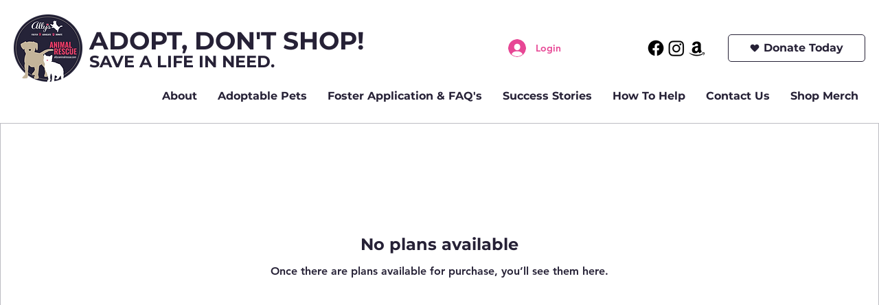

--- FILE ---
content_type: application/javascript
request_url: https://static.parastorage.com/services/pricing-plans-tpa/1.5030.0/PlanListViewerWidgetNoCss.bundle.min.js
body_size: 83927
content:
!function(e,t){"object"==typeof exports&&"object"==typeof module?module.exports=t(require("@wix/image-kit"),require("react"),require("react-dom"),require("lodash")):"function"==typeof define&&define.amd?define(["imageClientApi","react","reactDOM","lodash"],t):"object"==typeof exports?exports.PlanListViewerWidgetNoCss=t(require("@wix/image-kit"),require("react"),require("react-dom"),require("lodash")):e.PlanListViewerWidgetNoCss=t(e.__imageClientApi__,e.React,e.ReactDOM,e._)}("undefined"!=typeof self?self:this,(e,t,r,n)=>(()=>{var o={87148:(e,t,r)=>{"use strict";r.r(t),r.d(t,{classes:()=>o,cssStates:()=>u,keyframes:()=>a,layers:()=>i,namespace:()=>n,st:()=>d,stVars:()=>s,style:()=>c,vars:()=>l});var n="oNqxZGI",o={root:"s__5j5aA0"},a={},i={},s={},l={},u=r.stc.bind(null,n),c=r.sts.bind(null,n),d=c},61801:(e,t,r)=>{"use strict";r.r(t),r.d(t,{classes:()=>o,cssStates:()=>u,keyframes:()=>a,layers:()=>i,namespace:()=>n,st:()=>d,stVars:()=>s,style:()=>c,vars:()=>l});var n="oSo8Gg_",o={root:"szttcB_"},a={},i={},s={},l={},u=r.stc.bind(null,n),c=r.sts.bind(null,n),d=c},82383:(e,t,r)=>{"use strict";r.r(t),r.d(t,{classes:()=>o,cssStates:()=>u,keyframes:()=>a,layers:()=>i,namespace:()=>n,st:()=>d,stVars:()=>s,style:()=>c,vars:()=>l});var n="ouBQusm",o={root:"s__7COd90"},a={},i={},s={},l={},u=r.stc.bind(null,n),c=r.sts.bind(null,n),d=c},45970:(e,t,r)=>{"use strict";r.d(t,{classes:()=>o,st:()=>a});var n="odkIncs",o={root:"sd9sGc_",content:"sku_9fK",hasIcon:"s__1EFyDq",affixIcon:"sXwl_ZI","prefix-icon":"sAZqQNw","suffix-icon":"sUiFn7_"},a=r.sts.bind(null,n)},25048:(e,t,r)=>{"use strict";r.d(t,{classes:()=>o,st:()=>a});var n="oCPXf3s",o={root:"sw8edBg",focusRing:"sFjwjep",contentWrapper:"sxDyb8N",closeButtonWrapper:"soqMiox",dialogContent:"so9yTPY",outerContentWrapper:"sbdG_5A","skin-fixed":"soeXzl7",closeIconButton:"ssyUS8p","skin-wired":"soRFTDF"},a=r.sts.bind(null,n)},41288:(e,t,r)=>{"use strict";r.d(t,{classes:()=>o,st:()=>a});var n="o__5UtEFz",o={root:"sIw9mfg",icon:"s__7SgTC4","skin-line":"sgpixJC","skin-full":"sSjOz1_"},a=r.sts.bind(null,n)},87145:(e,t,r)=>{"use strict";r.d(t,{classes:()=>o,st:()=>a});var n="oJ_nILZ",o={root:"seRjnpz"},a=r.sts.bind(null,n)},57969:(e,t,r)=>{"use strict";r.r(t),r.d(t,{classes:()=>o,cssStates:()=>u,keyframes:()=>a,layers:()=>i,namespace:()=>n,st:()=>d,stVars:()=>s,style:()=>c,vars:()=>l});var n="ofGjr0h",o={root:"sBHGfCf",circle:"sXjTOEq"},a={rotate:"Spinner3496929910__rotate",dash:"Spinner3496929910__dash"},i={},s={},l={"wix-color-5":"--wix-color-5","wst-paragraph-2-color-rgb":"--wst-paragraph-2-color-rgb","wix-ui-tpa-spinner-path-color":"--wix-ui-tpa-spinner-path-color","wix-ui-tpa-spinner-diameter":"--wix-ui-tpa-spinner-diameter","wix-ui-tpa-spinner-stroke-width":"--wix-ui-tpa-spinner-stroke-width",diameter:"--Spinner3496929910-diameter"},u=r.stc.bind(null,n),c=r.sts.bind(null,n),d=c},4435:(e,t,r)=>{"use strict";r.r(t),r.d(t,{classes:()=>o,cssStates:()=>u,keyframes:()=>a,layers:()=>i,namespace:()=>n,st:()=>d,stVars:()=>s,style:()=>c,vars:()=>l});var n="ocVpA_L",o={root:"sbTyq2x",srOnly:"seUuKy1","sr-only":"sjBQl3P"},a={},i={},s={},l={"wix-color-5":"--wix-color-5","wix-color-4":"--wix-color-4","wut-text-color":"--wut-text-color","wut-placeholder-color":"--wut-placeholder-color","wix-ui-tpa-text-main-text-color":"--wix-ui-tpa-text-main-text-color","wix-ui-tpa-text-main-text-font":"--wix-ui-tpa-text-main-text-font","primary-color":"--Text2667654865-primary-color","secondary-color":"--Text2667654865-secondary-color"},u=r.stc.bind(null,n),c=r.sts.bind(null,n),d=c},57593:(e,t,r)=>{"use strict";r.d(t,{classes:()=>o,st:()=>a});var n="otYsKWf",o={root:"sKk_G3o",dots:"ss50FAx"},a=r.sts.bind(null,n)},80477:(e,t,r)=>{"use strict";r.d(t,{classes:()=>o,st:()=>a});var n="o__6t2sBn",o={root:"sxNQA11",gapBeforeMessage:"s__2MROcQ",gapAfterMessage:"swq7XmG",message:"sjkSy53",closeButtonWrapper:"s__8LZtT8"},a=r.sts.bind(null,n)},81113:(e,t,r)=>{"use strict";r.d(t,{classes:()=>o,st:()=>i,vars:()=>a});var n="o__5rhpYr",o={root:"sxyAMbi","sr-only":"s__6pnJM3",image:"sQrnfOD",errorWrapper:"siCUF4D",errorMessage:"s__2EcHfk",srError:"ssmnRp5",errorIcon:"seifcfv",spinnerOverlay:"sRWKv92",spinner:"sz01Eyl"},a={"wix-color-5":"--wix-color-5","wix-color-2":"--wix-color-2","wut-source-width":"--wut-source-width","wut-source-height":"--wut-source-height","wix-ui-tpa-wow-image-background-color":"--wix-ui-tpa-wow-image-background-color","wix-ui-tpa-wow-image-border-color":"--wix-ui-tpa-wow-image-border-color","wix-ui-tpa-wow-image-border-width":"--wix-ui-tpa-wow-image-border-width","wix-ui-tpa-wow-image-border-radius":"--wix-ui-tpa-wow-image-border-radius","wix-ui-tpa-wow-image-image-opacity":"--wix-ui-tpa-wow-image-image-opacity",transparent:"--WowImage3446958966-transparent",errorTextColor:"--WowImage3446958966-errorTextColor",focalPointX:"--WowImage3446958966-focalPointX",focalPointY:"--WowImage3446958966-focalPointY"},i=r.sts.bind(null,n)},85947:(e,t,r)=>{"use strict";r.r(t),r.d(t,{classes:()=>o,cssStates:()=>u,keyframes:()=>a,layers:()=>i,namespace:()=>n,st:()=>d,stVars:()=>s,style:()=>c,vars:()=>l});var n="oLoo79X",o={root:"sYjOEUd","focus-box":"s__4dzZO6","focus-box-error":"sRjLy7C"},a={},i={},s={},l={},u=r.stc.bind(null,n),c=r.sts.bind(null,n),d=c},69297:(e,t,r)=>{"use strict";r.r(t),r.d(t,{classes:()=>o,cssStates:()=>u,keyframes:()=>a,layers:()=>i,namespace:()=>n,st:()=>d,stVars:()=>s,style:()=>c,vars:()=>l});var n="oBLVdH9",o={root:"sU6DAAT",content:"sXxewGv",prefix:"strTyfq",suffix:"sw35OXO"},a={},i={},s={},l={},u=r.stc.bind(null,n),c=r.sts.bind(null,n),d=c},72949:(e,t,r)=>{"use strict";r.d(t,{Sh:()=>o,gR:()=>a,st:()=>i});var n="okRFjvD",o={root:"stSkQB6",textAlignmentMixin:"sTJoUFq",plan:"sFkuq_5",planTop:"sZtzJ2B",currency:"sEHIWXc",price:"sRXFgLP",duration:"sezMR7k",planWrapper:"svX_uNU",ctaWrapper:"sneNoaU",coverImageContainer:"suthEKC"},a={"card-border-width":"--card-border-width","card-border-color":"--card-border-color","card-border-corner-radius":"--card-border-corner-radius","card-border-top-left-radius":"--card-border-top-left-radius","card-border-top-right-radius":"--card-border-top-right-radius","card-border-bottom-right-radius":"--card-border-bottom-right-radius","card-border-bottom-left-radius":"--card-border-bottom-left-radius","plan-top-bg-color":"--plan-top-bg-color","vertical-padding":"--vertical-padding","horizontal-padding":"--horizontal-padding","card-border-color-highlighted":"--card-border-color-highlighted","primary-top-base-bg-color":"--primary-top-base-bg-color","plan-price-color-highlighted":"--plan-price-color-highlighted","plan-duration-color-highlighted":"--plan-duration-color-highlighted","regular-card-shadow-blur":"--regular-card-shadow-blur","regular-card-shadow-color":"--regular-card-shadow-color","highlighted-card-shadow-blur":"--highlighted-card-shadow-blur","highlighted-card-shadow-color":"--highlighted-card-shadow-color","plan-cover-image-height":"--plan-cover-image-height","card-border-width-highlighted":"--card-border-width-highlighted",shadowXOffset:"--index131511504-shadowXOffset",shadowYOffset:"--index131511504-shadowYOffset"},i=r.sts.bind(null,n)},27158:(e,t,r)=>{"use strict";r.r(t),r.d(t,{classes:()=>o,cssStates:()=>u,keyframes:()=>a,layers:()=>i,namespace:()=>n,st:()=>d,stVars:()=>s,style:()=>c,vars:()=>l});var n="oT9Ebbf",o={root:"sHBjMHE",container:"s_gqM8G"},a={},i={},s={horizontalPadding:"16px"},l={"plan-cards-spacing":"--plan-cards-spacing"},u=r.stc.bind(null,n),c=r.sts.bind(null,n),d=c},83668:(e,t,r)=>{"use strict";var n,o,a,i,s,l;r.d(t,{k$:()=>n}),function(e){e.UNDEFINED="UNDEFINED",e.DAY="DAY",e.WEEK="WEEK",e.MONTH="MONTH",e.YEAR="YEAR"}(n||(n={})),function(e){e.UNKNOWN_CHARGE_EVENT="UNKNOWN_CHARGE_EVENT",e.FIRST_PAYMENT="FIRST_PAYMENT"}(o||(o={})),function(e){e.ASC="ASC",e.DESC="DESC"}(a||(a={})),function(e){e.ACTIVE="ACTIVE",e.ARCHIVED="ARCHIVED",e.ARCHIVED_AND_ACTIVE="ARCHIVED_AND_ACTIVE"}(i||(i={})),function(e){e.PUBLIC_AND_HIDDEN="PUBLIC_AND_HIDDEN",e.PUBLIC="PUBLIC",e.HIDDEN="HIDDEN"}(s||(s={})),function(e){e.UNKNOWN="UNKNOWN",e.ANONYMOUS_VISITOR="ANONYMOUS_VISITOR",e.MEMBER="MEMBER",e.WIX_USER="WIX_USER",e.APP="APP"}(l||(l={}))},29684:(e,t)=>{"use strict";t.hot=void 0;t.hot=function(e,t){return t}},58865:(e,t,r)=>{e.exports=r(29684)},64545:(e,t,r)=>{"use strict";r.d(t,{g:()=>n,l:()=>o});let n=function(e){return e.UNKNOWN_DataType="UNKNOWN_DataType",e.text="text",e.textEnum="textEnum",e.number="number",e.booleanValue="booleanValue",e.a11y="a11y",e.link="link",e.image="image",e.video="video",e.vectorArt="vectorArt",e.audio="audio",e.schema="schema",e.localDate="localDate",e.localTime="localTime",e.localDateTime="localDateTime",e.webUrl="webUrl",e.email="email",e.phone="phone",e.hostname="hostname",e.regex="regex",e.guid="guid",e.richText="richText",e.container="container",e.arrayItems="arrayItems",e.direction="direction",e}({}),o=function(e){return e.UNKNOWN_CssPropertyType="UNKNOWN_CssPropertyType",e.booleanValue="booleanValue",e.stringEnum="stringEnum",e.numberEnum="numberEnum",e.customEnum="customEnum",e.number="number",e.background="background",e.backgroundSize="backgroundSize",e.backgroundColor="backgroundColor",e.backgroundImage="backgroundImage",e.backgroundClip="backgroundClip",e.backgroundOrigin="backgroundOrigin",e.backgroundPosition="backgroundPosition",e.backgroundRepeat="backgroundRepeat",e.backgroundAttachment="backgroundAttachment",e.margin="margin",e.marginTop="marginTop",e.marginRight="marginRight",e.marginBottom="marginBottom",e.marginLeft="marginLeft",e.marginInlineStart="marginInlineStart",e.marginInlineEnd="marginInlineEnd",e.padding="padding",e.paddingTop="paddingTop",e.paddingRight="paddingRight",e.paddingBottom="paddingBottom",e.paddingLeft="paddingLeft",e.paddingInlineStart="paddingInlineStart",e.paddingInlineEnd="paddingInlineEnd",e.border="border",e.borderWidth="borderWidth",e.borderStyle="borderStyle",e.borderColor="borderColor",e.borderTop="borderTop",e.borderTopColor="borderTopColor",e.borderTopWidth="borderTopWidth",e.borderTopStyle="borderTopStyle",e.borderRight="borderRight",e.borderRightColor="borderRightColor",e.borderRightWidth="borderRightWidth",e.borderRightStyle="borderRightStyle",e.borderBottom="borderBottom",e.borderBottomColor="borderBottomColor",e.borderBottomWidth="borderBottomWidth",e.borderBottomStyle="borderBottomStyle",e.borderLeft="borderLeft",e.borderLeftColor="borderLeftColor",e.borderLeftWidth="borderLeftWidth",e.borderLeftStyle="borderLeftStyle",e.borderInlineStart="borderInlineStart",e.borderInlineStartColor="borderInlineStartColor",e.borderInlineStartWidth="borderInlineStartWidth",e.borderInlineStartStyle="borderInlineStartStyle",e.borderInlineEnd="borderInlineEnd",e.borderInlineEndColor="borderInlineEndColor",e.borderInlineEndWidth="borderInlineEndWidth",e.borderInlineEndStyle="borderInlineEndStyle",e.borderRadius="borderRadius",e.borderTopLeftRadius="borderTopLeftRadius",e.borderTopRightRadius="borderTopRightRadius",e.borderBottomRightRadius="borderBottomRightRadius",e.borderBottomLeftRadius="borderBottomLeftRadius",e.borderStartStartRadius="borderStartStartRadius",e.borderStartEndRadius="borderStartEndRadius",e.borderEndStartRadius="borderEndStartRadius",e.borderEndEndRadius="borderEndEndRadius",e.font="font",e.fontFamily="fontFamily",e.fontSize="fontSize",e.fontStretch="fontStretch",e.fontStyle="fontStyle",e.fontVariant="fontVariant",e.fontWeight="fontWeight",e.lineHeight="lineHeight",e.color="color",e.letterSpacing="letterSpacing",e.textAlign="textAlign",e.textTransform="textTransform",e.textShadow="textShadow",e.textDecoration="textDecoration",e.textDecorationColor="textDecorationColor",e.textDecorationLine="textDecorationLine",e.textDecorationStyle="textDecorationStyle",e.textDecorationThickness="textDecorationThickness",e.boxShadow="boxShadow",e.opacity="opacity",e.overflow="overflow",e.alignSelf="alignSelf",e.justifyContent="justifyContent",e.alignItems="alignItems",e.flexDirection="flexDirection",e.gap="gap",e.height="height",e.width="width",e.filter="filter",e.backdropFilter="backdropFilter",e.objectFit="objectFit",e.objectPosition="objectPosition",e.mixBlendMode="mixBlendMode",e.isolation="isolation",e}({})},70718:(e,t,r)=>{"use strict";r.d(t,{$K:()=>n});const n=(e,t)=>({type:"static",preset:`var(--${e})`,opacity:t})},4438:(e,t,r)=>{"use strict";r.d(t,{J:()=>o,i:()=>a});var n=r(27762),o=r.n(n)().createContext({ready:!1,set:null,get:null,getDefaultValue:null,reset:null,resetAll:null,publishEvent:null}),a=o.Consumer},89489:(e,t,r)=>{"use strict";var n;r.d(t,{p:()=>n}),function(e){e.Number="Number",e.Boolean="Boolean",e.String="String",e.Text="Text",e.Object="Object"}(n||(n={}))},94343:(e,t,r)=>{"use strict";r.d(t,{N:()=>o});var n=r(92712);function o(e){return Object.keys(e).reduce(function(t,r){return t[r]=(0,n.__assign)((0,n.__assign)({},e[r]),{key:e[r].key||r}),t},{})}},30293:(e,t,r)=>{"use strict";r.d(t,{r:()=>i});var n=r(27762),o=r.n(n),a=r(4438);function i(){return o().useContext(a.J)}},27133:(e,t,r)=>{"use strict";r.d(t,{$$:()=>a,NU:()=>o});var n=r(27762),o=r.n(n)().createContext({ready:!1,set:null,get:null,getDefaultValue:null,reset:null,resetAll:null,changeSiteColors:null,getStylesForAllBreakpoints:null}),a=o.Consumer},56237:(e,t,r)=>{"use strict";var n;r.d(t,{g:()=>n}),function(e){e.Number="Number",e.Boolean="Boolean",e.Font="Font",e.Color="Color",e.String="String"}(n||(n={}))},54096:(e,t,r)=>{"use strict";r.d(t,{T:()=>o});var n=r(92712);var o=function(e,t){return(0,n.__assign)({key:e},t)}},13352:(e,t,r)=>{"use strict";r.d(t,{y:()=>i});var n=r(27762),o=r.n(n),a=r(27133),i=function(){return o().useContext(a.NU)}},65714:(e,t,r)=>{"use strict";r.d(t,{o:()=>s});var n=r(68025),o=["white/black","black/white","primery-1","primery-2","primery-3"];function a(e){var t=e.colors,r=e.reference,a=e.opacity,i=void 0===a?1:a,s=t.find(function(e){var t,n,a,i;return(null!==(t=e.reference)&&void 0!==t?t:(n=e.name,a=n.split("_")[1],(i=Number(a))<=5?o[i-1]:"".concat("color-").concat(i-10)))===r})||null;return{opacity:i,value:(0,n.Z)(null==s?void 0:s.value,i).rgb(),name:null==s?void 0:s.name}}var i={"color-fill-background-primary":"color-1","color-fill-background-secondary":"color-2","color-text-primary":"color-5","color-text-secondary":"color-4","color-action":"color-8","color-disabled":"color-29","color-title":"color-35","color-subtitle":"color-36","color-line":"color-37","button-color-fill-primary":"color-38","button-color-border-primary":"color-39","button-color-text-primary":"color-40","button-color-fill-primary-hover":"color-41","button-color-border-primary-hover":"color-42","button-color-text-primary-hover":"color-43","button-color-fill-primary-disabled":"color-44","button-color-border-primary-disabled":"color-45","button-color-text-primary-disabled":"color-46","button-color-fill-secondary":"color-47","button-color-border-secondary":"color-48","button-color-text-secondary":"color-49","button-color-fill-secondary-hover":"color-50","button-color-border-secondary-hover":"color-51","button-color-text-secondary-hover":"color-52","button-color-fill-secondary-disabled":"color-53","button-color-border-secondary-disabled":"color-54","button-color-text-secondary-disabled":"color-55","color-fill-base-1":"color-26","color-fill-base-2":"color-27","color-fill-base-shade-1":"color-28","color-fill-base-shade-2":"color-29","color-fill-base-shade-3":"color-30","color-fill-accent-1":"color-31","color-fill-accent-2":"color-32","color-fill-accent-3":"color-33","color-fill-accent-4":"color-34","color-custom-1":"color-13","color-custom-2":"color-16","color-custom-3":"color-17","color-custom-4":"color-19","color-custom-5":"color-20","color-custom-6":"color-21","color-custom-7":"color-22","color-custom-8":"color-23","color-custom-9":"color-24","color-custom-10":"color-25","color-custom-11":"color-26","color-custom-12":"color-27","color-custom-13":"color-28","color-custom-14":"color-29","color-custom-15":"color-30","color-custom-16":"color-31","color-custom-17":"color-32","color-custom-18":"color-33","color-custom-19":"color-34","color-custom-20":"color-35"},s=function(e,t){return function(r){var n=r.colors;return a({reference:i[e]||e,opacity:t,colors:n})}}},1785:(e,t,r)=>{"use strict";r.d(t,{jN:()=>i,s9:()=>a});var n=r(92712),o=r(20027);function a(e,t){if(void 0===t&&(t={}),!t[e])return null;var r=t[e];return{size:parseInt(r.size,10),family:r.fontFamily,preset:e,style:{bold:(0,o.S)(r.weight),italic:"italic"===r.style,underline:!1},fontStyleParam:!1,weight:r.weight}}var i=function(e,t){return void 0===t&&(t={}),function(r){var o=r.textPresets,i=function(e){e.style&&"bold"in e.style&&(e.weight=e.style.bold?"bold":"normal");return e}(t);return(0,n.__assign)((0,n.__assign)({},function(e){return a(e.name,e.textPresets)}({name:e,textPresets:o})),i)}}},68025:(e,t,r)=>{"use strict";r.d(t,{Z:()=>i});var n=r(92712),o=r(53203),a=r.n(o);const i=function(e,t){var r,o,i;if(e){var s=a().get(e);if(null===s)throw new Error("Unable to parse color from string: "+e);o=s.value.slice(0,3),i=null!==(r=s.value[3])&&void 0!==r?r:1}else o=[0,0,0],i=1;return{rgb:function(){var e;return(e=a().to).rgb.apply(e,(0,n.__spreadArray)((0,n.__spreadArray)([],o,!1),[null!=t?t:i],!1))},hex:function(){return e=o,t=(((255&Math.round(e[0]))<<16)+((255&Math.round(e[1]))<<8)+(255&Math.round(e[2]))).toString(16).toUpperCase(),"000000".substring(t.length)+t;var e,t},opacity:function(){return null!=t?t:i}}}},20027:(e,t,r)=>{"use strict";function n(e){return void 0!==e&&("bold"===e||parseInt(e,10)>=700)}r.d(t,{S:()=>n})},12849:(e,t,r)=>{"use strict";r.d(t,{k:()=>o});var n=r(27762),o=r.n(n)().createContext(null)},58971:(e,t,r)=>{"use strict";r.d(t,{j:()=>i});var n=r(27762),o=r.n(n),a=r(12849);function i(e){var t=void 0===e?{}:e,r=t.suspense,n=void 0===r||r,i=(t.readOnly,o().useContext(a.k));if(!i)throw new Error("You are trying to get Experiments outside ExperimentsProvider component.\nPlease wrap up your application in ExperimentsProvider.");var s=i.ready,l=i.promise,u=i.experimentsInstance;if(n&&!s)throw l;return{ready:s,experiments:u}}},92846:(e,t,r)=>{"use strict";r.d(t,{$$:()=>d});var n=r(40464);const o=["color","Color"],a=["font","Font"],i=e=>{const t=e.split(/-|_/g).map(e=>(e=>e[0].toUpperCase()+e.slice(1))(e));return t.join("")},s=e=>Object.fromEntries(e.map(e=>[i(e),e])),l=Object.keys(n.c),u=l.filter(e=>o.some(t=>e.includes(t))),c=l.filter(e=>a.some(t=>e.includes(t))),d=s(u);s(c),s(l)},69388:(e,t,r)=>{"use strict";r.d(t,{l:()=>n});const n={"wst-box-primary-background-color":"wst-box-primary-background-color","wst-box-primary-border-left-color":"wst-box-primary-border-left-color","wst-box-primary-border-right-color":"wst-box-primary-border-right-color","wst-box-primary-border-top-color":"wst-box-primary-border-top-color","wst-box-primary-border-bottom-color":"wst-box-primary-border-bottom-color","wst-box-primary-border-left-width":"wst-box-primary-border-left-width","wst-box-primary-border-right-width":"wst-box-primary-border-right-width","wst-box-primary-border-top-width":"wst-box-primary-border-top-width","wst-box-primary-border-bottom-width":"wst-box-primary-border-bottom-width","wst-box-primary-border-left-style":"wst-box-primary-border-left-style","wst-box-primary-border-right-style":"wst-box-primary-border-right-style","wst-box-primary-border-top-style":"wst-box-primary-border-top-style","wst-box-primary-border-bottom-style":"wst-box-primary-border-bottom-style","wst-box-primary-border-top-left-radius":"wst-box-primary-border-top-left-radius","wst-box-primary-border-top-right-radius":"wst-box-primary-border-top-right-radius","wst-box-primary-border-bottom-left-radius":"wst-box-primary-border-bottom-left-radius","wst-box-primary-border-bottom-right-radius":"wst-box-primary-border-bottom-right-radius","wst-box-secondary-background-color":"wst-box-secondary-background-color","wst-box-secondary-border-left-color":"wst-box-secondary-border-left-color","wst-box-secondary-border-right-color":"wst-box-secondary-border-right-color","wst-box-secondary-border-top-color":"wst-box-secondary-border-top-color","wst-box-secondary-border-bottom-color":"wst-box-secondary-border-bottom-color","wst-box-secondary-border-left-width":"wst-box-secondary-border-left-width","wst-box-secondary-border-right-width":"wst-box-secondary-border-right-width","wst-box-secondary-border-top-width":"wst-box-secondary-border-top-width","wst-box-secondary-border-bottom-width":"wst-box-secondary-border-bottom-width","wst-box-secondary-border-left-style":"wst-box-secondary-border-left-style","wst-box-secondary-border-right-style":"wst-box-secondary-border-right-style","wst-box-secondary-border-top-style":"wst-box-secondary-border-top-style","wst-box-secondary-border-bottom-style":"wst-box-secondary-border-bottom-style","wst-box-secondary-border-top-left-radius":"wst-box-secondary-border-top-left-radius","wst-box-secondary-border-top-right-radius":"wst-box-secondary-border-top-right-radius","wst-box-secondary-border-bottom-left-radius":"wst-box-secondary-border-bottom-left-radius","wst-box-secondary-border-bottom-right-radius":"wst-box-secondary-border-bottom-right-radius","wst-box-secondary-padding-bottom":"wst-box-secondary-padding-bottom","wst-box-secondary-padding-top":"wst-box-secondary-padding-top","wst-box-secondary-padding-left":"wst-box-secondary-padding-left","wst-box-secondary-padding-right":"wst-box-secondary-padding-right","wst-box-secondary-box-shadow":"wst-box-secondary-box-shadow"}},80340:(e,t,r)=>{"use strict";r.d(t,{s:()=>n});const n={"wst-button-primary-background-color":"wst-button-primary-background-color","wst-button-primary-border-left-color":"wst-button-primary-border-left-color","wst-button-primary-border-right-color":"wst-button-primary-border-right-color","wst-button-primary-border-top-color":"wst-button-primary-border-top-color","wst-button-primary-border-bottom-color":"wst-button-primary-border-bottom-color","wst-button-primary-color":"wst-button-primary-color","wst-button-primary-font":"wst-button-primary-font","wst-button-primary-font-family":"wst-button-primary-font-family","wst-button-primary-font-size":"wst-button-primary-font-size","wst-button-primary-font-style":"wst-button-primary-font-style","wst-button-primary-font-weight":"wst-button-primary-font-weight","wst-button-primary-text-decoration":"wst-button-primary-text-decoration","wst-button-primary-text-transform":"wst-button-primary-text-transform","wst-button-primary-letter-spacing":"wst-button-primary-letter-spacing","wst-button-primary-line-height":"wst-button-primary-line-height","wst-button-primary-text-highlight":"wst-button-primary-text-highlight","wst-button-primary-text-outline":"wst-button-primary-text-outline","wst-button-primary-text-shadow":"wst-button-primary-text-shadow","wst-button-primary-box-shadow":"wst-button-primary-box-shadow","wst-button-primary-border-left-width":"wst-button-primary-border-left-width","wst-button-primary-border-right-width":"wst-button-primary-border-right-width","wst-button-primary-border-top-width":"wst-button-primary-border-top-width","wst-button-primary-border-bottom-width":"wst-button-primary-border-bottom-width","wst-button-primary-border-left-style":"wst-button-primary-border-left-style","wst-button-primary-border-right-style":"wst-button-primary-border-right-style","wst-button-primary-border-top-style":"wst-button-primary-border-top-style","wst-button-primary-border-bottom-style":"wst-button-primary-border-bottom-style","wst-button-primary-padding-bottom":"wst-button-primary-padding-bottom","wst-button-primary-padding-top":"wst-button-primary-padding-top","wst-button-primary-padding-left":"wst-button-primary-padding-left","wst-button-primary-padding-right":"wst-button-primary-padding-right","wst-button-primary-border-top-left-radius":"wst-button-primary-border-top-left-radius","wst-button-primary-border-top-right-radius":"wst-button-primary-border-top-right-radius","wst-button-primary-border-bottom-left-radius":"wst-button-primary-border-bottom-left-radius","wst-button-primary-border-bottom-right-radius":"wst-button-primary-border-bottom-right-radius","wst-button-primary-column-gap":"wst-button-primary-column-gap","wst-button-primary-row-gap":"wst-button-primary-row-gap","wst-button-secondary-background-color":"wst-button-secondary-background-color","wst-button-secondary-border-left-color":"wst-button-secondary-border-left-color","wst-button-secondary-border-right-color":"wst-button-secondary-border-right-color","wst-button-secondary-border-top-color":"wst-button-secondary-border-top-color","wst-button-secondary-border-bottom-color":"wst-button-secondary-border-bottom-color","wst-button-secondary-color":"wst-button-secondary-color","wst-button-secondary-font":"wst-button-secondary-font","wst-button-secondary-font-family":"wst-button-secondary-font-family","wst-button-secondary-font-size":"wst-button-secondary-font-size","wst-button-secondary-font-style":"wst-button-secondary-font-style","wst-button-secondary-font-weight":"wst-button-secondary-font-weight","wst-button-secondary-text-decoration":"wst-button-secondary-text-decoration","wst-button-secondary-text-transform":"wst-button-secondary-text-transform","wst-button-secondary-letter-spacing":"wst-button-secondary-letter-spacing","wst-button-secondary-line-height":"wst-button-secondary-line-height","wst-button-secondary-text-highlight":"wst-button-secondary-text-highlight","wst-button-secondary-text-outline":"wst-button-secondary-text-outline","wst-button-secondary-text-shadow":"wst-button-secondary-text-shadow","wst-button-secondary-box-shadow":"wst-button-secondary-box-shadow","wst-button-secondary-border-left-width":"wst-button-secondary-border-left-width","wst-button-secondary-border-right-width":"wst-button-secondary-border-right-width","wst-button-secondary-border-top-width":"wst-button-secondary-border-top-width","wst-button-secondary-border-bottom-width":"wst-button-secondary-border-bottom-width","wst-button-secondary-border-left-style":"wst-button-secondary-border-left-style","wst-button-secondary-border-right-style":"wst-button-secondary-border-right-style","wst-button-secondary-border-top-style":"wst-button-secondary-border-top-style","wst-button-secondary-border-bottom-style":"wst-button-secondary-border-bottom-style","wst-button-secondary-padding-bottom":"wst-button-secondary-padding-bottom","wst-button-secondary-padding-top":"wst-button-secondary-padding-top","wst-button-secondary-padding-left":"wst-button-secondary-padding-left","wst-button-secondary-padding-right":"wst-button-secondary-padding-right","wst-button-secondary-border-top-left-radius":"wst-button-secondary-border-top-left-radius","wst-button-secondary-border-top-right-radius":"wst-button-secondary-border-top-right-radius","wst-button-secondary-border-bottom-left-radius":"wst-button-secondary-border-bottom-left-radius","wst-button-secondary-border-bottom-right-radius":"wst-button-secondary-border-bottom-right-radius","wst-button-secondary-column-gap":"wst-button-secondary-column-gap","wst-button-secondary-row-gap":"wst-button-secondary-row-gap","wst-button-tertiary-background-color":"wst-button-tertiary-background-color","wst-button-tertiary-border-left-color":"wst-button-tertiary-border-left-color","wst-button-tertiary-border-right-color":"wst-button-tertiary-border-right-color","wst-button-tertiary-border-top-color":"wst-button-tertiary-border-top-color","wst-button-tertiary-border-bottom-color":"wst-button-tertiary-border-bottom-color","wst-button-tertiary-color":"wst-button-tertiary-color","wst-button-tertiary-font":"wst-button-tertiary-font","wst-button-tertiary-font-family":"wst-button-tertiary-font-family","wst-button-tertiary-font-size":"wst-button-tertiary-font-size","wst-button-tertiary-font-style":"wst-button-tertiary-font-style","wst-button-tertiary-font-weight":"wst-button-tertiary-font-weight","wst-button-tertiary-text-decoration":"wst-button-tertiary-text-decoration","wst-button-tertiary-text-transform":"wst-button-tertiary-text-transform","wst-button-tertiary-letter-spacing":"wst-button-tertiary-letter-spacing","wst-button-tertiary-line-height":"wst-button-tertiary-line-height","wst-button-tertiary-text-highlight":"wst-button-tertiary-text-highlight","wst-button-tertiary-text-outline":"wst-button-tertiary-text-outline","wst-button-tertiary-text-shadow":"wst-button-tertiary-text-shadow","wst-button-tertiary-box-shadow":"wst-button-tertiary-box-shadow","wst-button-tertiary-border-left-width":"wst-button-tertiary-border-left-width","wst-button-tertiary-border-right-width":"wst-button-tertiary-border-right-width","wst-button-tertiary-border-top-width":"wst-button-tertiary-border-top-width","wst-button-tertiary-border-bottom-width":"wst-button-tertiary-border-bottom-width","wst-button-tertiary-border-left-style":"wst-button-tertiary-border-left-style","wst-button-tertiary-border-right-style":"wst-button-tertiary-border-right-style","wst-button-tertiary-border-top-style":"wst-button-tertiary-border-top-style","wst-button-tertiary-border-bottom-style":"wst-button-tertiary-border-bottom-style","wst-button-tertiary-padding-bottom":"wst-button-tertiary-padding-bottom","wst-button-tertiary-padding-top":"wst-button-tertiary-padding-top","wst-button-tertiary-padding-left":"wst-button-tertiary-padding-left","wst-button-tertiary-padding-right":"wst-button-tertiary-padding-right","wst-button-tertiary-border-top-left-radius":"wst-button-tertiary-border-top-left-radius","wst-button-tertiary-border-top-right-radius":"wst-button-tertiary-border-top-right-radius","wst-button-tertiary-border-bottom-left-radius":"wst-button-tertiary-border-bottom-left-radius","wst-button-tertiary-border-bottom-right-radius":"wst-button-tertiary-border-bottom-right-radius","wst-button-tertiary-column-gap":"wst-button-tertiary-column-gap","wst-button-tertiary-row-gap":"wst-button-tertiary-row-gap"}},43449:(e,t,r)=>{"use strict";r.d(t,{C:()=>n});const n={"wst-base-1-color":"wst-base-1-color","wst-base-2-color":"wst-base-2-color","wst-shade-1-color":"wst-shade-1-color","wst-shade-2-color":"wst-shade-2-color","wst-shade-3-color":"wst-shade-3-color","wst-accent-1-color":"wst-accent-1-color","wst-accent-2-color":"wst-accent-2-color","wst-accent-3-color":"wst-accent-3-color","wst-accent-4-color":"wst-accent-4-color","wst-primary-background-color":"wst-primary-background-color","wst-secondary-background-color":"wst-secondary-background-color","wst-links-and-actions-color":"wst-links-and-actions-color","wst-graphics-1-color":"wst-graphics-1-color","wst-graphics-2-color":"wst-graphics-2-color","wst-system-success-color":"wst-system-success-color","wst-system-error-color":"wst-system-error-color","wst-system-alert-color":"wst-system-alert-color","wst-system-disabled-color":"wst-system-disabled-color","wst-system-default-dark-color":"wst-system-default-dark-color","wst-system-default-light-color":"wst-system-default-light-color"}},11004:(e,t,r)=>{"use strict";r.d(t,{j:()=>n});const n={"wst-system-line-1-color":"wst-system-line-1-color","wst-system-line-1-width":"wst-system-line-1-width","wst-system-line-2-color":"wst-system-line-2-color","wst-system-line-2-width":"wst-system-line-2-width"}},18481:(e,t,r)=>{"use strict";r.d(t,{T:()=>n});const n={"wst-heading-1-font":"wst-heading-1-font","wst-heading-1-color":"wst-heading-1-color","wst-heading-2-font":"wst-heading-2-font","wst-heading-2-color":"wst-heading-2-color","wst-heading-3-font":"wst-heading-3-font","wst-heading-3-color":"wst-heading-3-color","wst-heading-4-font":"wst-heading-4-font","wst-heading-4-color":"wst-heading-4-color","wst-heading-5-font":"wst-heading-5-font","wst-heading-5-color":"wst-heading-5-color","wst-heading-6-font":"wst-heading-6-font","wst-heading-6-color":"wst-heading-6-color","wst-paragraph-1-font":"wst-paragraph-1-font","wst-paragraph-1-color":"wst-paragraph-1-color","wst-paragraph-2-font":"wst-paragraph-2-font","wst-paragraph-2-color":"wst-paragraph-2-color","wst-paragraph-3-font":"wst-paragraph-3-font","wst-paragraph-3-color":"wst-paragraph-3-color"}},40464:(e,t,r)=>{"use strict";r.d(t,{c:()=>l});var n=r(69388),o=r(80340),a=r(43449),i=r(11004),s=r(18481);const l={...a.C,...s.T,...o.s,...n.l,...i.j}},24205:(e,t,r)=>{"use strict";r.d(t,{Z:()=>a});var n=r(27762);const o=({size:e,...t})=>n.createElement("svg",{viewBox:"0 0 20 20",fill:"currentColor",width:e||"20",height:e||"20",...t},n.createElement("path",{fillRule:"evenodd",d:"M15.6478199,6.64528691 L16.3549267,7.35239369 L11.0627131,12.6461801 L11.0652534,12.6489483 L10.3581467,13.356055 L10.3557131,13.3531801 L10.3548199,13.3549267 L9.64771309,12.6478199 L9.64771309,12.6451801 L4.35471309,7.35228691 L5.06181987,6.64518013 L10.3547131,11.9381801 L15.6478199,6.64528691 Z"}));o.displayName="ChevronDownSmall";var a=o},63567:(e,t,r)=>{"use strict";r.d(t,{Z:()=>a});var n=r(27762);const o=({size:e,...t})=>n.createElement("svg",{viewBox:"0 0 24 24",fill:"currentColor",width:e||"24",height:e||"24",...t},n.createElement("path",{fillRule:"evenodd",d:"M19.2928932,3.99989322 L20,4.707 L12.7068932,11.9998932 L20,19.2928932 L19.2928932,20 L11.9998932,12.7068932 L4.707,20 L3.99989322,19.2928932 L11.2928932,11.9998932 L3.99989322,4.707 L4.707,3.99989322 L11.9998932,11.2928932 L19.2928932,3.99989322 Z"}));o.displayName="Close";var a=o},24385:(e,t,r)=>{"use strict";r.d(t,{Z:()=>a});var n=r(27762);const o=({size:e,...t})=>n.createElement("svg",{viewBox:"0 0 24 24",fill:"currentColor",width:e||"24",height:e||"24",...t},n.createElement("path",{fillRule:"evenodd",d:"M11.5,3 C16.187,3 20,6.813 20,11.5 C20,16.187 16.187,20 11.5,20 C6.813,20 3,16.187 3,11.5 C3,6.813 6.813,3 11.5,3 Z M11.5,4 C7.364,4 4,7.364 4,11.5 C4,15.636 7.364,19 11.5,19 C15.636,19 19,15.636 19,11.5 C19,7.364 15.636,4 11.5,4 Z M12,14 L12,15 L11,15 L11,14 L12,14 Z M12,8 L12,13 L11,13 L11,8 L12,8 Z"}));o.displayName="Error";var a=o},31375:(e,t,r)=>{"use strict";r.d(t,{Z:()=>a,z:()=>o});var n=r(27762),o=(0,n.createContext)(null);const a=o.Provider},89846:(e,t,r)=>{"use strict";r.d(t,{$:()=>a});var n=r(27762),o=r(31375),a=function(e){var t=(0,n.useContext)(o.z);if(!t)throw new Error("`useCurrencyFormatter` was called with illegal value provided to CurrencyFormatterProvider");return t(e)}},93936:(e,t,r)=>{"use strict";r.d(t,{_N:()=>a,fl:()=>i,vX:()=>o});var n=r(27762),o=(0,n.createContext)(null),a=o.Provider,i=o.Consumer},64533:(e,t,r)=>{"use strict";r.d(t,{O:()=>a});var n=r(27762),o=r(93936),a=function(){var e=(0,n.useContext)(o.vX);if(!e)throw new Error("`useEnvironment()` can't be used within a `Settings` component. Please use `useSettingsEnvironment()`");return e}},60804:(e,t,r)=>{e.exports=r(65359)},44801:(e,t,r)=>{e.exports=r(17607).cloneDeep},49658:(e,t,r)=>{e.exports=r(17607).difference},22296:(e,t,r)=>{r(17607)},37569:(e,t,r)=>{e.exports=r(17607).memoize},30074:(e,t,r)=>{"use strict";r.d(t,{$Y:()=>u,uS:()=>c});var n=r(84814),o=r(92959);const a=[n.ZJ.EMPTY_CORNERED,n.ZJ.EMPTY_ROUNDED],i=[n.ZJ.EMPTY_CORNERED,n.ZJ.FULL_CORNERED];function s(e){return i.includes(e)}function l(e){return a.includes(e)}function u(e){const t=l(e),r=s(e);return t?r?{font:o.default.buttonEmptyCorneredFontStyle,fontColor:o.default.buttonEmptyCorneredFontColor,backgroundColor:o.default.buttonEmptyCorneredBackground,borderColor:o.default.buttonEmptyCorneredBorderOpacityAndColor,alignment:o.default.buttonEmptyCorneredAlignment,width:o.default.buttonEmptyCorneredWidth,borderRadius:o.default.buttonEmptyCorneredCornerRadius,borderWidth:o.default.buttonEmptyCorneredBorderWidth}:{font:o.default.buttonEmptyRoundedFontStyle,fontColor:o.default.buttonEmptyRoundedFontColor,backgroundColor:o.default.buttonEmptyRoundedBackground,borderColor:o.default.buttonEmptyRoundedBorderOpacityAndColor,alignment:o.default.buttonEmptyRoundedAlignment,width:o.default.buttonEmptyRoundedWidth,borderRadius:o.default.buttonEmptyRoundedCornerRadius,borderWidth:o.default.buttonEmptyRoundedBorderWidth}:r?{font:o.default.buttonFullCorneredFontStyle,fontColor:o.default.buttonFullCorneredFontColor,backgroundColor:o.default.buttonFullCorneredBackground,borderColor:o.default.buttonFullCorneredBorderOpacityAndColor,alignment:o.default.buttonFullCorneredAlignment,width:o.default.buttonFullCorneredWidth,borderRadius:o.default.buttonFullCorneredCornerRadius,borderWidth:o.default.buttonFullCorneredBorderWidth}:{font:o.default.buttonFullRoundedFontStyle,fontColor:o.default.buttonFullRoundedFontColor,backgroundColor:o.default.buttonFullRoundedBackground,borderColor:o.default.buttonFullRoundedBorderOpacityAndColor,alignment:o.default.buttonFullRoundedAlignment,width:o.default.buttonFullRoundedWidth,borderRadius:o.default.buttonFullRoundedCornerRadius,borderWidth:o.default.buttonFullRoundedBorderWidth}}function c(){return{font:o.default.secondaryButtonFontStyle,fontColor:o.default.secondaryButtonFontColor,backgroundColor:o.default.secondaryButtonBackground,borderColor:o.default.secondaryButtonBorderOpacityAndColor,borderWidth:o.default.secondaryButtonBorderWidth,alignment:o.default.secondaryButtonAlignment,width:o.default.secondaryButtonWidth,borderRadius:o.default.secondaryButtonCornerRadius}}},54091:(e,t,r)=>{"use strict";r.d(t,{V:()=>y});var n=r(27762),o=r.n(n),a=r(23065),i=r(79630),s=r(35100),l=r(17760),u=r(96933),c=r(85753),d=r(83859),p=r(50474);var h="sZLuc8w",f="sKW0ooc",g="szTNNHB",m="sXyKBqP";const y=e=>{const{t}=(0,d.$)(),{onClose:r}=e,{title:n,subtitle:i,buttonText:s}=((e,t)=>{switch(t.type){case p.w8.CannotAcceptPayment:return{title:e("modal.cannot-accept-payments.title"),subtitle:e("modal.cannot-accept-payments.subtitle"),buttonText:e("modal.cannot-accept-payments.button")};case p.w8.PurchaseInPreview:return{title:e("pp.popups.purchase-in-preview-mode-header"),subtitle:e("pp.popups.purchase-in-preview-mode"),buttonText:e("pp.popups.purchase-in-preview-mode-cta")}}})(t,e);return o().createElement(a.V,{"data-hook":c.m.ALERT_MODAL,isOpen:!0,onClose:()=>r()},o().createElement(b,{title:n,subtitle:i,buttonText:s,onClose:r}))},b=e=>{let{title:t,subtitle:r,buttonText:n,onClose:a}=e;return o().createElement("div",{className:h},o().createElement(i.x,{"data-hook":c.m.ALERT_MODAL_TITLE,typography:s.M.largeTitle,className:f},t),o().createElement(i.x,{"data-hook":c.m.ALERT_MODAL_SUBTITLE,typography:s.M.runningText,className:g},r),o().createElement("div",null,o().createElement(l.z,{hoverStyle:u.G9.underline,"data-hook":c.m.ALERT_MODAL_BUTTON,className:m,upgrade:!0,onClick:()=>a()},n)))}},83918:(e,t,r)=>{"use strict";r.d(t,{u:()=>f});var n=r(27762),o=r.n(n),a=r(79630),i=r(35100),s=r(17760),l=r(96933),u=r(85753),c=r(83859),d="oSvrDj6",p={root:"saprlOM",wrapper:"sxBvACe",subtitle:"sBZcQ15",button:"stL90o2"},h=r.sts.bind(null,d);const f=e=>{const{t}=(0,c.$)();return o().createElement("div",{className:h(p.wrapper,{widget:e.isInWidget}),"data-hook":u.m.EMPTY_STATE},o().createElement(a.x,{className:p.title,typography:i.M.smallTitle},t("pp.empty-state.title")),o().createElement(a.x,{className:p.subtitle,typography:i.M.runningText,"data-hook":u.m.EMPTY_STATE_SUBTITLE},e.subtitle??t("pp.empty-state.subtitle")),o().createElement("div",null,!e.isInWidget&&o().createElement(s.z,{hoverStyle:l.G9.underline,"data-hook":u.m.EMPTY_STATE_BUTTON,onClick:e.onClick,upgrade:!0,className:p.button},t("pp.empty-state.button"))))}},69259:(e,t,r)=>{"use strict";r.d(t,{$:()=>O});var n=r(27762),o=r.n(n),a=r(93024),i=r.n(a),s=r(85753),l=r(13352),u=r(30293),c=r(64533),d=r(27120),p=r(85809),h=r(50474),f=r(21960);const g={[h.rr.CIRCLE_TICK]:e=>{let{size:t=38,className:r=""}=e;return o().createElement("svg",{role:"img",width:t,height:t,viewBox:"0 0 24 24"},o().createElement("path",{className:r,fillRule:"evenodd",d:"M10.785 14.961L8 12.176L8.707 11.469L10.785 13.547L15.293 9.039L16 9.746L10.785 14.961ZM12 4C7.582 4 4 7.582 4 12C4 16.418 7.582 20 12 20C16.419 20 20 16.418 20 12C20 7.582 16.419 4 12 4Z"}))},[h.rr.HOLLOW_CIRLCE_TICK]:e=>{let{size:t=38,className:r=""}=e;return o().createElement("svg",{role:"img",width:t,height:t,viewBox:"0 0 24 24"},o().createElement("path",{className:r,fillRule:"evenodd",d:"M11.5 3C16.187 3 20 6.813 20 11.5C20 16.187 16.187 20 11.5 20C6.813 20 3 16.187 3 11.5C3 6.813 6.813 3 11.5 3ZM11.5 4C7.364 4 4 7.364 4 11.5C4 15.636 7.364 19 11.5 19C15.636 19 19 15.636 19 11.5C19 7.364 15.636 4 11.5 4ZM14.3012 9.0425L15.0082 9.7505L10.4482 14.3105L7.9912 11.8535L8.6982 11.1465L10.4482 12.8965L14.3012 9.0425Z"}))},[h.rr.TICK]:e=>{let{size:t=38,className:r=""}=e;return o().createElement("svg",{role:"img",width:t,height:t,viewBox:"0 0 24 24"},o().createElement("path",{className:r,fillRule:"evenodd",d:"M4 13.4L9.10236 19C11.7021 13.9881 14.8846 9.37743 20 5C16.1715 7.04307 11.9514 10.9227 8.34646 15.7234L4 13.4Z"}))},[h.rr.ARROW]:e=>{let{size:t=38,flipped:r,className:n=""}=e;const a=r?{transform:"rotate(180deg)"}:{};return o().createElement("svg",{role:"img",width:t,height:t,viewBox:"0 0 24 24",style:a},o().createElement("path",{className:n,fillRule:"evenodd",d:"M14.758 8L14.051 8.707L17.086 11.743L5 11.743L5 12.743L17.086 12.743L14.051 15.778L14.758 16.485L19 12.243L14.758 8Z"}))}};var m=r(71836),y=r(24205);const b=e=>{let{className:t,dataHook:r,open:n,containerClassName:a}=e;return o().createElement("div",{className:a},o().createElement(m.h,{fullWidth:!0,"data-hook":r,className:t,"aria-label":n?"collapse":"expand","aria-expanded":n,icon:o().createElement(y.Z,{fillOpacity:"0.6"})}))};var v="oHUVJdh",w="sqxxbos",C="sCCrL3W",E="sdLRA5E",x="s__7q13bT",S=r.sts.bind(null,v);const O=e=>{let{benefits:t,anyBenefits:r,highlighted:n,expandMobileBenefits:a,className:i}=e;const{isMobile:s}=(0,c.O)(),u=(0,d.Rv)();return(0,l.y)().get(u.showBenefits)?s?t.length>0?o().createElement(P,{expandMobileBenefits:a,benefits:t,highlighted:n}):null:r?o().createElement(N,{benefits:t,mobile:!1,highlighted:n,className:i}):null:null},N=o().memo(e=>{let{benefits:t,highlighted:r,mobile:n,className:a}=e;const i=(0,d.Rv)(),u=(0,l.y)(),c=(0,p.u)(),h=(0,f.UQ)(u.get(i.benefitsAlignment));return o().createElement("ul",{"data-hook":s.m.BENEFITS,className:S(w,{highlighted:r,mobile:n,useMobileSettings:c,textAlignment:h},a)},t.map((e,t)=>o().createElement("li",{"data-hook":s.m.BENEFIT,key:t},o().createElement(T,{highlighted:r},e))))}),A={flex:1},P=o().memo(e=>{let{benefits:t,highlighted:r,expandMobileBenefits:a}=e;const[l,u]=(0,n.useState)(r),c=(0,n.useCallback)(()=>u(!l),[u,l]),d=l||a;return o().createElement("div",{onClick:c,style:A},o().createElement(i(),{trigger:"",triggerStyle:{display:"none"},open:d,easing:"ease-out"},o().createElement(N,{mobile:!0,benefits:t,highlighted:r})),o().createElement(b,{dataHook:s.m.EXPAND_BENEFITS,className:S(E,{expanded:d,highlighted:r}),containerClassName:S(C,{expanded:d,highlighted:r}),open:d}))}),T=e=>{let{children:t,highlighted:r}=e;const n=(0,u.r)(),a=(0,l.y)(),i=(0,d.ep)(),s=(0,d.Rv)(),{isRTL:f,isMobile:m}=(0,c.O)(),y=(0,p.u)();return o().createElement(o().Fragment,null,(()=>{const e=n.get(i.benefitsBullet);if(e===h.rr.NONE)return null;{const t=g[e];return o().createElement(t,{size:1.5*((m&&y?a.get(s.planBenefitsMobileFontSize):a.get(s.planBenefitsFont).size)??14),flipped:f,className:S(x,{highlighted:r})})}})(),t)}},4034:(e,t,r)=>{"use strict";r.d(t,{r:()=>c});var n=r(27762),o=r.n(n),a=r(85753),i=r(83859);var s="oEZT2B_",l="sc0718z",u=r.sts.bind(null,s);const c=e=>{let{plan:t,freeTrialDaysExist:r,highlighted:n,className:s}=e;const{t:c}=(0,i.$)();return r?o().createElement("span",{"data-hook":a.m.PLAN_FREE_TRIAL,className:u(l,{highlighted:n},s)},((e,t)=>{var r,n,o,a,i;return null!=(r=e.pricing)&&r.freeTrialDays?null!=(n=e.pricing)&&n.singlePaymentUnlimited||0===(null==(o=e.pricing)||null==(o=o.subscription)?void 0:o.cycleCount)?t("pp.free-trial-days-unlimited",{count:null==(i=e.pricing)?void 0:i.freeTrialDays}):t("pp.free-trial-days",{count:null==(a=e.pricing)?void 0:a.freeTrialDays}):""})(t,c)):null}},88763:(e,t,r)=>{"use strict";r.d(t,{N:()=>R});var n=r(27762),o=r.n(n),a=r(85753),i=r(50474),s=r(92959),l=r(17760),u=r(96933),c=r(38301),d=r(7238),p=r(30293),h=r(13352),f=r(58971),g=r(64533),m=r(83859),y=r(7977),b=r(27120),v=r(85809),w=r(84814),C="oqYJ_cg",E="s__3AnXie",x="sanXI0a",S="s__9rzV5g",O="sNcVNaC",N=r.sts.bind(null,C);var A=function(e){return e.emptyCornered="emptyCornered",e.emptyRounded="emptyRounded",e.fullCornered="fullCornered",e.fullRounded="fullRounded",e}(A||{});const P=e=>{var t;let{highlighted:r,buttonDemo:n,plan:w,onClick:C,loading:A,buttonStyle:P,isAddToCartText:k,disabled:R}=e;const{experiments:_}=(0,f.j)(),D=_.enabled(d.H.BUTTON_HOVER_SETTINGS_EDITOR),L=_.enabled(d.H.BUTTON_HOVER_SETTINGS_VIEWER),I=(0,b.ep)(),{isEditor:B}=(0,g.O)(),M=(0,p.r)(),{t:F}=(0,m.$)(),{isMobile:V}=(0,g.O)(),j=(0,h.y)(),H=!(null==(t=w.pricing)||!t.freeTrialDays),W=D&&n!==y.XK.NONE&&B,U=(0,v.u)();return o().createElement(l.z,{"data-hook":a.m.PLAN_CTA,hoverStyle:u.G9.underline,onClick:C,disabled:R??(_.enabled(d.H.IMPROVE_ECOM_LOADING_STATE)&&A),className:N(E,{hoverDemo:W,hoverSettingsEnabled:L,highlighted:r,loading:A,mobile:V,useMobileSettings:U,style:P,...P===i.k0.PRIMARY&&{style:T(j.get(s.default.buttonStyle))}})},o().createElement("span",{className:S},(()=>{if(H)return M.get(I.freeTrialButtonText)||F("pp.defaults.freeTrialButton");const e=k?M.get(I.addToCartButtonText):M.get(I.buttonText),t=F(k?"pp.defaults.button-add-to-cart":"pp.defaults.button");return e||t})()),A&&o().createElement("div",{className:O},o().createElement(c.F,{"data-hook":a.m.PLAN_CTA_LOADER,className:x})))};function T(e){switch(e){case w.ZJ.EMPTY_CORNERED:return A.emptyCornered;case w.ZJ.EMPTY_ROUNDED:return A.emptyRounded;case w.ZJ.FULL_ROUNDED:return A.fullRounded;default:case w.ZJ.FULL_CORNERED:return A.fullCornered}}var k=r(72949);const R=e=>{let{plan:t,highlighted:r,buttonDemo:n,isGoToCheckoutLoading:l,onBuyNowClick:u,isAddToCartLoading:c,onAddToCartClick:d,isCartEnabled:p,displayedButtons:h,topButton:f,primaryButtonAlignment:g,secondaryButtonAlignment:m}=e;if(!p)return o().createElement(_,{plan:t,highlighted:r,buttonDemo:n,primaryButtonAlignment:g,loading:l,onClick:u});if(h!==s.DisplayedButtons.BOTH){const e=h===s.DisplayedButtons.ADD_TO_CART;return o().createElement(_,{plan:t,highlighted:r,buttonDemo:n,primaryButtonAlignment:g,isAddToCartText:e,loading:e?!!c:l,onClick:e?d:u})}return o().createElement(o().Fragment,null,o().createElement("div",{"data-hook":a.m.PLAN_CTA_WRAPPER_PRIMARY,className:(0,k.st)(k.Sh.ctaWrapper,{buttonAlignment:g})},o().createElement(P,{plan:t,highlighted:r,buttonDemo:n,buttonStyle:i.k0.PRIMARY,disabled:l||c,loading:(f===s.TopButton.BUY_NOW?l:c)??!1,onClick:f===s.TopButton.BUY_NOW?u:d,isAddToCartText:f===s.TopButton.ADD_TO_CART})),o().createElement("div",{"data-hook":a.m.PLAN_CTA_WRAPPER_SECONDARY,className:(0,k.st)(k.Sh.ctaWrapper,{buttonAlignment:m,secondary:!0})},o().createElement(P,{plan:t,highlighted:r,disabled:l||c,buttonDemo:n,buttonStyle:i.k0.SECONDARY,loading:(f===s.TopButton.ADD_TO_CART?l:c)??!1,onClick:f===s.TopButton.ADD_TO_CART?u:d,isAddToCartText:f!==s.TopButton.ADD_TO_CART})))},_=e=>{let{plan:t,highlighted:r,buttonDemo:n,onClick:s,primaryButtonAlignment:l,isAddToCartText:u,loading:c}=e;return o().createElement("div",{"data-hook":a.m.PLAN_CTA_WRAPPER_PRIMARY,className:(0,k.st)(k.Sh.ctaWrapper,{buttonAlignment:l??""})},o().createElement(P,{plan:t,highlighted:r,buttonDemo:n,loading:c,buttonStyle:i.k0.PRIMARY,onClick:s,isAddToCartText:u}))}},68182:(e,t,r)=>{"use strict";r.d(t,{m:()=>f});var n=r(27762),o=r.n(n),a=r(85753),i=r(13352),s=r(64533),l=r(27120),u=r(85809),c="oWaLxAK",d="ssZ_HbY",p="scPlxKw",h=r.sts.bind(null,c);const f=e=>{let{planId:t,name:r,highlighted:c}=e;const{isMobile:f}=(0,s.O)(),g=(0,l.Rv)(),m=(0,i.y)(),y=(0,l.lE)(),{registerRef:b,heightByPlanId:v}=(0,l.Kf)("planName"),w=(0,l.aC)(),C=m.get(g.showPlanName),E=y.get("planTitleHtmlTag"),x=(0,n.useMemo)(()=>b(t),[t]),S=(0,u.u)(),O=(0,n.useMemo)(()=>({height:v.get(t)}),[v,t]);return C?o().createElement(E,{"data-hook":a.m.PLAN_NAME,"aria-describedby":c?"ribbon":void 0,className:h(d,{highlighted:c,mobile:f,useMobileSettings:S}),style:w?O:{}},o().createElement("span",{className:p,ref:x},r)):null}},64091:(e,t,r)=>{"use strict";r.d(t,{t:()=>g});var n=r(27762),o=r.n(n),a=r(85753),i=r(64533),s=r(27120),l=r(85809),u="s__8GnHnN";var c="oKeey_a",d="stpEesK",p="surW0GO",h="sfCGvO2",f=r.sts.bind(null,c);const g=e=>{let{price:t,highlighted:r}=e;const{isMobile:n}=(0,i.O)(),{price:c,currency:g}=(0,s.kc)({value:null==t?void 0:t.value,currency:null==t?void 0:t.currency,hideTrailingFractionZeroes:!0}),m=(0,l.u)();return o().createElement("div",{"data-hook":a.m.PLAN_PRICE,className:f(d,{highlighted:r,mobile:n,useMobileSettings:m})},o().createElement("span",{"aria-hidden":"true","data-hook":a.m.PRICE_CURRENCY,className:p},g),o().createElement("span",{"aria-hidden":"true","data-hook":a.m.PRICE_AMOUNT,className:h},c),o().createElement("span",{"data-hook":a.m.PLAN_PRICE_SCREEN_READER,className:u},c+g))}},61800:(e,t,r)=>{"use strict";r.d(t,{V:()=>p});var n=r(27762),o=r.n(n),a=r(85753),i=r(83859),s=r(51598),l=r(83668);var u="oguuI7c",c="sGZFcS2",d=r.sts.bind(null,u);const p=e=>{let{pricing:t,recurringPlansExist:r,highlighted:n}=e;const{t:u}=(0,i.$)();return r?o().createElement("span",{"data-hook":a.m.PLAN_RECURRENCE,className:d(c,{highlighted:n})},null!=t&&t.subscription?((e,t)=>{var r,n;const o=null==e||null==(r=e.cycleDuration)?void 0:r.unit,a=null==e||null==(n=e.cycleDuration)?void 0:n.count;if(!o||!a)return null;switch(o){case l.k$.DAY:return t("pp.period-recurrency.every-day-plural",{count:a});case l.k$.WEEK:return t("pp.period-recurrency.every-week-plural",{count:a});case l.k$.YEAR:return t("pp.period-recurrency.every-year-plural",{count:a});case l.k$.MONTH:return t("pp.period-recurrency.every-month-plural",{count:a});default:return""}})(null==t?void 0:t.subscription,u):s.L4):null}},89342:(e,t,r)=>{"use strict";r.d(t,{h:()=>f});var n=r(27762),o=r.n(n),a=r(85753),i=r(64533),s=r(89846),l=r(27120),u=r(16032);var c="oKAC2FE",d="sW9ZiWI",p="s__9hu9Bd",h=r.sts.bind(null,c);const f=e=>{let{plan:t,planId:r,highlighted:c,className:f}=e;const{isMobile:g}=(0,i.O)(),{heightByPlanId:m,registerRef:y}=(0,l.Kf)("setup-fee"),{locale:b}=(0,u.b)(),v=(0,l.aC)(),w=function(e){var t;const{plan:r,locale:n,createCurrencyFormatter:o,hideTrailingFractionZeroes:a}=e;return null!=(t=r.pricing)&&null!=(t=t.feeConfigs)&&t.length?r.pricing.feeConfigs.map(e=>{var t,i,s;const u=(0,l.wA)({createCurrencyFormatter:o,locale:n,value:null==(t=e.fee)?void 0:t.amount,currency:null==(i=r.pricing)||null==(i=i.price)?void 0:i.currency,hideTrailingFractionZeroes:a});return{name:null==(s=e.fee)?void 0:s.name,amount:`${u.fullPrice}`}}):[]}({plan:t,locale:b,createCurrencyFormatter:s.$,hideTrailingFractionZeroes:!0}).map(e=>{let{amount:t,name:r}=e;return`+${t} ${r}`}).join("\n"),C=(0,n.useMemo)(()=>y(r),[r,y]),E=(0,n.useMemo)(()=>({height:m.get(r)}),[m,r]);return o().createElement("div",{className:h(d,{highlighted:c,mobile:g},f),"data-hook":a.m.PLAN_SETUP_FEE,style:!g&&v?E:{}},o().createElement("div",{className:p,ref:g?void 0:C},w))}},94269:(e,t,r)=>{"use strict";r.d(t,{B:()=>p});var n=r(27762),o=r.n(n),a=r(85753),i=r(64533),s=r(27120),l=r(58885),u="oq22Vcl",c="s__2rf_yC",d=r.sts.bind(null,u);const p=e=>{let{planId:t,description:r,highlighted:u,className:p}=e;const{isMobile:h}=(0,i.O)(),{registerRef:f,heightByPlanId:g}=(0,l.Kf)("tagline"),m=(0,s.aC)(),y=(0,n.useMemo)(()=>f(t),[t]),b=(0,n.useMemo)(()=>({height:g.get(t)}),[g,t]);return o().createElement("div",{"data-hook":a.m.PLAN_TAGLINE,className:d(c,{highlighted:u,mobile:h},p),style:!h&&m?b:{}},o().createElement("div",{ref:h?void 0:y},r))}},9785:(e,t,r)=>{"use strict";r.d(t,{a:()=>d});var n=r(27762),o=r.n(n),a=r(85753),i=r(83859),s=r(87844),l="oByfMW_",u="s_kZ5fN",c=r.sts.bind(null,l);const d=e=>{let{plan:t,highlighted:r,className:n}=e;const{t:l}=(0,i.$)();return o().createElement("span",{"data-hook":a.m.PLAN_DURATION,className:c(u,{highlighted:r},n)},(0,s.F)(t,l))}},12359:(e,t,r)=>{"use strict";r.d(t,{TE:()=>U,U$:()=>W,dN:()=>Z});var n=r(27762),o=r.n(n),a=r(7238),i=r(85753),s=r(58971),l=r(83859),u=r(64533),c=r(51598),d=r(27120),p=r(87844),h=r(39635),f=r(65759),g=r(30776),m=r(86880),y=r(30293),b=r(13352),v=r(72612),w=r(21960),C=r(84814),E=r(92959),x=r(69259),S=r(4034),O=r(72949),N=r(88763),A=r(68182),P=r(64091),T=r(61800),k="o__9qS8rH",R="s__0MNn45",_=r.sts.bind(null,k);const D=e=>{let{highlighted:t}=e;const{t:r}=(0,l.$)(),n=(0,d.ep)(),a=(0,y.r)(),s=(0,b.y)(),u=s.get(E.default.showRibbon);if(!t||!u)return null;const c=s.get(E.default.showImage)||a.get(n.showImage);return o().createElement("div",{"data-hook":i.m.PLAN_RIBBON,id:"ribbon",className:_(R,{showCoverImage:c})},a.get(n.ribbonText)||r("pp.defaults.ribbon"))};var L=r(89342),I=r(94269),B=r(9785);const M=e=>{var t,r;let{plan:n,recurringPlansExist:a,freeTrialDaysExist:s,validityCyclesExist:l,taglinesExist:c,setupFeesExist:d,highlighted:p,buttonDemo:h,onBuyNowClick:k,onAddToCartClick:R,anyBenefits:_,expandMobileBenefits:M,isGoToCheckoutLoading:F,isAddToCartLoading:H,isCartEnabled:W}=e;const U=(0,y.r)(),Z=(0,b.y)(),{isMobile:$}=(0,u.O)(),K=j(p),z=l&&s,G=!U.get(C.ZP.wereNewSettingsOpened),Y=(0,w.UQ)(Z.get(E.default.descriptionAlignment)),q=(0,w.UQ)(Z.get(V(Z.get(E.default.buttonStyle)))),X=(0,w.UQ)(Z.get(E.default.secondaryButtonAlignment)),J=c&&Z.get(E.default.showTagline),Q=Z.get(E.default.displayedButtons),ee=Z.get(E.default.topButton),te=(0,m.t)(n.clientData),re=v.A2.default.uri,ne=Z.get(E.default.showImage)||U.get(C.ZP.showImage);return o().createElement("div",{className:(0,O.st)(O.Sh.planWrapper,{showShadow:K.show,highlighted:p}),style:{[O.gR.shadowXOffset]:K.xOffset+"px",[O.gR.shadowYOffset]:K.yOffset+"px"}},o().createElement(D,{highlighted:p}),o().createElement("div",{className:(0,O.st)(O.Sh.plan,{highlighted:p,blendBgColors:G})},ne?o().createElement("div",{className:O.Sh.coverImageContainer},o().createElement(f.E,{"data-hook":i.m.COVER_IMAGE,alt:(null==te?void 0:te.altText)??"",src:(null==te?void 0:te.uri)??re,resize:g.eN.cover,loadingBehavior:g.jC.blur})):null,o().createElement("div",{className:(0,O.st)(O.Sh.planTop,{textAlignment:Y})},o().createElement(A.m,{planId:n.id??"",highlighted:p,name:n.name||""}),o().createElement(P.t,{highlighted:p,price:null==(t=n.pricing)?void 0:t.price}),o().createElement(T.V,{highlighted:p,pricing:n.pricing,recurringPlansExist:a}),d&&o().createElement(L.h,{plan:n,planId:n.id,highlighted:p}),J&&o().createElement(I.B,{planId:n.id??"",highlighted:p,description:n.description||""}),o().createElement("div",{className:(0,O.st)(O.Sh.duration,{hasTwoDetails:z,mobile:$})},o().createElement(B.a,{highlighted:p,plan:n}),o().createElement(S.r,{highlighted:p,plan:n,freeTrialDaysExist:s})),o().createElement(N.N,{plan:n,highlighted:p,buttonDemo:h,isGoToCheckoutLoading:F,onBuyNowClick:k,isAddToCartLoading:H,onAddToCartClick:R,isCartEnabled:W,displayedButtons:Q,topButton:ee,primaryButtonAlignment:q,secondaryButtonAlignment:X})),o().createElement(x.$,{benefits:(null==(r=n.perks)?void 0:r.values)??[],anyBenefits:_,highlighted:p,expandMobileBenefits:M})))},F={[C.ZJ.EMPTY_CORNERED]:E.default.buttonEmptyCorneredAlignment,[C.ZJ.EMPTY_ROUNDED]:E.default.buttonEmptyRoundedAlignment,[C.ZJ.FULL_ROUNDED]:E.default.buttonFullRoundedAlignment,[C.ZJ.FULL_CORNERED]:E.default.buttonFullCorneredAlignment},V=e=>F[e],j=e=>{const t=(0,y.r)(),r=(0,b.y)();return(0,n.useMemo)(()=>{const n=e?"showHighlightedPlanCardShadow":"showRegularPlanCardShadow",o=e?"highlightedCardShadowDistance":"regularCardShadowDistance",a=e?"highlightedCardShadowAngle":"regularCardShadowAngle",i=r.get(E.default[o]),s=t.get(C.ZP[n]),l=r.get(E.default[a]);return{show:s,xOffset:-Math.round(i*Math.sin(l*Math.PI/180)),yOffset:Math.round(i*Math.cos(l*Math.PI/180))}},[t,r,e])};var H=r(27158);const W=514,U=[{name:"planName"},{name:"tagline",minHeight:40},{name:"setup-fee",minHeight:40}],Z=e=>{let{plans:t,showDemoHighlight:r,buttonDemo:f,selectPlan:g,addToCart:m,expandMobileBenefits:y,selectedPlanId:b,isOnEcom:v,isCartEnabled:w,isAddToCartLoading:C}=e;const[E,x]=(0,n.useState)(!1),S=(0,d.lE)(),{experiments:O}=(0,s.j)(),{t:N}=(0,l.$)(),{isMobile:A,isEditorX:P}=(0,u.O)(),T=S.getHighlightedPlanId(t,r),k=A&&T?(0,h.R)(t,T):t,R=k.some(e=>{var t;return null==(t=e.pricing)?void 0:t.subscription}),_=k.some(e=>{var t;return null==(t=e.pricing)?void 0:t.freeTrialDays}),D=k.some(e=>e.description),L=k.some(e=>{var t;return null==(t=e.pricing)||null==(t=t.feeConfigs)?void 0:t.length}),I=k.some(e=>(0,p.F)(e,N)!==c.L4),B=k.some(e=>{var t;return null==(t=e.perks)||null==(t=t.values)?void 0:t.length}),F=W*k.length;return(0,n.useEffect)(()=>{if(O.enabled(a.H.IMPROVE_ECOM_LOADING_STATE)&&v)return;let e;return E&&(e=setTimeout(()=>{x(!1)},5e3)),()=>{clearTimeout(e)}},[O,E,v]),o().createElement(d.FS,{elements:U},o().createElement("ul",{className:H.classes.container,style:P?{}:{maxWidth:F}},k.map(e=>o().createElement("li",{key:e.id,"data-hook":i.m.PLAN_LIST_ITEM},o().createElement(M,{buttonDemo:f,expandMobileBenefits:y,anyBenefits:B,highlighted:T===e.id,plan:e,recurringPlansExist:R,freeTrialDaysExist:_,validityCyclesExist:I,taglinesExist:D,setupFeesExist:L,onBuyNowClick:()=>(e=>{x(!0),g(e)})(e),onAddToCartClick:()=>m(e),isGoToCheckoutLoading:E&&e.id===b,isAddToCartLoading:C&&e.id===b,isCartEnabled:w})))))}},85144:(e,t,r)=>{"use strict";r.d(t,{default:()=>O});var n=r(27762),o=r.n(n),a=r(85753),i=r(13352),s=r(83859),l=r(64533),u=r(7977),c=r(93225),d=r(27120),p=r(85809),h=r(21960),f=r(58083),g=r(83918),m="oRRWs4G",y="symiGfL",b="sdkyD7M",v="sZqERoQ",w="smrZMO5",C="srRqhpT",E=r.sts.bind(null,m);var x=r(12359);const S=e=>{let{toast:t,hideToast:r}=e;return t?o().createElement(f.F,{onClose:r,informational:t.informational},t.message):null},O=(0,c.I)(e=>{let{plans:t,tabState:r,buttonDemo:n,areSettingsOpened:c,selectPlan:f,addToCart:m,dataHook:O,hideToast:N,emptyState:A,selectedPlanId:P,overrideAppTitle:T,overrideAppSubtitle:k,toast:R,isOnEcom:_,isCartEnabled:D,isAddToCartLoading:L}=e;const{t:I}=(0,s.$)(),{isMobile:B,isEditorX:M}=(0,l.O)(),F=(0,d.Rv)(),V=(0,d.lE)(),j=(0,i.y)(),H=(0,p.u)(),W=j.get(F.showPageTitle)||Boolean(T),U=j.get(F.showPageSubtitle)||V.get("showPageSubtitle")||Boolean(k),Z=W||U,$=j.get(F.showDisclaimer),K=(0,h.UQ)(j.get(F.titleAlignment)),z=(0,h.UQ)(j.get(F.subtitleAlignment)),G=(0,h.UQ)(j.get(F.disclaimerAlignment)),Y=V.get("titleHtmlTag"),q=t.length,X=!M&&q?{maxWidth:x.U$*q-30}:{};return 0===t.length?o().createElement(g.u,A):o().createElement("div",{className:E(y,{mobile:!!B,useMobileSettings:H}),"data-hook":O??"PackagePicker-wrapper"},Z&&o().createElement("div",{className:b,style:X},W&&o().createElement(Y,{className:E(v,{textAlignment:K}),"data-hook":"app-title"},T||V.get("pageHeaderText")||I("pp.defaults.pageTitle")),U&&o().createElement("p",{className:E(w,{textAlignment:z}),"data-hook":a.m.PP_WIDGET_SUBTITLE},k||V.get("pageSubtitleText")||I("pp.defaults.pageSubtitle"))),o().createElement(S,{hideToast:N,toast:R}),o().createElement(x.dN,{selectPlan:f,addToCart:m,plans:t,buttonDemo:n,showDemoHighlight:r===u.Xh.HIGHLIGHTED,expandMobileBenefits:c,selectedPlanId:P,isOnEcom:_,isCartEnabled:D,isAddToCartLoading:L}),$&&o().createElement("div",{className:E(C,{textAlignment:G}),style:X},o().createElement("p",null,V.get("disclaimerText"))))})},58083:(e,t,r)=>{"use strict";r.d(t,{F:()=>c});var n=r(27762),o=r.n(n),a=r(62727),i=r(96108),s="s__9c_xj6",l="sJX_Vw2",u="siNFkMh";const c=e=>{let{onClose:t,informational:r,children:c}=e;const[d,p]=(0,n.useState)(!1),h=(0,n.useRef)(null);return(0,n.useEffect)(()=>{var e;const{top:t}=(null==(e=h.current)?void 0:e.getBoundingClientRect())??{};t&&t-50<0&&window.scrollBy({left:0,top:t-50,behavior:"smooth"});const r=setTimeout(()=>p(!0),0);return()=>clearTimeout(r)},[]),o().createElement("div",{className:s,ref:h},o().createElement("div",{className:l},o().createElement(a.F,{skin:r?i.g.status:i.g.error,className:u,"data-hook":"toast",shouldAnimate:!0,shouldShowCloseButton:!0,isShown:d,onClose:()=>t()},c)))}},75705:(e,t,r)=>{"use strict";r.d(t,{C:()=>P});var n=r(64545),o=r(70718),a=r(92846),i=r(54096),s=r(56237),l=r(1785),u=r(65714),c=r(21960);function d(e){return{...e,key:e.key+"-highlighted",getDefaultValue:t=>t.getStyleParamValue(e)||e.getDefaultValue&&e.getDefaultValue(t)}}function p(e){return{...e,key:e.key+"-hovered",getDefaultValue:t=>t.getStyleParamValue(e)||e.getDefaultValue&&e.getDefaultValue(t)}}const h={buttonFullCorneredFontStyle:(0,i.T)("full-cornered-font-style",{type:s.g.Font,getDefaultValue:e=>{let{textPresets:t}=e;const{value:r,...n}=(0,l.jN)("Body-M",{size:14})({textPresets:t});return{...n}}}),buttonFullCorneredWidth:(0,i.T)("full-cornered-width",{type:s.g.Number,getDefaultValue:()=>262,metadata:{type:n.l.number,defaultValue:{type:"static",value:262}}}),buttonFullCorneredAlignment:(0,i.T)("full-cornered-alignment",{type:s.g.Number,getDefaultValue:()=>c.v2.CENTER,metadata:{type:n.l.justifyContent,defaultValue:{type:"static",value:"center"}}}),buttonFullCorneredFontColor:(0,i.T)("full-cornered-font-color",{type:s.g.Color,getDefaultValue:(0,u.o)("color-1"),metadata:{type:n.l.color,defaultValue:(0,o.$K)(a.$$.WstButtonPrimaryColor)}}),buttonFullCorneredBorderOpacityAndColor:(0,i.T)("full-cornered-border-opacity-and-color",{type:s.g.Color,getDefaultValue:(0,u.o)("color-1",0),metadata:{type:n.l.borderColor,defaultValue:(0,o.$K)(a.$$.WstButtonPrimaryBorderLeftColor)}}),buttonFullCorneredBorderWidth:(0,i.T)("full-cornered-border-width",{type:s.g.Number,getDefaultValue:()=>0,metadata:{type:n.l.borderWidth,defaultValue:{type:"static",value:0}}}),buttonFullCorneredCornerRadius:(0,i.T)("full-cornered-corner-radius",{type:s.g.Number,getDefaultValue:()=>0,metadata:{type:n.l.borderRadius,defaultValue:{type:"static",value:0}}}),buttonFullCorneredBackground:(0,i.T)("full-cornered-bg-opacity-and-color",{type:s.g.Color,getDefaultValue:(0,u.o)("color-8"),metadata:{type:n.l.color,defaultValue:(0,o.$K)(a.$$.WstButtonPrimaryBackgroundColor)}})},f={buttonFullCorneredFontColorHighlighted:d(h.buttonFullCorneredFontColor),buttonFullCorneredCornerRadiusHighlighted:d(h.buttonFullCorneredCornerRadius),buttonFullCorneredBorderOpacityAndColorHighlighted:d(h.buttonFullCorneredBorderOpacityAndColor),buttonFullCorneredBackgroundHighlighted:d(h.buttonFullCorneredBackground)},g={buttonFullCorneredFontColorHovered:p(h.buttonFullCorneredFontColor),buttonFullCorneredBorderOpacityAndColorHovered:p(h.buttonFullCorneredBorderOpacityAndColor),buttonFullCorneredBackgroundHovered:p(h.buttonFullCorneredBackground),buttonFullCorneredFontColorHighlightedHovered:p(f.buttonFullCorneredFontColorHighlighted),buttonFullCorneredBorderOpacityAndColorHighlightedHovered:p(f.buttonFullCorneredBorderOpacityAndColorHighlighted),buttonFullCorneredBackgroundHighlightedHovered:p(f.buttonFullCorneredBackgroundHighlighted)},m={buttonFullRoundedFontStyle:(0,i.T)("full-rounded-font-style",{type:s.g.Font,getDefaultValue:e=>{let{textPresets:t}=e;const{value:r,...n}=(0,l.jN)("Body-M",{size:14})({textPresets:t});return{...n}}}),buttonFullRoundedWidth:(0,i.T)("full-rounded-width",{type:s.g.Number,getDefaultValue:()=>262}),buttonFullRoundedAlignment:(0,i.T)("full-rounded-alignment",{type:s.g.Number,getDefaultValue:()=>c.v2.CENTER}),buttonFullRoundedFontColor:(0,i.T)("full-rounded-font-color",{type:s.g.Color,getDefaultValue:(0,u.o)("color-1"),metadata:{type:n.l.color,defaultValue:(0,o.$K)(a.$$.WstButtonPrimaryColor)}}),buttonFullRoundedBorderOpacityAndColor:(0,i.T)("full-rounded-border-opacity-and-color",{type:s.g.Color,getDefaultValue:(0,u.o)("color-1",0),metadata:{type:n.l.borderColor,defaultValue:(0,o.$K)(a.$$.WstButtonPrimaryBorderLeftColor)}}),buttonFullRoundedBorderWidth:(0,i.T)("full-rounded-border-width",{type:s.g.Number,getDefaultValue:()=>0}),buttonFullRoundedCornerRadius:(0,i.T)("full-rounded-corner-radius",{type:s.g.Number,getDefaultValue:()=>100}),buttonFullRoundedBackground:(0,i.T)("full-rounded-bg-opacity-and-color",{type:s.g.Color,getDefaultValue:(0,u.o)("color-8"),metadata:{type:n.l.color,defaultValue:(0,o.$K)(a.$$.WstButtonPrimaryBackgroundColor)}})},y={buttonFullRoundedFontColorHighlighted:d(m.buttonFullRoundedFontColor),buttonFullRoundedCornerRadiusHighlighted:d(m.buttonFullRoundedCornerRadius),buttonFullRoundedBorderOpacityAndColorHighlighted:d(m.buttonFullRoundedBorderOpacityAndColor),buttonFullRoundedBackgroundHighlighted:d(m.buttonFullRoundedBackground)},b={buttonFullRoundedFontColorHovered:p(m.buttonFullRoundedFontColor),buttonFullRoundedBorderOpacityAndColorHovered:p(m.buttonFullRoundedBorderOpacityAndColor),buttonFullRoundedBackgroundHovered:p(m.buttonFullRoundedBackground),buttonFullRoundedFontColorHighlightedHovered:p(y.buttonFullRoundedFontColorHighlighted),buttonFullRoundedBorderOpacityAndColorHighlightedHovered:p(y.buttonFullRoundedBorderOpacityAndColorHighlighted),buttonFullRoundedBackgroundHighlightedHovered:p(y.buttonFullRoundedBackgroundHighlighted)},v={buttonEmptyCorneredFontStyle:(0,i.T)("empty-cornered-font-style",{type:s.g.Font,getDefaultValue:e=>{let{textPresets:t}=e;const{value:r,...n}=(0,l.jN)("Body-M",{size:14})({textPresets:t});return{...n}}}),buttonEmptyCorneredWidth:(0,i.T)("empty-cornered-width",{type:s.g.Number,getDefaultValue:()=>262}),buttonEmptyCorneredAlignment:(0,i.T)("empty-cornered-alignment",{type:s.g.Number,getDefaultValue:()=>c.v2.CENTER}),buttonEmptyCorneredFontColor:(0,i.T)("empty-cornered-font-color",{type:s.g.Color,getDefaultValue:(0,u.o)("color-8"),metadata:{type:n.l.color,defaultValue:(0,o.$K)(a.$$.WstButtonPrimaryColor)}}),buttonEmptyCorneredBorderWidth:(0,i.T)("empty-cornered-border-width",{type:s.g.Number,getDefaultValue:()=>1}),buttonEmptyCorneredCornerRadius:(0,i.T)("empty-cornered-corner-radius",{type:s.g.Number,getDefaultValue:()=>0}),buttonEmptyCorneredBorderOpacityAndColor:(0,i.T)("empty-cornered-border-opacity-and-color",{type:s.g.Color,getDefaultValue:(0,u.o)("color-8"),metadata:{type:n.l.borderColor,defaultValue:(0,o.$K)(a.$$.WstButtonPrimaryBorderLeftColor)}}),buttonEmptyCorneredBackground:(0,i.T)("empty-cornered-bg-opacity-and-color",{type:s.g.Color,getDefaultValue:(0,u.o)("color-1",0),metadata:{type:n.l.color,defaultValue:(0,o.$K)(a.$$.WstButtonPrimaryBackgroundColor)}})},w={buttonEmptyCorneredFontColorHighlighted:d(v.buttonEmptyCorneredFontColor),buttonEmptyCorneredCornerRadiusHighlighted:d(v.buttonEmptyCorneredCornerRadius),buttonEmptyCorneredBorderOpacityAndColorHighlighted:d(v.buttonEmptyCorneredBorderOpacityAndColor),buttonEmptyCorneredBackgroundHighlighted:d(v.buttonEmptyCorneredBackground)},C={buttonEmptyCorneredFontColorHovered:p(v.buttonEmptyCorneredFontColor),buttonEmptyCorneredBorderOpacityAndColorHovered:p(v.buttonEmptyCorneredBorderOpacityAndColor),buttonEmptyCorneredBackgroundHovered:p(v.buttonEmptyCorneredBackground),buttonEmptyCorneredFontColorHighlightedHovered:p(w.buttonEmptyCorneredFontColorHighlighted),buttonEmptyCorneredBorderOpacityAndColorHighlightedHovered:p(w.buttonEmptyCorneredBorderOpacityAndColorHighlighted),buttonEmptyCorneredBackgroundHighlightedHovered:p(w.buttonEmptyCorneredBackgroundHighlighted)},E={buttonEmptyRoundedFontStyle:(0,i.T)("empty-rounded-font-style",{type:s.g.Font,getDefaultValue:e=>{let{textPresets:t}=e;const{value:r,...n}=(0,l.jN)("Body-M",{size:14})({textPresets:t});return{...n}}}),buttonEmptyRoundedWidth:(0,i.T)("empty-rounded-width",{type:s.g.Number,getDefaultValue:()=>262}),buttonEmptyRoundedAlignment:(0,i.T)("empty-rounded-alignment",{type:s.g.Number,getDefaultValue:()=>c.v2.CENTER}),buttonEmptyRoundedFontColor:(0,i.T)("empty-rounded-font-color",{type:s.g.Color,getDefaultValue:(0,u.o)("color-8"),metadata:{type:n.l.color,defaultValue:(0,o.$K)(a.$$.WstButtonPrimaryColor)}}),buttonEmptyRoundedBorderWidth:(0,i.T)("empty-rounded-border-width",{type:s.g.Number,getDefaultValue:()=>1}),buttonEmptyRoundedCornerRadius:(0,i.T)("empty-rounded-corner-radius",{type:s.g.Number,getDefaultValue:()=>100}),buttonEmptyRoundedBorderOpacityAndColor:(0,i.T)("empty-rounded-border-opacity-and-color",{type:s.g.Color,getDefaultValue:(0,u.o)("color-8"),metadata:{type:n.l.borderColor,defaultValue:(0,o.$K)(a.$$.WstButtonPrimaryBorderLeftColor)}}),buttonEmptyRoundedBackground:(0,i.T)("empty-rounded-bg-opacity-and-color",{type:s.g.Color,getDefaultValue:(0,u.o)("color-1",0),metadata:{type:n.l.color,defaultValue:(0,o.$K)(a.$$.WstButtonPrimaryBackgroundColor)}})},x={buttonEmptyRoundedFontColorHighlighted:d(E.buttonEmptyRoundedFontColor),buttonEmptyRoundedCornerRadiusHighlighted:d(E.buttonEmptyRoundedCornerRadius),buttonEmptyRoundedBorderOpacityAndColorHighlighted:d(E.buttonEmptyRoundedBorderOpacityAndColor),buttonEmptyRoundedBackgroundHighlighted:d(E.buttonEmptyRoundedBackground)},S={buttonEmptyRoundedFontColorHovered:p(E.buttonEmptyRoundedFontColor),buttonEmptyRoundedBorderOpacityAndColorHovered:p(E.buttonEmptyRoundedBorderOpacityAndColor),buttonEmptyRoundedBackgroundHovered:p(E.buttonEmptyRoundedBackground),buttonEmptyRoundedFontColorHighlightedHovered:p(x.buttonEmptyRoundedFontColorHighlighted),buttonEmptyRoundedBorderOpacityAndColorHighlightedHovered:p(x.buttonEmptyRoundedBorderOpacityAndColorHighlighted),buttonEmptyRoundedBackgroundHighlightedHovered:p(x.buttonEmptyRoundedBackgroundHighlighted)},O={secondaryButtonFontStyle:(0,i.T)("secondary-button-font-style",{type:s.g.Font,getDefaultValue:e=>{let{textPresets:t}=e;const{value:r,...n}=(0,l.jN)("Body-M",{size:14})({textPresets:t});return{...n}}}),secondaryButtonWidth:(0,i.T)("secondary-button-width",{type:s.g.Number,getDefaultValue:()=>262,metadata:{type:n.l.number,defaultValue:{type:"static",value:262}}}),secondaryButtonAlignment:(0,i.T)("secondary-button-alignment",{type:s.g.Number,getDefaultValue:()=>c.v2.CENTER,metadata:{type:n.l.justifyContent,defaultValue:{type:"static",value:"center"}}}),secondaryButtonFontColor:(0,i.T)("secondary-button-font-color",{type:s.g.Color,getDefaultValue:(0,u.o)("color-8"),metadata:{type:n.l.color,defaultValue:(0,o.$K)(a.$$.WstButtonPrimaryColor)}}),secondaryButtonBorderOpacityAndColor:(0,i.T)("secondary-button-border-opacity-and-color",{type:s.g.Color,getDefaultValue:(0,u.o)("color-8"),metadata:{type:n.l.borderColor,defaultValue:(0,o.$K)(a.$$.WstButtonPrimaryBorderLeftColor)}}),secondaryButtonBorderWidth:(0,i.T)("secondary-button-border-width",{type:s.g.Number,getDefaultValue:()=>1,metadata:{type:n.l.borderWidth,defaultValue:{type:"static",value:0}}}),secondaryButtonCornerRadius:(0,i.T)("secondary-button-corner-radius",{type:s.g.Number,getDefaultValue:()=>0,metadata:{type:n.l.borderRadius,defaultValue:{type:"static",value:0}}}),secondaryButtonBackground:(0,i.T)("secondary-button-bg-opacity-and-color",{type:s.g.Color,getDefaultValue:(0,u.o)("color-1",0),metadata:{type:n.l.color,defaultValue:(0,o.$K)(a.$$.WstButtonPrimaryBackgroundColor)}})},N={secondaryButtonFontColorHighlighted:d(O.secondaryButtonFontColor),secondaryButtonCornerRadiusHighlighted:d(O.secondaryButtonCornerRadius),secondaryButtonBorderOpacityAndColorHighlighted:d(O.secondaryButtonBorderOpacityAndColor),secondaryButtonBackgroundHighlighted:d(O.secondaryButtonBackground)},A={secondaryButtonFontColorHovered:p(O.secondaryButtonFontColor),secondaryButtonBorderOpacityAndColorHovered:p(O.secondaryButtonBorderOpacityAndColor),secondaryButtonBackgroundHovered:p(O.secondaryButtonBackground),secondaryButtonFontColorHighlightedHovered:p(N.secondaryButtonFontColorHighlighted),secondaryButtonBorderOpacityAndColorHighlightedHovered:p(N.secondaryButtonBorderOpacityAndColorHighlighted),secondaryButtonBackgroundHighlightedHovered:p(N.secondaryButtonBackgroundHighlighted)},P={...h,...f,...g,...m,...y,...b,...v,...w,...C,...E,...x,...S,...O,...N,...A}},84814:(e,t,r)=>{"use strict";r.d(t,{Jp:()=>p,OW:()=>d,ZJ:()=>c,ZP:()=>h});var n=r(64545),o=r(7238),a=r(94343),i=r(89489),s=r(50474),l=r(21960),u=r(98883);let c=function(e){return e[e.EMPTY_ROUNDED=0]="EMPTY_ROUNDED",e[e.EMPTY_CORNERED=1]="EMPTY_CORNERED",e[e.FULL_ROUNDED=2]="FULL_ROUNDED",e[e.FULL_CORNERED=3]="FULL_CORNERED",e}({}),d=function(e){return e[e.PLAN_LIST=0]="PLAN_LIST",e[e.SINGLE_PLAN=1]="SINGLE_PLAN",e}({});function p(e){return void 0===e&&(e={}),(0,a.N)({planTitleHtmlTag:{getDefaultValue:()=>"h2"},titleHtmlTag:{getDefaultValue:()=>"h1"},textAlignment:{key:"text-alignment",getDefaultValue:()=>l.v2.CENTER},buttonStyle:{key:"button-style",getDefaultValue:()=>c.FULL_CORNERED},pageHeaderText:{key:"page-title-text",getDefaultValue:e=>{let{t,getSettingParamValue:r}=e;const n=r({key:"pp-text-tab-data",inheritFromAppScope:!0,getDefaultValue:()=>{}});return(null==n?void 0:n["page-title-text"])||t("pp.defaults.pageTitle")},metadata:e=>{let{t}=e;return{type:n.g.text,defaultValue:{type:"static",value:t("pp.defaults.pageTitle")}}}},pageSubtitleText:{key:"page-subtitle-text",getDefaultValue:e=>{let{t}=e;return t("pp.defaults.pageSubtitle")},metadata:e=>{let{t}=e;return{type:n.g.text,defaultValue:{type:"static",value:t("pp.defaults.pageSubtitle")}}}},buttonText:{key:"button-text",getDefaultValue:e=>{let{t,getSettingParamValue:r,experiments:n}=e;const a=r({key:"pp-text-tab-data",inheritFromAppScope:!0,getDefaultValue:()=>{}}),i=n.enabled(o.H.ADD_TO_CART)?t("pp.defaults.button-buy-now"):t("pp.defaults.button");return(null==a?void 0:a["button-text"])||i},metadata:e=>{let{t}=e;return{type:n.g.text,defaultValue:{type:"static",value:t("pp.defaults.button")}}}},addToCartButtonText:{key:"add-to-cart-button-text",getDefaultValue:e=>{let{t,getSettingParamValue:r}=e;const n=r({key:"pp-text-tab-data",inheritFromAppScope:!0,getDefaultValue:()=>{}});return(null==n?void 0:n["add-to-cart-button-text"])||t("pp.defaults.button-add-to-cart")},metadata:e=>{let{t}=e;return{type:n.g.text,defaultValue:{type:"static",value:t("pp.defaults.button-add-to-cart")}}}},freeTrialButtonText:{key:"free-trial-button-text",getDefaultValue:e=>{let{t,getSettingParamValue:r}=e;const n=r({key:"pp-text-tab-data",inheritFromAppScope:!0,getDefaultValue:()=>{}});return(null==n?void 0:n["free-trial-button-text"])||t("pp.defaults.freeTrialButton")},metadata:e=>{let{t}=e;return{type:n.g.text,defaultValue:{type:"static",value:t("pp.defaults.freeTrialButton")}}}},ribbonText:{key:"ribbon-text",getDefaultValue:e=>{let{t,getSettingParamValue:r}=e;const n=r({key:"pp-text-tab-data",inheritFromAppScope:!0,getDefaultValue:()=>{}});return(null==n?void 0:n["ribbon-text"])||t("pp.defaults.ribbon")}},disclaimerText:{key:"disclaimer-text",getDefaultValue:e=>{let{t,getSettingParamValue:r}=e;const n=r({key:"pp-text-tab-data",inheritFromAppScope:!0,getDefaultValue:()=>{}}),o=(0,u.ju)()?t("pp.defaults.disclaimer"):"";return(null==n?void 0:n["disclaimer-text"])||o},metadata:e=>{let{t}=e;return{type:n.g.text,defaultValue:{type:"static",value:t("pp.defaults.disclaimer")}}}},showPageTitle:{key:"show-page-title",getDefaultValue:()=>void 0===e.showPageTitle||e.showPageTitle},showPageSubtitle:{key:"show-page-subtitle",getDefaultValue:()=>!1},showPlanName:{key:"show-plan-name",getDefaultValue:()=>!0},showTagline:{key:"show-plan-tagline",getDefaultValue:()=>!0},showBenefits:{key:"show-plan-benefits",getDefaultValue:()=>!0},showBenefitsDividers:{key:"show-benefits-dividers",getDefaultValue:()=>!1},showHighlightedPlan:{key:"show-highlighted-plan",getDefaultValue:()=>!0},showDisclaimer:{key:"show-disclaimer",getDefaultValue:()=>!1},showRibbon:{key:"show-ribbon",getDefaultValue:()=>!0},showRegularPlanCardShadow:{key:"show-regular-plan-card-shadow",getDefaultValue:()=>!1},showHighlightedPlanCardShadow:{key:"show-highlighted-plan-card-shadow",getDefaultValue:e=>{let{getSettingParamValue:t}=e;return t({type:i.p.Boolean,key:"show-regular-plan-card-shadow",getDefaultValue:()=>!1})||!1}},hiddenPlans:{key:"hidden-plans",getDefaultValue:()=>""},visiblePlans:{key:"visible-plans",getDefaultValue:()=>""},planOrder:{key:"plan-order",getDefaultValue:()=>""},highlightedPlan:{key:"highlighted-plan",getDefaultValue:()=>""},wereNewSettingsOpened:{key:"were-new-settings-opened",getDefaultValue:()=>!!e.wereNewSettingsOpened},benefitsBullet:{key:"benefits-bullet",getDefaultValue:()=>s.rr.NONE},useVisiblePlans:{key:"use-visible-plans",getDefaultValue:()=>!1},preset:{key:"preset",getDefaultValue:()=>d.PLAN_LIST},useMobileSettingsInStudio:{key:"use-mobile-settings-in-studio",getDefaultValue:()=>!0},showImage:{key:"show-image",getDefaultValue:()=>!1}})}const h=p()},92959:(e,t,r)=>{"use strict";r.d(t,{DisplayedButtons:()=>g,PlanCardPreset:()=>f,TopButton:()=>m,createStylesParamsWithDefaults:()=>y,customCssVars:()=>w,default:()=>v});var n=r(64545),o=r(70718),a=r(92846),i=r(54096),s=r(56237),l=r(65714),u=r(1785),c=r(21960),d=r(75705),p=r(30074),h=r(84814);let f=function(e){return e[e.Vertical=0]="Vertical",e[e.Horizontal=1]="Horizontal",e}({}),g=function(e){return e[e.ADD_TO_CART=1]="ADD_TO_CART",e[e.BUY_NOW=2]="BUY_NOW",e[e.BOTH=3]="BOTH",e}({}),m=function(e){return e[e.ADD_TO_CART=1]="ADD_TO_CART",e[e.BUY_NOW=2]="BUY_NOW",e}({});function y(e){return void 0===e&&(e={}),{textAlignment:(0,i.T)("text-alignment",{type:s.g.Number,getDefaultValue:()=>c.v2.CENTER,metadata:{type:n.l.textAlign,ai:{description:"Text alignment of the plan card top content (plan title, price, billing frequency, description, plan duration). You can use this to change the text alignment to LEFT, CENTER, or RIGHT."},defaultValue:{type:"static",value:"center"}}}),titleAlignment:(0,i.T)("title-alignment",{type:s.g.Number,getDefaultValue:()=>c.v2.CENTER,metadata:{type:n.l.textAlign,ai:{description:"Text alignment for the plan list widget title. You can use this to change the text alignment to LEFT, CENTER, or RIGHT."},defaultValue:{type:"static",value:"center"}}}),subtitleAlignment:(0,i.T)("subtitle-alignment",{type:s.g.Number,getDefaultValue:()=>c.v2.CENTER,metadata:{type:n.l.textAlign,ai:{description:"Text alignment for the plan list widget subtitle. You can use this to change the text alignment to LEFT, CENTER, or RIGHT."},defaultValue:{type:"static",value:"center"}}}),disclaimerAlignment:(0,i.T)("disclaimer-alignment",{type:s.g.Number,getDefaultValue:()=>c.v2.CENTER,metadata:{type:n.l.textAlign,ai:{description:"Text alignment for the optional legal/informational disclaimer text displayed at the bottom of the pricing plans list widget. You can use this to change the text alignment to LEFT, CENTER, or RIGHT."},defaultValue:{type:"static",value:"center"}}}),descriptionAlignment:(0,i.T)("description-alignment",{type:s.g.Number,getDefaultValue:e=>e.getStyleParamValue({type:s.g.Number,key:"textAlignment"})??c.v2.CENTER,metadata:{type:n.l.textAlign,ai:{description:"Text alignment for the plan description text displayed below the plan name and price. You can use this to change the text alignment to LEFT, CENTER, or RIGHT."},defaultValue:{type:"static",value:"center"}}}),benefitsAlignment:(0,i.T)("benfits-alignment",{type:s.g.Number,getDefaultValue:e=>e.getStyleParamValue({type:s.g.Number,key:"textAlignment"})??c.v2.CENTER,metadata:{type:n.l.textAlign,ai:{description:"Text alignment for the benefits text in the plan card. You can use this to change the text alignment to LEFT, CENTER, or RIGHT."},defaultValue:{type:"static",value:"center"}}}),planCardsSpacing:(0,i.T)("plan-cards-spacing",{type:s.g.Number,getDefaultValue:()=>32,metadata:{type:n.l.gap,ai:{description:"Spacing between the pricing plans cards in pixels"},defaultValue:{type:"static",value:32}}}),buttonStyle:(0,i.T)("button-style",{type:s.g.Number,getDefaultValue:()=>h.ZJ.FULL_CORNERED}),backgroundColor:(0,i.T)("app-bg-color",{type:s.g.Color,getDefaultValue:(0,l.o)("color-1"),metadata:{type:n.l.color,ai:{description:"Pricing Plans list widget background color. You can use this to change the background color of the pricing plans list widget."},defaultValue:(0,o.$K)(a.$$.WstPrimaryBackgroundColor)}}),titleBackgroundColor:(0,i.T)("plan-top-bg-color",{type:s.g.Color,getDefaultValue:(0,l.o)("color-1",0),metadata:{type:n.l.color,ai:{description:"Background color of the plan card top content (plan title, price, description). You can use this to change the background color."},defaultValue:(0,o.$K)(a.$$.WstPrimaryBackgroundColor)}}),titleBackgroundColorHighlighted:(0,i.T)("primary-top-base-bg-color",{type:s.g.Color,getDefaultValue:(0,l.o)("color-8",.1),metadata:{type:n.l.color,ai:{description:"Background color of the plan card top content (plan title, price, description) when the plan is highlighted. You can use this to change the background color."},defaultValue:(0,o.$K)(a.$$.WstLinksAndActionsColor)}}),planBenefitBackgroundColor:(0,i.T)("plan-benefits-bg-color",{type:s.g.Color,getDefaultValue:(0,l.o)("color-1",0),metadata:{type:n.l.color,ai:{description:"Plan card benefits background color. You can use this to change the background color of the plan card where benefits are displayed."},defaultValue:(0,o.$K)(a.$$.WstPrimaryBackgroundColor)}}),regularBenefitBulletColor:(0,i.T)("regular-benefits-bullet-color",{type:s.g.Color,getDefaultValue:(0,l.o)("color-8"),metadata:{type:n.l.color,ai:{description:"Plan card benefits bullet color. You can use this to change the color of the bullet points in the plan card where benefits are displayed."},defaultValue:(0,o.$K)(a.$$.WstLinksAndActionsColor)}}),highlightedBenefitBulletColor:(0,i.T)("highlighted-benefits-bullet-color",{type:s.g.Color,getDefaultValue:e=>e.getStyleParamValue({type:s.g.Color,key:"regular-benefits-bullet-color"})??(0,l.o)("color-8")(e),metadata:{type:n.l.color,ai:{description:"Plan card benefits bullet color when the plan is highlighted. You can use this to change the color of the bullet points in the plan card where benefits are displayed when the plan is highlighted."},defaultValue:{type:"ref",ref:"regular-benefits-bullet-color",fallback:(0,o.$K)(a.$$.WstLinksAndActionsColor)}}}),planBenefitBackgroundColorHighlighted:(0,i.T)("primary-benefits-base-bg-color",{type:s.g.Color,getDefaultValue:(0,l.o)("color-1",0),metadata:{type:n.l.color,ai:{description:"Plan card benefits background color when the plan is highlighted. You can use this to change the background color of the plan card where benefits are displayed when the plan is highlighted."},defaultValue:(0,o.$K)(a.$$.WstPrimaryBackgroundColor)}}),cardBorderCornerRadius:(0,i.T)("card-border-corner-radius",{type:s.g.Number,getDefaultValue:()=>0}),cardBorderTopLeftRadius:(0,i.T)("card-border-top-left-radius",{type:s.g.Number,getDefaultValue:e=>e.getStyleParamValue({type:s.g.Number,key:"card-border-corner-radius"})??0,metadata:{type:n.l.borderTopLeftRadius,defaultValue:{type:"static",value:0}}}),cardBorderTopRightRadius:(0,i.T)("card-border-top-right-radius",{type:s.g.Number,getDefaultValue:e=>e.getStyleParamValue({type:s.g.Number,key:"card-border-corner-radius"})??0,metadata:{type:n.l.borderTopRightRadius,defaultValue:{type:"static",value:0}}}),cardBorderBottomRightRadius:(0,i.T)("card-border-bottom-right-radius",{type:s.g.Number,getDefaultValue:e=>e.getStyleParamValue({type:s.g.Number,key:"card-border-corner-radius"})??0,metadata:{type:n.l.borderBottomRightRadius,defaultValue:{type:"static",value:0}}}),cardBorderBottomLeftRadius:(0,i.T)("card-border-bottom-left-radius",{type:s.g.Number,getDefaultValue:e=>e.getStyleParamValue({type:s.g.Number,key:"card-border-corner-radius"})??0,metadata:{type:n.l.borderBottomLeftRadius,defaultValue:{type:"static",value:0}}}),cardBorderWidth:(0,i.T)("card-border-width",{type:s.g.Number,getDefaultValue:()=>1,metadata:{type:n.l.borderWidth,ai:{description:"Plan card border width in pixels. You can use this to change the width of the border of the plan card."},defaultValue:{type:"static",value:1}}}),cardBorderColor:(0,i.T)("card-border-color",{type:s.g.Color,getDefaultValue:(0,l.o)("color-5",.2),metadata:{type:n.l.borderColor,ai:{description:"Plan card border color. You can use this to change the color of the border of the plan card."},defaultValue:(0,o.$K)(a.$$.WstSystemLine1Color)}}),regularCardShadowAngle:(0,i.T)("regular-card-shadow-angle",{type:s.g.Number,getDefaultValue:()=>315}),regularCardShadowDistance:(0,i.T)("regular-card-shadow-distance",{type:s.g.Number,getDefaultValue:()=>0}),regularCardShadowBlur:(0,i.T)("regular-card-shadow-blur",{type:s.g.Number,getDefaultValue:()=>25}),regularCardShadowColor:(0,i.T)("regular-card-shadow-color",{type:s.g.Color,getDefaultValue:(0,l.o)("color-5",.15)}),highlightedCardShadowAngle:(0,i.T)("highlighted-card-shadow-angle",{type:s.g.Number,getDefaultValue:e=>{let{getStyleParamValue:t}=e;return t({type:s.g.Number,key:"regular-card-shadow-angle"})??315}}),highlightedCardShadowDistance:(0,i.T)("highlighted-card-shadow-distance",{type:s.g.Number,getDefaultValue:e=>{let{getStyleParamValue:t}=e;return t({type:s.g.Number,key:"regular-card-shadow-distance"})??0}}),highlightedCardShadowBlur:(0,i.T)("highlighted-card-shadow-blur",{type:s.g.Number,getDefaultValue:e=>{let{getStyleParamValue:t}=e;return t({type:s.g.Number,key:"regular-card-shadow-blur"})??25}}),highlightedCardShadowColor:(0,i.T)("highlighted-card-shadow-color",{type:s.g.Color,getDefaultValue:e=>e.getStyleParamValue({type:s.g.Color,key:"regular-card-shadow-color"})??(0,l.o)("color-5",.15)(e)}),cardBorderColorHighlighted:(0,i.T)("card-border-color-highlighted",{type:s.g.Color,getDefaultValue:e=>e.getStyleParamValue({type:s.g.Color,key:"card-border-color"})||(0,l.o)("color-5",.2)(e),metadata:{type:n.l.borderColor,ai:{description:"Plan card border color when the plan is highlighted. You can use this to change the color of the border of the plan card when the plan is highlighted."},defaultValue:{type:"ref",ref:"card-border-color",fallback:(0,o.$K)(a.$$.WstSystemLine1Color)}}}),dividerWidth:(0,i.T)("divider-width",{type:s.g.Number,getDefaultValue:e=>{let{getStyleParamValue:t}=e;return t({type:s.g.Boolean,key:"show-benefits-dividers"})?1:0},metadata:{type:n.l.borderWidth,ai:{description:"Plan card benefits divider width in pixels. You can use this to change the width of the divider of the plan card benefits."},defaultValue:{type:"static",value:1}}}),dividerColor:(0,i.T)("divider-color",{type:s.g.Color,getDefaultValue:(0,l.o)("color-5",.2),metadata:{type:n.l.borderColor,ai:{description:"Plan card benefits divider color. You can use this to change the color of the divider of the plan card benefits."},defaultValue:(0,o.$K)(a.$$.WstSystemLine1Color)}}),dividerColorHighlighted:(0,i.T)("divider-color-highlighted",{type:s.g.Color,getDefaultValue:(0,l.o)("color-5",.2),metadata:{type:n.l.borderColor,ai:{description:"Plan card benefits divider color when the plan is highlighted. You can use this to change the color of the divider of the plan card benefits when the plan is highlighted."},defaultValue:{type:"ref",ref:"divider-color",fallback:(0,o.$K)(a.$$.WstSystemLine1Color)}}}),pageHeaderFont:(0,i.T)("page-header-font",{type:s.g.Font,getDefaultValue:(0,u.jN)("Page-title")}),pageHeaderMobileFontSize:(0,i.T)("page-header-mobile-font-size",{type:s.g.Number,getDefaultValue:()=>20,metadata:{type:n.l.fontSize,ai:{description:"Font size for the plan list header text for mobile devices. You can use this to change the font size of the plan list header text for mobile devices."},defaultValue:{type:"static",value:20}}}),pageHeaderColor:(0,i.T)("page-header-color",{type:s.g.Color,getDefaultValue:(0,l.o)("color-5"),metadata:{type:n.l.color,ai:{description:"Text color for the plan list header text. You can use this to change the color of the plan list header text."},defaultValue:(0,o.$K)(a.$$.WstHeading1Color)}}),pageSubtitleFont:(0,i.T)("page-subtitle-font",{type:s.g.Font,getDefaultValue:(0,u.jN)("Body-M",{size:28})}),pageSubtitleMobileFontSize:(0,i.T)("page-subtitle-mobile-font-size",{type:s.g.Number,getDefaultValue:()=>14,metadata:{type:n.l.fontSize,ai:{description:"Font size for the plan list subtitle text for mobile devices. You can use this to change the font size of the plan list subtitle text for mobile devices."},defaultValue:{type:"static",value:14}}}),pageSubtitleColor:(0,i.T)("page-subtitle-color",{type:s.g.Color,getDefaultValue:(0,l.o)("color-5"),metadata:{type:n.l.color,ai:{description:"Text color for the plan list subtitle text. You can use this to change the color of the plan list subtitle text."},defaultValue:(0,o.$K)(a.$$.WstHeading2Color)}}),pageDisclaimerFont:(0,i.T)("page-disclaimer-font",{type:s.g.Font,getDefaultValue:(0,u.jN)("Body-M",{size:14})}),pageDisclaimerMobileFontSize:(0,i.T)("page-disclaimer-mobile-font-size",{type:s.g.Number,getDefaultValue:()=>14,metadata:{type:n.l.fontSize,ai:{description:"Font size for the optional legal/informational disclaimer text for mobile devices. You can use this to change the font size of the optional legal/informational disclaimer text for mobile devices."},defaultValue:{type:"static",value:14}}}),pageDisclaimerColor:(0,i.T)("page-disclaimer-color",{type:s.g.Color,getDefaultValue:(0,l.o)("color-5"),metadata:{type:n.l.color,ai:{description:"Text color for the optional legal/informational disclaimer text. You can use this to change the color of the optional legal/informational disclaimer text."},defaultValue:(0,o.$K)(a.$$.WstParagraph1Color)}}),benefitsSpacing:(0,i.T)("benefits-spacing",{type:s.g.Number,getDefaultValue:()=>1.5,metadata:{type:n.l.gap,ai:{description:"Line spacing between the benefits in the plan card. You can use this to change the line spacing between the benefits in the plan card."},defaultValue:{type:"static",value:1.5}}}),horizontalPadding:(0,i.T)("horizontal-padding",{type:s.g.Number,getDefaultValue:()=>30,metadata:{type:n.l.padding,ai:{description:"Side paddings in pixels for the whole plan card content. You can use this to change the side padding of the plan card content."},defaultValue:{type:"static",value:30}}}),verticalPadding:(0,i.T)("vertical-padding",{type:s.g.Number,getDefaultValue:()=>30,metadata:{type:n.l.padding,ai:{description:"Top and bottom paddings in pixels for the whole plan card content. You can use this to change the top and bottom padding of the plan card content."},defaultValue:{type:"static",value:30}}}),planTitleFont:(0,i.T)("plan-title-font",{type:s.g.Font,getDefaultValue:(0,u.jN)("Body-M",{size:20})}),planTitleMobileFontSize:(0,i.T)("plan-title-mobile-font-size",{type:s.g.Number,getDefaultValue:()=>20,metadata:{type:n.l.fontSize,ai:{description:"Font size for the plan name text for mobile devices. You can use this to change the font size of the plan name text for mobile devices."},defaultValue:{type:"static",value:20}}}),planTitleColor:(0,i.T)("plan-title-color",{type:s.g.Color,getDefaultValue:(0,l.o)("color-5"),metadata:{type:n.l.color,ai:{description:"Text color for the plan name text. You can use this to change the color of the plan name text."},defaultValue:(0,o.$K)(a.$$.WstHeading1Color)}}),planPriceFont:(0,i.T)("plan-price-font",{type:s.g.Font,getDefaultValue:e=>{let{textPresets:t}=e;const{value:r,...n}=(0,u.jN)("Body-M",{size:70})({textPresets:t});return{...n}}}),planPriceMobileFontSize:(0,i.T)("plan-price-mobile-font-size",{type:s.g.Number,getDefaultValue:()=>70,metadata:{type:n.l.fontSize,ai:{description:"Font size for the plan price for mobile devices. You can use this to change the font size of the plan price for mobile devices."},defaultValue:{type:"static",value:70}}}),planPriceColor:(0,i.T)("plan-price-color",{type:s.g.Color,getDefaultValue:(0,l.o)("color-5"),metadata:{type:n.l.color,ai:{description:"Text color for the plan price. You can use this to change the color of the plan price."},defaultValue:(0,o.$K)(a.$$.WstParagraph1Color)}}),planTaglineFont:(0,i.T)("plan-tagline-font",{type:s.g.Font,getDefaultValue:e=>{let{textPresets:t}=e;const{value:r,...n}=(0,u.jN)("Body-M",{size:14})({textPresets:t});return{...n}}}),planTaglineColor:(0,i.T)("plan-tagline-color",{type:s.g.Color,getDefaultValue:(0,l.o)("color-5"),metadata:{type:n.l.color,ai:{description:"Text color for the plan description on the plan card shown below the plan name and price. You can use this to change the color of the plan description on the plan card."},defaultValue:(0,o.$K)(a.$$.WstParagraph1Color)}}),planSetupFeeFont:(0,i.T)("plan-setup-fee-font",{type:s.g.Font,getDefaultValue:e=>{let{textPresets:t}=e;const{value:r,...n}=(0,u.jN)("Body-M",{size:14})({textPresets:t});return{...n}}}),planSetupFeeColor:(0,i.T)("plan-setup-fee-color",{type:s.g.Color,getDefaultValue:(0,l.o)("color-5"),metadata:{type:n.l.color,ai:{description:"Text color for the one-time setup fee amount displayed on pricing cards. You can use this to change the color of the one-time setup fee amount displayed on pricing cards."},defaultValue:(0,o.$K)(a.$$.WstParagraph1Color)}}),planBenefitsFont:(0,i.T)("plan-benefits-font",{type:s.g.Font,getDefaultValue:e=>{let{textPresets:t}=e;const{value:r,...n}=(0,u.jN)("Body-M",{size:14})({textPresets:t});return{...n}}}),planBenefitsMobileFontSize:(0,i.T)("plan-benefits-mobile-font-size",{type:s.g.Number,getDefaultValue:()=>14,metadata:{type:n.l.fontSize,ai:{description:"Font size for the benefits text for mobile devices. You can use this to change the font size of the benefits text for mobile devices."},defaultValue:{type:"static",value:14}}}),planBenefitsColor:(0,i.T)("plan-benefits-color",{type:s.g.Color,getDefaultValue:(0,l.o)("color-5"),metadata:{type:n.l.color,ai:{description:"Text color for the plan benefits text. You can use this to change the color of the plan benefits text."},defaultValue:(0,o.$K)(a.$$.WstParagraph1Color)}}),planRecurringOptionsFont:(0,i.T)("plan-recurring-options-font",{type:s.g.Font,getDefaultValue:e=>{const t=e.getStyleParamValue({type:s.g.Font,key:"plan-price-font"}),{value:r,...n}=(0,u.jN)("Body-M",{size:12})(e);return t||{...n}}}),planRecurringOptionsColor:(0,i.T)("plan-recurring-options-color",{type:s.g.Color,getDefaultValue:e=>e.getStyleParamValue({type:s.g.Color,key:"plan-price-color"})||(0,l.o)("color-5")(e),metadata:{type:n.l.color,ai:{description:'Text color for the billing frequency text displayed with the price (e.g., "/month", "/year", "per week"). You can use this to change the color of the billing frequency text displayed with the price.'},defaultValue:{type:"ref",ref:"plan-price-color",fallback:(0,o.$K)(a.$$.WstParagraph1Color)}}}),planDurationFont:(0,i.T)("plan-duration-font",{type:s.g.Font,getDefaultValue:e=>{const t=e.getStyleParamValue({type:s.g.Font,key:"plan-tagline-font"}),{value:r,...n}=(0,u.jN)("Body-M",{size:12})(e);return t||{...n}}}),planDurationColor:(0,i.T)("plan-duration-color",{type:s.g.Color,getDefaultValue:e=>e.getStyleParamValue({type:s.g.Color,key:"plan-tagline-color"})||(0,l.o)("color-5")(e),metadata:{type:n.l.color,ai:{description:'Text color for the plan duration (e.g., "valid for 12 months", "valid for 2 years"). You can use this to change the color of the plan duration.'},defaultValue:{type:"ref",ref:"plan-tagline-color",fallback:(0,o.$K)(a.$$.WstParagraph1Color)}}}),showPageTitle:(0,i.T)("show-page-title",{type:s.g.Boolean,getDefaultValue:()=>void 0===e.showPageTitle||e.showPageTitle,metadata:{type:n.l.booleanValue,ai:{description:"Whether to show the pricing plans list widget title. You can use this to show or hide the pricing plans list widget title."},defaultValue:{type:"static",value:!0}}}),showPageSubtitle:(0,i.T)("show-page-subtitle",{type:s.g.Boolean,getDefaultValue:()=>!1,metadata:{type:n.l.booleanValue,ai:{description:"Whether to show the pricing plans list widget subtitle. You can use this to show or hide the pricing plans list widget subtitle."},defaultValue:{type:"static",value:!1}}}),showPlanName:(0,i.T)("show-plan-name",{type:s.g.Boolean,getDefaultValue:()=>!0,metadata:{type:n.l.booleanValue,ai:{description:"Whether to show the plan name on the plan card. You can use this to show or hide the plan name on the plan card."},defaultValue:{type:"static",value:!0}}}),showTagline:(0,i.T)("show-plan-tagline",{type:s.g.Boolean,getDefaultValue:()=>!0,metadata:{type:n.l.booleanValue,ai:{description:"Whether to show the plan description on the plan card. You can use this to show or hide the plan description on the plan card."},defaultValue:{type:"static",value:!0}}}),showBenefits:(0,i.T)("show-plan-benefits",{type:s.g.Boolean,getDefaultValue:()=>!0,metadata:{type:n.l.booleanValue,ai:{description:"Whether to show the plan benefits on the plan card. You can use this to show or hide the plan benefits on the plan card."},defaultValue:{type:"static",value:!0}}}),showBenefitsDividers:(0,i.T)("show-benefits-dividers",{type:s.g.Boolean,getDefaultValue:()=>!0,metadata:{type:n.l.booleanValue,ai:{description:"Whether to show the plan benefits dividers on the plan card. You can use this to show or hide the plan benefits dividers on the plan card."},defaultValue:{type:"static",value:!0}}}),showDisclaimer:(0,i.T)("show-disclaimer",{type:s.g.Boolean,getDefaultValue:()=>!1,metadata:{type:n.l.booleanValue,ai:{description:"Whether to show the optional legal/informational disclaimer text displayed at the bottom of the pricing plans list widget. You can use this to show or hide the optional legal/informational disclaimer text displayed at the bottom of the pricing plans list widget."},defaultValue:{type:"static",value:!1}}}),showImage:(0,i.T)("show-image",{type:s.g.Boolean,getDefaultValue:()=>!1,metadata:{type:n.l.booleanValue,ai:{description:"Whether to show the image on the plan card. You can use this to show or hide the image on the plan card."},defaultValue:{type:"static",value:!1}}}),showRibbon:(0,i.T)("show-ribbon",{type:s.g.Boolean,getDefaultValue:()=>!0}),ribbonBackgroundColor:(0,i.T)("ribbon-bg-opacity-and-color",{type:s.g.Color,getDefaultValue:(0,l.o)("color-8"),metadata:{type:n.l.color,ai:{description:"Background color of the featured badge/ribbon displayed on highlighted pricing plan. You can use this to change the background color of the featured badge/ribbon displayed on highlighted pricing plan."},defaultValue:(0,o.$K)(a.$$.WstLinksAndActionsColor)}}),ribbonFont:(0,i.T)("ribbon-font",{type:s.g.Font,getDefaultValue:e=>{let{textPresets:t}=e;const{value:r,...n}=(0,u.jN)("Body-M",{size:14})({textPresets:t});return{...n}}}),ribbonColor:(0,i.T)("ribbon-color",{type:s.g.Color,getDefaultValue:(0,l.o)("color-1"),metadata:{type:n.l.color,ai:{description:"Text color for the label inside the featured badge/ribbon displayed on highlighted pricing plan. You can use this to change the text color of the label inside the featured badge/ribbon displayed on highlighted pricing plan."},defaultValue:(0,o.$K)(a.$$.WstPrimaryBackgroundColor)}}),ribbonBorderWidth:(0,i.T)("ribbon-border-width",{type:s.g.Number,getDefaultValue:()=>0,metadata:{type:n.l.borderWidth,ai:{description:"Border width of the featured badge/ribbon shown on highlighted pricing plan. You can use this to change the border width of the featured badge/ribbon displayed on highlighted pricing plan."},defaultValue:{type:"static",value:0}}}),ribbonBorderColor:(0,i.T)("ribbon-border-color",{type:s.g.Color,getDefaultValue:(0,l.o)("color-5",0),metadata:{type:n.l.borderColor,ai:{description:"Border color of the featured badge/ribbon displayed on highlighted pricing plan. You can use this to change the border color of the featured badge/ribbon displayed on highlighted pricing plan."},defaultValue:{type:"static",preset:a.$$.WstLinksAndActionsColor,opacity:0}}}),planTitleColorHighlighted:(0,i.T)("plan-title-color-highlighted",{type:s.g.Color,getDefaultValue:e=>e.getStyleParamValue({type:s.g.Color,key:"plan-title-color"})||(0,l.o)("color-5")(e),metadata:{type:n.l.color,ai:{description:"Text color for the plan name text when the plan is highlighted. You can use this to change the color of the plan name text when the plan is highlighted."},defaultValue:{type:"ref",ref:"plan-title-color",fallback:(0,o.$K)(a.$$.WstHeading1Color)}}}),planPriceColorHighlighted:(0,i.T)("plan-price-color-highlighted",{type:s.g.Color,getDefaultValue:e=>e.getStyleParamValue({type:s.g.Color,key:"plan-price-color"})||(0,l.o)("color-5")(e),metadata:{type:n.l.color,ai:{description:"Text color for the plan price when the plan is highlighted. You can use this to change the color of the plan price when the plan is highlighted."},defaultValue:{type:"ref",ref:"plan-price-color",fallback:(0,o.$K)(a.$$.WstParagraph1Color)}}}),planRecurringOptionsColorHighlighted:(0,i.T)("plan-recurring-options-color-highlighted",{type:s.g.Color,getDefaultValue:e=>e.getStyleParamValue({type:s.g.Color,key:"plan-price-color"})||(0,l.o)("color-5")(e),metadata:{type:n.l.color,ai:{description:"Text color for the billing frequency text displayed with the price when the plan is highlighted. You can use this to change the color of the billing frequency text displayed with the price when the plan is highlighted."},defaultValue:{type:"ref",ref:"plan-price-color",fallback:(0,o.$K)(a.$$.WstParagraph1Color)}}}),planTaglineColorHighlighted:(0,i.T)("plan-tagline-color-highlighted",{type:s.g.Color,getDefaultValue:e=>e.getStyleParamValue({type:s.g.Color,key:"plan-tagline-color"})||(0,l.o)("color-5")(e),metadata:{type:n.l.color,ai:{description:"Text color for the plan description when the plan is highlighted. You can use this to change the color of the plan description when the plan is highlighted."},defaultValue:{type:"ref",ref:"plan-tagline-color",fallback:(0,o.$K)(a.$$.WstParagraph1Color)}}}),planSetupFeeColorHighlighted:(0,i.T)("plan-setup-fee-color-highlighted",{type:s.g.Color,getDefaultValue:e=>e.getStyleParamValue({type:s.g.Color,key:"plan-setup-fee-color"})||(0,l.o)("color-5")(e),metadata:{type:n.l.color,ai:{description:"Text color for the one-time setup fee amount displayed on pricing card when the plan is highlighted. You can use this to change the color of the one-time setup fee amount displayed on pricing card when the plan is highlighted."},defaultValue:{type:"ref",ref:"plan-setup-fee-color",fallback:(0,o.$K)(a.$$.WstParagraph1Color)}}}),planDurationColorHighlighted:(0,i.T)("plan-duration-color-highlighted",{type:s.g.Color,getDefaultValue:e=>e.getStyleParamValue({type:s.g.Color,key:"plan-duration-color"})||(0,l.o)("color-3")(e),metadata:{type:n.l.color,ai:{description:"Text color for the plan duration when the plan is highlighted. You can use this to change the color of the plan duration when the plan is highlighted."},defaultValue:{type:"ref",ref:"plan-duration-color",fallback:(0,o.$K)(a.$$.WstParagraph1Color)}}}),planBenefitsColorHighlighted:(0,i.T)("plan-benefits-color-highlighted",{type:s.g.Color,getDefaultValue:e=>e.getStyleParamValue({type:s.g.Color,key:"plan-benefits-color"})||(0,l.o)("color-5")(e),metadata:{type:n.l.color,ai:{description:"Text color for the plan benefits text when the plan is highlighted. You can use this to change the color of the plan benefits text when the plan is highlighted."},defaultValue:{type:"ref",ref:"plan-benefits-color",fallback:(0,o.$K)(a.$$.WstParagraph1Color)}}}),cardBorderWidthHighlighted:(0,i.T)("card-border-width-highlighted",{type:s.g.Number,getDefaultValue:e=>e.getStyleParamValue({type:s.g.Number,key:"card-border-width"})??1,metadata:{type:n.l.borderWidth,ai:{description:"Border width of the plan card when the plan is highlighted. You can use this to change the border width of the plan card when the plan is highlighted."},defaultValue:{type:"ref",ref:"card-border-width",fallback:{type:"static",value:1}}}}),planCoverImageHeight:(0,i.T)("plan-cover-image-height",{type:s.g.Number,getDefaultValue:()=>150,metadata:{type:n.l.height,ai:{description:"Height of the plan cover image in pixels. You can use this to change the height of the plan cover image."},defaultValue:{type:"static",value:150}}}),planCardPreset:(0,i.T)("plan-card-preset",{type:s.g.Number,getDefaultValue:()=>f.Vertical}),displayedButtons:(0,i.T)("displayed-buttons",{type:s.g.Number,getDefaultValue:()=>g.BUY_NOW,metadata:{type:n.l.number,ai:{description:"What buttons are displayed: add to cart, buy now or both. You can use this to change the buttons that are displayed."},defaultValue:{type:"static",value:g.BUY_NOW}}}),topButton:(0,i.T)("top-button",{type:s.g.Number,getDefaultValue:()=>m.ADD_TO_CART,metadata:{type:n.l.customEnum,ai:{description:'Whats the top button in a plan card: add to cart or buy now. You can use this to change the top button to display. Used only when "displayed-buttons" is set to 2.'},defaultValue:{type:"static",value:m.ADD_TO_CART}}}),...d.C}}const b=y(),v=b,w=e=>({...(e=>{let{styleParams:t}=e;const r=t.booleans;return Object.keys(r).reduce((e,t)=>(e[t]=r[t]?"visible":"hidden",e),{})})(e),...(e=>{let{styleParams:t}=e;const r=(0,p.$Y)(t.numbers[b.buttonStyle.key]),n=(0,p.uS)(),o=t.numbers[r.alignment.key],a=t.numbers[n.alignment.key];return{[b.titleAlignment.key]:(0,c.UQ)(t.numbers[b.titleAlignment.key]),[b.subtitleAlignment.key]:(0,c.UQ)(t.numbers[b.subtitleAlignment.key]),[b.disclaimerAlignment.key]:(0,c.UQ)(t.numbers[b.disclaimerAlignment.key]),[b.descriptionAlignment.key]:(0,c.UQ)(t.numbers[b.descriptionAlignment.key]),[b.benefitsAlignment.key]:(0,c.UQ)(t.numbers[b.benefitsAlignment.key]),"button-alignment":(0,c.UQ)(o),"secondary-button-alignment":(0,c.UQ)(a)}})(e),...(e=>{let{styleParams:t}=e;const r=t.numbers[b.regularCardShadowAngle.key],n=t.numbers[b.regularCardShadowDistance.key],o=t.numbers[b.highlightedCardShadowAngle.key],a=t.numbers[b.highlightedCardShadowDistance.key];return{"regular-card-shadow-offset-x":-Math.round(Math.sin(r*Math.PI/180)*n),"regular-card-shadow-offset-y":Math.round(Math.cos(r*Math.PI/180)*n),"highlighted-card-shadow-offset-x":-Math.round(Math.sin(o*Math.PI/180)*a),"highlighted-card-shadow-offset-y":Math.round(Math.cos(o*Math.PI/180)*a)}})(e)})},24992:(e,t,r)=>{"use strict";r.d(t,{X:()=>_});var n=r(27762),o=r.n(n),a=r(9907),i=r(30293),s=r(64533),l=r(27120),u=r(16032),c=r(17607);const d=(0,n.createContext)(null),p=e=>{let{children:t,breakpoints:r,defaultWidth:a}=e;const{isSSR:i}=(0,s.O)(),l=(0,n.useRef)(null),[u,p]=(0,n.useState)(()=>Object.keys(r).reduce((e,t)=>{const n=r[t];return e[t]=n(a),e},{})),h=(0,n.useCallback)(e=>{let[t]=e;if(!t)return;const n=Object.keys(r).reduce((e,n)=>{const o=r[n];return e[n]=o(t.contentRect.width),e},{});(0,c.isEqual)(u,n)||p(n)},[r,u]);return(0,n.useEffect)(()=>{if(null===l.current)return;const e=i||!window.ResizeObserver?null:new ResizeObserver(h);return null==e||e.observe(l.current),()=>{null==e||e.disconnect()}},[h,i]),o().createElement("div",{ref:l},o().createElement(d.Provider,{value:u},t))},h={isNarrow:e=>e>0&&e<=750,isExtraNarrow:e=>e>0&&e<=450},f=e=>{let{children:t,width:r}=e;return o().createElement(p,{breakpoints:h,defaultWidth:r},t)},g=(0,n.memo)(e=>{let{children:t,settingsAdapterClass:r,settingsParams:c,stylesParams:d,locale:p,width:h}=e;const g=(0,i.r)(),m=(0,a.Ac)(),y=(0,n.useMemo)(()=>new r(g,c),[g]),{isRTL:b}=(0,s.O)();return o().createElement(a.CU,{value:m},o().createElement(f,{width:h},o().createElement(l.Kq,{stylesParams:d},o().createElement(l.rB,{adapter:y},o().createElement(u.I,{locale:p},o().createElement("div",{dir:b?"rtl":"ltr"},t))))))});var m=r(49658),y=r.n(m);r(22296);function b(e){return!!e}function v(e){return e.id}function w(e){return e.map(v).filter(b)}var C=r(84814);function E(e){return e.get("useVisiblePlans")||e.uuidAsArray("visiblePlans").length>0}var x=r(72612);function S(e){return e.map(e=>function(e){if(!e||(t=e,!/^[0-9a-f]{8}-[0-9a-f]{4}-[0-9a-f]{4}-[0-9a-f]{4}-[0-9a-f]{12}$/.test(t)))return e;var t;const r=function(e){const t=e.match(/\w{2}/g).map(e=>String.fromCharCode(parseInt(e,16))).join("");return btoa(t)}(e.replace(/-/g,""));return r.replace(/==$/,"")}(e))}function O(e){return e.map(e=>function(e){if(!e)return e;const t=`${e}==`;if(r=t,!/^([A-Za-z0-9+/]{4})*([A-Za-z0-9+/]{3}=|[A-Za-z0-9+/]{2}==)?$/.test(r))return e;var r;const n=function(e){return atob(e).split("").map(e=>{const t=e.charCodeAt(0).toString(16);return 1===t.length?`0${t}`:t}).join("")}(t);return[n.substring(0,8),n.substring(8,12),n.substring(12,16),n.substring(16,20),n.substring(20)].join("-")}(e))}class N{constructor(e,t){this.settings=e,this.params=t}get(e){return this.settings.get(this.params[e])}asArray(e){return this.settings.get(this.params[e]).split(",").filter(b)}uuidAsArray(e){return O(this.asArray(e))}}class A extends N{constructor(e,t){super(e,t),this.settings=e,this.params=t}set(e,t){return this.settings.set(this.params[e],t)}setUuidArray(e,t){const r=S(t).join(",");return this.set(e,r)}}class P extends A{constructor(e,t){super(e,t),this.settings=e,this.params=t}getHighlightedPlanId(e,t){var r,n,o,a;const i=this.get("showHighlightedPlan"),s=this.get("highlightedPlan"),l=null==(r=e.find(e=>e.primary))?void 0:r.id;return i&&s?s:i&&!s&&l?l:(null==(n=e.find(e=>e.id===x.LP))?void 0:n.id)||t&&((null==(o=e[1])?void 0:o.id)||(null==(a=e[0])?void 0:a.id))||""}hidePlan(e){const t=this.uuidAsArray("hiddenPlans");this.setUuidArray("hiddenPlans",t.concat(e))}unhidePlan(e){const t=this.uuidAsArray("hiddenPlans").filter(t=>e!==t);this.setUuidArray("hiddenPlans",t)}runMigrations(e){}async clearPrimaryPlan(e){return e}setHighlightedPlan(e,t){var r;this.set("highlightedPlan",(null==(r=e.find(e=>e.id===t))?void 0:r.id)??"")}}class T extends P{hidePlan(e){this.removeFromVisiblePlans(e)}unhidePlan(e){this.addToVisiblePlans(e)}runMigrations(e){this.migrateToVisiblePlansParameter(e)}addToVisiblePlans(e){const t=this.uuidAsArray("visiblePlans");this.setUuidArray("visiblePlans",t.concat(e))}removeFromVisiblePlans(e){const t=this.uuidAsArray("visiblePlans");this.setUuidArray("visiblePlans",t.filter(t=>t!==e))}migrateToVisiblePlansParameter(e){if(this.isSinglePlanPreset()&&e.length>0)this.setUuidArray("visiblePlans",w(e).slice(0,1)),this.set("preset",C.OW.PLAN_LIST);else if(!E(this)){const t=y()(w(e),this.uuidAsArray("hiddenPlans"));this.setUuidArray("visiblePlans",t),this.set("hiddenPlans","")}this.set("useVisiblePlans",!0)}isSinglePlanPreset(){return this.get("preset")===C.OW.SINGLE_PLAN}}const k=(0,C.Jp)({showPageTitle:!1,wereNewSettingsOpened:!0});var R=r(95868);const _=e=>{let{children:t,locale:r,width:n}=e;return o().createElement(g,{settingsAdapterClass:T,settingsParams:k,stylesParams:R.default,locale:r,width:n},t)}},1039:(e,t,r)=>{"use strict";r.d(t,{Z:()=>y});var n=r(448),o=r.n(n),a=r(27762),i=r.n(a),s=r(7238),l=r(64533),u=r(58971),c=r(65359),d=r(50474),p=r(54091),h=r(85144),f=r(24992);const g=(0,c.ZP)({resolved:{},chunkName:()=>"PackagePicker-Widget-ListV2",isReady(e){const t=this.resolve(e);return!0===this.resolved[t]&&!!r.m[t]},importAsync:()=>r.e(4739).then(r.bind(r,62133)),requireAsync(e){const t=this.resolve(e);return this.resolved[t]=!1,this.importAsync(e).then(e=>(this.resolved[t]=!0,e))},requireSync(e){const t=this.resolve(e);return r(t)},resolve(){return 62133}}),m=e=>{const{isMobile:t}=(0,l.O)(),{experiments:r}=(0,u.j)(),n={isInWidget:!0,subtitle:e.plansErrorMessage},a=e.host.dimensions.width??(t?320:980);return i().createElement(f.X,{locale:e.locale,width:a},r.enabled(s.H.PLAN_LIST_V2)?i().createElement(g,o()({},e,{dataHook:"PlanList-wrapper",emptyState:n})):i().createElement(h.default,o()({},e,{dataHook:"PlanList-wrapper",emptyState:n})),e.modal.type===d.w8.PurchaseInPreview&&i().createElement(p.V,e.modal))},y=m},95868:(e,t,r)=>{"use strict";r.r(t),r.d(t,{customCssVars:()=>n.customCssVars,default:()=>o});var n=r(92959);const o=(0,n.createStylesParamsWithDefaults)({showPageTitle:!1})},51598:(e,t,r)=>{"use strict";r.d(t,{L4:()=>n});const n="\xa0"},7977:(e,t,r)=>{"use strict";r.d(t,{XK:()=>o,Xh:()=>n});let n=function(e){return e.REGULAR="regular",e.HIGHLIGHTED="highlighted",e}({}),o=function(e){return e.NONE="none",e.REGULAR_HOVER="regular-hover",e.HIGHLIGHTED_HOVER="highlighted-hover",e}({})},93225:(e,t,r)=>{"use strict";r.d(t,{I:()=>l});var n=r(448),o=r.n(n),a=r(27762),i=r.n(a);const s=e=>{let{children:t,hasLoaded:r}=e;return(0,a.useEffect)(()=>{"undefined"!=typeof performance&&r&&performance.mark&&performance.mark("pricing-plans-rendered")},[r]),i().createElement(i().Fragment,null,t)};function l(e,t){void 0===t&&(t=()=>!0);return r=>{const n=(0,a.useMemo)(()=>t(r),[r]);return i().createElement(s,{hasLoaded:n},i().createElement(e,o()({},r,{key:void 0})))}}},72612:(e,t,r)=>{"use strict";r.d(t,{LP:()=>n,A2:()=>o});const n="some-id-2",o={default:{uri:"11062b_1af0a135f2874bc6b584e2979480b912~mv2.jpg",width:4096,height:2731},image1:{uri:"11062b_1cdcccfcab2e47f4bf2a74543ae52d0c~mv2.jpg",width:4096,height:2731},image2:{uri:"11062b_e7084a8a6310484b81047d334bbf0cfd~mv2.jpeg",width:4096,height:2731},image3:{uri:"11062b_efc2e3aa55a74f179454e88b06ec2968~mv2.jpg",width:4096,height:2731}}},14817:(e,t,r)=>{"use strict";function n(e,t){return"number"==typeof e&&isFinite(e)?Math.max(t,e):t}function o(e,t){const r=new Map;e.planName.forEach((e,t)=>{const{top:n}=e.getBoundingClientRect();r.set(t,n)});const o=Object.fromEntries(t.map(e=>[e.name,new Map])),a=Object.fromEntries(t.map(e=>[e.name,new Map]));return t.forEach(t=>{let{name:i,minHeight:s}=t;const l=new Map;e[i].forEach((e,t)=>{const{height:a}=e.getBoundingClientRect();o[i].set(t,a);const{maxHeight:u,planIds:c}=l.get(r.get(t))??{maxHeight:0,planIds:[]};l.set(r.get(t),{maxHeight:Math.max(u,s?n(a,s):a),planIds:[t,...c]})}),l.forEach(e=>{let{maxHeight:t,planIds:r}=e;r.forEach(e=>a[i].set(e,t))})}),a}r.d(t,{k:()=>o})},27120:(e,t,r)=>{"use strict";r.d(t,{FS:()=>i.FS,Kf:()=>i.Kf,Kq:()=>o.K,Rv:()=>o.R,aC:()=>l.a,ep:()=>a.e,kc:()=>s.k,lE:()=>n.l,rB:()=>n.r,wA:()=>s.w});var n=r(77580),o=r(14930),a=r(16168),i=r(58885),s=r(28802),l=r(73667)},77580:(e,t,r)=>{"use strict";r.d(t,{l:()=>l,r:()=>s});var n=r(27762),o=r.n(n),a=r(16168);const i=o().createContext({}),s=e=>{let{children:t,adapter:r}=e;return o().createElement(a.S,{settingsParams:r.params},o().createElement(i.Provider,{value:r},t))},l=()=>(0,n.useContext)(i)},58885:(e,t,r)=>{"use strict";r.d(t,{FS:()=>u,Kf:()=>c});var n=r(27762),o=r.n(n),a=r(64533),i=r(14817);const s={registerRef:()=>()=>{},elementHeightsByName:{}},l=o().createContext(null),u=e=>{let{children:t,elements:r,disabled:u}=e;const{isSSR:c}=(0,a.O)(),d=(0,n.useRef)(Object.fromEntries(r.map(e=>[e.name,new Map]))),[p,h]=(0,n.useState)({}),f=(0,n.useCallback)(()=>{h((0,i.k)(d.current,r))},[]),g=(0,n.useMemo)(()=>c||!window.ResizeObserver?null:new ResizeObserver(f),[]),m=(0,n.useCallback)((e,t,r)=>{d.current[e].has(t)||(d.current[e].set(t,r),null==g||g.observe(r))},[g]),y=(0,n.useCallback)((e,t,r)=>{null==g||g.unobserve(r),d.current[e].delete(t),f()},[g,f]),b=o().useCallback((e,t,r)=>n=>{n&&r.current!==n&&m(e,t,n),r.current&&y(e,t,r.current),r.current=n},[m,y]),v=(0,n.useMemo)(()=>u?s:{elementHeightsByName:p,registerRef:b},[u,p,b]);return o().createElement(l.Provider,{value:v},t)},c=e=>{const{registerRef:t,elementHeightsByName:r}=(()=>{const e=o().useContext(l);if(!e)throw new Error("useDynamicElement must be used within a DynamicElementProvider");return e})(),n=o().useRef(null);return{registerRef:o().useCallback(r=>t(e,r,n),[t,e]),heightByPlanId:o().useMemo(()=>r[e]??new Map,[r,e])}}},73667:(e,t,r)=>{"use strict";r.d(t,{a:()=>o});var n=r(27762);function o(){const[e,t]=(0,n.useState)(!1);return(0,n.useEffect)(()=>{t(!0)},[]),e}},16032:(e,t,r)=>{"use strict";r.d(t,{I:()=>i,b:()=>s});var n=r(27762),o=r.n(n);const a=o().createContext({locale:void 0}),i=e=>{let{children:t,locale:r}=e;return o().createElement(a.Provider,{value:{locale:r}},t)},s=()=>o().useContext(a)},28802:(e,t,r)=>{"use strict";r.d(t,{k:()=>l,w:()=>u});var n=r(48715),o=r.n(n),a=r(89846),i=r(16032);const s=(e,t)=>{try{return e()}catch(e){return t}};function l(e){const{value:t,currency:r,hideTrailingFractionZeroes:n}=e,{locale:o}=(0,i.b)();return u({createCurrencyFormatter:a.$,locale:o,value:t,currency:r,hideTrailingFractionZeroes:n})}function u(e){var t,r;const{createCurrencyFormatter:n,locale:a="en",value:i,currency:l,hideTrailingFractionZeroes:u}=e,c=n({parts:!0,language:a}),d=i&&l?s(()=>c({value:i,currency:l}),[]):[],p=(null==(t=d.find(e=>"fraction"===e.type))?void 0:t.value)??"",h=/^[0\u0660]+$/g.test(p),f=h&&u,g=n({language:a,minimumFractionDigits:f?0:void 0,maximumFractionDigits:f?0:void 0}),m=n({style:"decimal",language:a,minimumFractionDigits:h?void 0:p.length});return{price:i&&l?s(()=>m({value:i,currency:l}),i):i??"",currency:(null==d||null==(r=d.find(e=>"currency"===e.type))?void 0:r.value)??(l?o()[l.toUpperCase()]??l:""),fullPrice:i&&l?s(()=>g({value:i,currency:l}),i):i??""}}},16168:(e,t,r)=>{"use strict";r.d(t,{S:()=>i,e:()=>s});var n=r(27762),o=r.n(n);const a=o().createContext({}),i=e=>{let{children:t,settingsParams:r}=e;return o().createElement(a.Provider,{value:r},t)},s=()=>(0,n.useContext)(a)},85809:(e,t,r)=>{"use strict";r.d(t,{u:()=>s});var n=r(27762),o=r(30293),a=r(64533),i=r(16168);const s=()=>{const{isCssPerBreakpoint:e}=(0,a.O)(),t=(0,o.r)(),r=(0,i.e)();return(0,n.useMemo)(()=>{const n=null==r?void 0:r.useMobileSettingsInStudio;if(n&&"object"==typeof n&&"key"in n)try{const r=t.get(n);return void 0!==r?r:!e}catch(t){return!e}return!e},[e,t,r])}},14930:(e,t,r)=>{"use strict";r.d(t,{K:()=>i,R:()=>s});var n=r(27762),o=r.n(n);const a=o().createContext({}),i=e=>{let{children:t,stylesParams:r}=e;return o().createElement(a.Provider,{value:r},t)},s=()=>(0,n.useContext)(a)},50474:(e,t,r)=>{"use strict";r.d(t,{k0:()=>a,rr:()=>o,w8:()=>n});let n=function(e){return e[e.CannotAcceptPayment=0]="CannotAcceptPayment",e[e.PurchaseInPreview=1]="PurchaseInPreview",e[e.Upgrade=2]="Upgrade",e[e.None=3]="None",e}({});n.None;let o=function(e){return e[e.NONE=0]="NONE",e[e.CIRCLE_TICK=1]="CIRCLE_TICK",e[e.HOLLOW_CIRLCE_TICK=2]="HOLLOW_CIRLCE_TICK",e[e.TICK=3]="TICK",e[e.ARROW=4]="ARROW",e}({}),a=function(e){return e.PRIMARY="primary",e.SECONDARY="secondary",e}({})},21960:(e,t,r)=>{"use strict";r.d(t,{UQ:()=>a,v2:()=>n});let n=function(e){return e[e.LEFT=0]="LEFT",e[e.CENTER=1]="CENTER",e[e.RIGHT=2]="RIGHT",e}({}),o=function(e){return e.LEFT="left",e.CENTER="center",e.RIGHT="right",e}({});function a(e){return i[e]}const i={[n.LEFT]:o.LEFT,[n.CENTER]:o.CENTER,[n.RIGHT]:o.RIGHT}},8034:(e,t,r)=>{"use strict";function n(){return"object"==typeof globalThis?globalThis:"object"==typeof self?self:"object"==typeof r.g?r.g:void 0}r.d(t,{R:()=>n})},87844:(e,t,r)=>{"use strict";r.d(t,{F:()=>l});var n=r(83668),o=r(2827),a=r(3068),i=r(91882),s=r(51598);const l=(e,t)=>{if(!e.pricing)return s.L4;const r=(0,o.f)(e);return r&&(0,a.V)(e)?t("pp.plan-validity.free-plan"):r?s.L4:u(e,t)},u=(e,t)=>{var r,o;let a=null==(r=e.pricing)||null==(r=r.singlePaymentForDuration)?void 0:r.unit,s=(null==(o=e.pricing)||null==(o=o.singlePaymentForDuration)?void 0:o.count)||0;var l,u,c;(0,i.k)(e)&&(a=null==(l=e.pricing)||null==(l=l.subscription)||null==(l=l.cycleDuration)?void 0:l.unit,s=((null==(u=e.pricing)||null==(u=u.subscription)?void 0:u.cycleCount)||0)*((null==(c=e.pricing)||null==(c=c.subscription)||null==(c=c.cycleDuration)?void 0:c.count)||0));switch(a){case n.k$.DAY:return s>1?t("pp.plan-validity.valid-for-days",{amount:s}):t("pp.plan-validity.valid-for-one-day");case n.k$.WEEK:return s>1?t("pp.plan-validity.valid-for-weeks",{amount:s}):t("pp.plan-validity.valid-for-one-week");case n.k$.YEAR:return s>1?t("pp.plan-validity.valid-for-years",{amount:s}):t("pp.plan-validity.valid-for-one-year");default:return s>1?t("pp.plan-validity.valid-for-months",{amount:s}):t("pp.plan-validity.valid-for-one-month")}}},98883:(e,t,r)=>{"use strict";r.d(t,{ju:()=>a});var n=r(8034);function o(){const e=(0,n.R)();return null!=e&&e.commonConfig&&e.commonConfig.host||"EDITOR"}function a(){return"EDITOR3"===o()}},39635:(e,t,r)=>{"use strict";function n(e,t){const r=e.findIndex(e=>e.id===t);if(r>0){const t=e[r];return[t,...e.filter(e=>e!==t)]}return e}r.d(t,{R:()=>n})},47067:(e,t,r)=>{"use strict";r.r(t),r.d(t,{default:()=>wo});var n=r(27762),o=r.n(n);const a=new Map,i=e=>{const t=(r=e,Object.keys(r).filter(e=>void 0!==r[e]).sort().map(e=>`${e}=${r[e]}`).join("&"));var r;if(a.has(t))return a.get(t);const n=(({language:e,country:t,...r})=>{if(void 0===Intl?.NumberFormat)throw new Error("Intl.NumberFormat is not available.");const n=(e=>e.split("-")[0])(e),o=t?`${n}-${t}`:e;return Intl.NumberFormat(o,{style:"currency",...r})})(e);return a.set(t,n),n};i.cache=a;const s={AC:"%N%n%O%n%A%n%C%n%Z",AD:"%N%n%O%n%A%n%Z %C",AE:"%N%n%O%n%A%n%S",AF:"%N%n%O%n%A%n%C%n%Z",AI:"%N%n%O%n%A%n%C%n%Z",AL:"%N%n%O%n%A%n%Z%n%C",AM:"%N%n%O%n%A%n%Z%n%C%n%S",AR:"%N%n%O%n%A%n%Z %C%n%S",AS:"%N%n%O%n%A%n%C %S %Z",AT:"%O%n%N%n%A%n%Z %C",AU:"%O%n%N%n%A%n%C %S %Z",AX:"%O%n%N%n%A%n%Z %C%n\xc5LAND",AZ:"%N%n%O%n%A%nAZ %Z %C",BA:"%N%n%O%n%A%n%Z %C",BB:"%N%n%O%n%A%n%C, %S %Z",BD:"%N%n%O%n%A%n%C - %Z",BE:"%O%n%N%n%A%n%Z %C",BF:"%N%n%O%n%A%n%C %X",BG:"%N%n%O%n%A%n%Z %C",BH:"%N%n%O%n%A%n%C %Z",BL:"%O%n%N%n%A%n%Z %C %X",BM:"%N%n%O%n%A%n%C %Z",BN:"%N%n%O%n%A%n%C %Z",BR:"%O%n%N%n%A%n%D%n%C-%S%n%Z",BS:"%N%n%O%n%A%n%C, %S",BT:"%N%n%O%n%A%n%C %Z",BY:"%O%n%N%n%A%n%Z, %C%n%S",CA:"%N%n%O%n%A%n%C %S %Z",CC:"%O%n%N%n%A%n%C %S %Z",CH:"%O%n%N%n%A%n%Z %C",CI:"%N%n%O%n%X %A %C %X",CL:"%N%n%O%n%A%n%Z %C%n%S",CN:"%Z%n%S%C%D%n%A%n%O%n%N",CO:"%N%n%O%n%A%n%D%n%C, %S, %Z",CR:"%N%n%O%n%A%n%S, %C%n%Z",CU:"%N%n%O%n%A%n%C %S%n%Z",CV:"%N%n%O%n%A%n%Z %C%n%S",CX:"%O%n%N%n%A%n%C %S %Z",CY:"%N%n%O%n%A%n%Z %C",CZ:"%N%n%O%n%A%n%Z %C",DE:"%N%n%O%n%A%n%Z %C",DK:"%N%n%O%n%A%n%Z %C",DO:"%N%n%O%n%A%n%Z %C",DZ:"%N%n%O%n%A%n%Z %C",EC:"%N%n%O%n%A%n%Z%n%C",EE:"%N%n%O%n%A%n%Z %C %S",EG:"%N%n%O%n%A%n%C%n%S%n%Z",EH:"%N%n%O%n%A%n%Z %C",ES:"%N%n%O%n%A%n%Z %C %S",ET:"%N%n%O%n%A%n%Z %C",FI:"%O%n%N%n%A%n%Z %C",FK:"%N%n%O%n%A%n%C%n%Z",FM:"%N%n%O%n%A%n%C %S %Z",FO:"%N%n%O%n%A%nFO%Z %C",FR:"%O%n%N%n%A%n%Z %C",GB:"%N%n%O%n%A%n%C%n%Z",GE:"%N%n%O%n%A%n%Z %C",GF:"%O%n%N%n%A%n%Z %C %X",GG:"%N%n%O%n%A%n%C%nGUERNSEY%n%Z",GI:"%N%n%O%n%A%nGIBRALTAR%n%Z",GL:"%N%n%O%n%A%n%Z %C",GN:"%N%n%O%n%Z %A %C",GP:"%O%n%N%n%A%n%Z %C %X",GR:"%N%n%O%n%A%n%Z %C",GS:"%N%n%O%n%A%n%n%C%n%Z",GT:"%N%n%O%n%A%n%Z- %C",GU:"%N%n%O%n%A%n%C %Z",GW:"%N%n%O%n%A%n%Z %C",HK:"%S%n%C%n%A%n%O%n%N",HM:"%O%n%N%n%A%n%C %S %Z",HN:"%N%n%O%n%A%n%C, %S%n%Z",HR:"%N%n%O%n%A%n%Z %C",HT:"%N%n%O%n%A%nHT%Z %C",HU:"%N%n%O%n%C%n%A%n%Z",ID:"%N%n%O%n%A%n%C%n%S %Z",IE:"%N%n%O%n%A%n%D%n%C%n%S%n%Z",IL:"%N%n%O%n%A%n%C %Z",IM:"%N%n%O%n%A%n%C%n%Z",IN:"%N%n%O%n%A%n%C %Z%n%S",IO:"%N%n%O%n%A%n%C%n%Z",IQ:"%O%n%N%n%A%n%C, %S%n%Z",IR:"%O%n%N%n%S%n%C, %D%n%A%n%Z",IS:"%N%n%O%n%A%n%Z %C",IT:"%N%n%O%n%A%n%Z %C %S",JE:"%N%n%O%n%A%n%C%nJERSEY%n%Z",JM:"%N%n%O%n%A%n%C%n%S %X",JO:"%N%n%O%n%A%n%C %Z",JP:"\u3012%Z%n%S%n%C%n%A%n%O%n%N%",KE:"%N%n%O%n%A%n%C%n%Z",KG:"%N%n%O%n%A%n%Z %C",KH:"%N%n%O%n%A%n%C %Z",KI:"%N%n%O%n%A%n%S%n%C",KN:"%N%n%O%n%A%n%C, %S",KP:"%Z%n%S%n%C%n%A%n%O%n%N",KR:"%S %C%D%n%A%n%O%n%N%n%Z",KW:"%N%n%O%n%A%n%Z %C",KY:"%N%n%O%n%A%n%S %Z",KZ:"%Z%n%S%n%C%n%A%n%O%n%N",LA:"%N%n%O%n%A%n%Z %C",LB:"%N%n%O%n%A%n%C %Z",LI:"%O%n%N%n%A%n%Z %C",LK:"%N%n%O%n%A%n%C%n%Z",LR:"%N%n%O%n%A%n%Z %C",LS:"%N%n%O%n%A%n%C %Z",LT:"%O%n%N%n%A%n%Z %C",LU:"%O%n%N%n%A%n%Z %C",LV:"%N%n%O%n%A%n%S%n%C, %Z",MA:"%N%n%O%n%A%n%Z %C",MC:"%N%n%O%n%A%n%Z %C %X",MD:"%N%n%O%n%A%n%Z %C",ME:"%N%n%O%n%A%n%Z %C",MF:"%O%n%N%n%A%n%Z %C %X",MG:"%N%n%O%n%A%n%Z %C",MH:"%N%n%O%n%A%n%C %S %Z",MK:"%N%n%O%n%A%n%Z %C",MM:"%N%n%O%n%A%n%C, %Z",MN:"%N%n%O%n%A%n%C%n%S %Z",MO:"%A%n%O%n%N",MP:"%N%n%O%n%A%n%C %S %Z",MQ:"%O%n%N%n%A%n%Z %C %X",MT:"%N%n%O%n%A%n%C %Z",MU:"%N%n%O%n%A%n%Z%n%C",MV:"%N%n%O%n%A%n%C %Z",MW:"%N%n%O%n%A%n%C %X",MX:"%N%n%O%n%A%n%D%n%Z %C, %S",MY:"%N%n%O%n%A%n%D%n%Z %C%n%S",MZ:"%N%n%O%n%A%n%Z %C%S",NA:"%N%n%O%n%A%n%C%n%Z",NC:"%O%n%N%n%A%n%Z %C %X",NE:"%N%n%O%n%A%n%Z %C",NF:"%O%n%N%n%A%n%C %S %Z",NG:"%N%n%O%n%A%n%D%n%C %Z%n%S",NI:"%N%n%O%n%A%n%Z%n%C, %S",NL:"%O%n%N%n%A%n%Z %C",NO:"%N%n%O%n%A%n%Z %C",NP:"%N%n%O%n%A%n%C %Z",NR:"%N%n%O%n%A%n%S",NZ:"%N%n%O%n%A%n%D%n%C %Z",OM:"%N%n%O%n%A%n%Z%n%C",PA:"%N%n%O%n%A%n%C%n%S",PE:"%N%n%O%n%A%n%C %Z%n%S",PF:"%N%n%O%n%A%n%Z %C %S",PG:"%N%n%O%n%A%n%C %Z %S",PH:"%N%n%O%n%A%n%D, %C%n%Z %S",PK:"%N%n%O%n%A%n%D%n%C-%Z",PL:"%N%n%O%n%A%n%Z %C",PM:"%O%n%N%n%A%n%Z %C %X",PN:"%N%n%O%n%A%n%C%n%Z",PR:"%N%n%O%n%A%n%C PR %Z",PT:"%N%n%O%n%A%n%Z %C",PW:"%N%n%O%n%A%n%C %S %Z",PY:"%N%n%O%n%A%n%Z %C",RE:"%O%n%N%n%A%n%Z %C %X",RO:"%N%n%O%n%A%n%Z %S %C",RS:"%N%n%O%n%A%n%Z %C",RU:"%N%n%O%n%A%n%C%n%S%n%Z",SA:"%N%n%O%n%A%n%C %Z",SC:"%N%n%O%n%A%n%C%n%S",SD:"%N%n%O%n%A%n%C%n%Z",SE:"%O%n%N%n%A%n%Z %C",SG:"%N%n%O%n%A%nSINGAPORE %Z",SH:"%N%n%O%n%A%n%C%n%Z",SI:"%N%n%O%n%A%n%Z %C",SJ:"%N%n%O%n%A%n%Z %C",SK:"%N%n%O%n%A%n%Z %C",SM:"%N%n%O%n%A%n%Z %C",SN:"%N%n%O%n%A%n%Z %C",SO:"%N%n%O%n%A%n%C, %S %Z",SR:"%N%n%O%n%A%n%C%n%S",SV:"%N%n%O%n%A%n%Z-%C%n%S",SZ:"%N%n%O%n%A%n%C%n%Z",TA:"%N%n%O%n%A%n%C%n%Z",TC:"%N%n%O%n%A%n%C%n%Z",TH:"%N%n%O%n%A%n%D %C%n%S %Z",TJ:"%N%n%O%n%A%n%Z %C",TM:"%N%n%O%n%A%n%Z %C",TN:"%N%n%O%n%A%n%Z %C",TR:"%N%n%O%n%A%n%Z %C/%S",TV:"%N%n%O%n%A%n%C%n%S",TW:"%Z%n%S%C%n%A%n%O%n%N",TZ:"%N%n%O%n%A%n%Z %C",UA:"%N%n%O%n%A%n%C%n%S%n%Z",UM:"%N%n%O%n%A%n%C %S %Z",US:"%N%n%O%n%A%n%C, %S %Z",UY:"%N%n%O%n%A%n%Z %C %S",UZ:"%N%n%O%n%A%n%Z %C%n%S",VA:"%N%n%O%n%A%n%Z %C",VC:"%N%n%O%n%A%n%C %Z",VE:"%N%n%O%n%A%n%C %Z, %S",VG:"%N%n%O%n%A%n%C%n%Z",VI:"%N%n%O%n%A%n%C %S %Z",VN:"%N%n%O%n%A%n%C%n%S %Z",WF:"%O%n%N%n%A%n%Z %C %X",XK:"%N%n%O%n%A%n%Z %C",YT:"%O%n%N%n%A%n%Z %C %X",ZA:"%N%n%O%n%A%n%D%n%C%n%Z",ZM:"%N%n%O%n%A%n%Z %C"},l={"%N":"name","%O":"organization","%A":"addressLines","%D":"dependentLocality","%C":"locality","%S":"administrativeArea","%Z":"postalCode","%X":"sortingCode","%R":"postalCountry"},u=["AU","AT","BG","HR","CZ","DK","EE","FI","FR","DE","GR","HU","IS","IT","LV","LT","LU","NL","NZ","NO","PL","PT","RO","SK","SI","ES","SE","CH","TR","IE","JP","BR"],c=["CA"],d=["US"],p=({number:e,apt:t=""},r)=>e&&t?c.includes(r)?`${t}-${e}`:`${e}-${t}`:e||t,h=(e,t)=>{const r=[],n=e.addressLine2??e.addressLine_2??void 0;if(e.streetAddress){const t=(({name:e,number:t,apt:r},n)=>{if(!e&&!t)return"";if(!e||!t)return e||t;if(r&&d.includes(n))return`${t} ${e} ${r}`.trim();const o=p({number:t,apt:r},n);return u.includes(n)?`${e} ${o}`.trim():`${o} ${e}`.trim()})(e.streetAddress,e.country);r.push(t)}else e.addressLine&&r.push(e.addressLine);return n&&r.push(n),{name:t?.fullName,organization:t?.company,postalCountry:e.country,administrativeArea:e.subdivision,locality:e.city,country:e.countryFullname,postalCode:e.postalCode,addressLines:r}},f=e=>"%"===e[0]&&"%n"!==e,g=e=>l[e],m=(e,t)=>"addressLines"===t?void 0!==e.addressLines&&e.addressLines.length>0:void 0!==e[t]&&""!==e[t],y=({address:e,addressContactDetails:t},{appendCountry:r=!0}={})=>{const n=h(e,t),o=(e=>{const t=[];let r=0;for(;r<e.length;){if("%"===e[r])t.push(e.slice(r,r+2)),r+=1;else{let n=r;for(;"%"!==e[n]&&n<e.length;)n+=1;t.push(e.slice(r,n)),r=n-1}r+=1}return t})((e=>{const t=e?.toUpperCase();return t&&t in s?s[t]:"%N%n%O%n%A%n%C"})(e.country)),a=((e,t)=>{const r=[];let n=0;for(;n<t.length;){const o=t[n];if("%n"===o)r.push(o);else if(f(o)){const t=g(o);m(e,t)&&r.push(o)}else{const a=0===n||!f(t[n-1])||r.length>0&&f(r[r.length-1]),i=n===o.length-1||"%n"===o[n+1]||m(e,g(t[n+1]));a&&i&&r.push(o)}n+=1}for(;r.length>0&&"%n"===r[0];)r.shift();return r})(n,o);return((e,t,r)=>{const n=[];let o="";for(const r of t)if("%n"===r)o.length>0&&(n.push(o),o="");else if(f(r)){const t=g(r);if("postalCountry"===t)continue;if("addressLines"===t){e.addressLines&&e.addressLines.length>0&&(o+=e.addressLines[0],n.push(o),o="",2===e.addressLines.length&&n.push(e.addressLines[1]));continue}o+=e[t]}else o+=r;return o.length>0&&n.push(o),r.appendCountry&&e.country&&n.push(e.country),n})(n,a,{appendCountry:r})};var b=r(92712);var v=r(37569),w=r.n(v),C=r(44801),E=r.n(C),x=function(e){return e&&e.split("-")[0]},S=function(e,t,r,n){return new(r||(r=Promise))(function(o,a){function i(e){try{l(n.next(e))}catch(e){a(e)}}function s(e){try{l(n.throw(e))}catch(e){a(e)}}function l(e){var t;e.done?o(e.value):(t=e.value,t instanceof r?t:new r(function(e){e(t)})).then(i,s)}l((n=n.apply(e,t||[])).next())})},O=function(e,t){var r,n,o,a,i={label:0,sent:function(){if(1&o[0])throw o[1];return o[1]},trys:[],ops:[]};return a={next:s(0),throw:s(1),return:s(2)},"function"==typeof Symbol&&(a[Symbol.iterator]=function(){return this}),a;function s(a){return function(s){return function(a){if(r)throw new TypeError("Generator is already executing.");for(;i;)try{if(r=1,n&&(o=2&a[0]?n.return:a[0]?n.throw||((o=n.return)&&o.call(n),0):n.next)&&!(o=o.call(n,a[1])).done)return o;switch(n=0,o&&(a=[2&a[0],o.value]),a[0]){case 0:case 1:o=a;break;case 4:return i.label++,{value:a[1],done:!1};case 5:i.label++,n=a[1],a=[0];continue;case 7:a=i.ops.pop(),i.trys.pop();continue;default:if(!(o=i.trys,(o=o.length>0&&o[o.length-1])||6!==a[0]&&2!==a[0])){i=0;continue}if(3===a[0]&&(!o||a[1]>o[0]&&a[1]<o[3])){i.label=a[1];break}if(6===a[0]&&i.label<o[1]){i.label=o[1],o=a;break}if(o&&i.label<o[2]){i.label=o[2],i.ops.push(a);break}o[2]&&i.ops.pop(),i.trys.pop();continue}a=t.call(e,i)}catch(e){a=[6,e],n=0}finally{r=o=0}if(5&a[0])throw a[1];return{value:a[0]?a[1]:void 0,done:!0}}([a,s])}}},N=function(){throw new Error("Translations has not been initialized yet")},A=function(){throw new Error("You are using t function, but have disabled translations.")},P=function(e){var t=e.language,n=e.defaultTranslations,o=e.prefix,a=void 0===o?"messages":o,i=e.defaultLanguage,s=e.availableLanguages,l=e.localeDistPath,u=e.initI18n,c=e.basePath,d=this;this.t=N,this.all={},this.init=function(e){var t=void 0===e?{}:e,n=t.prepopulated,o=t.wait,a=void 0!==o&&o,i=t.useSuspense,s=void 0!==i&&i;return S(d,void 0,void 0,function(){var e,t,o,i=this;return O(this,function(l){switch(l.label){case 0:if(e=this.config,t=new Set(e.availableLanguages||[]),!this._initI18n)throw new Error("Can't initialize i18n without initI18n method.");return this.i18n=this._initI18n({locale:e.language,useSuspense:s,wait:a,messages:n,disableAutoInit:!0,asyncMessagesLoader:function(n){var o;return"en"===n?Promise.resolve(e.defaultTranslations):t.has(n)?fetch("".concat(null!==(o=i.basePath)&&void 0!==o?o:r.p).concat(i.localeDistPath,"/").concat(e.prefix,"_").concat(n,".json")).then(function(t){return t.ok?t.json():Promise.reject(new Error("Can't load locale: ".concat(e.language)))}):Promise.reject(new Error("Locale assets for ".concat(n," are not provided")))}}),[4,this.i18n.init()];case 1:if(l.sent(),!(o=this.i18n.getResourceBundle(e.language,"translation"))&&t.has(e.language))throw new Error("Unexpected missing translations for language ".concat(e.language));return this.all=o||e.defaultTranslations||{},this.t=function(e,t){return i.i18n.t(e,t)},[2,this]}})})},this.config={availableLanguages:s,language:x(t),defaultTranslations:n,prefix:a,defaultLanguage:i},this.localeDistPath=l,this._initI18n=u,this.i18n=null,this.basePath=c},T=function(e){var t=e.providers,r=e.children,n=e.additionalProps;return t.reduce(function(e,t){return t(e,n||{})},r)},k=(0,n.createContext)({error:null,errorId:null,errorEnvironment:null}).Provider,R=function(){var e=function(){try{var e=new URLSearchParams(window.location.search).get("commonConfig");return e&&JSON.parse(e)}catch(e){return}}();return null==e?void 0:e.host},_=function(e){var t,r,n,o,a,i,s,l,u,c,d,p,h,f,g;this.entry="Widget";var m,y=e.host,b=e.controllerOptions,v=e.predefined,w=e.query;this.isSSR=null!==(t=null==v?void 0:v.isSSR)&&void 0!==t?t:null==b?void 0:b.isSSR,this.isRTL=null!==(r=null==v?void 0:v.isRTL)&&void 0!==r?r:null==b?void 0:b.isRTL,this.language=null!==(n=null==v?void 0:v.language)&&void 0!==n?n:null==b?void 0:b.language,this.multilingual=null!==(o=null==v?void 0:v.multilingual)&&void 0!==o?o:null==b?void 0:b.multilingual,this.appDefinitionId=null!==(a=null==v?void 0:v.appDefinitionId)&&void 0!==a?a:null==b?void 0:b.appDefinitionId,this.widgetId=null!==(i=null==v?void 0:v.widgetId)&&void 0!==i?i:null==b?void 0:b.widgetId,this.isMobile=null!==(s=null==v?void 0:v.isMobile)&&void 0!==s?s:"Mobile"===(null==y?void 0:y.formFactor),this.isEditor=null!==(l=null==v?void 0:v.isEditor)&&void 0!==l?l:"Editor"===(null==y?void 0:y.viewMode),this.isPreview=null!==(u=null==v?void 0:v.isPreview)&&void 0!==u?u:"Preview"===(null==y?void 0:y.viewMode),this.isViewer=null!==(c=null==v?void 0:v.isViewer)&&void 0!==c?c:"Site"===(null==y?void 0:y.viewMode),this.isEditorX=null!==(d=null==v?void 0:v.isEditorX)&&void 0!==d?d:function(e){var t;return null!==(t=null==e?void 0:e.booleans.responsive)&&void 0!==t&&t}(null==y?void 0:y.style.styleParams),this.isADI=null!==(p=null==v?void 0:v.isADI)&&void 0!==p?p:(void 0===(m=w)&&(m={}),"onboarding"===m.dsOrigin),this.isClassicEditor=null!==(h=null==v?void 0:v.isClassicEditor)&&void 0!==h?h:function(e){return void 0===e&&(e={}),"Editor1.4"===e.dsOrigin}(w),this.isCssPerBreakpoint=null!==(f=null==v?void 0:v.isCssPerBreakpoint)&&void 0!==f?f:!!(null==y?void 0:y.usesCssPerBreakpoint),this.dimensions=null!==(g=null==v?void 0:v.dimensions)&&void 0!==g?g:{height:null==y?void 0:y.dimensions.height,width:null==y?void 0:y.dimensions.width}},D=r(93936),L=(0,n.createContext)(null),I=(L.Consumer,L.Provider);const B=(0,n.createContext)(null),M=(B.Consumer,({errorMonitor:e,children:t})=>{const r=(0,n.useMemo)(()=>({errorMonitor:e}),[e]);return o().createElement(B.Provider,{value:r.errorMonitor,children:t})});var F,V,j=r(4438),H=function(e){function t(){var t=this.constructor,r=e.call(this,'\nSettingsProvider is not ready.\nUsually this case should be unreachable.  \nIn case you face it use "context.ready: boolean" flag not determine if it possible to set/get params. \n')||this;return Object.setPrototypeOf(r,t.prototype),r}return(0,b.__extends)(t,e),t}(Error);!function(e){e.Set="set",e.Reset="reset",e.ResetAll="resetAll",e.PublishEvent="publishEvent"}(F||(F={})),function(e){e.Setting="Settings",e.Styles="Styles"}(V||(V={}));var W=function(e){function t(t,r){var n=this.constructor,o=e.call(this,"\nCan't modify ".concat(r," values from current environment.\nPlease make sure you are not using `").concat(r,".").concat(t,"(...)` from the widget part.\n"))||this;return Object.setPrototypeOf(o,n.prototype),o}return(0,b.__extends)(t,e),t}(Error),U=r(89489),Z=function(){var e,t=this;this.handlers=((e={})[U.p.Object]={serialize:function(e){return"string"==typeof e?(console.error("\u26a0\ufe0f Seems like you are calling `settings.set(param, JSON.stringify(value))`. Please, pass a plain object/array and tpa-settings will serializate it."),e):JSON.stringify(e)},deserialize:function(e){return"string"!=typeof e?e:JSON.parse(e)}},e),this.serialize=function(e,r){return e.type===U.p.Object?t.handlers[U.p.Object].serialize(r):r},this.deserialize=function(e,r){return e.type===U.p.Object?t.handlers[U.p.Object].deserialize(r):r}},$=function(e){function t(){var t=this.constructor,r=e.call(this,"\nNo `Wix`, `editorSDK` or `publicData` was passed to TPASettingsProvider.\nIn order to work with tpa-settings, you have to pass either Wix SDK or Editor SDK for Settings panel mode or publicData for Widget mode.\n")||this;return Object.setPrototypeOf(r,t.prototype),r}return(0,b.__extends)(t,e),t}(Error),K=function(e,t){return e.localeCompare(t)},z=function(e,t){var r=t.isMobile,n=t.language,o=void 0===n?"en":n;return"function"==typeof e.dangerousKeyTransformationOverride?e.dangerousKeyTransformationOverride(e.key,{isMobile:r,language:o}):function(e,t,r){if("string"!=typeof e)throw new Error("`generateKey` expects key to be passed and be a string");if(!t)throw new Error("`generateKey` expects options to be passed");return Object.keys(r).sort(K).reduce(function(e,n){var o=r[n]===t[n],a=!t[n]&&!r[n];return o||a?e:e+"\u25b6\ufe0e"+("boolean"!=typeof t[n]||r[n]?n+":"+t[n]:n)},e)}(e.key,{m:r,l:o},{m:!1,l:"en"})},G=function(e){return e.type===U.p.Text},Y=function(e){return void 0===e.inheritDesktop||e.inheritDesktop},q=new Z;function X(e,t,r){void 0===r&&(r={});var n,o=G(t),a=function(e,t){return{languageAndMobile:z(e,{isMobile:t.isMobile,language:t.language}),language:z(e,{isMobile:!1,language:t.language}),mobile:z(e,{isMobile:t.isMobile}),original:e.key}}(t,{isMobile:r.isMobile,language:o?r.language:void 0}),i=Y(t);return o?void 0!==e[a.languageAndMobile]?n=e[a.languageAndMobile]:i&&void 0!==e[a.language]&&(n=e[a.language]):void 0!==e[a.mobile]?n=e[a.mobile]:i&&void 0!==e[a.original]&&(n=e[a.original]),q.deserialize(t,n)}var J=!1;function Q(e,t,r,n){void 0===r&&(r={});var o=(0,b.__rest)(r,[]);void 0===n&&(n="COMPONENT");var a=e;e.COMPONENT||(J||(console.warn("`getSettingsValue` or `getSettingsValues` should accept whole public data object. Probably, data was passed only for one scope."),J=!0),a={COMPONENT:e,APP:{}});var i="COMPONENT"===n&&t.inheritFromAppScope,s=X(a[n],t,o);return void 0===s&&i&&(s=X(a.APP,t,o)),t.getDefaultValue&&void 0===s?ee(a,n,t,o):s}function ee(e,t,r,n){var o,a;void 0===n&&(n={});var i=null!==(o=n.t)&&void 0!==o?o:function(e){var t=e.environmentLabel;return function(e){throw new Error("It is not possible to translate ".concat(e,". Translate function was not passed to the ").concat(t))}}({environmentLabel:null!==(a=n.environmentLabel)&&void 0!==a?a:"`getSettingsValue` function"});return r.getDefaultValue({isMobile:n.isMobile,isRTL:n.isRTL,isEditorX:n.isEditorX,t:i,presetId:n.presetId,experiments:n.experiments,getSettingParamValue:function(r,o){return void 0===o&&(o={}),Q(e,r,(0,b.__assign)((0,b.__assign)((0,b.__assign)({},n),o),{t:i}),t)}})}var te=function(e){var t,r;return{APP:null!==(t=null==e?void 0:e.APP)&&void 0!==t?t:{},COMPONENT:null!==(r=null==e?void 0:e.COMPONENT)&&void 0!==r?r:{}}},re=function(e){function t(t){var r=e.call(this,t)||this;r.handleRevisionChanged=function(){return(0,b.__awaiter)(r,void 0,void 0,function(){var e,t;return(0,b.__generator)(this,function(r){switch(r.label){case 0:return e=this.props.SDKAdapter,this.isWidgetMode()?[3,2]:[4,e.getAllData()];case 1:t=r.sent(),this.setState({publicData:te(t)}),r.label=2;case 2:return[2]}})})},r.getLanguageForParam=function(e){return G(e)?r.props.language:void 0},r.handleGetParam=function(e){var t=r.props.scope;if(!r.state.ready)throw new H;return Q(r.state.publicData,e,{t:r.props.t,experiments:r.props.experiments,isMobile:r.props.isMobile,isEditorX:r.props.isEditorX,isRTL:r.props.isRTL,language:r.props.language,presetId:r.state.publicData[t].presetId,environmentLabel:"<SettingsProvider />"},t)},r.handleGetDefaultValue=function(e){var t=r.props.scope;return ee(r.state.publicData,t,e,{t:r.props.t,experiments:r.props.experiments,isMobile:r.props.isMobile,isEditorX:r.props.isEditorX,isRTL:r.props.isRTL,presetId:r.state.publicData[t].presetId,environmentLabel:"<SettingsProvider />"})},r.handleSetParam=function(e,t){var n,o,a=r.props.scope;if(!r.state.ready)throw new H;if(r.isWidgetMode())throw new W(F.Set,V.Setting);var i=r.serializer.serialize(e,t),s=z(e,{isMobile:r.props.isMobile,language:r.getLanguageForParam(e)});r.state.publicData[a][s]!==i&&(r.setState(function(e){var t,r;return(0,b.__assign)((0,b.__assign)({},e),{publicData:(0,b.__assign)((0,b.__assign)({},e.publicData),(t={},t[a]=(0,b.__assign)((0,b.__assign)({},e.publicData[a]),(r={},r[s]=i,r)),t))})}),r.setWixDataParam(s,i),null===(n=r.props.history)||void 0===n||n.addDebounced(e.key),null===(o=r.props.bi)||void 0===o||o.settingsChanged({parameter:e.key,value:i}))},r.handleResetParam=function(e){var t,n,o=r.props.scope;if(r.isWidgetMode())throw new W(F.Reset,V.Setting);var a=z(e,{isMobile:r.props.isMobile,language:r.getLanguageForParam(e)});r.setState(function(e){var t,r;return(0,b.__assign)((0,b.__assign)({},e),{publicData:(0,b.__assign)((0,b.__assign)({},e.publicData),(t={},t[o]=(0,b.__assign)((0,b.__assign)({},e.publicData[o]),(r={},r[a]=void 0,r)),t))})}),r.removeWixDataParam(a),null===(t=r.props.history)||void 0===t||t.addDebounced(e.key),null===(n=r.props.bi)||void 0===n||n.settingsChanged({parameter:e.key,value:""})},r.handleResetAll=function(e){var t,n;if(r.isWidgetMode())throw new W(F.ResetAll,V.Setting);null===(t=r.props.history)||void 0===t||t.startBatch(),Object.keys(e).forEach(function(t){r.handleResetParam(e[t])}),null===(n=r.props.history)||void 0===n||n.endBatch("All settings")},r.handlePublishEvent=function(e,t){if(r.isWidgetMode())throw new W(F.PublishEvent,V.Setting);r.setWixDataParam("___settingsEvent",{event:e,payload:{id:Date.now(),value:t}})};var n=t.publicData;return r.state={ready:!!n,publicData:te(n)},r.serializer=new Z,r}return(0,b.__extends)(t,e),t.prototype.componentDidMount=function(){return(0,b.__awaiter)(this,void 0,void 0,function(){var e,t,r,n=this;return(0,b.__generator)(this,function(o){switch(o.label){case 0:return e=this.props,t=e.SDKAdapter,e.publicData?[2]:t?[4,t.getAllData()]:[3,2];case 1:return r=o.sent(),this.setState({ready:!0,publicData:te(r)}),window.onunload=function(){n.handlePublishEvent("reset",{})},[2];case 2:throw new $}})})},t.prototype.componentDidUpdate=function(e){var t=this.props,r=t.publicData,n=t.revisionID;this.isWidgetMode()&&r!==e.publicData&&this.setState({ready:!!r,publicData:te(r)}),n!==e.revisionID&&this.handleRevisionChanged()},t.prototype.isWidgetMode=function(){return this.props.publicData},t.prototype.setWixDataParam=function(e,t){var r=this.props,n=r.SDKAdapter,o=r.scope;n.setData(e,t,o)},t.prototype.removeWixDataParam=function(e){var t=this.props,r=t.SDKAdapter,n=t.scope;r.removeData(e,n)},t.prototype.render=function(){return o().createElement(j.J.Provider,{value:{ready:this.state.ready,get:this.handleGetParam,getDefaultValue:this.handleGetDefaultValue,set:this.handleSetParam,reset:this.handleResetParam,resetAll:this.handleResetAll,publishEvent:this.handlePublishEvent}},this.props.children)},t.defaultProps={scope:"COMPONENT"},t}(o().Component),ne=r(17607),oe=r(27133),ae=r(56237),ie=r(68025);function se(e){var t=e.styles,r=e.textPresets,n=e.colors,o=e.dimensions,a=e.experiments,i=e.options,s=i.isMobile,l=i.isRTL,u=i.isEditorX,c=i.styleParamsPerBreakpointMode;return function(e){var i;return null===(i=e.getDefaultValue)||void 0===i?void 0:i.call(e,{colors:n,textPresets:r,isMobile:s,isRTL:l,isEditorX:u,dimensions:o,experiments:a,getStyleParamValue:function(e,i){return void 0===i&&(i={}),le((0,b.__assign)({storage:t,colors:n,textPresets:r,isMobile:s,isRTL:l,isEditorX:u,dimensions:o,experiments:a,styleParamsPerBreakpointMode:c},i))(e)}})}}function le(e){var t=e.storage,r=e.textPresets,n=e.colors,o=void 0===n?[]:n,a=e.isMobile,i=e.isRTL,s=e.isEditorX,l=e.dimensions,u=e.experiments,c=e.styleParamsPerBreakpointMode,d=function(e){var t,r=e.storage,n=e.isMobile,o=e.styleParamsPerBreakpointMode,a=function(e){return(r.numbers||{})[e]},i=function(e){return(r.booleans||{})[e]},s=function(e){return(r.fonts||{})[e]},l=function(e){return(r.colors||{})[e]},u=function(e){return(r.strings||{})[e]},c=(t={},t[ae.g.Number]=a,t[ae.g.Boolean]=i,t[ae.g.Font]=s,t[ae.g.Color]=l,t[ae.g.String]=u,t);return function(e){var t,r=e.key||e.name,a=c[e.type];if(o)t=a(r);else{var i=z((0,b.__assign)((0,b.__assign)({},e),{key:r}),{isMobile:n});t=a(i);var s=Y(e);i!==r&&s&&void 0===t&&(t=a(r))}return t}}({storage:t,isMobile:a,styleParamsPerBreakpointMode:c});return function(e){var n=d(e);return void 0===n&&e.getDefaultValue?se({styles:t,textPresets:r,colors:o,dimensions:l,experiments:u,options:{isMobile:a,isRTL:i,isEditorX:s,styleParamsPerBreakpointMode:c}})(e):n}}var ue=r(20027),ce=function(e){function t(t){var r=this.constructor,n=e.call(this,"\nYou are calling `getDefaultValue` for styles param, but it wasn't specified.\nPlease check the `".concat(t,"` style param implementation.\n"))||this;return Object.setPrototypeOf(n,r.prototype),n}return(0,b.__extends)(t,e),t}(Error);var de=function(){function e(e){var t=e.styleParams,r=e.wixStyles,n=e.textPresets,o=e.colors,a=e.history,i=e.bi,s=e.isMobile,l=e.isRTL,u=e.isEditorX,c=e.dimensions,d=e.experiments,p=e.styleParamsPerBreakpointMode,h=e.currentStylesGetter,f=e.allStylesGetter,g=this;this.set=function(e,t,r){var n,o;void 0===r&&(r={}),e.name&&console.warn('Check the "'.concat(e.name,'" style param \u2013 property "name" is deprecated. Please use "key"'));var a=e.key||e.name,i=z((0,b.__assign)((0,b.__assign)({},e),{key:a}),{isMobile:!g.styleParamsPerBreakpointMode&&g.isMobile});switch(e.type){case ae.g.Number:g.setNumberParam(i,t,r);break;case ae.g.Boolean:g.setBooleanParam(i,t,r);break;case ae.g.Font:g.setFontParam(i,t,r);break;case ae.g.Color:g.setColorParam(i,t,r);break;case ae.g.String:g.setStringParam(i,t,r);break;default:console.error('"'.concat(e.type,'" is not supported type.'))}null===(n=g.history)||void 0===n||n.addDebounced(a),null===(o=g.bi)||void 0===o||o.settingsChanged({parameter:a,value:t})},this.getCurrentStyles=function(){return g.currentStylesGetter?g.wixStyles.decode(g.currentStylesGetter(),g.colors,g.textPresets):g.styles},this.get=function(e){return le({storage:g.getCurrentStyles(),colors:g.colors,textPresets:g.textPresets,isMobile:g.isMobile,isRTL:g.isRTL,isEditorX:g.isEditorX,dimensions:g.dimensions,experiments:g.experiments,styleParamsPerBreakpointMode:g.styleParamsPerBreakpointMode})(e)},this.getDefaultValue=function(e){if(!e.getDefaultValue)throw new ce(e.key);return se({styles:g.styles,colors:g.colors,textPresets:g.textPresets,dimensions:g.dimensions,experiments:g.experiments,options:{isMobile:g.isMobile,isRTL:g.isRTL,isEditorX:g.isEditorX,styleParamsPerBreakpointMode:g.styleParamsPerBreakpointMode}})(e)},this.reset=function(e){var t=se({styles:g.styles,colors:g.colors,textPresets:g.textPresets,dimensions:g.dimensions,experiments:g.experiments,options:{isMobile:g.isMobile,isRTL:g.isRTL,isEditorX:g.isEditorX,styleParamsPerBreakpointMode:g.styleParamsPerBreakpointMode}})(e);g.set(e,t)},this.resetAll=function(e){var t,r;null===(t=g.history)||void 0===t||t.startBatch(),Object.keys(e).forEach(function(t){g.reset(e[t])}),null===(r=g.history)||void 0===r||r.endBatch("All styles")},this.wixStyles=r,this.textPresets=n,this.colors=o,this.styles=t,this.history=a,this.bi=i,this.isMobile=s,this.isRTL=l,this.isEditorX=u,this.dimensions=c,this.experiments=d,this.styleParamsPerBreakpointMode=p,this.currentStylesGetter=h,this.allStylesGetter=f}return e.prototype.setStylesParam=function(e,t,r){var n,o;this.styles=(0,b.__assign)((0,b.__assign)({},this.styles),((n={})[e]=(0,b.__assign)((0,b.__assign)({},this.styles[e]),((o={})[t]=r,o)),n))},e.prototype.setBooleanParam=function(e,t,r){this.setStylesParam("booleans",e,t),this.wixStyles.setBooleanParam(e,t,r)},e.prototype.setColorParam=function(e,t,r){this.setStylesParam("colors",e,function(e,t){if(null==e?void 0:e.name){var r=t.find(function(t){return t.name===e.name});return(0,b.__assign)((0,b.__assign)({},e),{value:(0,ie.Z)(r.value,e.opacity).rgb()})}return e}(t,this.colors)),this.wixStyles.setColorParam(e,t,r)},e.prototype.setFontParam=function(e,t,r){var n=function(e){return e.style&&"bold"in e.style&&"weight"in e&&e.style.bold!==(0,ue.S)(e.weight)&&(e=(0,b.__assign)((0,b.__assign)({},e),{weight:e.style.bold?"bold":"normal"})),e}(t);this.setStylesParam("fonts",e,n),this.wixStyles.setFontParam(e,n,r)},e.prototype.setNumberParam=function(e,t,r){this.setStylesParam("numbers",e,t),this.wixStyles.setNumberParam(e,t,r)},e.prototype.setStringParam=function(e,t,r){this.setStylesParam("strings",e,t),this.wixStyles.setStringParam(e,t,r)},e.prototype.getAll=function(){return JSON.parse(JSON.stringify(this.getCurrentStyles()))},e.prototype.getAllForAllBreakpoints=function(){var e=this;return this.allStylesGetter?JSON.parse(JSON.stringify(this.allStylesGetter().map(function(t){return e.wixStyles.decode(t,e.colors,e.textPresets)}))):[this.getAll()]},e.prototype.setStyleParams=function(e){return(0,b.__awaiter)(this,void 0,void 0,function(){var t;return(0,b.__generator)(this,function(r){switch(r.label){case 0:return t=this,[4,this.wixStyles.decode(e,this.colors,this.textPresets)];case 1:return t.styles=r.sent(),[2]}})})},e.prototype.handleSiteColorChange=function(e){var t=this.styles.colors,r=Object.keys(t).reduce(function(r,n){return t[n].name?r[n]=(0,b.__assign)((0,b.__assign)({},t[n]),{value:e[t[n].name]}):r[n]=t[n],r},{});this.styles=(0,b.__assign)((0,b.__assign)({},this.styles),{colors:r})},e}();var pe=r(1785);function he(e,t,r){var n=Object.keys(e.fonts||[]).reduce(function(t,n){var o,a,i=e.fonts[n];return(0,b.__assign)((0,b.__assign)({},t),{fonts:(0,b.__assign)((0,b.__assign)({},t.fonts),(o={},o[n]="Custom"!==i.preset&&null!==(a=(0,pe.s9)(e.fonts[n].preset,r))&&void 0!==a?a:i,o))})},{fonts:{}}).fonts,o=Object.keys(e.colors||[]).reduce(function(r,n){var o;try{var a=function(e,t){var r;if(!e.value)return null;if(e.themeName){var n=t.find(function(t){return t.reference===e.themeName||t.name===e.themeName}),o=(0,ie.Z)(e.value||n.value);if(n)return{value:o.rgb(),name:n.name,opacity:o.opacity()}}var a=(0,ie.Z)(e.value);return{value:a.rgb(),name:null!==(r=e.themeName)&&void 0!==r?r:null,opacity:a.opacity()}}(e.colors[n],t);return(0,b.__assign)((0,b.__assign)({},r),{colors:(0,b.__assign)((0,b.__assign)({},r.colors),(o={},o[n]=a,o))})}catch(e){return(0,b.__assign)((0,b.__assign)({},r),{errors:r.errors.concat(n)})}},{colors:{},errors:[]}),a=o.colors;o.errors;return(0,b.__assign)((0,b.__assign)({},e),{fonts:n,colors:a})}var fe,ge,me=function(){function e(e,t){var r=this;this.refresh=function(){return(0,b.__awaiter)(r,void 0,void 0,function(){var e,t,r;return(0,b.__generator)(this,function(n){switch(n.label){case 0:return(null===(r=this.editorSDKAdapter)||void 0===r?void 0:r.instance)?[4,this.editorSDKAdapter.instance.components.getById("token",{id:new URLSearchParams(window.location.search).get("origCompId")})]:[3,3];case 1:return e=n.sent(),[4,this.editorSDKAdapter.instance.document.tpa.getStyleParams("token",{compRef:e})];case 2:return t=n.sent(),[2,this.normalizeStylesReceivedFromEditorSDK(t)];case 3:return[2]}})})},this.decode=function(e,t,r){return e?he(e,t,r):null},this.SDKAdapter=e,this.editorSDKAdapter=t}return e.prototype.setBooleanParam=function(e,t,r){this.SDKAdapter.setBooleanParam(e,t,r)},e.prototype.setFontParam=function(e,t,r){this.SDKAdapter.setFontParam(e,t,r)},e.prototype.setNumberParam=function(e,t,r){this.SDKAdapter.setNumberParam(e,t,r)},e.prototype.setColorParam=function(e,t,r){return(0,b.__awaiter)(this,void 0,void 0,function(){var n,o;return(0,b.__generator)(this,function(a){switch(a.label){case 0:return[4,this.SDKAdapter.getSiteColors()];case 1:return n=a.sent(),o=function(e,t){if(e.name){var r=t.find(function(t){return t.name===e.name}),n=(0,ie.Z)(r.value,e.opacity).rgb();return{opacity:e.opacity,rgba:n,color:{value:n,name:r.name,reference:r.reference}}}return{opacity:e.opacity,rgba:(0,ie.Z)(e.value,e.opacity).rgb(),color:!1}}(t,n),this.SDKAdapter.setColorParam(e,o,r),[2]}})})},e.prototype.setStringParam=function(e,t,r){this.editorSDKAdapter.setStringParam(e,t,r)},e.prototype.load=function(){return this.SDKAdapter.getStyleParams()},e.prototype.getSiteTextPresets=function(){return this.SDKAdapter.getSiteTextPresets()},e.prototype.getSiteColors=function(){return this.SDKAdapter.getSiteColors()},e.prototype.normalizeStylesReceivedFromEditorSDK=function(e){return(0,b.__awaiter)(this,void 0,void 0,function(){var t,r,n,o,a,i;return(0,b.__generator)(this,function(s){switch(s.label){case 0:for(a in t=function(t){var n,o;return(0,b.__generator)(this,function(a){switch(a.label){case 0:return e.colors.hasOwnProperty(t)&&e.colors[t].hasOwnProperty("themeName")?[4,r.getSiteColors()]:[3,2];case 1:n=a.sent(),o=n.find(function(r){return r.name===e.colors[t].themeName}),e.colors[t].themeName=o.reference,a.label=2;case 2:return[2]}})},r=this,n=e.colors,o=[],n)o.push(a);i=0,s.label=1;case 1:return i<o.length?(a=o[i])in n?[5,t(a)]:[3,3]:[3,4];case 2:s.sent(),s.label=3;case 3:return i++,[3,1];case 4:return[2,e]}})})},e}(),ye=function(e){function t(){var t=this.constructor,r=e.call(this,'\nStylesProvider is not ready. Styles are not loaded.\nUsually this case should be unreachable.  \nIn case you face it use "context.ready: boolean" flag not determine if it possible to set/get params. \n')||this;return Object.setPrototypeOf(r,t.prototype),r}return(0,b.__extends)(t,e),t}(Error),be=((fe={})[ae.g.Number]="numbers",fe[ae.g.Boolean]="booleans",fe[ae.g.Font]="fonts",fe[ae.g.Color]="colors",fe[ae.g.String]="strings",fe),ve=function(e){function t(t){var r=e.call(this,t)||this;return r.state={ready:!1,styles:null},r.getStyleParamsWithDefaults=function(e){var t=r.props.userStylesParams;if(!t)return e;var n=le({storage:e,colors:r.props.siteColors,textPresets:r.props.textPresets,isMobile:r.props.isMobile,isRTL:r.props.isRTL,isEditorX:r.props.isEditorX,dimensions:r.props.dimensions,experiments:r.props.experiments,styleParamsPerBreakpointMode:r.props.styleParamsPerBreakpointMode});return Object.values(t).forEach(function(t){var r=n(t);void 0!==r&&(e[be[t.type]][t.key]=r)}),e},r.getStylesForAllBreakpoints=function(){if(!r.state.ready)throw new ye;return r.stylesStore.getAllForAllBreakpoints().map(r.getStyleParamsWithDefaults)},r.handleGetParam=function(e){if(!r.state.ready)throw new ye;return r.stylesStore.get(e)},r.handleGetDefaultValue=function(e){if(!r.state.ready)throw new ye;return r.stylesStore.getDefaultValue(e)},r.handleSetParam=function(e,t,n){if(!r.state.ready)throw new ye;if(r.isWidgetMode())throw new W(F.Set,V.Styles);if(r.stylesStore.get(e)!==t){r.stylesStore.set(e,t,n);var o=r.stylesStore.getAll();r.setState({styles:o})}},r.handleResetParam=function(e){if(!r.state.ready)throw new ye;if(r.isWidgetMode())throw new W(F.Reset,V.Styles);r.stylesStore.reset(e);var t=r.stylesStore.getAll();r.setState({styles:t})},r.handleResetAll=function(e){if(!r.state.ready)throw new ye;if(r.isWidgetMode())throw new W(F.ResetAll,V.Styles);r.stylesStore.resetAll(e),r.setState({styles:r.stylesStore.getAll()})},r.handleSiteColorChange=function(e){if(!r.state.ready)throw new ye;r.stylesStore.handleSiteColorChange(e);var t=r.stylesStore.getAll();r.setState({styles:t})},r.isWidgetMode(t)&&(r.wixStyles=new me,r.initStylesStore({textPresets:t.textPresets,colors:t.siteColors,styleParams:t.styleParams,currentStylesGetter:t.currentStylesGetter,allStylesGetter:t.allStylesGetter})),r.state={ready:r.isWidgetMode(t),styles:null},r}return(0,b.__extends)(t,e),t.prototype.componentDidMount=function(){return(0,b.__awaiter)(this,void 0,void 0,function(){var e,t,r,n,o,a,i;return(0,b.__generator)(this,function(s){switch(s.label){case 0:return this.isWidgetModeWithoutStyleProps()?(this.setState({ready:!0}),[2]):this.isWidgetMode()?[2]:(this.wixStyles=new me(this.props.SDKAdapter,this.props.editorSDKAdapter),a=(o=Promise).all,[4,this.wixStyles.load()]);case 1:return i=[s.sent()],[4,this.wixStyles.getSiteTextPresets()];case 2:return i=i.concat([s.sent()]),[4,this.wixStyles.getSiteColors()];case 3:return[4,a.apply(o,[i.concat([s.sent()])])];case 4:return e=s.sent(),t=e[0],r=e[1],n=e[2],this.initStylesStore({styleParams:t,textPresets:r,colors:n,currentStylesGetter:this.props.currentStylesGetter,allStylesGetter:this.props.allStylesGetter}),this.setState({ready:!0}),[2]}})})},t.prototype.initStylesStore=function(e){var t=e.styleParams,r=e.textPresets,n=e.colors,o=e.currentStylesGetter,a=e.allStylesGetter,i=this.wixStyles.decode(t,n,r);this.stylesStore=new de({styleParams:i,textPresets:r,colors:n,wixStyles:this.wixStyles||null,history:this.props.history,bi:this.props.bi,isMobile:this.props.isMobile,isRTL:this.props.isRTL,isEditorX:this.props.isEditorX,dimensions:this.props.dimensions,experiments:this.props.experiments,styleParamsPerBreakpointMode:this.props.styleParamsPerBreakpointMode,currentStylesGetter:o,allStylesGetter:a})},t.prototype.componentDidUpdate=function(e){var t;return(0,b.__awaiter)(this,void 0,void 0,function(){var r,n;return(0,b.__generator)(this,function(o){switch(o.label){case 0:if(this.props.revisionID===e.revisionID)return[3,2];if(!(null===(t=this.props.editorSDKAdapter)||void 0===t?void 0:t.instance))throw new Error("Pass editorSDK to TPASettingsProvider's props");return[4,this.wixStyles.refresh()];case 1:r=o.sent(),this.stylesStore.setStyleParams(r),n=this.stylesStore.getAll(),this.setState({styles:n}),o.label=2;case 2:return this.isWidgetMode(this.props)&&this.widgetPropsChanged(this.props,e)&&this.initStylesStore({textPresets:this.props.textPresets,colors:this.props.siteColors,styleParams:this.props.styleParams,currentStylesGetter:this.props.currentStylesGetter,allStylesGetter:this.props.allStylesGetter}),[2]}})})},t.prototype.isWidgetMode=function(e){return void 0===e&&(e=this.props),e.styleParams&&!e.SDKAdapter},t.prototype.widgetPropsChanged=function(e,t){return!((0,ne.isEqual)(e.styleParams,t.styleParams)&&(0,ne.isEqual)(e.siteColors,t.siteColors)&&(0,ne.isEqual)(e.textPresets,t.textPresets)&&(0,ne.isEqual)(e.dimensions,t.dimensions)&&e.isMobile===t.isMobile&&e.allStylesGetter===t.allStylesGetter&&e.currentStylesGetter===t.currentStylesGetter)},t.prototype.isWidgetModeWithoutStyleProps=function(){return!this.isWidgetMode()&&!this.props.SDKAdapter},t.prototype.render=function(){return o().createElement(oe.NU.Provider,{value:{getStylesForAllBreakpoints:this.getStylesForAllBreakpoints,ready:this.state.ready,get:this.handleGetParam,getDefaultValue:this.handleGetDefaultValue,set:this.handleSetParam,reset:this.handleResetParam,resetAll:this.handleResetAll,changeSiteColors:this.handleSiteColorChange}},this.props.children)},t}(o().Component),we=function(e){var t=e.t,r=e.experiments,n=e.publicData,a=e.isMobile,i=e.isRTL,s=e.isEditorX,l=e.dimensions,u=e.language,c=e.children,d=e.hostStyle,p=e.stylesParams,h=e.styleParamsPerBreakpointMode,f=e.currentStylesGetter,g=e.allStylesGetter;return o().createElement(re,{t,experiments:r,publicData:n,isMobile:a,isRTL:i,isEditorX:s,language:u},o().createElement(ve,{userStylesParams:p,currentStylesGetter:f,allStylesGetter:g,styleParamsPerBreakpointMode:h,styleParams:null==d?void 0:d.styleParams,textPresets:null==d?void 0:d.siteTextPresets,siteColors:null==d?void 0:d.siteColors,isEditorX:s,isMobile:a,isRTL:i,experiments:r,dimensions:l},o().createElement(j.i,null,function(e){return o().createElement(oe.$$,null,function(t){return e.ready&&t.ready&&c})})))},Ce=r(58971),Ee=function(){return Ee=Object.assign||function(e){for(var t,r=1,n=arguments.length;r<n;r++)for(var o in t=arguments[r])Object.prototype.hasOwnProperty.call(t,o)&&(e[o]=t[o]);return e},Ee.apply(this,arguments)},xe=function(e,t){var r={};for(var n in e)Object.prototype.hasOwnProperty.call(e,n)&&t.indexOf(n)<0&&(r[n]=e[n]);if(null!=e&&"function"==typeof Object.getOwnPropertySymbols){var o=0;for(n=Object.getOwnPropertySymbols(e);o<n.length;o++)t.indexOf(n[o])<0&&Object.prototype.propertyIsEnumerable.call(e,n[o])&&(r[n[o]]=e[n[o]])}return r},Se=function(){return null},Oe=function(e){var t=e.experimentsDisabled,r=xe(e,["experimentsDisabled"]),n=(t?Se:Ce.j)();return o().createElement(we,Ee({experiments:null==n?void 0:n.experiments},r))},Ne=function(){return Ne=Object.assign||function(e){for(var t,r=1,n=arguments.length;r<n;r++)for(var o in t=arguments[r])Object.prototype.hasOwnProperty.call(t,o)&&(e[o]=t[o]);return e},Ne.apply(this,arguments)},Ae={language:"_language",translations:"_translations",multilingual:"_multilingual",experiments:"_experiments",biMethods:"_biMethods",openModal:"__openModal__",biUtil:"_biUtil",mobile:"_mobile",isRTL:"_isRTL",isSSR:"_isSSR",isSEO:"_isSEO",appDefinitionId:"_appDefinitionId",widgetId:"_widgetId",fedopsLogger:"_fedopsLogger",sentry:"_sentry",errorMonitor:"_errorMonitor",publicData:"_publicData",styles:"__styles",enabledHOCs:"_enabledHOCs",onAppLoaded:"_onAppLoaded",onAppLoadStarted:"_onAppLoadStarted",error:"_workerError",errorMonitorWithOptions:"__errorMonitorWithOptions",logger:"__logger",transactionWithAction:"__transactionWithAction",shouldReportAppLoadStarted:"shouldReportAppLoadStarted"},Pe=function(){function e(){this.store={}}return e.prototype.init=function(){},e.prototype.getProps=function(){return this.store},e.prototype.getProp=function(e){var t=this.getPrivateKey(e);return this.store[t]},e.prototype.spreadProp=function(e){var t,r=this.getPrivateKey(e);return(t={})[r]=this.store[r],t},e.prototype.getPrivateKey=function(t){return e.PropsMap[t]},e.prototype.getFromExternalStore=function(e,t){return t[this.getPrivateKey(e)]},e.prototype.setProp=function(e,t){var r=this.getPrivateKey(e);this.store[r]=t},e.prototype.isHOCEnabled=function(e){return this.getProp("enabledHOCs")[e]},e.prototype.isFlowPropsReceived=function(){return!!this.getProp("enabledHOCs")},e.PropsMap=Ae,e}(),Te=(ge=function(e,t){return ge=Object.setPrototypeOf||{__proto__:[]}instanceof Array&&function(e,t){e.__proto__=t}||function(e,t){for(var r in t)Object.prototype.hasOwnProperty.call(t,r)&&(e[r]=t[r])},ge(e,t)},function(e,t){if("function"!=typeof t&&null!==t)throw new TypeError("Class extends value "+String(t)+" is not a constructor or null");function r(){this.constructor=e}ge(e,t),e.prototype=null===t?Object.create(t):(r.prototype=t.prototype,new r)}),ke=function(e){function t(t){var r=t.props,n=e.call(this)||this;return n.getPanoramaClient=function(){return e={errorMonitorWithOptions:n.getProp("errorMonitorWithOptions"),transactionWithAction:n.getProp("transactionWithAction"),logger:n.getProp("logger")},{errorMonitor:function(t){return{reportError:function(r,n){e.errorMonitorWithOptions(t,"reportError",r,n)},addBreadcrumb:function(r){e.errorMonitorWithOptions(t,"addBreadcrumb",r)}}},transaction:function(t){return{start:function(r){e.transactionWithAction(t,"start",r)},finish:function(r){e.transactionWithAction(t,"finish",r)}}},logger:function(){return e.logger}};var e},n.getBILogger=function(){return function(e){var t=e.biMethods,r=e.biUtil;return Ne(Ne({},t),{util:r})}({biMethods:n.getProp("biMethods"),biUtil:n.getProp("biUtil")})},n.initConsumerProps(r),n}return Te(t,e),t.prototype.initConsumerProps=function(e){this.store=e},t.prototype.getControllerError=function(){return this.getProp("error")?function(e){var t=new Error;return t.name=e.name,t.message=e.message,t.stack=e.stack,{error:t,errorId:e.errorId}}(this.getProp("error")):null},t}(Pe),Re=(0,n.createContext)(null),_e=(Re.Consumer,function(e){var t=e.openModal,r=e.children,a=(0,n.useMemo)(function(){return{openModal:t}},[t]);return o().createElement(Re.Provider,{value:a},r)}),De=r(31375);const Le=(0,n.createContext)(null).Provider;var Ie,Be=function(){var e=function(t,r){return e=Object.setPrototypeOf||{__proto__:[]}instanceof Array&&function(e,t){e.__proto__=t}||function(e,t){for(var r in t)Object.prototype.hasOwnProperty.call(t,r)&&(e[r]=t[r])},e(t,r)};return function(t,r){if("function"!=typeof r&&null!==r)throw new TypeError("Class extends value "+String(r)+" is not a constructor or null");function n(){this.constructor=t}e(t,r),t.prototype=null===r?Object.create(r):(n.prototype=r.prototype,new n)}}(),Me=function(){return Me=Object.assign||function(e){for(var t,r=1,n=arguments.length;r<n;r++)for(var o in t=arguments[r])Object.prototype.hasOwnProperty.call(t,o)&&(e[o]=t[o]);return e},Me.apply(this,arguments)},Fe=function(e,t){var r={};for(var n in e)Object.prototype.hasOwnProperty.call(e,n)&&t.indexOf(n)<0&&(r[n]=e[n]);if(null!=e&&"function"==typeof Object.getOwnPropertySymbols){var o=0;for(n=Object.getOwnPropertySymbols(e);o<n.length;o++)t.indexOf(n[o])<0&&Object.prototype.propertyIsEnumerable.call(e,n[o])&&(r[n[o]]=e[n[o]])}return r},Ve=function(e){return(0,n.useMemo)(function(){return new ke({props:e})},[e])},je=function(e){function t(t){var r=e.call(this,t)||this;return t.onAppLoadStarted&&t.onAppLoadStarted(),r}return Be(t,e),t.prototype.componentDidMount=function(){this.props.onAppLoaded&&this.props.host.registerToComponentDidLayout(this.props.onAppLoaded)},t.prototype.render=function(){return this.props.children},t}(o().Component),He=r(1039),We=function(){return!("undefined"==typeof window||!window.document||!window.document.createElement)};function Ue(e){return e.type===Ie.literal}function Ze(e){return e.type===Ie.argument}function $e(e){return e.type===Ie.number}function Ke(e){return e.type===Ie.date}function ze(e){return e.type===Ie.time}function Ge(e){return e.type===Ie.select}function Ye(e){return e.type===Ie.plural}function qe(e){return e.type===Ie.pound}function Xe(e){return!(!e||"object"!=typeof e||0!==e.type)}function Je(e){return!(!e||"object"!=typeof e||1!==e.type)}!function(e){e[e.literal=0]="literal",e[e.argument=1]="argument",e[e.number=2]="number",e[e.date=3]="date",e[e.time=4]="time",e[e.select=5]="select",e[e.plural=6]="plural",e[e.pound=7]="pound"}(Ie||(Ie={}));var Qe=function(){var e=function(t,r){return e=Object.setPrototypeOf||{__proto__:[]}instanceof Array&&function(e,t){e.__proto__=t}||function(e,t){for(var r in t)t.hasOwnProperty(r)&&(e[r]=t[r])},e(t,r)};return function(t,r){function n(){this.constructor=t}e(t,r),t.prototype=null===r?Object.create(r):(n.prototype=r.prototype,new n)}}(),et=function(){return et=Object.assign||function(e){for(var t,r=1,n=arguments.length;r<n;r++)for(var o in t=arguments[r])Object.prototype.hasOwnProperty.call(t,o)&&(e[o]=t[o]);return e},et.apply(this,arguments)},tt=function(e){function t(r,n,o,a){var i=e.call(this)||this;return i.message=r,i.expected=n,i.found=o,i.location=a,i.name="SyntaxError","function"==typeof Error.captureStackTrace&&Error.captureStackTrace(i,t),i}return Qe(t,e),t.buildMessage=function(e,t){function r(e){return e.charCodeAt(0).toString(16).toUpperCase()}function n(e){return e.replace(/\\/g,"\\\\").replace(/"/g,'\\"').replace(/\0/g,"\\0").replace(/\t/g,"\\t").replace(/\n/g,"\\n").replace(/\r/g,"\\r").replace(/[\x00-\x0F]/g,function(e){return"\\x0"+r(e)}).replace(/[\x10-\x1F\x7F-\x9F]/g,function(e){return"\\x"+r(e)})}function o(e){return e.replace(/\\/g,"\\\\").replace(/\]/g,"\\]").replace(/\^/g,"\\^").replace(/-/g,"\\-").replace(/\0/g,"\\0").replace(/\t/g,"\\t").replace(/\n/g,"\\n").replace(/\r/g,"\\r").replace(/[\x00-\x0F]/g,function(e){return"\\x0"+r(e)}).replace(/[\x10-\x1F\x7F-\x9F]/g,function(e){return"\\x"+r(e)})}function a(e){switch(e.type){case"literal":return'"'+n(e.text)+'"';case"class":var t=e.parts.map(function(e){return Array.isArray(e)?o(e[0])+"-"+o(e[1]):o(e)});return"["+(e.inverted?"^":"")+t+"]";case"any":return"any character";case"end":return"end of input";case"other":return e.description}}return"Expected "+function(e){var t,r,n=e.map(a);if(n.sort(),n.length>0){for(t=1,r=1;t<n.length;t++)n[t-1]!==n[t]&&(n[r]=n[t],r++);n.length=r}switch(n.length){case 1:return n[0];case 2:return n[0]+" or "+n[1];default:return n.slice(0,-1).join(", ")+", or "+n[n.length-1]}}(e)+" but "+(((i=t)?'"'+n(i)+'"':"end of input")+" found.");var i},t}(Error);var rt=function(e,t){t=void 0!==t?t:{};var r,n={},o={start:ct},a=ct,i=function(e){return e.join("")},s=function(e){return et({type:Ie.literal,value:e},Dt())},l="#",u=nt("#",!1),c=function(){return et({type:Ie.pound},Dt())},d=at("argumentElement"),p="{",h=nt("{",!1),f="}",g=nt("}",!1),m=function(e){return et({type:Ie.argument,value:e},Dt())},y=at("numberSkeletonId"),b=/^['\/{}]/,v=ot(["'","/","{","}"],!1,!1),w={type:"any"},C=at("numberSkeletonTokenOption"),E="/",x=nt("/",!1),S=function(e){return e},O=at("numberSkeletonToken"),N=function(e,t){return{stem:e,options:t}},A=function(e){return et({type:0,tokens:e},Dt())},P="::",T=nt("::",!1),k=function(e){return e},R=function(){return Rt.push("numberArgStyle"),!0},_=function(e){return Rt.pop(),e.replace(/\s*$/,"")},D=",",L=nt(",",!1),I="number",B=nt("number",!1),M=function(e,t,r){return et({type:"number"===t?Ie.number:"date"===t?Ie.date:Ie.time,style:r&&r[2],value:e},Dt())},F="'",V=nt("'",!1),j=/^[^']/,H=ot(["'"],!0,!1),W=/^[^a-zA-Z'{}]/,U=ot([["a","z"],["A","Z"],"'","{","}"],!0,!1),Z=/^[a-zA-Z]/,$=ot([["a","z"],["A","Z"]],!1,!1),K=function(e){return et({type:1,pattern:e},Dt())},z=function(){return Rt.push("dateOrTimeArgStyle"),!0},G="date",Y=nt("date",!1),q="time",X=nt("time",!1),J="plural",Q=nt("plural",!1),ee="selectordinal",te=nt("selectordinal",!1),re="offset:",ne=nt("offset:",!1),oe=function(e,t,r,n){return et({type:Ie.plural,pluralType:"plural"===t?"cardinal":"ordinal",value:e,offset:r?r[2]:0,options:n.reduce(function(e,t){var r=t.id,n=t.value,o=t.location;return r in e&&rt('Duplicate option "'+r+'" in plural element: "'+Je()+'"',Qe()),e[r]={value:n,location:o},e},{})},Dt())},ae="select",ie=nt("select",!1),se=function(e,t){return et({type:Ie.select,value:e,options:t.reduce(function(e,t){var r=t.id,n=t.value,o=t.location;return r in e&&rt('Duplicate option "'+r+'" in select element: "'+Je()+'"',Qe()),e[r]={value:n,location:o},e},{})},Dt())},le="=",ue=nt("=",!1),ce=function(e){return Rt.push("select"),!0},de=function(e,t){return Rt.pop(),et({id:e,value:t},Dt())},pe=function(e){return Rt.push("plural"),!0},he=function(e,t){return Rt.pop(),et({id:e,value:t},Dt())},fe=at("whitespace"),ge=/^[\t-\r \x85\xA0\u1680\u2000-\u200A\u2028\u2029\u202F\u205F\u3000]/,me=ot([["\t","\r"]," ","\x85","\xa0","\u1680",["\u2000","\u200a"],"\u2028","\u2029","\u202f","\u205f","\u3000"],!1,!1),ye=at("syntax pattern"),be=/^[!-\/:-@[-\^`{-~\xA1-\xA7\xA9\xAB\xAC\xAE\xB0\xB1\xB6\xBB\xBF\xD7\xF7\u2010-\u2027\u2030-\u203E\u2041-\u2053\u2055-\u205E\u2190-\u245F\u2500-\u2775\u2794-\u2BFF\u2E00-\u2E7F\u3001-\u3003\u3008-\u3020\u3030\uFD3E\uFD3F\uFE45\uFE46]/,ve=ot([["!","/"],[":","@"],["[","^"],"`",["{","~"],["\xa1","\xa7"],"\xa9","\xab","\xac","\xae","\xb0","\xb1","\xb6","\xbb","\xbf","\xd7","\xf7",["\u2010","\u2027"],["\u2030","\u203e"],["\u2041","\u2053"],["\u2055","\u205e"],["\u2190","\u245f"],["\u2500","\u2775"],["\u2794","\u2bff"],["\u2e00","\u2e7f"],["\u3001","\u3003"],["\u3008","\u3020"],"\u3030","\ufd3e","\ufd3f","\ufe45","\ufe46"],!1,!1),we=at("optional whitespace"),Ce=at("number"),Ee="-",xe=nt("-",!1),Se=function(e,t){return t?e?-t:t:0},Oe=(at("apostrophe"),at("double apostrophes")),Ne="''",Ae=nt("''",!1),Pe=function(){return"'"},Te=function(e,t){return e+t.replace("''","'")},ke=function(e){return!("{"===e||_t()&&"#"===e||Rt.length>1&&"}"===e)},Re="\n",_e=nt("\n",!1),De=function(e){return"{"===e||"}"===e||_t()&&"#"===e},Le=at("argNameOrNumber"),Be=at("argNumber"),Me="0",Fe=nt("0",!1),Ve=function(){return 0},je=/^[1-9]/,He=ot([["1","9"]],!1,!1),We=/^[0-9]/,Ue=ot([["0","9"]],!1,!1),Ze=function(e){return parseInt(e.join(""),10)},$e=at("argName"),Ke=0,ze=0,Ge=[{line:1,column:1}],Ye=0,qe=[],Xe=0;if(void 0!==t.startRule){if(!(t.startRule in o))throw new Error("Can't start parsing from rule \""+t.startRule+'".');a=o[t.startRule]}function Je(){return e.substring(ze,Ke)}function Qe(){return st(ze,Ke)}function rt(e,t){throw function(e,t){return new tt(e,[],"",t)}(e,t=void 0!==t?t:st(ze,Ke))}function nt(e,t){return{type:"literal",text:e,ignoreCase:t}}function ot(e,t,r){return{type:"class",parts:e,inverted:t,ignoreCase:r}}function at(e){return{type:"other",description:e}}function it(t){var r,n=Ge[t];if(n)return n;for(r=t-1;!Ge[r];)r--;for(n={line:(n=Ge[r]).line,column:n.column};r<t;)10===e.charCodeAt(r)?(n.line++,n.column=1):n.column++,r++;return Ge[t]=n,n}function st(e,t){var r=it(e),n=it(t);return{start:{offset:e,line:r.line,column:r.column},end:{offset:t,line:n.line,column:n.column}}}function lt(e){Ke<Ye||(Ke>Ye&&(Ye=Ke,qe=[]),qe.push(e))}function ut(e,t,r){return new tt(tt.buildMessage(e,t),e,t,r)}function ct(){return dt()}function dt(){var e,t;for(e=[],t=pt();t!==n;)e.push(t),t=pt();return e}function pt(){var t;return(t=function(){var e,t;e=Ke,(t=ht())!==n&&(ze=e,t=s(t));return e=t,e}())===n&&(t=function(){var t,r,o,a;Xe++,t=Ke,123===e.charCodeAt(Ke)?(r=p,Ke++):(r=n,0===Xe&&lt(h));r!==n&&xt()!==n&&(o=Pt())!==n&&xt()!==n?(125===e.charCodeAt(Ke)?(a=f,Ke++):(a=n,0===Xe&&lt(g)),a!==n?(ze=t,t=r=m(o)):(Ke=t,t=n)):(Ke=t,t=n);Xe--,t===n&&(r=n,0===Xe&&lt(d));return t}())===n&&(t=function(){var t;t=function(){var t,r,o,a,i,s,l,u,c;t=Ke,123===e.charCodeAt(Ke)?(r=p,Ke++):(r=n,0===Xe&&lt(h));r!==n&&xt()!==n&&(o=Pt())!==n&&xt()!==n?(44===e.charCodeAt(Ke)?(a=D,Ke++):(a=n,0===Xe&&lt(L)),a!==n&&xt()!==n?(e.substr(Ke,6)===I?(i=I,Ke+=6):(i=n,0===Xe&&lt(B)),i!==n&&xt()!==n?(s=Ke,44===e.charCodeAt(Ke)?(l=D,Ke++):(l=n,0===Xe&&lt(L)),l!==n&&(u=xt())!==n?(c=function(){var t,r,o;t=Ke,e.substr(Ke,2)===P?(r=P,Ke+=2):(r=n,0===Xe&&lt(T));r!==n?(o=function(){var e,t,r;if(e=Ke,t=[],r=mt(),r!==n)for(;r!==n;)t.push(r),r=mt();else t=n;t!==n&&(ze=e,t=A(t));return e=t,e}(),o!==n?(ze=t,t=r=k(o)):(Ke=t,t=n)):(Ke=t,t=n);t===n&&(t=Ke,ze=Ke,(r=(r=R())?void 0:n)!==n&&(o=ht())!==n?(ze=t,t=r=_(o)):(Ke=t,t=n));return t}(),c!==n?s=l=[l,u,c]:(Ke=s,s=n)):(Ke=s,s=n),s===n&&(s=null),s!==n&&(l=xt())!==n?(125===e.charCodeAt(Ke)?(u=f,Ke++):(u=n,0===Xe&&lt(g)),u!==n?(ze=t,t=r=M(o,i,s)):(Ke=t,t=n)):(Ke=t,t=n)):(Ke=t,t=n)):(Ke=t,t=n)):(Ke=t,t=n);return t}(),t===n&&(t=function(){var t,r,o,a,i,s,l,u,c;t=Ke,123===e.charCodeAt(Ke)?(r=p,Ke++):(r=n,0===Xe&&lt(h));r!==n&&xt()!==n&&(o=Pt())!==n&&xt()!==n?(44===e.charCodeAt(Ke)?(a=D,Ke++):(a=n,0===Xe&&lt(L)),a!==n&&xt()!==n?(e.substr(Ke,4)===G?(i=G,Ke+=4):(i=n,0===Xe&&lt(Y)),i===n&&(e.substr(Ke,4)===q?(i=q,Ke+=4):(i=n,0===Xe&&lt(X))),i!==n&&xt()!==n?(s=Ke,44===e.charCodeAt(Ke)?(l=D,Ke++):(l=n,0===Xe&&lt(L)),l!==n&&(u=xt())!==n?(c=function(){var t,r,o;t=Ke,e.substr(Ke,2)===P?(r=P,Ke+=2):(r=n,0===Xe&&lt(T));r!==n?(o=function(){var t,r,o,a;t=Ke,r=Ke,o=[],a=yt(),a===n&&(a=bt());if(a!==n)for(;a!==n;)o.push(a),(a=yt())===n&&(a=bt());else o=n;r=o!==n?e.substring(r,Ke):o;r!==n&&(ze=t,r=K(r));return t=r,t}(),o!==n?(ze=t,t=r=k(o)):(Ke=t,t=n)):(Ke=t,t=n);t===n&&(t=Ke,ze=Ke,(r=(r=z())?void 0:n)!==n&&(o=ht())!==n?(ze=t,t=r=_(o)):(Ke=t,t=n));return t}(),c!==n?s=l=[l,u,c]:(Ke=s,s=n)):(Ke=s,s=n),s===n&&(s=null),s!==n&&(l=xt())!==n?(125===e.charCodeAt(Ke)?(u=f,Ke++):(u=n,0===Xe&&lt(g)),u!==n?(ze=t,t=r=M(o,i,s)):(Ke=t,t=n)):(Ke=t,t=n)):(Ke=t,t=n)):(Ke=t,t=n)):(Ke=t,t=n);return t}());return t}())===n&&(t=function(){var t,r,o,a,i,s,l,u,c,d,m;t=Ke,123===e.charCodeAt(Ke)?(r=p,Ke++):(r=n,0===Xe&&lt(h));if(r!==n)if(xt()!==n)if((o=Pt())!==n)if(xt()!==n)if(44===e.charCodeAt(Ke)?(a=D,Ke++):(a=n,0===Xe&&lt(L)),a!==n)if(xt()!==n)if(e.substr(Ke,6)===J?(i=J,Ke+=6):(i=n,0===Xe&&lt(Q)),i===n&&(e.substr(Ke,13)===ee?(i=ee,Ke+=13):(i=n,0===Xe&&lt(te))),i!==n)if(xt()!==n)if(44===e.charCodeAt(Ke)?(s=D,Ke++):(s=n,0===Xe&&lt(L)),s!==n)if(xt()!==n)if(l=Ke,e.substr(Ke,7)===re?(u=re,Ke+=7):(u=n,0===Xe&&lt(ne)),u!==n&&(c=xt())!==n&&(d=St())!==n?l=u=[u,c,d]:(Ke=l,l=n),l===n&&(l=null),l!==n)if((u=xt())!==n){if(c=[],(d=wt())!==n)for(;d!==n;)c.push(d),d=wt();else c=n;c!==n&&(d=xt())!==n?(125===e.charCodeAt(Ke)?(m=f,Ke++):(m=n,0===Xe&&lt(g)),m!==n?(ze=t,t=r=oe(o,i,l,c)):(Ke=t,t=n)):(Ke=t,t=n)}else Ke=t,t=n;else Ke=t,t=n;else Ke=t,t=n;else Ke=t,t=n;else Ke=t,t=n;else Ke=t,t=n;else Ke=t,t=n;else Ke=t,t=n;else Ke=t,t=n;else Ke=t,t=n;else Ke=t,t=n;else Ke=t,t=n;return t}())===n&&(t=function(){var t,r,o,a,i,s,l,u,c;t=Ke,123===e.charCodeAt(Ke)?(r=p,Ke++):(r=n,0===Xe&&lt(h));if(r!==n)if(xt()!==n)if((o=Pt())!==n)if(xt()!==n)if(44===e.charCodeAt(Ke)?(a=D,Ke++):(a=n,0===Xe&&lt(L)),a!==n)if(xt()!==n)if(e.substr(Ke,6)===ae?(i=ae,Ke+=6):(i=n,0===Xe&&lt(ie)),i!==n)if(xt()!==n)if(44===e.charCodeAt(Ke)?(s=D,Ke++):(s=n,0===Xe&&lt(L)),s!==n)if(xt()!==n){if(l=[],(u=vt())!==n)for(;u!==n;)l.push(u),u=vt();else l=n;l!==n&&(u=xt())!==n?(125===e.charCodeAt(Ke)?(c=f,Ke++):(c=n,0===Xe&&lt(g)),c!==n?(ze=t,t=r=se(o,l)):(Ke=t,t=n)):(Ke=t,t=n)}else Ke=t,t=n;else Ke=t,t=n;else Ke=t,t=n;else Ke=t,t=n;else Ke=t,t=n;else Ke=t,t=n;else Ke=t,t=n;else Ke=t,t=n;else Ke=t,t=n;else Ke=t,t=n;return t}())===n&&(t=function(){var t,r;t=Ke,35===e.charCodeAt(Ke)?(r=l,Ke++):(r=n,0===Xe&&lt(u));r!==n&&(ze=t,r=c());return t=r,t}()),t}function ht(){var e,t,r;if(e=Ke,t=[],(r=Ot())===n&&(r=Nt())===n&&(r=At()),r!==n)for(;r!==n;)t.push(r),(r=Ot())===n&&(r=Nt())===n&&(r=At());else t=n;return t!==n&&(ze=e,t=i(t)),e=t}function ft(){var t,r,o,a,i;if(Xe++,t=Ke,r=[],o=Ke,a=Ke,Xe++,(i=Ct())===n&&(b.test(e.charAt(Ke))?(i=e.charAt(Ke),Ke++):(i=n,0===Xe&&lt(v))),Xe--,i===n?a=void 0:(Ke=a,a=n),a!==n?(e.length>Ke?(i=e.charAt(Ke),Ke++):(i=n,0===Xe&&lt(w)),i!==n?o=a=[a,i]:(Ke=o,o=n)):(Ke=o,o=n),o!==n)for(;o!==n;)r.push(o),o=Ke,a=Ke,Xe++,(i=Ct())===n&&(b.test(e.charAt(Ke))?(i=e.charAt(Ke),Ke++):(i=n,0===Xe&&lt(v))),Xe--,i===n?a=void 0:(Ke=a,a=n),a!==n?(e.length>Ke?(i=e.charAt(Ke),Ke++):(i=n,0===Xe&&lt(w)),i!==n?o=a=[a,i]:(Ke=o,o=n)):(Ke=o,o=n);else r=n;return t=r!==n?e.substring(t,Ke):r,Xe--,t===n&&(r=n,0===Xe&&lt(y)),t}function gt(){var t,r,o;return Xe++,t=Ke,47===e.charCodeAt(Ke)?(r=E,Ke++):(r=n,0===Xe&&lt(x)),r!==n&&(o=ft())!==n?(ze=t,t=r=S(o)):(Ke=t,t=n),Xe--,t===n&&(r=n,0===Xe&&lt(C)),t}function mt(){var e,t,r,o;if(Xe++,e=Ke,xt()!==n)if((t=ft())!==n){for(r=[],o=gt();o!==n;)r.push(o),o=gt();r!==n?(ze=e,e=N(t,r)):(Ke=e,e=n)}else Ke=e,e=n;else Ke=e,e=n;return Xe--,e===n&&(0===Xe&&lt(O)),e}function yt(){var t,r,o,a;if(t=Ke,39===e.charCodeAt(Ke)?(r=F,Ke++):(r=n,0===Xe&&lt(V)),r!==n){if(o=[],(a=Ot())===n&&(j.test(e.charAt(Ke))?(a=e.charAt(Ke),Ke++):(a=n,0===Xe&&lt(H))),a!==n)for(;a!==n;)o.push(a),(a=Ot())===n&&(j.test(e.charAt(Ke))?(a=e.charAt(Ke),Ke++):(a=n,0===Xe&&lt(H)));else o=n;o!==n?(39===e.charCodeAt(Ke)?(a=F,Ke++):(a=n,0===Xe&&lt(V)),a!==n?t=r=[r,o,a]:(Ke=t,t=n)):(Ke=t,t=n)}else Ke=t,t=n;if(t===n)if(t=[],(r=Ot())===n&&(W.test(e.charAt(Ke))?(r=e.charAt(Ke),Ke++):(r=n,0===Xe&&lt(U))),r!==n)for(;r!==n;)t.push(r),(r=Ot())===n&&(W.test(e.charAt(Ke))?(r=e.charAt(Ke),Ke++):(r=n,0===Xe&&lt(U)));else t=n;return t}function bt(){var t,r;if(t=[],Z.test(e.charAt(Ke))?(r=e.charAt(Ke),Ke++):(r=n,0===Xe&&lt($)),r!==n)for(;r!==n;)t.push(r),Z.test(e.charAt(Ke))?(r=e.charAt(Ke),Ke++):(r=n,0===Xe&&lt($));else t=n;return t}function vt(){var t,r,o,a,i;return t=Ke,xt()!==n&&(r=kt())!==n&&xt()!==n?(123===e.charCodeAt(Ke)?(o=p,Ke++):(o=n,0===Xe&&lt(h)),o!==n?(ze=Ke,(ce(r)?void 0:n)!==n&&(a=dt())!==n?(125===e.charCodeAt(Ke)?(i=f,Ke++):(i=n,0===Xe&&lt(g)),i!==n?(ze=t,t=de(r,a)):(Ke=t,t=n)):(Ke=t,t=n)):(Ke=t,t=n)):(Ke=t,t=n),t}function wt(){var t,r,o,a,i;return t=Ke,xt()!==n?(r=function(){var t,r,o,a;return t=Ke,r=Ke,61===e.charCodeAt(Ke)?(o=le,Ke++):(o=n,0===Xe&&lt(ue)),o!==n&&(a=St())!==n?r=o=[o,a]:(Ke=r,r=n),(t=r!==n?e.substring(t,Ke):r)===n&&(t=kt()),t}(),r!==n&&xt()!==n?(123===e.charCodeAt(Ke)?(o=p,Ke++):(o=n,0===Xe&&lt(h)),o!==n?(ze=Ke,(pe(r)?void 0:n)!==n&&(a=dt())!==n?(125===e.charCodeAt(Ke)?(i=f,Ke++):(i=n,0===Xe&&lt(g)),i!==n?(ze=t,t=he(r,a)):(Ke=t,t=n)):(Ke=t,t=n)):(Ke=t,t=n)):(Ke=t,t=n)):(Ke=t,t=n),t}function Ct(){var t;return Xe++,ge.test(e.charAt(Ke))?(t=e.charAt(Ke),Ke++):(t=n,0===Xe&&lt(me)),Xe--,t===n&&(0===Xe&&lt(fe)),t}function Et(){var t;return Xe++,be.test(e.charAt(Ke))?(t=e.charAt(Ke),Ke++):(t=n,0===Xe&&lt(ve)),Xe--,t===n&&(0===Xe&&lt(ye)),t}function xt(){var t,r,o;for(Xe++,t=Ke,r=[],o=Ct();o!==n;)r.push(o),o=Ct();return t=r!==n?e.substring(t,Ke):r,Xe--,t===n&&(r=n,0===Xe&&lt(we)),t}function St(){var t,r,o;return Xe++,t=Ke,45===e.charCodeAt(Ke)?(r=Ee,Ke++):(r=n,0===Xe&&lt(xe)),r===n&&(r=null),r!==n&&(o=Tt())!==n?(ze=t,t=r=Se(r,o)):(Ke=t,t=n),Xe--,t===n&&(r=n,0===Xe&&lt(Ce)),t}function Ot(){var t,r;return Xe++,t=Ke,e.substr(Ke,2)===Ne?(r=Ne,Ke+=2):(r=n,0===Xe&&lt(Ae)),r!==n&&(ze=t,r=Pe()),Xe--,(t=r)===n&&(r=n,0===Xe&&lt(Oe)),t}function Nt(){var t,r,o,a,i,s;if(t=Ke,39===e.charCodeAt(Ke)?(r=F,Ke++):(r=n,0===Xe&&lt(V)),r!==n)if(o=function(){var t,r,o,a;t=Ke,r=Ke,e.length>Ke?(o=e.charAt(Ke),Ke++):(o=n,0===Xe&&lt(w));o!==n?(ze=Ke,(a=(a=De(o))?void 0:n)!==n?r=o=[o,a]:(Ke=r,r=n)):(Ke=r,r=n);t=r!==n?e.substring(t,Ke):r;return t}(),o!==n){for(a=Ke,i=[],e.substr(Ke,2)===Ne?(s=Ne,Ke+=2):(s=n,0===Xe&&lt(Ae)),s===n&&(j.test(e.charAt(Ke))?(s=e.charAt(Ke),Ke++):(s=n,0===Xe&&lt(H)));s!==n;)i.push(s),e.substr(Ke,2)===Ne?(s=Ne,Ke+=2):(s=n,0===Xe&&lt(Ae)),s===n&&(j.test(e.charAt(Ke))?(s=e.charAt(Ke),Ke++):(s=n,0===Xe&&lt(H)));(a=i!==n?e.substring(a,Ke):i)!==n?(39===e.charCodeAt(Ke)?(i=F,Ke++):(i=n,0===Xe&&lt(V)),i===n&&(i=null),i!==n?(ze=t,t=r=Te(o,a)):(Ke=t,t=n)):(Ke=t,t=n)}else Ke=t,t=n;else Ke=t,t=n;return t}function At(){var t,r,o,a;return t=Ke,r=Ke,e.length>Ke?(o=e.charAt(Ke),Ke++):(o=n,0===Xe&&lt(w)),o!==n?(ze=Ke,(a=(a=ke(o))?void 0:n)!==n?r=o=[o,a]:(Ke=r,r=n)):(Ke=r,r=n),r===n&&(10===e.charCodeAt(Ke)?(r=Re,Ke++):(r=n,0===Xe&&lt(_e))),t=r!==n?e.substring(t,Ke):r}function Pt(){var t,r;return Xe++,t=Ke,(r=Tt())===n&&(r=kt()),t=r!==n?e.substring(t,Ke):r,Xe--,t===n&&(r=n,0===Xe&&lt(Le)),t}function Tt(){var t,r,o,a,i;if(Xe++,t=Ke,48===e.charCodeAt(Ke)?(r=Me,Ke++):(r=n,0===Xe&&lt(Fe)),r!==n&&(ze=t,r=Ve()),(t=r)===n){if(t=Ke,r=Ke,je.test(e.charAt(Ke))?(o=e.charAt(Ke),Ke++):(o=n,0===Xe&&lt(He)),o!==n){for(a=[],We.test(e.charAt(Ke))?(i=e.charAt(Ke),Ke++):(i=n,0===Xe&&lt(Ue));i!==n;)a.push(i),We.test(e.charAt(Ke))?(i=e.charAt(Ke),Ke++):(i=n,0===Xe&&lt(Ue));a!==n?r=o=[o,a]:(Ke=r,r=n)}else Ke=r,r=n;r!==n&&(ze=t,r=Ze(r)),t=r}return Xe--,t===n&&(r=n,0===Xe&&lt(Be)),t}function kt(){var t,r,o,a,i;if(Xe++,t=Ke,r=[],o=Ke,a=Ke,Xe++,(i=Ct())===n&&(i=Et()),Xe--,i===n?a=void 0:(Ke=a,a=n),a!==n?(e.length>Ke?(i=e.charAt(Ke),Ke++):(i=n,0===Xe&&lt(w)),i!==n?o=a=[a,i]:(Ke=o,o=n)):(Ke=o,o=n),o!==n)for(;o!==n;)r.push(o),o=Ke,a=Ke,Xe++,(i=Ct())===n&&(i=Et()),Xe--,i===n?a=void 0:(Ke=a,a=n),a!==n?(e.length>Ke?(i=e.charAt(Ke),Ke++):(i=n,0===Xe&&lt(w)),i!==n?o=a=[a,i]:(Ke=o,o=n)):(Ke=o,o=n);else r=n;return t=r!==n?e.substring(t,Ke):r,Xe--,t===n&&(r=n,0===Xe&&lt($e)),t}var Rt=["root"];function _t(){return"plural"===Rt[Rt.length-1]}function Dt(){return t&&t.captureLocation?{location:Qe()}:{}}if((r=a())!==n&&Ke===e.length)return r;throw r!==n&&Ke<e.length&&lt({type:"end"}),ut(qe,Ye<e.length?e.charAt(Ye):null,Ye<e.length?st(Ye,Ye+1):st(Ye,Ye))},nt=function(){for(var e=0,t=0,r=arguments.length;t<r;t++)e+=arguments[t].length;var n=Array(e),o=0;for(t=0;t<r;t++)for(var a=arguments[t],i=0,s=a.length;i<s;i++,o++)n[o]=a[i];return n},ot=/(^|[^\\])#/g;function at(e){e.forEach(function(e){(Ye(e)||Ge(e))&&Object.keys(e.options).forEach(function(t){for(var r,n=e.options[t],o=-1,a=void 0,i=0;i<n.value.length;i++){var s=n.value[i];if(Ue(s)&&ot.test(s.value)){o=i,a=s;break}}if(a){var l=a.value.replace(ot,"$1{"+e.value+", number}"),u=rt(l);(r=n.value).splice.apply(r,nt([o,1],u))}at(n.value)})})}function it(e,t){var r=rt(e,t);return t&&!1===t.normalizeHashtagInPlural||at(r),r}var st=function(){for(var e=0,t=0,r=arguments.length;t<r;t++)e+=arguments[t].length;var n=Array(e),o=0;for(t=0;t<r;t++)for(var a=arguments[t],i=0,s=a.length;i<s;i++,o++)n[o]=a[i];return n};function lt(e){return JSON.stringify(e.map(function(e){return e&&"object"==typeof e?(t=e,Object.keys(t).sort().map(function(e){var r;return(r={})[e]=t[e],r})):e;var t}))}const ut=function(e,t){return void 0===t&&(t={}),function(){for(var r,n=[],o=0;o<arguments.length;o++)n[o]=arguments[o];var a=lt(n),i=a&&t[a];return i||(i=new((r=e).bind.apply(r,st([void 0],n))),a&&(t[a]=i)),i}};var ct=function(){return ct=Object.assign||function(e){for(var t,r=1,n=arguments.length;r<n;r++)for(var o in t=arguments[r])Object.prototype.hasOwnProperty.call(t,o)&&(e[o]=t[o]);return e},ct.apply(this,arguments)},dt=/(?:[Eec]{1,6}|G{1,5}|[Qq]{1,5}|(?:[yYur]+|U{1,5})|[ML]{1,5}|d{1,2}|D{1,3}|F{1}|[abB]{1,5}|[hkHK]{1,2}|w{1,2}|W{1}|m{1,2}|s{1,2}|[zZOvVxX]{1,4})(?=([^']*'[^']*')*[^']*$)/g;function pt(e){var t={};return e.replace(dt,function(e){var r=e.length;switch(e[0]){case"G":t.era=4===r?"long":5===r?"narrow":"short";break;case"y":t.year=2===r?"2-digit":"numeric";break;case"Y":case"u":case"U":case"r":throw new RangeError("`Y/u/U/r` (year) patterns are not supported, use `y` instead");case"q":case"Q":throw new RangeError("`q/Q` (quarter) patterns are not supported");case"M":case"L":t.month=["numeric","2-digit","short","long","narrow"][r-1];break;case"w":case"W":throw new RangeError("`w/W` (week) patterns are not supported");case"d":t.day=["numeric","2-digit"][r-1];break;case"D":case"F":case"g":throw new RangeError("`D/F/g` (day) patterns are not supported, use `d` instead");case"E":t.weekday=4===r?"short":5===r?"narrow":"short";break;case"e":if(r<4)throw new RangeError("`e..eee` (weekday) patterns are not supported");t.weekday=["short","long","narrow","short"][r-4];break;case"c":if(r<4)throw new RangeError("`c..ccc` (weekday) patterns are not supported");t.weekday=["short","long","narrow","short"][r-4];break;case"a":t.hour12=!0;break;case"b":case"B":throw new RangeError("`b/B` (period) patterns are not supported, use `a` instead");case"h":t.hourCycle="h12",t.hour=["numeric","2-digit"][r-1];break;case"H":t.hourCycle="h23",t.hour=["numeric","2-digit"][r-1];break;case"K":t.hourCycle="h11",t.hour=["numeric","2-digit"][r-1];break;case"k":t.hourCycle="h24",t.hour=["numeric","2-digit"][r-1];break;case"j":case"J":case"C":throw new RangeError("`j/J/C` (hour) patterns are not supported, use `h/H/K/k` instead");case"m":t.minute=["numeric","2-digit"][r-1];break;case"s":t.second=["numeric","2-digit"][r-1];break;case"S":case"A":throw new RangeError("`S/A` (second) pattenrs are not supported, use `s` instead");case"z":t.timeZoneName=r<4?"short":"long";break;case"Z":case"O":case"v":case"V":case"X":case"x":throw new RangeError("`Z/O/v/V/X/x` (timeZone) pattenrs are not supported, use `z` instead")}return""}),t}function ht(e){return e.replace(/^(.*?)-/,"")}var ft=/^\.(?:(0+)(\+|#+)?)?$/g,gt=/^(@+)?(\+|#+)?$/g;function mt(e){var t={};return e.replace(gt,function(e,r,n){return"string"!=typeof n?(t.minimumSignificantDigits=r.length,t.maximumSignificantDigits=r.length):"+"===n?t.minimumSignificantDigits=r.length:"#"===r[0]?t.maximumSignificantDigits=r.length:(t.minimumSignificantDigits=r.length,t.maximumSignificantDigits=r.length+("string"==typeof n?n.length:0)),""}),t}function yt(e){switch(e){case"sign-auto":return{signDisplay:"auto"};case"sign-accounting":return{currencySign:"accounting"};case"sign-always":return{signDisplay:"always"};case"sign-accounting-always":return{signDisplay:"always",currencySign:"accounting"};case"sign-except-zero":return{signDisplay:"exceptZero"};case"sign-accounting-except-zero":return{signDisplay:"exceptZero",currencySign:"accounting"};case"sign-never":return{signDisplay:"never"}}}function bt(e){var t=yt(e);return t||{}}function vt(e){for(var t={},r=0,n=e;r<n.length;r++){var o=n[r];switch(o.stem){case"percent":t.style="percent";continue;case"currency":t.style="currency",t.currency=o.options[0];continue;case"group-off":t.useGrouping=!1;continue;case"precision-integer":t.maximumFractionDigits=0;continue;case"measure-unit":t.style="unit",t.unit=ht(o.options[0]);continue;case"compact-short":t.notation="compact",t.compactDisplay="short";continue;case"compact-long":t.notation="compact",t.compactDisplay="long";continue;case"scientific":t=ct(ct(ct({},t),{notation:"scientific"}),o.options.reduce(function(e,t){return ct(ct({},e),bt(t))},{}));continue;case"engineering":t=ct(ct(ct({},t),{notation:"engineering"}),o.options.reduce(function(e,t){return ct(ct({},e),bt(t))},{}));continue;case"notation-simple":t.notation="standard";continue;case"unit-width-narrow":t.currencyDisplay="narrowSymbol",t.unitDisplay="narrow";continue;case"unit-width-short":t.currencyDisplay="code",t.unitDisplay="short";continue;case"unit-width-full-name":t.currencyDisplay="name",t.unitDisplay="long";continue;case"unit-width-iso-code":t.currencyDisplay="symbol";continue}if(ft.test(o.stem)){if(o.options.length>1)throw new RangeError("Fraction-precision stems only accept a single optional option");o.stem.replace(ft,function(e,r,n){return"."===e?t.maximumFractionDigits=0:"+"===n?t.minimumFractionDigits=n.length:"#"===r[0]?t.maximumFractionDigits=r.length:(t.minimumFractionDigits=r.length,t.maximumFractionDigits=r.length+("string"==typeof n?n.length:0)),""}),o.options.length&&(t=ct(ct({},t),mt(o.options[0])))}else if(gt.test(o.stem))t=ct(ct({},t),mt(o.stem));else{var a=yt(o.stem);a&&(t=ct(ct({},t),a))}}return t}var wt,Ct=function(){var e=function(t,r){return e=Object.setPrototypeOf||{__proto__:[]}instanceof Array&&function(e,t){e.__proto__=t}||function(e,t){for(var r in t)t.hasOwnProperty(r)&&(e[r]=t[r])},e(t,r)};return function(t,r){function n(){this.constructor=t}e(t,r),t.prototype=null===r?Object.create(r):(n.prototype=r.prototype,new n)}}(),Et=function(){for(var e=0,t=0,r=arguments.length;t<r;t++)e+=arguments[t].length;var n=Array(e),o=0;for(t=0;t<r;t++)for(var a=arguments[t],i=0,s=a.length;i<s;i++,o++)n[o]=a[i];return n},xt=function(e){function t(t,r){var n=e.call(this,t)||this;return n.variableId=r,n}return Ct(t,e),t}(Error);function St(e,t,r,n,o,a,i){if(1===e.length&&Ue(e[0]))return[{type:0,value:e[0].value}];for(var s,l=[],u=0,c=e;u<c.length;u++){var d=c[u];if(Ue(d))l.push({type:0,value:d.value});else if(qe(d))"number"==typeof a&&l.push({type:0,value:r.getNumberFormat(t).format(a)});else{var p=d.value;if(!o||!(p in o))throw new xt('The intl string context variable "'+p+'" was not provided to the string "'+i+'"');var h=o[p];if(Ze(d))h&&"string"!=typeof h&&"number"!=typeof h||(h="string"==typeof h||"number"==typeof h?String(h):""),l.push({type:1,value:h});else if(Ke(d)){var f="string"==typeof d.style?n.date[d.style]:void 0;l.push({type:0,value:r.getDateTimeFormat(t,f).format(h)})}else if(ze(d)){f="string"==typeof d.style?n.time[d.style]:Je(d.style)?pt(d.style.pattern):void 0;l.push({type:0,value:r.getDateTimeFormat(t,f).format(h)})}else if($e(d)){f="string"==typeof d.style?n.number[d.style]:Xe(d.style)?vt(d.style.tokens):void 0;l.push({type:0,value:r.getNumberFormat(t,f).format(h)})}else if(Ge(d)){if(!(g=d.options[h]||d.options.other))throw new RangeError('Invalid values for "'+d.value+'": "'+h+'". Options are "'+Object.keys(d.options).join('", "')+'"');l.push.apply(l,St(g.value,t,r,n,o))}else if(Ye(d)){var g;if(!(g=d.options["="+h])){if(!Intl.PluralRules)throw new xt('Intl.PluralRules is not available in this environment.\nTry polyfilling it using "@formatjs/intl-pluralrules"\n');var m=r.getPluralRules(t,{type:d.pluralType}).select(h-(d.offset||0));g=d.options[m]||d.options.other}if(!g)throw new RangeError('Invalid values for "'+d.value+'": "'+h+'". Options are "'+Object.keys(d.options).join('", "')+'"');l.push.apply(l,St(g.value,t,r,n,o,h-(d.offset||0)))}else;}}return(s=l).length<2?s:s.reduce(function(e,t){var r=e[e.length-1];return r&&0===r.type&&0===t.type?r.value+=t.value:e.push(t),e},[])}var Ot=/@@(\d+_\d+)@@/g,Nt=0;function At(e,t){return e.split(Ot).filter(Boolean).map(function(e){return null!=t[e]?t[e]:e}).reduce(function(e,t){return e.length&&"string"==typeof t&&"string"==typeof e[e.length-1]?e[e.length-1]+=t:e.push(t),e},[])}var Pt=/(<([0-9a-zA-Z-_]*?)>(.*?)<\/([0-9a-zA-Z-_]*?)>)|(<[0-9a-zA-Z-_]*?\/>)/,Tt=Date.now()+"@@",kt=["area","base","br","col","embed","hr","img","input","link","meta","param","source","track","wbr"];function Rt(e,t,r){var n=e.tagName,o=e.outerHTML,a=e.textContent,i=e.childNodes;if(!n)return At(a||"",t);n=n.toLowerCase();var s=~kt.indexOf(n),l=r[n];if(l&&s)throw new xt(n+" is a self-closing tag and can not be used, please use another tag name.");if(!i.length)return[o];var u=Array.prototype.slice.call(i).reduce(function(e,n){return e.concat(Rt(n,t,r))},[]);return l?"function"==typeof l?[l.apply(void 0,u)]:[l]:Et(["<"+n+">"],u,["</"+n+">"])}function _t(e,t,r,n,o,a){var i=St(e,t,r,n,o,void 0,a),s={},l=i.reduce(function(e,t){if(0===t.type)return e+t.value;var r=Date.now()+"_"+ ++Nt;return s[r]=t.value,e+"@@"+r+"@@"},"");if(!Pt.test(l))return At(l,s);if(!o)throw new xt("Message has placeholders but no values was given");if("undefined"==typeof DOMParser)throw new xt("Cannot format XML message without DOMParser");wt||(wt=new DOMParser);var u=wt.parseFromString('<formatted-message id="'+Tt+'">'+l+"</formatted-message>","text/html").getElementById(Tt);if(!u)throw new xt("Malformed HTML message "+l);var c=Object.keys(o).filter(function(e){return!!u.getElementsByTagName(e).length});if(!c.length)return At(l,s);var d=c.filter(function(e){return e!==e.toLowerCase()});if(d.length)throw new xt("HTML tag must be lowercased but the following tags are not: "+d.join(", "));return Array.prototype.slice.call(u.childNodes).reduce(function(e,t){return e.concat(Rt(t,s,o))},[])}var Dt=function(){return Dt=Object.assign||function(e){for(var t,r=1,n=arguments.length;r<n;r++)for(var o in t=arguments[r])Object.prototype.hasOwnProperty.call(t,o)&&(e[o]=t[o]);return e},Dt.apply(this,arguments)};function Lt(e,t){return t?Object.keys(e).reduce(function(r,n){var o,a;return r[n]=(o=e[n],(a=t[n])?Dt(Dt(Dt({},o||{}),a||{}),Object.keys(o).reduce(function(e,t){return e[t]=Dt(Dt({},o[t]),a[t]||{}),e},{})):o),r},Dt({},e)):e}var It=function(){function e(t,r,n,o){var a=this;if(void 0===r&&(r=e.defaultLocale),this.formatterCache={number:{},dateTime:{},pluralRules:{}},this.format=function(e){return function(e,t,r,n,o,a){var i=St(e,t,r,n,o,void 0,a);return 1===i.length?i[0].value:i.reduce(function(e,t){return e+t.value},"")}(a.ast,a.locales,a.formatters,a.formats,e,a.message)},this.formatToParts=function(e){return St(a.ast,a.locales,a.formatters,a.formats,e,void 0,a.message)},this.formatHTMLMessage=function(e){return _t(a.ast,a.locales,a.formatters,a.formats,e,a.message)},this.resolvedOptions=function(){return{locale:Intl.NumberFormat.supportedLocalesOf(a.locales)[0]}},this.getAst=function(){return a.ast},"string"==typeof t){if(this.message=t,!e.__parse)throw new TypeError("IntlMessageFormat.__parse must be set to process `message` of type `string`");this.ast=e.__parse(t,{normalizeHashtagInPlural:!1})}else this.ast=t;if(!Array.isArray(this.ast))throw new TypeError("A message must be provided as a String or AST.");this.formats=Lt(e.formats,n),this.locales=r,this.formatters=o&&o.formatters||function(e){return void 0===e&&(e={number:{},dateTime:{},pluralRules:{}}),{getNumberFormat:ut(Intl.NumberFormat,e.number),getDateTimeFormat:ut(Intl.DateTimeFormat,e.dateTime),getPluralRules:ut(Intl.PluralRules,e.pluralRules)}}(this.formatterCache)}return e.defaultLocale=(new Intl.NumberFormat).resolvedOptions().locale,e.__parse=it,e.formats={number:{currency:{style:"currency"},percent:{style:"percent"}},date:{short:{month:"numeric",day:"numeric",year:"2-digit"},medium:{month:"short",day:"numeric",year:"numeric"},long:{month:"long",day:"numeric",year:"numeric"},full:{weekday:"long",month:"long",day:"numeric",year:"numeric"}},time:{short:{hour:"numeric",minute:"numeric"},medium:{hour:"numeric",minute:"numeric",second:"numeric"},long:{hour:"numeric",minute:"numeric",second:"numeric",timeZoneName:"short"},full:{hour:"numeric",minute:"numeric",second:"numeric",timeZoneName:"short"}}},e}();const Bt=It;function Mt(e,t,r){function n(e){return e&&e.indexOf("###")>-1?e.replace(/###/g,"."):e}function o(){return!e||"string"==typeof e}const a="string"!=typeof t?[].concat(t):t.split(".");for(;a.length>1;){if(o())return{};const t=n(a.shift());!e[t]&&r&&(e[t]=new r),e=e[t]}return o()?{}:{obj:e,k:n(a.shift())}}const Ft=[],Vt=Ft.forEach,jt=Ft.slice;class Ht{constructor(e){this.type="i18nFormat",this.mem={},this.init(null,e)}init(e,t){const r=e&&e.options&&e.options.i18nFormat||{};if(this.options=function(e){return Vt.call(jt.call(arguments,1),function(t){if(t)for(const r in t)void 0===e[r]&&(e[r]=t[r])}),e}(r,t,this.options||{},{memoize:!0,memoizeFallback:!1,bindI18n:"",bindI18nStore:void 0,parseErrorHandler:(e,t,r)=>r}),this.formats=this.options?.formats,e){const{bindI18n:t,bindI18nStore:r,memoize:n}=this.options;e.IntlMessageFormat=Bt,e.ICU=this,n&&(t&&e.on(t,()=>this.clearCache()),r&&e.store.on(r,()=>this.clearCache()))}this.options?.localeData&&("[object Array]"===Object.prototype.toString.apply(this.options.localeData)?this.options.localeData.forEach(e=>this.addLocaleData(e)):this.addLocaleData(this.options.localeData))}addLocaleData(e){(Array.isArray(e)?e:[e]).forEach(e=>{e&&e.locale&&Bt.__addLocaleData(e)})}addUserDefinedFormats(e){this.formats=this.formats?{...this.formats,...e}:e}parse(e,t,r,n,o,a){const i=a&&a.resolved&&a.resolved.res,s=this.options?.memoize&&`${r}.${n}.${o.replace(/\./g,"###")}`;let l;this.options?.memoize&&(l=function(e,t){const{obj:r,k:n}=Mt(e,t);if(r)return r[n]}(this.mem,s));try{return l||(l=new Bt(e,r,this.formats),this.options?.memoize&&(this.options.memoizeFallback||!a||i)&&function(e,t,r){const{obj:n,k:o}=Mt(e,t,Object);n[o]=r}(this.mem,s,l)),l.format(t)}catch(r){return this.options?.parseErrorHandler?.(r,o,e,t)}}addLookupKeys(e){return e}clearCache(){this.mem={}}}Ht.type="i18nFormat";const Wt=Ht;var Ut=r(36655),Zt=r(47169);function $t(e){for(var t=1;t<arguments.length;t++){var r=null!=arguments[t]?Object(arguments[t]):{},n=Object.keys(r);"function"==typeof Object.getOwnPropertySymbols&&n.push.apply(n,Object.getOwnPropertySymbols(r).filter(function(e){return Object.getOwnPropertyDescriptor(r,e).enumerable})),n.forEach(function(t){(0,Zt.Z)(e,t,r[t])})}return e}var Kt=r(8821),zt=r(85169);function Gt(e){if(void 0===e)throw new ReferenceError("this hasn't been initialised - super() hasn't been called");return e}function Yt(e,t){if(t&&("object"==(0,Ut.Z)(t)||"function"==typeof t))return t;if(void 0!==t)throw new TypeError("Derived constructors may only return object or undefined");return Gt(e)}function qt(e){return qt=Object.setPrototypeOf?Object.getPrototypeOf.bind():function(e){return e.__proto__||Object.getPrototypeOf(e)},qt(e)}function Xt(e,t){return Xt=Object.setPrototypeOf?Object.setPrototypeOf.bind():function(e,t){return e.__proto__=t,e},Xt(e,t)}function Jt(e,t){if("function"!=typeof t&&null!==t)throw new TypeError("Super expression must either be null or a function");e.prototype=Object.create(t&&t.prototype,{constructor:{value:e,writable:!0,configurable:!0}}),Object.defineProperty(e,"prototype",{writable:!1}),t&&Xt(e,t)}var Qt={type:"logger",log:function(e){this.output("log",e)},warn:function(e){this.output("warn",e)},error:function(e){this.output("error",e)},output:function(e,t){console&&console[e]&&console[e].apply(console,t)}},er=new(function(){function e(t){var r=arguments.length>1&&void 0!==arguments[1]?arguments[1]:{};(0,Kt.Z)(this,e),this.init(t,r)}return(0,zt.Z)(e,[{key:"init",value:function(e){var t=arguments.length>1&&void 0!==arguments[1]?arguments[1]:{};this.prefix=t.prefix||"i18next:",this.logger=e||Qt,this.options=t,this.debug=t.debug}},{key:"setDebug",value:function(e){this.debug=e}},{key:"log",value:function(){for(var e=arguments.length,t=new Array(e),r=0;r<e;r++)t[r]=arguments[r];return this.forward(t,"log","",!0)}},{key:"warn",value:function(){for(var e=arguments.length,t=new Array(e),r=0;r<e;r++)t[r]=arguments[r];return this.forward(t,"warn","",!0)}},{key:"error",value:function(){for(var e=arguments.length,t=new Array(e),r=0;r<e;r++)t[r]=arguments[r];return this.forward(t,"error","")}},{key:"deprecate",value:function(){for(var e=arguments.length,t=new Array(e),r=0;r<e;r++)t[r]=arguments[r];return this.forward(t,"warn","WARNING DEPRECATED: ",!0)}},{key:"forward",value:function(e,t,r,n){return n&&!this.debug?null:("string"==typeof e[0]&&(e[0]="".concat(r).concat(this.prefix," ").concat(e[0])),this.logger[t](e))}},{key:"create",value:function(t){return new e(this.logger,$t({},{prefix:"".concat(this.prefix,":").concat(t,":")},this.options))}}]),e}()),tr=function(){function e(){(0,Kt.Z)(this,e),this.observers={}}return(0,zt.Z)(e,[{key:"on",value:function(e,t){var r=this;return e.split(" ").forEach(function(e){r.observers[e]=r.observers[e]||[],r.observers[e].push(t)}),this}},{key:"off",value:function(e,t){this.observers[e]&&(t?this.observers[e]=this.observers[e].filter(function(e){return e!==t}):delete this.observers[e])}},{key:"emit",value:function(e){for(var t=arguments.length,r=new Array(t>1?t-1:0),n=1;n<t;n++)r[n-1]=arguments[n];this.observers[e]&&[].concat(this.observers[e]).forEach(function(e){e.apply(void 0,r)});this.observers["*"]&&[].concat(this.observers["*"]).forEach(function(t){t.apply(t,[e].concat(r))})}}]),e}();function rr(){var e,t,r=new Promise(function(r,n){e=r,t=n});return r.resolve=e,r.reject=t,r}function nr(e){return null==e?"":""+e}function or(e,t,r){function n(e){return e&&e.indexOf("###")>-1?e.replace(/###/g,"."):e}function o(){return!e||"string"==typeof e}for(var a="string"!=typeof t?[].concat(t):t.split(".");a.length>1;){if(o())return{};var i=n(a.shift());!e[i]&&r&&(e[i]=new r),e=Object.prototype.hasOwnProperty.call(e,i)?e[i]:{}}return o()?{}:{obj:e,k:n(a.shift())}}function ar(e,t,r){var n=or(e,t,Object);n.obj[n.k]=r}function ir(e,t){var r=or(e,t),n=r.obj,o=r.k;if(n)return n[o]}function sr(e,t,r){var n=ir(e,r);return void 0!==n?n:ir(t,r)}function lr(e,t,r){for(var n in t)"__proto__"!==n&&"constructor"!==n&&(n in e?"string"==typeof e[n]||e[n]instanceof String||"string"==typeof t[n]||t[n]instanceof String?r&&(e[n]=t[n]):lr(e[n],t[n],r):e[n]=t[n]);return e}function ur(e){return e.replace(/[\-\[\]\/\{\}\(\)\*\+\?\.\\\^\$\|]/g,"\\$&")}var cr={"&":"&amp;","<":"&lt;",">":"&gt;",'"':"&quot;","'":"&#39;","/":"&#x2F;"};function dr(e){return"string"==typeof e?e.replace(/[&<>"'\/]/g,function(e){return cr[e]}):e}var pr="undefined"!=typeof window&&window.navigator&&window.navigator.userAgent&&window.navigator.userAgent.indexOf("MSIE")>-1,hr=function(e){function t(e){var r,n=arguments.length>1&&void 0!==arguments[1]?arguments[1]:{ns:["translation"],defaultNS:"translation"};return(0,Kt.Z)(this,t),r=Yt(this,qt(t).call(this)),pr&&tr.call(Gt(r)),r.data=e||{},r.options=n,void 0===r.options.keySeparator&&(r.options.keySeparator="."),r}return Jt(t,e),(0,zt.Z)(t,[{key:"addNamespaces",value:function(e){this.options.ns.indexOf(e)<0&&this.options.ns.push(e)}},{key:"removeNamespaces",value:function(e){var t=this.options.ns.indexOf(e);t>-1&&this.options.ns.splice(t,1)}},{key:"getResource",value:function(e,t,r){var n=arguments.length>3&&void 0!==arguments[3]?arguments[3]:{},o=void 0!==n.keySeparator?n.keySeparator:this.options.keySeparator,a=[e,t];return r&&"string"!=typeof r&&(a=a.concat(r)),r&&"string"==typeof r&&(a=a.concat(o?r.split(o):r)),e.indexOf(".")>-1&&(a=e.split(".")),ir(this.data,a)}},{key:"addResource",value:function(e,t,r,n){var o=arguments.length>4&&void 0!==arguments[4]?arguments[4]:{silent:!1},a=this.options.keySeparator;void 0===a&&(a=".");var i=[e,t];r&&(i=i.concat(a?r.split(a):r)),e.indexOf(".")>-1&&(n=t,t=(i=e.split("."))[1]),this.addNamespaces(t),ar(this.data,i,n),o.silent||this.emit("added",e,t,r,n)}},{key:"addResources",value:function(e,t,r){var n=arguments.length>3&&void 0!==arguments[3]?arguments[3]:{silent:!1};for(var o in r)"string"!=typeof r[o]&&"[object Array]"!==Object.prototype.toString.apply(r[o])||this.addResource(e,t,o,r[o],{silent:!0});n.silent||this.emit("added",e,t,r)}},{key:"addResourceBundle",value:function(e,t,r,n,o){var a=arguments.length>5&&void 0!==arguments[5]?arguments[5]:{silent:!1},i=[e,t];e.indexOf(".")>-1&&(n=r,r=t,t=(i=e.split("."))[1]),this.addNamespaces(t);var s=ir(this.data,i)||{};n?lr(s,r,o):s=$t({},s,r),ar(this.data,i,s),a.silent||this.emit("added",e,t,r)}},{key:"removeResourceBundle",value:function(e,t){this.hasResourceBundle(e,t)&&delete this.data[e][t],this.removeNamespaces(t),this.emit("removed",e,t)}},{key:"hasResourceBundle",value:function(e,t){return void 0!==this.getResource(e,t)}},{key:"getResourceBundle",value:function(e,t){return t||(t=this.options.defaultNS),"v1"===this.options.compatibilityAPI?$t({},{},this.getResource(e,t)):this.getResource(e,t)}},{key:"getDataByLanguage",value:function(e){return this.data[e]}},{key:"toJSON",value:function(){return this.data}}]),t}(tr),fr={processors:{},addPostProcessor:function(e){this.processors[e.name]=e},handle:function(e,t,r,n,o){var a=this;return e.forEach(function(e){a.processors[e]&&(t=a.processors[e].process(t,r,n,o))}),t}},gr={},mr=function(e){function t(e){var r,n,o,a,i=arguments.length>1&&void 0!==arguments[1]?arguments[1]:{};return(0,Kt.Z)(this,t),r=Yt(this,qt(t).call(this)),pr&&tr.call(Gt(r)),n=["resourceStore","languageUtils","pluralResolver","interpolator","backendConnector","i18nFormat","utils"],o=e,a=Gt(r),n.forEach(function(e){o[e]&&(a[e]=o[e])}),r.options=i,void 0===r.options.keySeparator&&(r.options.keySeparator="."),r.logger=er.create("translator"),r}return Jt(t,e),(0,zt.Z)(t,[{key:"changeLanguage",value:function(e){e&&(this.language=e)}},{key:"exists",value:function(e){var t=arguments.length>1&&void 0!==arguments[1]?arguments[1]:{interpolation:{}},r=this.resolve(e,t);return r&&void 0!==r.res}},{key:"extractFromKey",value:function(e,t){var r=void 0!==t.nsSeparator?t.nsSeparator:this.options.nsSeparator;void 0===r&&(r=":");var n=void 0!==t.keySeparator?t.keySeparator:this.options.keySeparator,o=t.ns||this.options.defaultNS;if(r&&e.indexOf(r)>-1){var a=e.match(this.interpolator.nestingRegexp);if(a&&a.length>0)return{key:e,namespaces:o};var i=e.split(r);(r!==n||r===n&&this.options.ns.indexOf(i[0])>-1)&&(o=i.shift()),e=i.join(n)}return"string"==typeof o&&(o=[o]),{key:e,namespaces:o}}},{key:"translate",value:function(e,r,n){var o=this;if("object"!==(0,Ut.Z)(r)&&this.options.overloadTranslationOptionHandler&&(r=this.options.overloadTranslationOptionHandler(arguments)),r||(r={}),null==e)return"";Array.isArray(e)||(e=[String(e)]);var a=void 0!==r.keySeparator?r.keySeparator:this.options.keySeparator,i=this.extractFromKey(e[e.length-1],r),s=i.key,l=i.namespaces,u=l[l.length-1],c=r.lng||this.language,d=r.appendNamespaceToCIMode||this.options.appendNamespaceToCIMode;if(c&&"cimode"===c.toLowerCase()){if(d){var p=r.nsSeparator||this.options.nsSeparator;return u+p+s}return s}var h=this.resolve(e,r),f=h&&h.res,g=h&&h.usedKey||s,m=h&&h.exactUsedKey||s,y=Object.prototype.toString.apply(f),b=void 0!==r.joinArrays?r.joinArrays:this.options.joinArrays,v=!this.i18nFormat||this.i18nFormat.handleAsObject;if(v&&f&&("string"!=typeof f&&"boolean"!=typeof f&&"number"!=typeof f)&&["[object Number]","[object Function]","[object RegExp]"].indexOf(y)<0&&("string"!=typeof b||"[object Array]"!==y)){if(!r.returnObjects&&!this.options.returnObjects)return this.logger.warn("accessing an object - but returnObjects options is not enabled!"),this.options.returnedObjectHandler?this.options.returnedObjectHandler(g,f,r):"key '".concat(s," (").concat(this.language,")' returned an object instead of string.");if(a){var w="[object Array]"===y,C=w?[]:{},E=w?m:g;for(var x in f)if(Object.prototype.hasOwnProperty.call(f,x)){var S="".concat(E).concat(a).concat(x);C[x]=this.translate(S,$t({},r,{joinArrays:!1,ns:l})),C[x]===S&&(C[x]=f[x])}f=C}}else if(v&&"string"==typeof b&&"[object Array]"===y)(f=f.join(b))&&(f=this.extendTranslation(f,e,r,n));else{var O=!1,N=!1,A=void 0!==r.count&&"string"!=typeof r.count,P=t.hasDefaultValue(r),T=A?this.pluralResolver.getSuffix(c,r.count):"",k=r["defaultValue".concat(T)]||r.defaultValue;!this.isValidLookup(f)&&P&&(O=!0,f=k),this.isValidLookup(f)||(N=!0,f=s);var R=P&&k!==f&&this.options.updateMissing;if(N||O||R){if(this.logger.log(R?"updateKey":"missingKey",c,u,s,R?k:f),a){var _=this.resolve(s,$t({},r,{keySeparator:!1}));_&&_.res&&this.logger.warn("Seems the loaded translations were in flat JSON format instead of nested. Either set keySeparator: false on init or make sure your translations are published in nested format.")}var D=[],L=this.languageUtils.getFallbackCodes(this.options.fallbackLng,r.lng||this.language);if("fallback"===this.options.saveMissingTo&&L&&L[0])for(var I=0;I<L.length;I++)D.push(L[I]);else"all"===this.options.saveMissingTo?D=this.languageUtils.toResolveHierarchy(r.lng||this.language):D.push(r.lng||this.language);var B=function(e,t,n){o.options.missingKeyHandler?o.options.missingKeyHandler(e,u,t,R?n:f,R,r):o.backendConnector&&o.backendConnector.saveMissing&&o.backendConnector.saveMissing(e,u,t,R?n:f,R,r),o.emit("missingKey",e,u,t,f)};this.options.saveMissing&&(this.options.saveMissingPlurals&&A?D.forEach(function(e){o.pluralResolver.getSuffixes(e).forEach(function(t){B([e],s+t,r["defaultValue".concat(t)]||k)})}):B(D,s,k))}f=this.extendTranslation(f,e,r,h,n),N&&f===s&&this.options.appendNamespaceToMissingKey&&(f="".concat(u,":").concat(s)),N&&this.options.parseMissingKeyHandler&&(f=this.options.parseMissingKeyHandler(f))}return f}},{key:"extendTranslation",value:function(e,t,r,n,o){var a=this;if(this.i18nFormat&&this.i18nFormat.parse)e=this.i18nFormat.parse(e,r,n.usedLng,n.usedNS,n.usedKey,{resolved:n});else if(!r.skipInterpolation){r.interpolation&&this.interpolator.init($t({},r,{interpolation:$t({},this.options.interpolation,r.interpolation)}));var i,s=r.interpolation&&r.interpolation.skipOnVariables||this.options.interpolation.skipOnVariables;if(s){var l=e.match(this.interpolator.nestingRegexp);i=l&&l.length}var u=r.replace&&"string"!=typeof r.replace?r.replace:r;if(this.options.interpolation.defaultVariables&&(u=$t({},this.options.interpolation.defaultVariables,u)),e=this.interpolator.interpolate(e,u,r.lng||this.language,r),s){var c=e.match(this.interpolator.nestingRegexp);i<(c&&c.length)&&(r.nest=!1)}!1!==r.nest&&(e=this.interpolator.nest(e,function(){for(var e=arguments.length,n=new Array(e),i=0;i<e;i++)n[i]=arguments[i];return o&&o[0]===n[0]&&!r.context?(a.logger.warn("It seems you are nesting recursively key: ".concat(n[0]," in key: ").concat(t[0])),null):a.translate.apply(a,n.concat([t]))},r)),r.interpolation&&this.interpolator.reset()}var d=r.postProcess||this.options.postProcess,p="string"==typeof d?[d]:d;return null!=e&&p&&p.length&&!1!==r.applyPostProcessor&&(e=fr.handle(p,e,t,this.options&&this.options.postProcessPassResolved?$t({i18nResolved:n},r):r,this)),e}},{key:"resolve",value:function(e){var t,r,n,o,a,i=this,s=arguments.length>1&&void 0!==arguments[1]?arguments[1]:{};return"string"==typeof e&&(e=[e]),e.forEach(function(e){if(!i.isValidLookup(t)){var l=i.extractFromKey(e,s),u=l.key;r=u;var c=l.namespaces;i.options.fallbackNS&&(c=c.concat(i.options.fallbackNS));var d=void 0!==s.count&&"string"!=typeof s.count,p=void 0!==s.context&&"string"==typeof s.context&&""!==s.context,h=s.lngs?s.lngs:i.languageUtils.toResolveHierarchy(s.lng||i.language,s.fallbackLng);c.forEach(function(e){i.isValidLookup(t)||(a=e,!gr["".concat(h[0],"-").concat(e)]&&i.utils&&i.utils.hasLoadedNamespace&&!i.utils.hasLoadedNamespace(a)&&(gr["".concat(h[0],"-").concat(e)]=!0,i.logger.warn('key "'.concat(r,'" for languages "').concat(h.join(", "),'" won\'t get resolved as namespace "').concat(a,'" was not yet loaded'),"This means something IS WRONG in your setup. You access the t function before i18next.init / i18next.loadNamespace / i18next.changeLanguage was done. Wait for the callback or Promise to resolve before accessing it!!!")),h.forEach(function(r){if(!i.isValidLookup(t)){o=r;var a,l,c=u,h=[c];if(i.i18nFormat&&i.i18nFormat.addLookupKeys)i.i18nFormat.addLookupKeys(h,u,r,e,s);else d&&(a=i.pluralResolver.getSuffix(r,s.count)),d&&p&&h.push(c+a),p&&h.push(c+="".concat(i.options.contextSeparator).concat(s.context)),d&&h.push(c+=a);for(;l=h.pop();)i.isValidLookup(t)||(n=l,t=i.getResource(r,e,l,s))}}))})}}),{res:t,usedKey:r,exactUsedKey:n,usedLng:o,usedNS:a}}},{key:"isValidLookup",value:function(e){return!(void 0===e||!this.options.returnNull&&null===e||!this.options.returnEmptyString&&""===e)}},{key:"getResource",value:function(e,t,r){var n=arguments.length>3&&void 0!==arguments[3]?arguments[3]:{};return this.i18nFormat&&this.i18nFormat.getResource?this.i18nFormat.getResource(e,t,r,n):this.resourceStore.getResource(e,t,r,n)}}],[{key:"hasDefaultValue",value:function(e){var t="defaultValue";for(var r in e)if(Object.prototype.hasOwnProperty.call(e,r)&&t===r.substring(0,12)&&void 0!==e[r])return!0;return!1}}]),t}(tr);function yr(e){return e.charAt(0).toUpperCase()+e.slice(1)}var br=function(){function e(t){(0,Kt.Z)(this,e),this.options=t,this.whitelist=this.options.supportedLngs||!1,this.supportedLngs=this.options.supportedLngs||!1,this.logger=er.create("languageUtils")}return(0,zt.Z)(e,[{key:"getScriptPartFromCode",value:function(e){if(!e||e.indexOf("-")<0)return null;var t=e.split("-");return 2===t.length?null:(t.pop(),"x"===t[t.length-1].toLowerCase()?null:this.formatLanguageCode(t.join("-")))}},{key:"getLanguagePartFromCode",value:function(e){if(!e||e.indexOf("-")<0)return e;var t=e.split("-");return this.formatLanguageCode(t[0])}},{key:"formatLanguageCode",value:function(e){if("string"==typeof e&&e.indexOf("-")>-1){var t=["hans","hant","latn","cyrl","cans","mong","arab"],r=e.split("-");return this.options.lowerCaseLng?r=r.map(function(e){return e.toLowerCase()}):2===r.length?(r[0]=r[0].toLowerCase(),r[1]=r[1].toUpperCase(),t.indexOf(r[1].toLowerCase())>-1&&(r[1]=yr(r[1].toLowerCase()))):3===r.length&&(r[0]=r[0].toLowerCase(),2===r[1].length&&(r[1]=r[1].toUpperCase()),"sgn"!==r[0]&&2===r[2].length&&(r[2]=r[2].toUpperCase()),t.indexOf(r[1].toLowerCase())>-1&&(r[1]=yr(r[1].toLowerCase())),t.indexOf(r[2].toLowerCase())>-1&&(r[2]=yr(r[2].toLowerCase()))),r.join("-")}return this.options.cleanCode||this.options.lowerCaseLng?e.toLowerCase():e}},{key:"isWhitelisted",value:function(e){return this.logger.deprecate("languageUtils.isWhitelisted",'function "isWhitelisted" will be renamed to "isSupportedCode" in the next major - please make sure to rename it\'s usage asap.'),this.isSupportedCode(e)}},{key:"isSupportedCode",value:function(e){return("languageOnly"===this.options.load||this.options.nonExplicitSupportedLngs)&&(e=this.getLanguagePartFromCode(e)),!this.supportedLngs||!this.supportedLngs.length||this.supportedLngs.indexOf(e)>-1}},{key:"getBestMatchFromCodes",value:function(e){var t,r=this;return e?(e.forEach(function(e){if(!t){var n=r.formatLanguageCode(e);r.options.supportedLngs&&!r.isSupportedCode(n)||(t=n)}}),!t&&this.options.supportedLngs&&e.forEach(function(e){if(!t){var n=r.getLanguagePartFromCode(e);if(r.isSupportedCode(n))return t=n;t=r.options.supportedLngs.find(function(e){if(0===e.indexOf(n))return e})}}),t||(t=this.getFallbackCodes(this.options.fallbackLng)[0]),t):null}},{key:"getFallbackCodes",value:function(e,t){if(!e)return[];if("function"==typeof e&&(e=e(t)),"string"==typeof e&&(e=[e]),"[object Array]"===Object.prototype.toString.apply(e))return e;if(!t)return e.default||[];var r=e[t];return r||(r=e[this.getScriptPartFromCode(t)]),r||(r=e[this.formatLanguageCode(t)]),r||(r=e[this.getLanguagePartFromCode(t)]),r||(r=e.default),r||[]}},{key:"toResolveHierarchy",value:function(e,t){var r=this,n=this.getFallbackCodes(t||this.options.fallbackLng||[],e),o=[],a=function(e){e&&(r.isSupportedCode(e)?o.push(e):r.logger.warn("rejecting language code not found in supportedLngs: ".concat(e)))};return"string"==typeof e&&e.indexOf("-")>-1?("languageOnly"!==this.options.load&&a(this.formatLanguageCode(e)),"languageOnly"!==this.options.load&&"currentOnly"!==this.options.load&&a(this.getScriptPartFromCode(e)),"currentOnly"!==this.options.load&&a(this.getLanguagePartFromCode(e))):"string"==typeof e&&a(this.formatLanguageCode(e)),n.forEach(function(e){o.indexOf(e)<0&&a(r.formatLanguageCode(e))}),o}}]),e}(),vr=[{lngs:["ach","ak","am","arn","br","fil","gun","ln","mfe","mg","mi","oc","pt","pt-BR","tg","tl","ti","tr","uz","wa"],nr:[1,2],fc:1},{lngs:["af","an","ast","az","bg","bn","ca","da","de","dev","el","en","eo","es","et","eu","fi","fo","fur","fy","gl","gu","ha","hi","hu","hy","ia","it","kn","ku","lb","mai","ml","mn","mr","nah","nap","nb","ne","nl","nn","no","nso","pa","pap","pms","ps","pt-PT","rm","sco","se","si","so","son","sq","sv","sw","ta","te","tk","ur","yo"],nr:[1,2],fc:2},{lngs:["ay","bo","cgg","fa","ht","id","ja","jbo","ka","kk","km","ko","ky","lo","ms","sah","su","th","tt","ug","vi","wo","zh"],nr:[1],fc:3},{lngs:["be","bs","cnr","dz","hr","ru","sr","uk"],nr:[1,2,5],fc:4},{lngs:["ar"],nr:[0,1,2,3,11,100],fc:5},{lngs:["cs","sk"],nr:[1,2,5],fc:6},{lngs:["csb","pl"],nr:[1,2,5],fc:7},{lngs:["cy"],nr:[1,2,3,8],fc:8},{lngs:["fr"],nr:[1,2],fc:9},{lngs:["ga"],nr:[1,2,3,7,11],fc:10},{lngs:["gd"],nr:[1,2,3,20],fc:11},{lngs:["is"],nr:[1,2],fc:12},{lngs:["jv"],nr:[0,1],fc:13},{lngs:["kw"],nr:[1,2,3,4],fc:14},{lngs:["lt"],nr:[1,2,10],fc:15},{lngs:["lv"],nr:[1,2,0],fc:16},{lngs:["mk"],nr:[1,2],fc:17},{lngs:["mnk"],nr:[0,1,2],fc:18},{lngs:["mt"],nr:[1,2,11,20],fc:19},{lngs:["or"],nr:[2,1],fc:2},{lngs:["ro"],nr:[1,2,20],fc:20},{lngs:["sl"],nr:[5,1,2,3],fc:21},{lngs:["he","iw"],nr:[1,2,20,21],fc:22}],wr={1:function(e){return Number(e>1)},2:function(e){return Number(1!=e)},3:function(e){return 0},4:function(e){return Number(e%10==1&&e%100!=11?0:e%10>=2&&e%10<=4&&(e%100<10||e%100>=20)?1:2)},5:function(e){return Number(0==e?0:1==e?1:2==e?2:e%100>=3&&e%100<=10?3:e%100>=11?4:5)},6:function(e){return Number(1==e?0:e>=2&&e<=4?1:2)},7:function(e){return Number(1==e?0:e%10>=2&&e%10<=4&&(e%100<10||e%100>=20)?1:2)},8:function(e){return Number(1==e?0:2==e?1:8!=e&&11!=e?2:3)},9:function(e){return Number(e>=2)},10:function(e){return Number(1==e?0:2==e?1:e<7?2:e<11?3:4)},11:function(e){return Number(1==e||11==e?0:2==e||12==e?1:e>2&&e<20?2:3)},12:function(e){return Number(e%10!=1||e%100==11)},13:function(e){return Number(0!==e)},14:function(e){return Number(1==e?0:2==e?1:3==e?2:3)},15:function(e){return Number(e%10==1&&e%100!=11?0:e%10>=2&&(e%100<10||e%100>=20)?1:2)},16:function(e){return Number(e%10==1&&e%100!=11?0:0!==e?1:2)},17:function(e){return Number(1==e||e%10==1&&e%100!=11?0:1)},18:function(e){return Number(0==e?0:1==e?1:2)},19:function(e){return Number(1==e?0:0==e||e%100>1&&e%100<11?1:e%100>10&&e%100<20?2:3)},20:function(e){return Number(1==e?0:0==e||e%100>0&&e%100<20?1:2)},21:function(e){return Number(e%100==1?1:e%100==2?2:e%100==3||e%100==4?3:0)},22:function(e){return Number(1==e?0:2==e?1:(e<0||e>10)&&e%10==0?2:3)}};var Cr=function(){function e(t){var r,n=arguments.length>1&&void 0!==arguments[1]?arguments[1]:{};(0,Kt.Z)(this,e),this.languageUtils=t,this.options=n,this.logger=er.create("pluralResolver"),this.rules=(r={},vr.forEach(function(e){e.lngs.forEach(function(t){r[t]={numbers:e.nr,plurals:wr[e.fc]}})}),r)}return(0,zt.Z)(e,[{key:"addRule",value:function(e,t){this.rules[e]=t}},{key:"getRule",value:function(e){return this.rules[e]||this.rules[this.languageUtils.getLanguagePartFromCode(e)]}},{key:"needsPlural",value:function(e){var t=this.getRule(e);return t&&t.numbers.length>1}},{key:"getPluralFormsOfKey",value:function(e,t){return this.getSuffixes(e).map(function(e){return t+e})}},{key:"getSuffixes",value:function(e){var t=this,r=this.getRule(e);return r?r.numbers.map(function(r){return t.getSuffix(e,r)}):[]}},{key:"getSuffix",value:function(e,t){var r=this,n=this.getRule(e);if(n){var o=n.noAbs?n.plurals(t):n.plurals(Math.abs(t)),a=n.numbers[o];this.options.simplifyPluralSuffix&&2===n.numbers.length&&1===n.numbers[0]&&(2===a?a="plural":1===a&&(a=""));var i=function(){return r.options.prepend&&a.toString()?r.options.prepend+a.toString():a.toString()};return"v1"===this.options.compatibilityJSON?1===a?"":"number"==typeof a?"_plural_".concat(a.toString()):i():"v2"===this.options.compatibilityJSON||this.options.simplifyPluralSuffix&&2===n.numbers.length&&1===n.numbers[0]?i():this.options.prepend&&o.toString()?this.options.prepend+o.toString():o.toString()}return this.logger.warn("no plural rule found for: ".concat(e)),""}}]),e}(),Er=function(){function e(){var t=arguments.length>0&&void 0!==arguments[0]?arguments[0]:{};(0,Kt.Z)(this,e),this.logger=er.create("interpolator"),this.options=t,this.format=t.interpolation&&t.interpolation.format||function(e){return e},this.init(t)}return(0,zt.Z)(e,[{key:"init",value:function(){var e=arguments.length>0&&void 0!==arguments[0]?arguments[0]:{};e.interpolation||(e.interpolation={escapeValue:!0});var t=e.interpolation;this.escape=void 0!==t.escape?t.escape:dr,this.escapeValue=void 0===t.escapeValue||t.escapeValue,this.useRawValueToEscape=void 0!==t.useRawValueToEscape&&t.useRawValueToEscape,this.prefix=t.prefix?ur(t.prefix):t.prefixEscaped||"{{",this.suffix=t.suffix?ur(t.suffix):t.suffixEscaped||"}}",this.formatSeparator=t.formatSeparator?t.formatSeparator:t.formatSeparator||",",this.unescapePrefix=t.unescapeSuffix?"":t.unescapePrefix||"-",this.unescapeSuffix=this.unescapePrefix?"":t.unescapeSuffix||"",this.nestingPrefix=t.nestingPrefix?ur(t.nestingPrefix):t.nestingPrefixEscaped||ur("$t("),this.nestingSuffix=t.nestingSuffix?ur(t.nestingSuffix):t.nestingSuffixEscaped||ur(")"),this.nestingOptionsSeparator=t.nestingOptionsSeparator?t.nestingOptionsSeparator:t.nestingOptionsSeparator||",",this.maxReplaces=t.maxReplaces?t.maxReplaces:1e3,this.alwaysFormat=void 0!==t.alwaysFormat&&t.alwaysFormat,this.resetRegExp()}},{key:"reset",value:function(){this.options&&this.init(this.options)}},{key:"resetRegExp",value:function(){var e="".concat(this.prefix,"(.+?)").concat(this.suffix);this.regexp=new RegExp(e,"g");var t="".concat(this.prefix).concat(this.unescapePrefix,"(.+?)").concat(this.unescapeSuffix).concat(this.suffix);this.regexpUnescape=new RegExp(t,"g");var r="".concat(this.nestingPrefix,"(.+?)").concat(this.nestingSuffix);this.nestingRegexp=new RegExp(r,"g")}},{key:"interpolate",value:function(e,t,r,n){var o,a,i,s=this,l=this.options&&this.options.interpolation&&this.options.interpolation.defaultVariables||{};function u(e){return e.replace(/\$/g,"$$$$")}var c=function(e){if(e.indexOf(s.formatSeparator)<0){var o=sr(t,l,e);return s.alwaysFormat?s.format(o,void 0,r):o}var a=e.split(s.formatSeparator),i=a.shift().trim(),u=a.join(s.formatSeparator).trim();return s.format(sr(t,l,i),u,r,n)};this.resetRegExp();var d=n&&n.missingInterpolationHandler||this.options.missingInterpolationHandler,p=n&&n.interpolation&&n.interpolation.skipOnVariables||this.options.interpolation.skipOnVariables;return[{regex:this.regexpUnescape,safeValue:function(e){return u(e)}},{regex:this.regexp,safeValue:function(e){return s.escapeValue?u(s.escape(e)):u(e)}}].forEach(function(t){for(i=0;o=t.regex.exec(e);){if(void 0===(a=c(o[1].trim())))if("function"==typeof d){var r=d(e,o,n);a="string"==typeof r?r:""}else{if(p){a=o[0];continue}s.logger.warn("missed to pass in variable ".concat(o[1]," for interpolating ").concat(e)),a=""}else"string"==typeof a||s.useRawValueToEscape||(a=nr(a));if(e=e.replace(o[0],t.safeValue(a)),t.regex.lastIndex=0,++i>=s.maxReplaces)break}}),e}},{key:"nest",value:function(e,t){var r,n,o=this,a=arguments.length>2&&void 0!==arguments[2]?arguments[2]:{},i=$t({},a);function s(e,t){var r=this.nestingOptionsSeparator;if(e.indexOf(r)<0)return e;var n=e.split(new RegExp("".concat(r,"[ ]*{"))),o="{".concat(n[1]);e=n[0],o=(o=this.interpolate(o,i)).replace(/'/g,'"');try{i=JSON.parse(o),t&&(i=$t({},t,i))}catch(t){return this.logger.warn("failed parsing options string in nesting for key ".concat(e),t),"".concat(e).concat(r).concat(o)}return delete i.defaultValue,e}for(i.applyPostProcessor=!1,delete i.defaultValue;r=this.nestingRegexp.exec(e);){var l=[],u=!1;if(r[0].includes(this.formatSeparator)&&!/{.*}/.test(r[1])){var c=r[1].split(this.formatSeparator).map(function(e){return e.trim()});r[1]=c.shift(),l=c,u=!0}if((n=t(s.call(this,r[1].trim(),i),i))&&r[0]===e&&"string"!=typeof n)return n;"string"!=typeof n&&(n=nr(n)),n||(this.logger.warn("missed to resolve ".concat(r[1]," for nesting ").concat(e)),n=""),u&&(n=l.reduce(function(e,t){return o.format(e,t,a.lng,a)},n.trim())),e=e.replace(r[0],n),this.regexp.lastIndex=0}return e}}]),e}();var xr=function(e){function t(e,r,n){var o,a=arguments.length>3&&void 0!==arguments[3]?arguments[3]:{};return(0,Kt.Z)(this,t),o=Yt(this,qt(t).call(this)),pr&&tr.call(Gt(o)),o.backend=e,o.store=r,o.services=n,o.languageUtils=n.languageUtils,o.options=a,o.logger=er.create("backendConnector"),o.state={},o.queue=[],o.backend&&o.backend.init&&o.backend.init(n,a.backend,a),o}return Jt(t,e),(0,zt.Z)(t,[{key:"queueLoad",value:function(e,t,r,n){var o=this,a=[],i=[],s=[],l=[];return e.forEach(function(e){var n=!0;t.forEach(function(t){var s="".concat(e,"|").concat(t);!r.reload&&o.store.hasResourceBundle(e,t)?o.state[s]=2:o.state[s]<0||(1===o.state[s]?i.indexOf(s)<0&&i.push(s):(o.state[s]=1,n=!1,i.indexOf(s)<0&&i.push(s),a.indexOf(s)<0&&a.push(s),l.indexOf(t)<0&&l.push(t)))}),n||s.push(e)}),(a.length||i.length)&&this.queue.push({pending:i,loaded:{},errors:[],callback:n}),{toLoad:a,pending:i,toLoadLanguages:s,toLoadNamespaces:l}}},{key:"loaded",value:function(e,t,r){var n=e.split("|"),o=n[0],a=n[1];t&&this.emit("failedLoading",o,a,t),r&&this.store.addResourceBundle(o,a,r),this.state[e]=t?-1:2;var i={};this.queue.forEach(function(r){var n,s,l,u,c,d;n=r.loaded,s=a,u=or(n,[o],Object),c=u.obj,d=u.k,c[d]=c[d]||[],l&&(c[d]=c[d].concat(s)),l||c[d].push(s),function(e,t){for(var r=e.indexOf(t);-1!==r;)e.splice(r,1),r=e.indexOf(t)}(r.pending,e),t&&r.errors.push(t),0!==r.pending.length||r.done||(Object.keys(r.loaded).forEach(function(e){i[e]||(i[e]=[]),r.loaded[e].length&&r.loaded[e].forEach(function(t){i[e].indexOf(t)<0&&i[e].push(t)})}),r.done=!0,r.errors.length?r.callback(r.errors):r.callback())}),this.emit("loaded",i),this.queue=this.queue.filter(function(e){return!e.done})}},{key:"read",value:function(e,t,r){var n=this,o=arguments.length>3&&void 0!==arguments[3]?arguments[3]:0,a=arguments.length>4&&void 0!==arguments[4]?arguments[4]:350,i=arguments.length>5?arguments[5]:void 0;return e.length?this.backend[r](e,t,function(s,l){s&&l&&o<5?setTimeout(function(){n.read.call(n,e,t,r,o+1,2*a,i)},a):i(s,l)}):i(null,{})}},{key:"prepareLoading",value:function(e,t){var r=this,n=arguments.length>2&&void 0!==arguments[2]?arguments[2]:{},o=arguments.length>3?arguments[3]:void 0;if(!this.backend)return this.logger.warn("No backend was added via i18next.use. Will not load resources."),o&&o();"string"==typeof e&&(e=this.languageUtils.toResolveHierarchy(e)),"string"==typeof t&&(t=[t]);var a=this.queueLoad(e,t,n,o);if(!a.toLoad.length)return a.pending.length||o(),null;a.toLoad.forEach(function(e){r.loadOne(e)})}},{key:"load",value:function(e,t,r){this.prepareLoading(e,t,{},r)}},{key:"reload",value:function(e,t,r){this.prepareLoading(e,t,{reload:!0},r)}},{key:"loadOne",value:function(e){var t=this,r=arguments.length>1&&void 0!==arguments[1]?arguments[1]:"",n=e.split("|"),o=n[0],a=n[1];this.read(o,a,"read",void 0,void 0,function(n,i){n&&t.logger.warn("".concat(r,"loading namespace ").concat(a," for language ").concat(o," failed"),n),!n&&i&&t.logger.log("".concat(r,"loaded namespace ").concat(a," for language ").concat(o),i),t.loaded(e,n,i)})}},{key:"saveMissing",value:function(e,t,r,n,o){var a=arguments.length>5&&void 0!==arguments[5]?arguments[5]:{};this.services.utils&&this.services.utils.hasLoadedNamespace&&!this.services.utils.hasLoadedNamespace(t)?this.logger.warn('did not save key "'.concat(r,'" as the namespace "').concat(t,'" was not yet loaded'),"This means something IS WRONG in your setup. You access the t function before i18next.init / i18next.loadNamespace / i18next.changeLanguage was done. Wait for the callback or Promise to resolve before accessing it!!!"):null!=r&&""!==r&&(this.backend&&this.backend.create&&this.backend.create(e,t,r,n,null,$t({},a,{isUpdate:o})),e&&e[0]&&this.store.addResource(e[0],t,r,n))}}]),t}(tr);function Sr(e){return"string"==typeof e.ns&&(e.ns=[e.ns]),"string"==typeof e.fallbackLng&&(e.fallbackLng=[e.fallbackLng]),"string"==typeof e.fallbackNS&&(e.fallbackNS=[e.fallbackNS]),e.whitelist&&(e.whitelist&&e.whitelist.indexOf("cimode")<0&&(e.whitelist=e.whitelist.concat(["cimode"])),e.supportedLngs=e.whitelist),e.nonExplicitWhitelist&&(e.nonExplicitSupportedLngs=e.nonExplicitWhitelist),e.supportedLngs&&e.supportedLngs.indexOf("cimode")<0&&(e.supportedLngs=e.supportedLngs.concat(["cimode"])),e}function Or(){}var Nr=function(e){function t(){var e,r=arguments.length>0&&void 0!==arguments[0]?arguments[0]:{},n=arguments.length>1?arguments[1]:void 0;if((0,Kt.Z)(this,t),e=Yt(this,qt(t).call(this)),pr&&tr.call(Gt(e)),e.options=Sr(r),e.services={},e.logger=er,e.modules={external:[]},n&&!e.isInitialized&&!r.isClone){if(!e.options.initImmediate)return e.init(r,n),Yt(e,Gt(e));setTimeout(function(){e.init(r,n)},0)}return e}return Jt(t,e),(0,zt.Z)(t,[{key:"init",value:function(){var e=this,t=arguments.length>0&&void 0!==arguments[0]?arguments[0]:{},r=arguments.length>1?arguments[1]:void 0;function n(e){return e?"function"==typeof e?new e:e:null}if("function"==typeof t&&(r=t,t={}),t.whitelist&&!t.supportedLngs&&this.logger.deprecate("whitelist",'option "whitelist" will be renamed to "supportedLngs" in the next major - please make sure to rename this option asap.'),t.nonExplicitWhitelist&&!t.nonExplicitSupportedLngs&&this.logger.deprecate("whitelist",'options "nonExplicitWhitelist" will be renamed to "nonExplicitSupportedLngs" in the next major - please make sure to rename this option asap.'),this.options=$t({},{debug:!1,initImmediate:!0,ns:["translation"],defaultNS:["translation"],fallbackLng:["dev"],fallbackNS:!1,whitelist:!1,nonExplicitWhitelist:!1,supportedLngs:!1,nonExplicitSupportedLngs:!1,load:"all",preload:!1,simplifyPluralSuffix:!0,keySeparator:".",nsSeparator:":",pluralSeparator:"_",contextSeparator:"_",partialBundledLanguages:!1,saveMissing:!1,updateMissing:!1,saveMissingTo:"fallback",saveMissingPlurals:!0,missingKeyHandler:!1,missingInterpolationHandler:!1,postProcess:!1,postProcessPassResolved:!1,returnNull:!0,returnEmptyString:!0,returnObjects:!1,joinArrays:!1,returnedObjectHandler:!1,parseMissingKeyHandler:!1,appendNamespaceToMissingKey:!1,appendNamespaceToCIMode:!1,overloadTranslationOptionHandler:function(e){var t={};if("object"===(0,Ut.Z)(e[1])&&(t=e[1]),"string"==typeof e[1]&&(t.defaultValue=e[1]),"string"==typeof e[2]&&(t.tDescription=e[2]),"object"===(0,Ut.Z)(e[2])||"object"===(0,Ut.Z)(e[3])){var r=e[3]||e[2];Object.keys(r).forEach(function(e){t[e]=r[e]})}return t},interpolation:{escapeValue:!0,format:function(e,t,r,n){return e},prefix:"{{",suffix:"}}",formatSeparator:",",unescapePrefix:"-",nestingPrefix:"$t(",nestingSuffix:")",nestingOptionsSeparator:",",maxReplaces:1e3,skipOnVariables:!1}},this.options,Sr(t)),this.format=this.options.interpolation.format,r||(r=Or),!this.options.isClone){this.modules.logger?er.init(n(this.modules.logger),this.options):er.init(null,this.options);var o=new br(this.options);this.store=new hr(this.options.resources,this.options);var a=this.services;a.logger=er,a.resourceStore=this.store,a.languageUtils=o,a.pluralResolver=new Cr(o,{prepend:this.options.pluralSeparator,compatibilityJSON:this.options.compatibilityJSON,simplifyPluralSuffix:this.options.simplifyPluralSuffix}),a.interpolator=new Er(this.options),a.utils={hasLoadedNamespace:this.hasLoadedNamespace.bind(this)},a.backendConnector=new xr(n(this.modules.backend),a.resourceStore,a,this.options),a.backendConnector.on("*",function(t){for(var r=arguments.length,n=new Array(r>1?r-1:0),o=1;o<r;o++)n[o-1]=arguments[o];e.emit.apply(e,[t].concat(n))}),this.modules.languageDetector&&(a.languageDetector=n(this.modules.languageDetector),a.languageDetector.init(a,this.options.detection,this.options)),this.modules.i18nFormat&&(a.i18nFormat=n(this.modules.i18nFormat),a.i18nFormat.init&&a.i18nFormat.init(this)),this.translator=new mr(this.services,this.options),this.translator.on("*",function(t){for(var r=arguments.length,n=new Array(r>1?r-1:0),o=1;o<r;o++)n[o-1]=arguments[o];e.emit.apply(e,[t].concat(n))}),this.modules.external.forEach(function(t){t.init&&t.init(e)})}if(this.options.fallbackLng&&!this.services.languageDetector&&!this.options.lng){var i=this.services.languageUtils.getFallbackCodes(this.options.fallbackLng);i.length>0&&"dev"!==i[0]&&(this.options.lng=i[0])}this.services.languageDetector||this.options.lng||this.logger.warn("init: no languageDetector is used and no lng is defined");["getResource","hasResourceBundle","getResourceBundle","getDataByLanguage"].forEach(function(t){e[t]=function(){var r;return(r=e.store)[t].apply(r,arguments)}});["addResource","addResources","addResourceBundle","removeResourceBundle"].forEach(function(t){e[t]=function(){var r;return(r=e.store)[t].apply(r,arguments),e}});var s=rr(),l=function(){var t=function(t,n){e.isInitialized&&e.logger.warn("init: i18next is already initialized. You should call init just once!"),e.isInitialized=!0,e.options.isClone||e.logger.log("initialized",e.options),e.emit("initialized",e.options),s.resolve(n),r(t,n)};if(e.languages&&"v1"!==e.options.compatibilityAPI&&!e.isInitialized)return t(null,e.t.bind(e));e.changeLanguage(e.options.lng,t)};return this.options.resources||!this.options.initImmediate?l():setTimeout(l,0),s}},{key:"loadResources",value:function(e){var t=this,r=arguments.length>1&&void 0!==arguments[1]?arguments[1]:Or,n="string"==typeof e?e:this.language;if("function"==typeof e&&(r=e),!this.options.resources||this.options.partialBundledLanguages){if(n&&"cimode"===n.toLowerCase())return r();var o=[],a=function(e){e&&t.services.languageUtils.toResolveHierarchy(e).forEach(function(e){o.indexOf(e)<0&&o.push(e)})};if(n)a(n);else this.services.languageUtils.getFallbackCodes(this.options.fallbackLng).forEach(function(e){return a(e)});this.options.preload&&this.options.preload.forEach(function(e){return a(e)}),this.services.backendConnector.load(o,this.options.ns,r)}else r(null)}},{key:"reloadResources",value:function(e,t,r){var n=rr();return e||(e=this.languages),t||(t=this.options.ns),r||(r=Or),this.services.backendConnector.reload(e,t,function(e){n.resolve(),r(e)}),n}},{key:"use",value:function(e){if(!e)throw new Error("You are passing an undefined module! Please check the object you are passing to i18next.use()");if(!e.type)throw new Error("You are passing a wrong module! Please check the object you are passing to i18next.use()");return"backend"===e.type&&(this.modules.backend=e),("logger"===e.type||e.log&&e.warn&&e.error)&&(this.modules.logger=e),"languageDetector"===e.type&&(this.modules.languageDetector=e),"i18nFormat"===e.type&&(this.modules.i18nFormat=e),"postProcessor"===e.type&&fr.addPostProcessor(e),"3rdParty"===e.type&&this.modules.external.push(e),this}},{key:"changeLanguage",value:function(e,t){var r=this;this.isLanguageChangingTo=e;var n=rr();this.emit("languageChanging",e);var o=function(e){var o="string"==typeof e?e:r.services.languageUtils.getBestMatchFromCodes(e);o&&(r.language||(r.language=o,r.languages=r.services.languageUtils.toResolveHierarchy(o)),r.translator.language||r.translator.changeLanguage(o),r.services.languageDetector&&r.services.languageDetector.cacheUserLanguage(o)),r.loadResources(o,function(e){!function(e,o){o?(r.language=o,r.languages=r.services.languageUtils.toResolveHierarchy(o),r.translator.changeLanguage(o),r.isLanguageChangingTo=void 0,r.emit("languageChanged",o),r.logger.log("languageChanged",o)):r.isLanguageChangingTo=void 0,n.resolve(function(){return r.t.apply(r,arguments)}),t&&t(e,function(){return r.t.apply(r,arguments)})}(e,o)})};return e||!this.services.languageDetector||this.services.languageDetector.async?!e&&this.services.languageDetector&&this.services.languageDetector.async?this.services.languageDetector.detect(o):o(e):o(this.services.languageDetector.detect()),n}},{key:"getFixedT",value:function(e,t){var r=this,n=function e(t,n){var o;if("object"!==(0,Ut.Z)(n)){for(var a=arguments.length,i=new Array(a>2?a-2:0),s=2;s<a;s++)i[s-2]=arguments[s];o=r.options.overloadTranslationOptionHandler([t,n].concat(i))}else o=$t({},n);return o.lng=o.lng||e.lng,o.lngs=o.lngs||e.lngs,o.ns=o.ns||e.ns,r.t(t,o)};return"string"==typeof e?n.lng=e:n.lngs=e,n.ns=t,n}},{key:"t",value:function(){var e;return this.translator&&(e=this.translator).translate.apply(e,arguments)}},{key:"exists",value:function(){var e;return this.translator&&(e=this.translator).exists.apply(e,arguments)}},{key:"setDefaultNamespace",value:function(e){this.options.defaultNS=e}},{key:"hasLoadedNamespace",value:function(e){var t=this,r=arguments.length>1&&void 0!==arguments[1]?arguments[1]:{};if(!this.isInitialized)return this.logger.warn("hasLoadedNamespace: i18next was not initialized",this.languages),!1;if(!this.languages||!this.languages.length)return this.logger.warn("hasLoadedNamespace: i18n.languages were undefined or empty",this.languages),!1;var n=this.languages[0],o=!!this.options&&this.options.fallbackLng,a=this.languages[this.languages.length-1];if("cimode"===n.toLowerCase())return!0;var i=function(e,r){var n=t.services.backendConnector.state["".concat(e,"|").concat(r)];return-1===n||2===n};if(r.precheck){var s=r.precheck(this,i);if(void 0!==s)return s}return!!this.hasResourceBundle(n,e)||(!this.services.backendConnector.backend||!(!i(n,e)||o&&!i(a,e)))}},{key:"loadNamespaces",value:function(e,t){var r=this,n=rr();return this.options.ns?("string"==typeof e&&(e=[e]),e.forEach(function(e){r.options.ns.indexOf(e)<0&&r.options.ns.push(e)}),this.loadResources(function(e){n.resolve(),t&&t(e)}),n):(t&&t(),Promise.resolve())}},{key:"loadLanguages",value:function(e,t){var r=rr();"string"==typeof e&&(e=[e]);var n=this.options.preload||[],o=e.filter(function(e){return n.indexOf(e)<0});return o.length?(this.options.preload=n.concat(o),this.loadResources(function(e){r.resolve(),t&&t(e)}),r):(t&&t(),Promise.resolve())}},{key:"dir",value:function(e){if(e||(e=this.languages&&this.languages.length>0?this.languages[0]:this.language),!e)return"rtl";return["ar","shu","sqr","ssh","xaa","yhd","yud","aao","abh","abv","acm","acq","acw","acx","acy","adf","ads","aeb","aec","afb","ajp","apc","apd","arb","arq","ars","ary","arz","auz","avl","ayh","ayl","ayn","ayp","bbz","pga","he","iw","ps","pbt","pbu","pst","prp","prd","ug","ur","ydd","yds","yih","ji","yi","hbo","men","xmn","fa","jpr","peo","pes","prs","dv","sam"].indexOf(this.services.languageUtils.getLanguagePartFromCode(e))>=0?"rtl":"ltr"}},{key:"createInstance",value:function(){return new t(arguments.length>0&&void 0!==arguments[0]?arguments[0]:{},arguments.length>1?arguments[1]:void 0)}},{key:"cloneInstance",value:function(){var e=this,r=arguments.length>0&&void 0!==arguments[0]?arguments[0]:{},n=arguments.length>1&&void 0!==arguments[1]?arguments[1]:Or,o=$t({},this.options,r,{isClone:!0}),a=new t(o);return["store","services","language"].forEach(function(t){a[t]=e[t]}),a.services=$t({},this.services),a.services.utils={hasLoadedNamespace:a.hasLoadedNamespace.bind(a)},a.translator=new mr(a.services,a.options),a.translator.on("*",function(e){for(var t=arguments.length,r=new Array(t>1?t-1:0),n=1;n<t;n++)r[n-1]=arguments[n];a.emit.apply(a,[e].concat(r))}),a.init(o,n),a.translator.options=a.options,a.translator.backendConnector.services.utils={hasLoadedNamespace:a.hasLoadedNamespace.bind(a)},a}}]),t}(tr);const Ar=new Nr;var Pr,Tr=function({icuOptions:e={},...t}){const{parseErrorHandler:r}=t;return function({locale:e,asyncMessagesLoader:t,messages:r,useSuspense:n=!1,wait:o,disableAutoInit:a=!1,bindI18n:i},{icu:s}={}){const l={lng:e,fallbackLng:"en",keySeparator:!1,react:{useSuspense:n,bindI18n:i,wait:o},_polyfill:{isLoading:!1}},u=Ar.createInstance(a?l:void 0);return s&&u.use(s),t&&u.use({type:"backend",read:async(e,r,n)=>{try{return n(null,await t(e))}catch(e){return n(e,null)}}}),r&&(l.resources={[e]:{translation:r}}),a||u.init(l),u}(t,{icu:new Wt({parseErrorHandler:r,bindI18n:t.bindI18n,...e})})};!function(e){e.Default="",e.OwnerAccount="owner-account"}(Pr||(Pr={}));var kr="__WIXEXP_USE_NEW_API",Rr="__WIXEXP_CONDUCTION_METHOD_",_r="__WIXEXP_OWNER_ACCOUNT_ID_",Dr="__WIXEXP_LOGGED_IN_USER_ID_";function Lr(e,t,r){var n,o;if("undefined"!=typeof self)if("function"==typeof r){if(void 0!==r(self[t]))return(n={})[e]=r(self[t]),n}else if(typeof self[t]===r)return(o={})[e]=self[t],o;return{}}var Ir=function(e){return Object.keys(Pr).filter(function(t){return Pr[t]===e}).length>0?e:void 0};function Br(e){return function(e){return e.conductionMethod===Pr.OwnerAccount&&e.siteOwnerId&&e.loggedInUserId}(e)?{forSiteOwner:{siteOwnerId:e.siteOwnerId,loggedInUserId:e.loggedInUserId}}:{}}var Mr=function(e){return"string"==typeof e&&""!==e};function Fr(e){void 0===e&&(e={});var t=e.forSiteOwner,r=e.forSiteVisitors,n=e.overrideCriteria,o="";if(["forSiteOwner","forSiteVisitors"].reduce(function(t,r){return e[r]?t+1:t},0)>1)throw new Error('Only one of "forSiteOwner" or "forSiteVisitors" is accepted.');return t&&(o+=function(e){return Mr(e.loggedInUserId)&&Mr(e.siteOwnerId)?"&"+"requestContext.forSiteOwner.loggedInUserId=".concat(e.loggedInUserId,"&")+"requestContext.forSiteOwner.siteOwnerId=".concat(e.siteOwnerId):""}(t)),r&&(o+=function(e){return Mr(e.visitorId)&&Mr(e.siteOwnerId)?"&"+"requestContext.forSiteVisitors.visitorId=".concat(e.visitorId,"&")+"requestContext.forSiteVisitors.siteOwnerId=".concat(e.siteOwnerId):""}(r)),n&&(o+=function(e){return Mr(e.entityId)?"&requestContext.overrideCriteria.entityId=".concat(e.entityId):""}(n)),o}function Vr(e){if("string"==typeof e)try{return JSON.parse(e)}catch(e){}return e}var jr={conductAllInScope:"/_api/wix-laboratory-server/v1/laboratory/platform/conductAllInScope",conductExperiment:"/_api/wix-laboratory-server/v1/laboratory/platform/conductExperiment"},Hr={conductAllInScope:"/_api/wix-laboratory-server/laboratory/conductAllInScope",conductExperiment:"/_api/wix-laboratory-server/laboratory/conductExperiment"};function Wr(e,t){return-1!==e.indexOf(t?jr.conductAllInScope:Hr.conductAllInScope)}var Ur=function(e,t,r){return void 0===e&&(e=""),void 0===t&&(t=""),void 0===r&&(r=!1),r?"".concat(jr.conductExperiment,"?key=").concat(encodeURIComponent(e),"&fallbackValue=").concat(encodeURIComponent(t)):"".concat(Hr.conductExperiment,"?key=").concat(encodeURIComponent(e),"&fallback=").concat(encodeURIComponent(t))};function Zr(e,t,r){var n="".concat(Ur(t,"",r));return e.includes(n)}var $r=function(){function e(){this.urlMap=new Map,this.pendingUrlMap=new Map}return e.prototype.addUrlRequest=function(e,t){return(0,b.__awaiter)(this,void 0,void 0,function(){var r=this;return(0,b.__generator)(this,function(n){switch(n.label){case 0:return this.pendingUrlMap.set(e,t),[4,t.then(function(t){return r.addUrlResponse(e,t)})];case 1:return n.sent(),[2]}})})},e.prototype.addUrlResponse=function(e,t){this.urlMap.set(e,t)},e.prototype.getUrlResponse=function(e){return this.urlMap.get(e)},e.prototype.getUrlRequest=function(e){return this.pendingUrlMap.get(e)},e.prototype.getExperimentValue=function(e,t){var r,n;try{for(var o=(0,b.__values)(this.urlMap.keys()),a=o.next();!a.done;a=o.next()){var i=a.value;if(Zr(i,e,t))return this.urlMap.get(i);if(Wr(i,t)){var s=Vr(this.urlMap.get(i));if("object"==typeof s&&e in s)return s[e]}}}catch(e){r={error:e}}finally{try{a&&!a.done&&(n=o.return)&&n.call(o)}finally{if(r)throw r.error}}},e}();!function(){function e(){}e.prototype.addUrlRequest=function(){},e.prototype.addUrlResponse=function(){},e.prototype.getUrlResponse=function(){},e.prototype.getUrlRequest=function(){},e.prototype.getExperimentValue=function(){}}();function Kr(){return void 0===self.experimentsCacheV2&&(self.experimentsCacheV2=new $r),self.experimentsCacheV2}function zr(){return"object"==typeof self?self:r.g}function Gr(e){const t=function(e){return function(){const e=function(){if("object"==typeof document)return document}();if(e&&e.cookie)return decodeURIComponent(e.cookie).split(";");return[]}().filter(t=>e===t.split("=")[0].trim())[0]}(e);return t?t.split("=")[1]:""}const Yr="x-xsrf-token";const qr="x-wix-brand";function Xr(){const e=function(){const e=zr();if(e&&e.commonConfig&&"string"==typeof e.commonConfig.brand)return e.commonConfig.brand;return""}();return{[qr]:e}}function Jr(){return function(){const e=zr();if(e&&e.consentPolicyManager&&"function"==typeof e.consentPolicyManager._getConsentPolicyHeader)return e.consentPolicyManager._getConsentPolicyHeader();return}()||function(){const e=zr();if(e&&e.Wix&&e.Wix.Utils&&"function"==typeof e.Wix.Utils._getConsentPolicyHeader)return e.Wix.Utils._getConsentPolicyHeader();return}()||{}}var Qr=r(13158);function en(){return void 0!==Qr&&null!=Qr.versions?.node}function tn(e){const t=en()?"pricing-plans-tpa":"";return{"X-Wix-Client-Artifact-Id":e??(en()&&(Qr.env.TEAMCITY_VERSION||Qr.env.BUILDKITE)?"":t)}}const rn=["consentPolicy","consentPolicyHeader"],nn="commonConfig",on={bsi:"BSI"};const an=()=>{const e=function(){const e=zr(),t=e?.commonConfig;if(!t)return null;const r={};let n=!1;return Object.keys(t).forEach(e=>{const o=on[e];o?(r[o]=t[e],n=!0):rn.indexOf(e)<0&&"function"!=typeof t[e]&&(r[e]=t[e],n=!0)}),n?r:null}(),t=e?JSON.stringify(e):"";return{[nn]:encodeURIComponent(t)}};var sn=r(88144),ln=r.n(sn);const un="x-wix-linguist";function cn({lang:e,locale:t,isPrimaryLanguage:r,signedInstance:n}){if(function({lang:e,locale:t,isPrimaryLanguage:r}){return e&&t&&/^(true|false)$/.test(r?.toString()||"")}({lang:e,locale:t,isPrimaryLanguage:r})){const o=function(e){try{const t=e?.startsWith("wixcode")?e?.split(".")[2]:e?.split(".")[1];if(t)return JSON.parse(ln().decode(t)).instanceId}catch(e){}}(n);if(void 0!==o)return{[un]:[e,t,r?.toString(),o].join("|")}}return{}}class dn extends Error{constructor(e,t,r){super(`WixHeadersValidationError: expected ${t} to be ${e} but got ${JSON.stringify(r)}`)}}function pn(e={}){!function(e){(function(e,t){if("boolean"!=typeof t)throw new dn("boolean",e,t)})("opts.csrf",e.csrf),function(e,t){if("string"!=typeof t)throw new dn("string",e,t)}("opts.signedInstance",e.signedInstance)}(e={csrf:!0,signedInstance:"",...e});const t=[Xr(),Jr(),(r=e.signedInstance,{authorization:r}),tn(e.artifactId),an(),cn({signedInstance:e.signedInstance,...e.multilingualOptions})];var r;return e.csrf&&t.push(function(){const e=Gr("XSRF-TOKEN");return{[Yr]:e}}()),t.filter(e=>Object.values(e).every(e=>e)).reduce((e,t)=>({...e,...t}),{})}var hn=function(){function e(e){var t;this.experiments=null!==(t=e.experiments)&&void 0!==t?t:{}}return e.prototype.get=function(e){return this.experiments[e]},e.prototype.enabled=function(e){return"true"===this.get(e)},e.prototype.pending=function(){return!1},e.prototype.ready=function(){return Promise.resolve()},e.prototype.all=function(){return this.experiments},e}(),fn=function(){},gn=function(e){function t(t){void 0===t&&(t={});var r=e.call(this,t)||this,n=(0,b.__assign)((0,b.__assign)((0,b.__assign)((0,b.__assign)({},Lr("useNewApi",kr,"boolean")),Lr("conductionMethod",Rr,Ir)),Lr("siteOwnerId",_r,"string")),Lr("loggedInUserId",Dr,"string"));return r.useNewApi=void 0!==t.useNewApi?t.useNewApi:n.useNewApi||!1,r.experiments=t.experiments||{},r.loaders=new Map,r.baseUrl=(r.useNewApi,t.baseUrl||""),r.requestContext=t.requestContext||Br(n),r.onError=t.onError||fn,t.scope&&r.load(t.scope),t.scopes&&t.scopes.forEach(r.load.bind(r)),r}return(0,b.__extends)(t,e),t.prototype.add=function(e){this.experiments=(0,b.__assign)((0,b.__assign)({},this.experiments),e)},t.prototype._addLoader=function(e,t){var r=this;return this.loaders.set(e,t),t.then(function(){r.loaders.delete(e)}),t},t.prototype._getUrlWithFallback=function(e,t){var r=this,n=Kr().getUrlResponse(e);if(void 0!==n)return Promise.resolve(n);var o=Kr().getUrlRequest(e);if(void 0!==o)return o;var a=this.loaders.get(e);if(void 0!==a)return a;var i=function(e){return new Promise(function(t,r){var n=pn(),o=new XMLHttpRequest;o.open("GET",e,!0),Object.keys(n).forEach(function(e){return o.setRequestHeader(e,n[e])}),o.responseType="text",o.withCredentials=!0,o.onload=function(){o.status>=200&&o.status<400?t(o.responseText):r(new Error("Failed to load ".concat(e,", status ").concat(o.status)))},o.onerror=function(){return r(new Error("Failed to load ".concat(e)))},o.send()})}(e).catch(function(e){return r.onError(e),t});return Kr().addUrlRequest(e,i),i},t.prototype.load=function(e){var t=this,r=function(e,t){return void 0===e&&(e=""),void 0===t&&(t=!1),t?"".concat(jr.conductAllInScope,"?scope=").concat(encodeURIComponent(e)):"".concat(Hr.conductAllInScope,"?scope=").concat(encodeURIComponent(e))}(e,this.useNewApi),n=this.useNewApi?Fr(this.requestContext):"",o="".concat(this.baseUrl).concat(r).concat(n),a=this._getUrlWithFallback(o,"{}").then(function(e){return Vr(e)}).then(function(e){return t.useNewApi?e.values:e}).then(function(e){return t.add(e),e});return this._addLoader(o,a)},t.prototype.conduct=function(e,t){var r=this,n=Kr().getExperimentValue(e,this.useNewApi);if(void 0!==n)return this._addConductResult(e,n);var o=Ur(e,t,this.useNewApi),a=this.useNewApi?Fr(this.requestContext):"",i="".concat(this.baseUrl).concat(o).concat(a),s=this._getUrlWithFallback(i,null!=t?t:"").then(function(t){return r._addConductResult(e,t)});return this._addLoader(i,s)},t.prototype.pending=function(){return!!this.loaders.size},t.prototype.ready=function(){return Promise.all(Array.from(this.loaders.values()))},t.prototype._addConductResult=function(e,t){var r,n=this.useNewApi?JSON.parse(t).value:t;return this.add(((r={})[e]=n,r)),Promise.resolve(n)},t}(hn),mn=function(){return mn=Object.assign||function(e){for(var t,r=1,n=arguments.length;r<n;r++)for(var o in t=arguments[r])Object.prototype.hasOwnProperty.call(t,o)&&(e[o]=t[o]);return e},mn.apply(this,arguments)},yn=function(e,t){var r={};return e.visitorId?r.forSiteVisitors=mn(mn({},e),{visitorId:e.visitorId}):r.forSiteOwner=mn(mn({},e),{loggedInUserId:e.loggedInUserId}),t&&(r.overrideCriteria=t),r},bn=function(){var e=function(t,r){return e=Object.setPrototypeOf||{__proto__:[]}instanceof Array&&function(e,t){e.__proto__=t}||function(e,t){for(var r in t)Object.prototype.hasOwnProperty.call(t,r)&&(e[r]=t[r])},e(t,r)};return function(t,r){if("function"!=typeof r&&null!==r)throw new TypeError("Class extends value "+String(r)+" is not a constructor or null");function n(){this.constructor=t}e(t,r),t.prototype=null===r?Object.create(r):(n.prototype=r.prototype,new n)}}(),vn=function(e,t,r,n){return new(r||(r=Promise))(function(o,a){function i(e){try{l(n.next(e))}catch(e){a(e)}}function s(e){try{l(n.throw(e))}catch(e){a(e)}}function l(e){var t;e.done?o(e.value):(t=e.value,t instanceof r?t:new r(function(e){e(t)})).then(i,s)}l((n=n.apply(e,t||[])).next())})},wn=function(e,t){var r,n,o,a,i={label:0,sent:function(){if(1&o[0])throw o[1];return o[1]},trys:[],ops:[]};return a={next:s(0),throw:s(1),return:s(2)},"function"==typeof Symbol&&(a[Symbol.iterator]=function(){return this}),a;function s(a){return function(s){return function(a){if(r)throw new TypeError("Generator is already executing.");for(;i;)try{if(r=1,n&&(o=2&a[0]?n.return:a[0]?n.throw||((o=n.return)&&o.call(n),0):n.next)&&!(o=o.call(n,a[1])).done)return o;switch(n=0,o&&(a=[2&a[0],o.value]),a[0]){case 0:case 1:o=a;break;case 4:return i.label++,{value:a[1],done:!1};case 5:i.label++,n=a[1],a=[0];continue;case 7:a=i.ops.pop(),i.trys.pop();continue;default:if(!(o=i.trys,(o=o.length>0&&o[o.length-1])||6!==a[0]&&2!==a[0])){i=0;continue}if(3===a[0]&&(!o||a[1]>o[0]&&a[1]<o[3])){i.label=a[1];break}if(6===a[0]&&i.label<o[1]){i.label=o[1],o=a;break}if(o&&i.label<o[2]){i.label=o[2],i.ops.push(a);break}o[2]&&i.ops.pop(),i.trys.pop();continue}a=t.call(e,i)}catch(e){a=[6,e],n=0}finally{r=o=0}if(5&a[0])throw a[1];return{value:a[0]?a[1]:void 0,done:!0}}([a,s])}}},Cn=function(e){function t(t){var r=t.experimentsConfig,n=t.prepopulated,o=t.baseUrl,a=t.ctx,i=t.overrideCriteria,s=e.call(this,{baseUrl:null!=o?o:"",experiments:n,useNewApi:!0,requestContext:yn(a,i)})||this;return s.init=function(){return vn(s,void 0,void 0,function(){var e,t=this;return wn(this,function(r){switch(r.label){case 0:return this.prepopulated||!this.flowConfig?[2,this]:(e=this.flowConfig.scopes.map(function(e){return t.load(e)}),[4,Promise.all(e).then(function(){return t})]);case 1:return r.sent(),[2,this]}})})},s.flowConfig=r,s.prepopulated=n,s}return bn(t,e),t}(gn),En=r(77811);var xn=r(12849),Sn=(0,n.createContext)({}),On=function(){var e=function(t,r){return e=Object.setPrototypeOf||{__proto__:[]}instanceof Array&&function(e,t){e.__proto__=t}||function(e,t){for(var r in t)Object.prototype.hasOwnProperty.call(t,r)&&(e[r]=t[r])},e(t,r)};return function(t,r){if("function"!=typeof r&&null!==r)throw new TypeError("Class extends value "+String(r)+" is not a constructor or null");function n(){this.constructor=t}e(t,r),t.prototype=null===r?Object.create(r):(n.prototype=r.prototype,new n)}}(),Nn=function(e){function t(){return null!==e&&e.apply(this,arguments)||this}return On(t,e),t.prototype.render=function(){return o().createElement(Sn.Provider,{value:this.props.logger},this.props.children)},t}(o().Component),An=(0,n.createContext)(null),Pn=(An.Consumer,An.Provider),Tn=(0,n.createContext)(null),kn=(Tn.Consumer,Tn.Provider),Rn=o().createContext({}),_n=r(9907);function Dn(){return Dn="undefined"!=typeof Reflect&&Reflect.get?Reflect.get.bind():function(e,t,r){var n=function(e,t){for(;!{}.hasOwnProperty.call(e,t)&&null!==(e=qt(e)););return e}(e,t);if(n){var o=Object.getOwnPropertyDescriptor(n,t);return o.get?o.get.call(arguments.length<3?e:r):o.value}},Dn.apply(null,arguments)}var Ln=r(60216),In=r.n(Ln);var Bn=r(87148);const Mn=function(e){var t=e.darkMode;return(0,Bn.st)(Bn.classes.root,{darkMode:t})};var Fn=r(82383);const Vn=function(e){var t=e.darkMode;return(0,Fn.st)(Fn.classes.root,{darkMode:t})};var jn="o__5dBxuk",Hn="sYP_tlR",Wn=r.sts.bind(null,jn);const Un=function(e){var t=e.darkMode;return Wn(Hn,{darkMode:t})};var Zn=r(61801);const $n=function(e){var t=e.darkMode;return(0,Zn.st)(Zn.classes.root,{darkMode:t})};var Kn="och83_y",zn="sRwjrN7",Gn=r.sts.bind(null,Kn);var Yn="oL07uOx",qn="sI9bDtH",Xn=r.sts.bind(null,Yn);var Jn="orM9hcb",Qn="sQHoZUY",eo=r.sts.bind(null,Jn);const to=n.createContext({});to.Consumer;class ro extends n.PureComponent{getClassName(){const{theme:e,darkMode:t,madefor:r,className:n}=this.props;return eo(Qn,{madefor:r},n,"responsive"===e&&(({darkMode:e})=>Xn(qn,{darkMode:e}))({darkMode:t}))}getDataAttributes(){const{theme:e,darkMode:t,madefor:r}=this.props;return{"data-theme":e,"data-dark-mode":t,"data-madefor":r}}getValue(){const{theme:e,darkMode:t,madefor:r}=this.props;return{theme:e,darkMode:t,madefor:r,appFlagsClass:this.getClassName(),appDataAttributes:this.getDataAttributes()}}render(){const{dataHook:e,as:t="span",children:r}=this.props;return n.createElement(to.Provider,{value:this.getValue()},n.createElement(t,{className:this.getClassName(),"data-hook":e,...this.getDataAttributes()},r))}}function no(e,t){var r=Object.keys(e);if(Object.getOwnPropertySymbols){var n=Object.getOwnPropertySymbols(e);t&&(n=n.filter(function(t){return Object.getOwnPropertyDescriptor(e,t).enumerable})),r.push.apply(r,n)}return r}function oo(){try{var e=!Boolean.prototype.valueOf.call(Reflect.construct(Boolean,[],function(){}))}catch(e){}return(oo=function(){return!!e})()}function ao(e,t,r,n){var o=Dn(qt(1&n?e.prototype:e),t,r);return 2&n&&"function"==typeof o?function(e){return o.apply(r,e)}:o}ro.displayName="BaseUiNextProvider",ro.defaultProps={as:"span",darkMode:!1,madefor:!1};var io=function(e){function t(e){var r,n,o,a;return(0,Kt.Z)(this,t),n=this,a=[e],o=qt(o=t),(r=Yt(n,oo()?Reflect.construct(o,a||[],qt(n).constructor):o.apply(n,a))).themes={classic:Mn,responsive:Vn,facelift:$n,odeditor:Un},r.themeRootSelectors={classic:void 0,responsive:"responsive-skin",facelift:"classic-facelift-skin",odeditor:"odeditor-skin responsive-skin"},r}return Jt(t,e),(0,zt.Z)(t,[{key:"getClassName",value:function(){var e=this.props,r=e.theme,n=e.madefor,o=e.darkMode,a=e.inputBorders;return Gn(zn,{madefor:n},this.themes[r]({darkMode:o}),this.themeRootSelectors[r],o&&"dark-mode",a&&"facelift"===r?"input-borders-experiment":"",ao(t,"getClassName",this,3)([]))}},{key:"getDataAttributes",value:function(){return function(e){for(var t=1;t<arguments.length;t++){var r=null!=arguments[t]?arguments[t]:{};t%2?no(Object(r),!0).forEach(function(t){(0,Zt.Z)(e,t,r[t])}):Object.getOwnPropertyDescriptors?Object.defineProperties(e,Object.getOwnPropertyDescriptors(r)):no(Object(r)).forEach(function(t){Object.defineProperty(e,t,Object.getOwnPropertyDescriptor(r,t))})}return e}({"data-madefor":this.props.madefor},ao(t,"getDataAttributes",this,3)([]))}},{key:"getValue",value:function(){var e=this.props;return{theme:e.theme,darkMode:e.darkMode,madefor:e.madefor,inputBorders:e.inputBorders,forceCloseTooltipAutomaticallyAfter:e.forceCloseTooltipAutomaticallyAfter}}}])}(ro);io.displayName="WixBaseUiEnvironmentProvider",io.propTypes={dataHook:In().string,as:In().string,theme:In().oneOf(["classic","responsive","facelift","odeditor"]),madefor:In().bool,darkMode:In().bool,inputBorders:In().bool,forceCloseTooltipAutomaticallyAfter:In().number},io.defaultProps={theme:"facelift",as:"span",madefor:!1,darkMode:!1,inputBorders:!1};var so=(0,n.createContext)(null),lo=(so.Consumer,so.Provider,"specs.components.editorX.useMadefor"),uo="specs.components.editorClassic.useMadefor",co=function(e,t){return!!e&&(t.isEditorX?e.enabled(lo):e.enabled(uo))},po=r(95868),ho=r(58865);e=r.hmd(e);var fo={I18nextProvider:function(e){var t=e.i18n,r=e.defaultNS,o=e.children,a=(0,n.useMemo)(function(){return{i18n:t,defaultNS:r}},[t,r]);return(0,n.createElement)(En.OO.Provider,{value:a},o)},ExperimentsProvider:o().Fragment,PureExperimentsProvider:function(e){var t=e.experiments,r=e.children,a=function(e){var t=(0,n.useState)(!e.pending()),r=t[0],o=t[1];return(0,n.useEffect)(function(){var t=!0;return r||e.ready().then(function(){t&&o(!0)}).catch(function(){}),function(){t=!1}},[r,e]),{ready:r,promise:e.ready(),experimentsInstance:e}}(t);return o().createElement(xn.k.Provider,{value:a},r)},BILoggerProvider:Nn,FedopsLoggerProvider:kn,PanoramaProvider:Pn,HttpProvider:function(e){var t=e.children,r=e.client;return o().createElement(Rn.Provider,{value:{client:r}},t)},TPAComponentsProvider:_n.CU,BaseUiEnvironmentProviderWrapper:function(e){var t=e.children,r=(e.experimentsConfig?Ce.j:function(){return null})(),a=function(){var e=(0,n.useContext)(so);if(!e)throw new Error("`useSettingsEnvironment()` can't be used within a `Widget` component. Please use `useEnvironment()`");return e}(),i=o().useMemo(R,[]),s=o().useMemo(function(){return function(e,t){var r=e.isWixStudio,n=e.isEditorX;if(r||n)return"responsive";switch(t){case"STUDIO":return"responsive";case"EDITOR3":return"odeditor";default:return"facelift"}}(a,i)},[a,i]);return o().createElement(io,{madefor:co(null==r?void 0:r.experiments,a),theme:s,inputBorders:!0,dataHook:"base-ui-provider"},t)}},go=po,mo=go.default,yo=go.customCssVars||function(){return{}},bo=function(e,t,r){var a=e.initI18n,s=e.withStylesHoc,l=e.createWidgetExperiments,u=e.providers,c=r.name,d=r.componentId,p=r.withErrorBoundary,h=r.localeDistPath,f=r.translationsConfig,g=r.sentryConfig,m=r.styleHocConfig,v=r.stylesParams,C=r.customCssVars,x=r.multilingualDisabled,S=function(e){var r,s=e.error,c=e.errorId,d=e.host,p=Fe(e,["error","errorId","host"]),g=Ve(e),m=(0,n.useState)(function(){return g.getPanoramaClient()})[0];g.getProp("error");var b=u,w=b.I18nextProvider,C=b.PureExperimentsProvider,S=b.BILoggerProvider,O=b.TPAComponentsProvider,N=b.FedopsLoggerProvider,R=b.PanoramaProvider,L=g.getBILogger(),B=new _({host:d,controllerOptions:{appDefinitionId:g.getProp("appDefinitionId"),widgetId:g.getProp("widgetId"),isSSR:g.getProp("isSSR"),isRTL:g.getProp("isRTL"),language:g.getProp("language"),multilingual:x?null:null!==(r=g.getProp("multilingual"))&&void 0!==r?r:null},query:p.query}),F=g.getProp("experiments"),V=(0,n.useMemo)(function(){if(g.isHOCEnabled("experiments"))return l({experiments:F})},[F]),j=(0,n.useMemo)(function(){return function(e){return function(t){const r={...e,...t};return function({value:e,currency:t}){const n=i({...r,currency:t}),o="string"==typeof e?Number(e):e;return r.parts?n.formatToParts(o):n.format(o)}}}({language:B.language})},[B.language]),H=function(e,t,r){return(0,n.useMemo)(function(){if(r){var n=r.error,o=r.errorId;return{error:n,errorId:null!=o?o:null,errorEnvironment:"controller"}}return e?{error:e,errorId:null!=t?t:null,errorEnvironment:"component"}:{error:null,errorId:null,errorEnvironment:null}},[e,r])}(s,c,g.getControllerError()),W=[function(e){return o().createElement(O,{value:{mobile:B.isMobile,rtl:B.isRTL}},e)},function(e){return o().createElement(k,{value:H},e)}];g.isHOCEnabled("bi")&&W.push(function(e){return o().createElement(S,{logger:L},e)}),g.isHOCEnabled("fedops")&&W.push(function(e){return o().createElement(N,{value:g.getProp("fedopsLogger")},e)}),g.isHOCEnabled("panoramaClient")&&W.push(function(e){return o().createElement(R,{value:m},e)}),g.isHOCEnabled("sentry")&&W.push(function(e){return o().createElement(I,{value:g.getProp("sentry")},e)}),g.isHOCEnabled("errorMonitor")&&W.push(function(e){return o().createElement(M,{errorMonitor:g.getProp("errorMonitor")},e)});var U=g.getProp("language"),Z=g.getProp("translations"),$=g.isHOCEnabled("translations"),K=(0,n.useMemo)(function(){if($){var e=new P({localeDistPath:h,language:U,availableLanguages:null==f?void 0:f.availableLanguages,prefix:null==f?void 0:f.prefix,initI18n:a});return e.init({prepopulated:Z,useSuspense:!1,wait:!B.isSSR}),e.i18n}},[$,U,Z]),z=(0,n.useMemo)(function(){return K?K.t.bind(K):A},[K]);return g.isHOCEnabled("translations")&&W.push(function(e){return o().createElement(w,{i18n:K},e)}),W.push(function(e){return o().createElement(D.fl,null,function(t){var r,n,a,i,s,l,u=t.isEditor||t.isEditorX||t.isADI?[E()(null===(r=null==d?void 0:d.style)||void 0===r?void 0:r.styleParams),E()(null===(n=null==d?void 0:d.style)||void 0===n?void 0:n.siteColors),E()(null===(a=null==d?void 0:d.style)||void 0===a?void 0:a.siteTextPresets)]:[null===(i=null==d?void 0:d.style)||void 0===i?void 0:i.styleParams,null===(s=null==d?void 0:d.style)||void 0===s?void 0:s.siteColors,null===(l=null==d?void 0:d.style)||void 0===l?void 0:l.siteTextPresets],c=u[0],p=u[1],h=u[2];return o().createElement(Oe,{isMobile:t.isMobile,isRTL:t.isRTL,publicData:g.getProp("publicData"),currentStylesGetter:t.isSSR?void 0:d.getCurrentStyle,allStylesGetter:d.getAllStyles,styleParamsPerBreakpointMode:t.isCssPerBreakpoint,stylesParams:null!=v?v:{},hostStyle:{styleParams:c,siteColors:p,siteTextPresets:h},dimensions:t.dimensions,language:t.multilingual.isEnabled&&t.multilingual.currentLanguage||void 0,t:z,isEditorX:t.isEditorX,experimentsDisabled:!g.isHOCEnabled("experiments")},e)})}),g.isHOCEnabled("experiments")&&W.push(function(e){return o().createElement(C,{experiments:V},e)}),W.push(function(t){return o().createElement(je,{onAppLoaded:g.getProp("onAppLoaded"),onAppLoadStarted:g.getProp("onAppLoadStarted"),host:e.host},o().createElement(_e,{openModal:g.getProp("openModal")},t))}),W.push(function(e){return o().createElement(D._N,{value:B},e)}),W.push(function(e){return o().createElement(De.Z,{value:j},e)}),W.push(function(e){return o().createElement(Le,{value:y},e)}),o().createElement(T,{providers:W},o().createElement(t,Me({host:d},p)))},O=null==m?void 0:m.enabled;if(!s)throw new Error("withStyles HOC have not been passed, please report this to Yoshi team");var N=s(S,{defaults:null!=v?v:void 0,customCssVars:C,enableMemoization:"undefined"==typeof WeakMap||w().Cache!==WeakMap}),R=O?function(e){var t=Ve(e);!function(e,t){if(!t.isFlowPropsReceived())throw new Error("Controller loading error. Please check https://bo.wix.com/pages/yoshi/docs/editor-flow/issues/controller-error for more info")}(0,t);var r=t.getProp("styles"),a=e.host,i=(0,n.useMemo)(function(){return r&&(a.style.styleParams=r),a},[a,r]),s=t.getProp("publicData").COMPONENT;return o().createElement(N,Me({},e,{tpaData:s,host:i,isRTL:t.getProp("isRTL"),isMobile:t.getProp("mobile")}))}:S;if(g){return function(e){var t=Ve(e),r=t.getProp("isSSR"),a=t.getProp("isSEO"),i=(0,n.useMemo)(function(){return e=R,t={dsn:g.DSN,config:{environment:"Viewer"},tags:{componentId:d,componentName:c,isSSR:r,isSEO:a}},i=p?(s=R,function(e){function t(){return null!==e&&e.apply(this,arguments)||this}return Be(t,e),t.prototype.componentDidCatch=function(){},t.prototype.render=function(){return o().createElement(s,Me({},this.props))},t}(o().Component)):R,function(r){function o(){var e=null!==r&&r.apply(this,arguments)||this;return e.state={error:null},e}return(0,b.__extends)(o,r),o.prototype.getLazySentry=function(){return new this.props.host.LazySentry((0,b.__assign)((0,b.__assign)({dsn:t.dsn},t.config),{release:this.props.sentryRelease}))},o.prototype.getRavenUserContextOverrides=function(){return this.props.ravenUserContextOverrides},o.prototype.componentDidCatch=function(e){null===this.state.error&&this.setState({error:e});var r=this.getLazySentry();if(r){t.tags&&r.configureScope(function(e){Object.keys(t.tags).forEach(function(r){e.setTag(r,t.tags[r])})});var n=this.getRavenUserContextOverrides();(t.userContext||n)&&r.configureScope(function(e){e.setUser((0,b.__assign)((0,b.__assign)({},t.userContext),n))}),r.captureException(e)}},o.prototype.render=function(){return this.state.error&&i?n.createElement(i,(0,b.__assign)({error:this.state.error},this.props)):n.createElement(e,(0,b.__assign)({},this.props))},o}(n.Component);var e,t,i,s},[d,c,r,a]);return o().createElement(i,Me({},e))}}return R}({initI18n:Tr,withStylesHoc:function(e,t){var r=[].concat(t.cssPath||[]),o=[].concat(t.rtlCssPath||[]),a=[].concat(t.ltrCssPath||[]),i=o.length,s=function(t){var s=t.isRTL,l=t.host,u=t.cssBaseUrl,c=n.useMemo(function(){return r.concat(s?o:a)},[s]),d=n.useState(function(){var e=0;if(!We())return e;for(var t=0,r=Array.from(document.styleSheets);t<r.length;t++){var n=r[t];if("string"==typeof n.href){var o=n.href.replace(u||"","");c.includes(o)&&e++}}return e}),p=d[0],h=d[1],f=(null==l?void 0:l.id)||t.id,g=f?".".concat(f):"",m=p+n.useMemo(function(){return We()?document.querySelectorAll("".concat(g," link")).length:c.length},[])>=c.length;return n.createElement("div",{className:f},u&&i?c.map(function(e){return n.createElement("link",{href:"".concat(u).concat(e),rel:"stylesheet",type:"text/css",key:e,onLoad:y})}):null,i&&m?n.createElement(e,(0,b.__assign)({},t)):null,!i&&n.createElement(e,(0,b.__assign)({},t)));function y(){h(function(e){return e+1})}};return s.displayName="WithStyles",s.tokenForCiPoliceRule="e2425ecc-e4c1-474c-9e2b-8357f32c907b",s},createExperiments:function(e){return new Cn(e)},createWidgetExperiments:function(e){return new gn(e)},providers:fo},He.Z,{multilingualDisabled:!1,sentryConfig:{DSN:"https://863d7de65efa46cabbb2bf872fa4d9fb@sentry-next.wixpress.com/5251",id:"undefined",projectName:"pricing-plans-tpa",teamName:"paid-plans",errorMonitor:!0},styleHocConfig:{enabled:!0},translationsConfig:{icuEnabled:!0,defaultTranslationsPath:"/home/builduser/work/39cc51c1ebe9f0ed/packages/pricing-plans-tpa/src/assets/locales/messages_en.json",availableLanguages:["ar","bg","ca","cs","da","de","el","en","es","fi","fr","he","hi","hr","hu","id","it","ja","ko","lt","lv","ms","nl","no","pl","pt","ro","ru","sk","sl","sv","th","tl","tr","uk","vi","zh"]},stylesParams:mo,customCssVars:yo,componentId:"80a3bd56-82b4-4193-8bb4-b7cb0f3f1830",name:"PlanList",withErrorBoundary:!1,localeDistPath:"assets/locales"});bo=(0,ho.hot)(e,bo);const vo=He.Z.loadChunks,wo={loadableReady:r(60804).loadableReady,chunkLoadingGlobal:"webpackJsonp__wix_pricing_plans_tpa",component:bo,loadChunks:vo}},88144:function(e,t,r){var n;/*! https://mths.be/base64 v1.0.0 by @mathias | MIT license */e=r.nmd(e),function(){var o=t,a=(e&&e.exports,"object"==typeof r.g&&r.g);a.global!==a&&a.window;var i=function(e){this.message=e};(i.prototype=new Error).name="InvalidCharacterError";var s=function(e){throw new i(e)},l="ABCDEFGHIJKLMNOPQRSTUVWXYZabcdefghijklmnopqrstuvwxyz0123456789+/",u=/[\t\n\f\r ]/g,c={encode:function(e){e=String(e),/[^\0-\xFF]/.test(e)&&s("The string to be encoded contains characters outside of the Latin1 range.");for(var t,r,n,o,a=e.length%3,i="",u=-1,c=e.length-a;++u<c;)t=e.charCodeAt(u)<<16,r=e.charCodeAt(++u)<<8,n=e.charCodeAt(++u),i+=l.charAt((o=t+r+n)>>18&63)+l.charAt(o>>12&63)+l.charAt(o>>6&63)+l.charAt(63&o);return 2==a?(t=e.charCodeAt(u)<<8,r=e.charCodeAt(++u),i+=l.charAt((o=t+r)>>10)+l.charAt(o>>4&63)+l.charAt(o<<2&63)+"="):1==a&&(o=e.charCodeAt(u),i+=l.charAt(o>>2)+l.charAt(o<<4&63)+"=="),i},decode:function(e){var t=(e=String(e).replace(u,"")).length;t%4==0&&(t=(e=e.replace(/==?$/,"")).length),(t%4==1||/[^+a-zA-Z0-9/]/.test(e))&&s("Invalid character: the string to be decoded is not correctly encoded.");for(var r,n,o=0,a="",i=-1;++i<t;)n=l.indexOf(e.charAt(i)),r=o%4?64*r+n:n,o++%4&&(a+=String.fromCharCode(255&r>>(-2*o&6)));return a},version:"1.0.0"};void 0===(n=function(){return c}.call(t,r,t,e))||(e.exports=n)}()},52319:e=>{"use strict";e.exports={aliceblue:[240,248,255],antiquewhite:[250,235,215],aqua:[0,255,255],aquamarine:[127,255,212],azure:[240,255,255],beige:[245,245,220],bisque:[255,228,196],black:[0,0,0],blanchedalmond:[255,235,205],blue:[0,0,255],blueviolet:[138,43,226],brown:[165,42,42],burlywood:[222,184,135],cadetblue:[95,158,160],chartreuse:[127,255,0],chocolate:[210,105,30],coral:[255,127,80],cornflowerblue:[100,149,237],cornsilk:[255,248,220],crimson:[220,20,60],cyan:[0,255,255],darkblue:[0,0,139],darkcyan:[0,139,139],darkgoldenrod:[184,134,11],darkgray:[169,169,169],darkgreen:[0,100,0],darkgrey:[169,169,169],darkkhaki:[189,183,107],darkmagenta:[139,0,139],darkolivegreen:[85,107,47],darkorange:[255,140,0],darkorchid:[153,50,204],darkred:[139,0,0],darksalmon:[233,150,122],darkseagreen:[143,188,143],darkslateblue:[72,61,139],darkslategray:[47,79,79],darkslategrey:[47,79,79],darkturquoise:[0,206,209],darkviolet:[148,0,211],deeppink:[255,20,147],deepskyblue:[0,191,255],dimgray:[105,105,105],dimgrey:[105,105,105],dodgerblue:[30,144,255],firebrick:[178,34,34],floralwhite:[255,250,240],forestgreen:[34,139,34],fuchsia:[255,0,255],gainsboro:[220,220,220],ghostwhite:[248,248,255],gold:[255,215,0],goldenrod:[218,165,32],gray:[128,128,128],green:[0,128,0],greenyellow:[173,255,47],grey:[128,128,128],honeydew:[240,255,240],hotpink:[255,105,180],indianred:[205,92,92],indigo:[75,0,130],ivory:[255,255,240],khaki:[240,230,140],lavender:[230,230,250],lavenderblush:[255,240,245],lawngreen:[124,252,0],lemonchiffon:[255,250,205],lightblue:[173,216,230],lightcoral:[240,128,128],lightcyan:[224,255,255],lightgoldenrodyellow:[250,250,210],lightgray:[211,211,211],lightgreen:[144,238,144],lightgrey:[211,211,211],lightpink:[255,182,193],lightsalmon:[255,160,122],lightseagreen:[32,178,170],lightskyblue:[135,206,250],lightslategray:[119,136,153],lightslategrey:[119,136,153],lightsteelblue:[176,196,222],lightyellow:[255,255,224],lime:[0,255,0],limegreen:[50,205,50],linen:[250,240,230],magenta:[255,0,255],maroon:[128,0,0],mediumaquamarine:[102,205,170],mediumblue:[0,0,205],mediumorchid:[186,85,211],mediumpurple:[147,112,219],mediumseagreen:[60,179,113],mediumslateblue:[123,104,238],mediumspringgreen:[0,250,154],mediumturquoise:[72,209,204],mediumvioletred:[199,21,133],midnightblue:[25,25,112],mintcream:[245,255,250],mistyrose:[255,228,225],moccasin:[255,228,181],navajowhite:[255,222,173],navy:[0,0,128],oldlace:[253,245,230],olive:[128,128,0],olivedrab:[107,142,35],orange:[255,165,0],orangered:[255,69,0],orchid:[218,112,214],palegoldenrod:[238,232,170],palegreen:[152,251,152],paleturquoise:[175,238,238],palevioletred:[219,112,147],papayawhip:[255,239,213],peachpuff:[255,218,185],peru:[205,133,63],pink:[255,192,203],plum:[221,160,221],powderblue:[176,224,230],purple:[128,0,128],rebeccapurple:[102,51,153],red:[255,0,0],rosybrown:[188,143,143],royalblue:[65,105,225],saddlebrown:[139,69,19],salmon:[250,128,114],sandybrown:[244,164,96],seagreen:[46,139,87],seashell:[255,245,238],sienna:[160,82,45],silver:[192,192,192],skyblue:[135,206,235],slateblue:[106,90,205],slategray:[112,128,144],slategrey:[112,128,144],snow:[255,250,250],springgreen:[0,255,127],steelblue:[70,130,180],tan:[210,180,140],teal:[0,128,128],thistle:[216,191,216],tomato:[255,99,71],turquoise:[64,224,208],violet:[238,130,238],wheat:[245,222,179],white:[255,255,255],whitesmoke:[245,245,245],yellow:[255,255,0],yellowgreen:[154,205,50]}},53203:(e,t,r)=>{var n=r(52319),o=r(99429),a=Object.hasOwnProperty,i=Object.create(null);for(var s in n)a.call(n,s)&&(i[n[s]]=s);var l=e.exports={to:{},get:{}};function u(e,t,r){return Math.min(Math.max(t,e),r)}function c(e){var t=Math.round(e).toString(16).toUpperCase();return t.length<2?"0"+t:t}l.get=function(e){var t,r;switch(e.substring(0,3).toLowerCase()){case"hsl":t=l.get.hsl(e),r="hsl";break;case"hwb":t=l.get.hwb(e),r="hwb";break;default:t=l.get.rgb(e),r="rgb"}return t?{model:r,value:t}:null},l.get.rgb=function(e){if(!e)return null;var t,r,o,i=[0,0,0,1];if(t=e.match(/^#([a-f0-9]{6})([a-f0-9]{2})?$/i)){for(o=t[2],t=t[1],r=0;r<3;r++){var s=2*r;i[r]=parseInt(t.slice(s,s+2),16)}o&&(i[3]=parseInt(o,16)/255)}else if(t=e.match(/^#([a-f0-9]{3,4})$/i)){for(o=(t=t[1])[3],r=0;r<3;r++)i[r]=parseInt(t[r]+t[r],16);o&&(i[3]=parseInt(o+o,16)/255)}else if(t=e.match(/^rgba?\(\s*([+-]?\d+)(?=[\s,])\s*(?:,\s*)?([+-]?\d+)(?=[\s,])\s*(?:,\s*)?([+-]?\d+)\s*(?:[,|\/]\s*([+-]?[\d\.]+)(%?)\s*)?\)$/)){for(r=0;r<3;r++)i[r]=parseInt(t[r+1],0);t[4]&&(t[5]?i[3]=.01*parseFloat(t[4]):i[3]=parseFloat(t[4]))}else{if(!(t=e.match(/^rgba?\(\s*([+-]?[\d\.]+)\%\s*,?\s*([+-]?[\d\.]+)\%\s*,?\s*([+-]?[\d\.]+)\%\s*(?:[,|\/]\s*([+-]?[\d\.]+)(%?)\s*)?\)$/)))return(t=e.match(/^(\w+)$/))?"transparent"===t[1]?[0,0,0,0]:a.call(n,t[1])?((i=n[t[1]])[3]=1,i):null:null;for(r=0;r<3;r++)i[r]=Math.round(2.55*parseFloat(t[r+1]));t[4]&&(t[5]?i[3]=.01*parseFloat(t[4]):i[3]=parseFloat(t[4]))}for(r=0;r<3;r++)i[r]=u(i[r],0,255);return i[3]=u(i[3],0,1),i},l.get.hsl=function(e){if(!e)return null;var t=e.match(/^hsla?\(\s*([+-]?(?:\d{0,3}\.)?\d+)(?:deg)?\s*,?\s*([+-]?[\d\.]+)%\s*,?\s*([+-]?[\d\.]+)%\s*(?:[,|\/]\s*([+-]?(?=\.\d|\d)(?:0|[1-9]\d*)?(?:\.\d*)?(?:[eE][+-]?\d+)?)\s*)?\)$/);if(t){var r=parseFloat(t[4]);return[(parseFloat(t[1])%360+360)%360,u(parseFloat(t[2]),0,100),u(parseFloat(t[3]),0,100),u(isNaN(r)?1:r,0,1)]}return null},l.get.hwb=function(e){if(!e)return null;var t=e.match(/^hwb\(\s*([+-]?\d{0,3}(?:\.\d+)?)(?:deg)?\s*,\s*([+-]?[\d\.]+)%\s*,\s*([+-]?[\d\.]+)%\s*(?:,\s*([+-]?(?=\.\d|\d)(?:0|[1-9]\d*)?(?:\.\d*)?(?:[eE][+-]?\d+)?)\s*)?\)$/);if(t){var r=parseFloat(t[4]);return[(parseFloat(t[1])%360+360)%360,u(parseFloat(t[2]),0,100),u(parseFloat(t[3]),0,100),u(isNaN(r)?1:r,0,1)]}return null},l.to.hex=function(){var e=o(arguments);return"#"+c(e[0])+c(e[1])+c(e[2])+(e[3]<1?c(Math.round(255*e[3])):"")},l.to.rgb=function(){var e=o(arguments);return e.length<4||1===e[3]?"rgb("+Math.round(e[0])+", "+Math.round(e[1])+", "+Math.round(e[2])+")":"rgba("+Math.round(e[0])+", "+Math.round(e[1])+", "+Math.round(e[2])+", "+e[3]+")"},l.to.rgb.percent=function(){var e=o(arguments),t=Math.round(e[0]/255*100),r=Math.round(e[1]/255*100),n=Math.round(e[2]/255*100);return e.length<4||1===e[3]?"rgb("+t+"%, "+r+"%, "+n+"%)":"rgba("+t+"%, "+r+"%, "+n+"%, "+e[3]+")"},l.to.hsl=function(){var e=o(arguments);return e.length<4||1===e[3]?"hsl("+e[0]+", "+e[1]+"%, "+e[2]+"%)":"hsla("+e[0]+", "+e[1]+"%, "+e[2]+"%, "+e[3]+")"},l.to.hwb=function(){var e=o(arguments),t="";return e.length>=4&&1!==e[3]&&(t=", "+e[3]),"hwb("+e[0]+", "+e[1]+"%, "+e[2]+"%"+t+")"},l.to.keyword=function(e){return i[e.slice(0,3)]}},48715:e=>{e.exports={AED:"\u062f.\u0625",AFN:"\u060b",ALL:"L",AMD:"\u058f",ANG:"\u0192",AOA:"Kz",ARS:"$",AUD:"$",AWG:"\u0192",AZN:"\u20bc",BAM:"KM",BBD:"$",BDT:"\u09f3",BGN:"\u043b\u0432",BHD:".\u062f.\u0628",BIF:"FBu",BMD:"$",BND:"$",BOB:"$b",BOV:"BOV",BRL:"R$",BSD:"$",BTC:"\u20bf",BTN:"Nu.",BWP:"P",BYN:"Br",BYR:"Br",BZD:"BZ$",CAD:"$",CDF:"FC",CHE:"CHE",CHF:"CHF",CHW:"CHW",CLF:"CLF",CLP:"$",CNH:"\xa5",CNY:"\xa5",COP:"$",COU:"COU",CRC:"\u20a1",CUC:"$",CUP:"\u20b1",CVE:"$",CZK:"K\u010d",DJF:"Fdj",DKK:"kr",DOP:"RD$",DZD:"\u062f\u062c",EEK:"kr",EGP:"\xa3",ERN:"Nfk",ETB:"Br",ETH:"\u039e",EUR:"\u20ac",FJD:"$",FKP:"\xa3",GBP:"\xa3",GEL:"\u20be",GGP:"\xa3",GHC:"\u20b5",GHS:"GH\u20b5",GIP:"\xa3",GMD:"D",GNF:"FG",GTQ:"Q",GYD:"$",HKD:"$",HNL:"L",HRK:"kn",HTG:"G",HUF:"Ft",IDR:"Rp",ILS:"\u20aa",IMP:"\xa3",INR:"\u20b9",IQD:"\u0639.\u062f",IRR:"\ufdfc",ISK:"kr",JEP:"\xa3",JMD:"J$",JOD:"JD",JPY:"\xa5",KES:"KSh",KGS:"\u043b\u0432",KHR:"\u17db",KMF:"CF",KPW:"\u20a9",KRW:"\u20a9",KWD:"KD",KYD:"$",KZT:"\u20b8",LAK:"\u20ad",LBP:"\xa3",LKR:"\u20a8",LRD:"$",LSL:"M",LTC:"\u0141",LTL:"Lt",LVL:"Ls",LYD:"LD",MAD:"MAD",MDL:"lei",MGA:"Ar",MKD:"\u0434\u0435\u043d",MMK:"K",MNT:"\u20ae",MOP:"MOP$",MRO:"UM",MRU:"UM",MUR:"\u20a8",MVR:"Rf",MWK:"MK",MXN:"$",MXV:"MXV",MYR:"RM",MZN:"MT",NAD:"$",NGN:"\u20a6",NIO:"C$",NOK:"kr",NPR:"\u20a8",NZD:"$",OMR:"\ufdfc",PAB:"B/.",PEN:"S/.",PGK:"K",PHP:"\u20b1",PKR:"\u20a8",PLN:"z\u0142",PYG:"Gs",QAR:"\ufdfc",RMB:"\uffe5",RON:"lei",RSD:"\u0414\u0438\u043d.",RUB:"\u20bd",RWF:"R\u20a3",SAR:"\ufdfc",SBD:"$",SCR:"\u20a8",SDG:"\u062c.\u0633.",SEK:"kr",SGD:"S$",SHP:"\xa3",SLL:"Le",SOS:"S",SRD:"$",SSP:"\xa3",STD:"Db",STN:"Db",SVC:"$",SYP:"\xa3",SZL:"E",THB:"\u0e3f",TJS:"SM",TMT:"T",TND:"\u062f.\u062a",TOP:"T$",TRL:"\u20a4",TRY:"\u20ba",TTD:"TT$",TVD:"$",TWD:"NT$",TZS:"TSh",UAH:"\u20b4",UGX:"USh",USD:"$",UYI:"UYI",UYU:"$U",UYW:"UYW",UZS:"\u043b\u0432",VEF:"Bs",VES:"Bs.S",VND:"\u20ab",VUV:"VT",WST:"WS$",XAF:"FCFA",XBT:"\u0243",XCD:"$",XOF:"CFA",XPF:"\u20a3",XSU:"Sucre",XUA:"XUA",YER:"\ufdfc",ZAR:"R",ZMW:"ZK",ZWD:"Z$",ZWL:"$"}},96114:function(e,t,r){var n;!function(t){"use strict";var o=function(){},a=t.requestAnimationFrame||t.webkitRequestAnimationFrame||t.mozRequestAnimationFrame||t.msRequestAnimationFrame||function(e){return setTimeout(e,16)};function i(){var e=this;e.reads=[],e.writes=[],e.raf=a.bind(t),o("initialized",e)}function s(e){e.scheduled||(e.scheduled=!0,e.raf(l.bind(null,e)),o("flush scheduled"))}function l(e){o("flush");var t,r=e.writes,n=e.reads;try{o("flushing reads",n.length),e.runTasks(n),o("flushing writes",r.length),e.runTasks(r)}catch(e){t=e}if(e.scheduled=!1,(n.length||r.length)&&s(e),t){if(o("task errored",t.message),!e.catch)throw t;e.catch(t)}}function u(e,t){var r=e.indexOf(t);return!!~r&&!!e.splice(r,1)}i.prototype={constructor:i,runTasks:function(e){var t;for(o("run tasks");t=e.shift();)t()},measure:function(e,t){o("measure");var r=t?e.bind(t):e;return this.reads.push(r),s(this),r},mutate:function(e,t){o("mutate");var r=t?e.bind(t):e;return this.writes.push(r),s(this),r},clear:function(e){return o("clear",e),u(this.reads,e)||u(this.writes,e)},extend:function(e){if(o("extend",e),"object"!=typeof e)throw new Error("expected object");var t=Object.create(this);return function(e,t){for(var r in t)t.hasOwnProperty(r)&&(e[r]=t[r])}(t,e),t.fastdom=this,t.initialize&&t.initialize(),t},catch:null};var c=t.fastdom=t.fastdom||new i;void 0===(n=function(){return c}.call(c,r,c,e))||(e.exports=n)}("undefined"!=typeof window?window:void 0!==this?this:globalThis)},16498:(e,t,r)=>{"use strict";r.d(t,{v:()=>b});var n=r(61642);
/*!
* focus-trap 7.6.2
* @license MIT, https://github.com/focus-trap/focus-trap/blob/master/LICENSE
*/function o(e,t){(null==t||t>e.length)&&(t=e.length);for(var r=0,n=Array(t);r<t;r++)n[r]=e[r];return n}function a(e,t,r){return(t=function(e){var t=function(e,t){if("object"!=typeof e||!e)return e;var r=e[Symbol.toPrimitive];if(void 0!==r){var n=r.call(e,t||"default");if("object"!=typeof n)return n;throw new TypeError("@@toPrimitive must return a primitive value.")}return("string"===t?String:Number)(e)}(e,"string");return"symbol"==typeof t?t:t+""}(t))in e?Object.defineProperty(e,t,{value:r,enumerable:!0,configurable:!0,writable:!0}):e[t]=r,e}function i(e,t){var r=Object.keys(e);if(Object.getOwnPropertySymbols){var n=Object.getOwnPropertySymbols(e);t&&(n=n.filter(function(t){return Object.getOwnPropertyDescriptor(e,t).enumerable})),r.push.apply(r,n)}return r}function s(e){for(var t=1;t<arguments.length;t++){var r=null!=arguments[t]?arguments[t]:{};t%2?i(Object(r),!0).forEach(function(t){a(e,t,r[t])}):Object.getOwnPropertyDescriptors?Object.defineProperties(e,Object.getOwnPropertyDescriptors(r)):i(Object(r)).forEach(function(t){Object.defineProperty(e,t,Object.getOwnPropertyDescriptor(r,t))})}return e}function l(e){return function(e){if(Array.isArray(e))return o(e)}(e)||function(e){if("undefined"!=typeof Symbol&&null!=e[Symbol.iterator]||null!=e["@@iterator"])return Array.from(e)}(e)||function(e,t){if(e){if("string"==typeof e)return o(e,t);var r={}.toString.call(e).slice(8,-1);return"Object"===r&&e.constructor&&(r=e.constructor.name),"Map"===r||"Set"===r?Array.from(e):"Arguments"===r||/^(?:Ui|I)nt(?:8|16|32)(?:Clamped)?Array$/.test(r)?o(e,t):void 0}}(e)||function(){throw new TypeError("Invalid attempt to spread non-iterable instance.\nIn order to be iterable, non-array objects must have a [Symbol.iterator]() method.")}()}var u=function(e,t){if(e.length>0){var r=e[e.length-1];r!==t&&r.pause()}var n=e.indexOf(t);-1===n||e.splice(n,1),e.push(t)},c=function(e,t){var r=e.indexOf(t);-1!==r&&e.splice(r,1),e.length>0&&e[e.length-1].unpause()},d=function(e){return"Tab"===(null==e?void 0:e.key)||9===(null==e?void 0:e.keyCode)},p=function(e){return d(e)&&!e.shiftKey},h=function(e){return d(e)&&e.shiftKey},f=function(e){return setTimeout(e,0)},g=function(e){for(var t=arguments.length,r=new Array(t>1?t-1:0),n=1;n<t;n++)r[n-1]=arguments[n];return"function"==typeof e?e.apply(void 0,r):e},m=function(e){return e.target.shadowRoot&&"function"==typeof e.composedPath?e.composedPath()[0]:e.target},y=[],b=function(e,t){var r,o=(null==t?void 0:t.document)||document,a=(null==t?void 0:t.trapStack)||y,i=s({returnFocusOnDeactivate:!0,escapeDeactivates:!0,delayInitialFocus:!0,isKeyForward:p,isKeyBackward:h},t),b={containers:[],containerGroups:[],tabbableGroups:[],nodeFocusedBeforeActivation:null,mostRecentlyFocusedNode:null,active:!1,paused:!1,delayInitialFocusTimer:void 0,recentNavEvent:void 0},v=function(e,t,r){return e&&void 0!==e[t]?e[t]:i[r||t]},w=function(e,t){var r="function"==typeof(null==t?void 0:t.composedPath)?t.composedPath():void 0;return b.containerGroups.findIndex(function(t){var n=t.container,o=t.tabbableNodes;return n.contains(e)||(null==r?void 0:r.includes(n))||o.find(function(t){return t===e})})},C=function(e){var t=arguments.length>1&&void 0!==arguments[1]?arguments[1]:{},r=t.hasFallback,n=void 0!==r&&r,a=t.params,s=void 0===a?[]:a,u=i[e];if("function"==typeof u&&(u=u.apply(void 0,l(s))),!0===u&&(u=void 0),!u){if(void 0===u||!1===u)return u;throw new Error("`".concat(e,"` was specified but was not a node, or did not return a node"))}var c=u;if("string"==typeof u){try{c=o.querySelector(u)}catch(t){throw new Error("`".concat(e,'` appears to be an invalid selector; error="').concat(t.message,'"'))}if(!c&&!n)throw new Error("`".concat(e,"` as selector refers to no known node"))}return c},E=function(){var e=C("initialFocus",{hasFallback:!0});if(!1===e)return!1;if(void 0===e||e&&!(0,n.EB)(e,i.tabbableOptions))if(w(o.activeElement)>=0)e=o.activeElement;else{var t=b.tabbableGroups[0];e=t&&t.firstTabbableNode||C("fallbackFocus")}else null===e&&(e=C("fallbackFocus"));if(!e)throw new Error("Your focus-trap needs to have at least one focusable element");return e},x=function(){if(b.containerGroups=b.containers.map(function(e){var t=(0,n.ht)(e,i.tabbableOptions),r=(0,n.KW)(e,i.tabbableOptions),o=t.length>0?t[0]:void 0,a=t.length>0?t[t.length-1]:void 0,s=r.find(function(e){return(0,n.Wq)(e)}),l=r.slice().reverse().find(function(e){return(0,n.Wq)(e)}),u=!!t.find(function(e){return(0,n.pN)(e)>0});return{container:e,tabbableNodes:t,focusableNodes:r,posTabIndexesFound:u,firstTabbableNode:o,lastTabbableNode:a,firstDomTabbableNode:s,lastDomTabbableNode:l,nextTabbableNode:function(e){var o=!(arguments.length>1&&void 0!==arguments[1])||arguments[1],a=t.indexOf(e);return a<0?o?r.slice(r.indexOf(e)+1).find(function(e){return(0,n.Wq)(e)}):r.slice(0,r.indexOf(e)).reverse().find(function(e){return(0,n.Wq)(e)}):t[a+(o?1:-1)]}}}),b.tabbableGroups=b.containerGroups.filter(function(e){return e.tabbableNodes.length>0}),b.tabbableGroups.length<=0&&!C("fallbackFocus"))throw new Error("Your focus-trap must have at least one container with at least one tabbable node in it at all times");if(b.containerGroups.find(function(e){return e.posTabIndexesFound})&&b.containerGroups.length>1)throw new Error("At least one node with a positive tabindex was found in one of your focus-trap's multiple containers. Positive tabindexes are only supported in single-container focus-traps.")},S=function(e){var t=e.activeElement;if(t)return t.shadowRoot&&null!==t.shadowRoot.activeElement?S(t.shadowRoot):t},O=function(e){!1!==e&&e!==S(document)&&(e&&e.focus?(e.focus({preventScroll:!!i.preventScroll}),b.mostRecentlyFocusedNode=e,function(e){return e.tagName&&"input"===e.tagName.toLowerCase()&&"function"==typeof e.select}(e)&&e.select()):O(E()))},N=function(e){var t=C("setReturnFocus",{params:[e]});return t||!1!==t&&e},A=function(e){var t=e.target,r=e.event,o=e.isBackward,a=void 0!==o&&o;t=t||m(r),x();var s=null;if(b.tabbableGroups.length>0){var l=w(t,r),u=l>=0?b.containerGroups[l]:void 0;if(l<0)s=a?b.tabbableGroups[b.tabbableGroups.length-1].lastTabbableNode:b.tabbableGroups[0].firstTabbableNode;else if(a){var c=b.tabbableGroups.findIndex(function(e){var r=e.firstTabbableNode;return t===r});if(c<0&&(u.container===t||(0,n.EB)(t,i.tabbableOptions)&&!(0,n.Wq)(t,i.tabbableOptions)&&!u.nextTabbableNode(t,!1))&&(c=l),c>=0){var p=0===c?b.tabbableGroups.length-1:c-1,h=b.tabbableGroups[p];s=(0,n.pN)(t)>=0?h.lastTabbableNode:h.lastDomTabbableNode}else d(r)||(s=u.nextTabbableNode(t,!1))}else{var f=b.tabbableGroups.findIndex(function(e){var r=e.lastTabbableNode;return t===r});if(f<0&&(u.container===t||(0,n.EB)(t,i.tabbableOptions)&&!(0,n.Wq)(t,i.tabbableOptions)&&!u.nextTabbableNode(t))&&(f=l),f>=0){var g=f===b.tabbableGroups.length-1?0:f+1,y=b.tabbableGroups[g];s=(0,n.pN)(t)>=0?y.firstTabbableNode:y.firstDomTabbableNode}else d(r)||(s=u.nextTabbableNode(t))}}else s=C("fallbackFocus");return s},P=function(e){var t=m(e);w(t,e)>=0||(g(i.clickOutsideDeactivates,e)?r.deactivate({returnFocus:i.returnFocusOnDeactivate}):g(i.allowOutsideClick,e)||e.preventDefault())},T=function(e){var t=m(e),r=w(t,e)>=0;if(r||t instanceof Document)r&&(b.mostRecentlyFocusedNode=t);else{var o;e.stopImmediatePropagation();var a=!0;if(b.mostRecentlyFocusedNode)if((0,n.pN)(b.mostRecentlyFocusedNode)>0){var s=w(b.mostRecentlyFocusedNode),l=b.containerGroups[s].tabbableNodes;if(l.length>0){var u=l.findIndex(function(e){return e===b.mostRecentlyFocusedNode});u>=0&&(i.isKeyForward(b.recentNavEvent)?u+1<l.length&&(o=l[u+1],a=!1):u-1>=0&&(o=l[u-1],a=!1))}}else b.containerGroups.some(function(e){return e.tabbableNodes.some(function(e){return(0,n.pN)(e)>0})})||(a=!1);else a=!1;a&&(o=A({target:b.mostRecentlyFocusedNode,isBackward:i.isKeyBackward(b.recentNavEvent)})),O(o||(b.mostRecentlyFocusedNode||E()))}b.recentNavEvent=void 0},k=function(e){(i.isKeyForward(e)||i.isKeyBackward(e))&&function(e){var t=arguments.length>1&&void 0!==arguments[1]&&arguments[1];b.recentNavEvent=e;var r=A({event:e,isBackward:t});r&&(d(e)&&e.preventDefault(),O(r))}(e,i.isKeyBackward(e))},R=function(e){var t;"Escape"!==(null==(t=e)?void 0:t.key)&&"Esc"!==(null==t?void 0:t.key)&&27!==(null==t?void 0:t.keyCode)||!1===g(i.escapeDeactivates,e)||(e.preventDefault(),r.deactivate())},_=function(e){var t=m(e);w(t,e)>=0||g(i.clickOutsideDeactivates,e)||g(i.allowOutsideClick,e)||(e.preventDefault(),e.stopImmediatePropagation())},D=function(){if(b.active)return u(a,r),b.delayInitialFocusTimer=i.delayInitialFocus?f(function(){O(E())}):O(E()),o.addEventListener("focusin",T,!0),o.addEventListener("mousedown",P,{capture:!0,passive:!1}),o.addEventListener("touchstart",P,{capture:!0,passive:!1}),o.addEventListener("click",_,{capture:!0,passive:!1}),o.addEventListener("keydown",k,{capture:!0,passive:!1}),o.addEventListener("keydown",R),r},L=function(){if(b.active)return o.removeEventListener("focusin",T,!0),o.removeEventListener("mousedown",P,!0),o.removeEventListener("touchstart",P,!0),o.removeEventListener("click",_,!0),o.removeEventListener("keydown",k,!0),o.removeEventListener("keydown",R),r},I="undefined"!=typeof window&&"MutationObserver"in window?new MutationObserver(function(e){e.some(function(e){return Array.from(e.removedNodes).some(function(e){return e===b.mostRecentlyFocusedNode})})&&O(E())}):void 0,B=function(){I&&(I.disconnect(),b.active&&!b.paused&&b.containers.map(function(e){I.observe(e,{subtree:!0,childList:!0})}))};return(r={get active(){return b.active},get paused(){return b.paused},activate:function(e){if(b.active)return this;var t=v(e,"onActivate"),r=v(e,"onPostActivate"),n=v(e,"checkCanFocusTrap");n||x(),b.active=!0,b.paused=!1,b.nodeFocusedBeforeActivation=o.activeElement,null==t||t();var a=function(){n&&x(),D(),B(),null==r||r()};return n?(n(b.containers.concat()).then(a,a),this):(a(),this)},deactivate:function(e){if(!b.active)return this;var t=s({onDeactivate:i.onDeactivate,onPostDeactivate:i.onPostDeactivate,checkCanReturnFocus:i.checkCanReturnFocus},e);clearTimeout(b.delayInitialFocusTimer),b.delayInitialFocusTimer=void 0,L(),b.active=!1,b.paused=!1,B(),c(a,r);var n=v(t,"onDeactivate"),o=v(t,"onPostDeactivate"),l=v(t,"checkCanReturnFocus"),u=v(t,"returnFocus","returnFocusOnDeactivate");null==n||n();var d=function(){f(function(){u&&O(N(b.nodeFocusedBeforeActivation)),null==o||o()})};return u&&l?(l(N(b.nodeFocusedBeforeActivation)).then(d,d),this):(d(),this)},pause:function(e){if(b.paused||!b.active)return this;var t=v(e,"onPause"),r=v(e,"onPostPause");return b.paused=!0,null==t||t(),L(),B(),null==r||r(),this},unpause:function(e){if(!b.paused||!b.active)return this;var t=v(e,"onUnpause"),r=v(e,"onPostUnpause");return b.paused=!1,null==t||t(),x(),D(),B(),null==r||r(),this},updateContainerElements:function(e){var t=[].concat(e).filter(Boolean);return b.containers=t.map(function(e){return"string"==typeof e?o.querySelector(e):e}),b.active&&x(),B(),this}}).updateContainerElements(e),r}},35327:(e,t)=>{"use strict";t.Z=function(e,t,i){var s=e.displayName||e.name||"Wrapper",l=t.displayName||t.name||"WrappedComponent",u=i&&void 0!==i.hoistStatics?i.hoistStatics:a.hoistStatics,c=i&&void 0!==i.delegateTo?i.delegateTo:a.delegateTo;"function"==typeof i&&(c=i);if(u){Object.getOwnPropertyNames(t).filter(function(e){return!n[e]&&!o[e]}).forEach(function(r){e[r]&&console.warn("Static method "+r+" already exists in wrapper component "+s+", and won't be hoisted. Consider changing the name on "+l+"."),e[r]=t[r]})}return Object.getOwnPropertyNames(t.prototype).filter(function(e){return!r[e]}).forEach(function(r){e.prototype[r]?console.warn("Method "+r+" already exists in wrapper component "+s+", and won't be hoisted. Consider changing the name on "+l+"."):e.prototype[r]=function(){for(var e,n=arguments.length,o=Array(n),a=0;a<n;a++)o[a]=arguments[a];return(e=t.prototype[r]).call.apply(e,[c.call(this,this)].concat(o))}}),e};var r={autobind:!0,childContextTypes:!0,componentDidMount:!0,componentDidUpdate:!0,componentWillMount:!0,componentWillReceiveProps:!0,componentWillUnmount:!0,componentWillUpdate:!0,contextTypes:!0,displayName:!0,forceUpdate:!0,getChildContext:!0,getDefaultProps:!0,getDOMNode:!0,getInitialState:!0,isMounted:!0,mixins:!0,propTypes:!0,render:!0,replaceProps:!0,replaceState:!0,setProps:!0,setState:!0,shouldComponentUpdate:!0,statics:!0,updateComponent:!0},n={childContextTypes:!0,contextTypes:!0,defaultProps:!0,displayName:!0,getDefaultProps:!0,mixins:!0,propTypes:!0,type:!0},o={name:!0,length:!0,prototype:!0,caller:!0,arguments:!0,arity:!0},a={delegateTo:function(e){return e.refs.child},hoistStatics:!0}},86058:(e,t,r)=>{"use strict";var n=r(72594),o={childContextTypes:!0,contextType:!0,contextTypes:!0,defaultProps:!0,displayName:!0,getDefaultProps:!0,getDerivedStateFromError:!0,getDerivedStateFromProps:!0,mixins:!0,propTypes:!0,type:!0},a={name:!0,length:!0,prototype:!0,caller:!0,callee:!0,arguments:!0,arity:!0},i={$$typeof:!0,compare:!0,defaultProps:!0,displayName:!0,propTypes:!0,type:!0},s={};function l(e){return n.isMemo(e)?i:s[e.$$typeof]||o}s[n.ForwardRef]={$$typeof:!0,render:!0,defaultProps:!0,displayName:!0,propTypes:!0},s[n.Memo]=i;var u=Object.defineProperty,c=Object.getOwnPropertyNames,d=Object.getOwnPropertySymbols,p=Object.getOwnPropertyDescriptor,h=Object.getPrototypeOf,f=Object.prototype;e.exports=function e(t,r,n){if("string"!=typeof r){if(f){var o=h(r);o&&o!==f&&e(t,o,n)}var i=c(r);d&&(i=i.concat(d(r)));for(var s=l(t),g=l(r),m=0;m<i.length;++m){var y=i[m];if(!(a[y]||n&&n[y]||g&&g[y]||s&&s[y])){var b=p(r,y);try{u(t,y,b)}catch(e){}}}}return t}},13158:e=>{var t,r,n=e.exports={};function o(){throw new Error("setTimeout has not been defined")}function a(){throw new Error("clearTimeout has not been defined")}function i(e){if(t===setTimeout)return setTimeout(e,0);if((t===o||!t)&&setTimeout)return t=setTimeout,setTimeout(e,0);try{return t(e,0)}catch(r){try{return t.call(null,e,0)}catch(r){return t.call(this,e,0)}}}!function(){try{t="function"==typeof setTimeout?setTimeout:o}catch(e){t=o}try{r="function"==typeof clearTimeout?clearTimeout:a}catch(e){r=a}}();var s,l=[],u=!1,c=-1;function d(){u&&s&&(u=!1,s.length?l=s.concat(l):c=-1,l.length&&p())}function p(){if(!u){var e=i(d);u=!0;for(var t=l.length;t;){for(s=l,l=[];++c<t;)s&&s[c].run();c=-1,t=l.length}s=null,u=!1,function(e){if(r===clearTimeout)return clearTimeout(e);if((r===a||!r)&&clearTimeout)return r=clearTimeout,clearTimeout(e);try{return r(e)}catch(t){try{return r.call(null,e)}catch(t){return r.call(this,e)}}}(e)}}function h(e,t){this.fun=e,this.array=t}function f(){}n.nextTick=function(e){var t=new Array(arguments.length-1);if(arguments.length>1)for(var r=1;r<arguments.length;r++)t[r-1]=arguments[r];l.push(new h(e,t)),1!==l.length||u||i(p)},h.prototype.run=function(){this.fun.apply(null,this.array)},n.title="browser",n.browser=!0,n.env={},n.argv=[],n.version="",n.versions={},n.on=f,n.addListener=f,n.once=f,n.off=f,n.removeListener=f,n.removeAllListeners=f,n.emit=f,n.prependListener=f,n.prependOnceListener=f,n.listeners=function(e){return[]},n.binding=function(e){throw new Error("process.binding is not supported")},n.cwd=function(){return"/"},n.chdir=function(e){throw new Error("process.chdir is not supported")},n.umask=function(){return 0}},459:(e,t,r)=>{"use strict";var n=r(15704);function o(){}function a(){}a.resetWarningCache=o,e.exports=function(){function e(e,t,r,o,a,i){if(i!==n){var s=new Error("Calling PropTypes validators directly is not supported by the `prop-types` package. Use PropTypes.checkPropTypes() to call them. Read more at http://fb.me/use-check-prop-types");throw s.name="Invariant Violation",s}}function t(){return e}e.isRequired=e;var r={array:e,bigint:e,bool:e,func:e,number:e,object:e,string:e,symbol:e,any:e,arrayOf:t,element:e,elementType:e,instanceOf:t,node:e,objectOf:t,oneOf:t,oneOfType:t,shape:t,exact:t,checkPropTypes:a,resetWarningCache:o};return r.PropTypes=r,r}},60216:(e,t,r)=>{e.exports=r(459)()},15704:e=>{"use strict";e.exports="SECRET_DO_NOT_PASS_THIS_OR_YOU_WILL_BE_FIRED"},93024:function(e,t,r){var n;e.exports=(n=r(27762),function(e){var t={};function r(n){if(t[n])return t[n].exports;var o=t[n]={i:n,l:!1,exports:{}};return e[n].call(o.exports,o,o.exports,r),o.l=!0,o.exports}return r.m=e,r.c=t,r.d=function(e,t,n){r.o(e,t)||Object.defineProperty(e,t,{enumerable:!0,get:n})},r.r=function(e){"undefined"!=typeof Symbol&&Symbol.toStringTag&&Object.defineProperty(e,Symbol.toStringTag,{value:"Module"}),Object.defineProperty(e,"__esModule",{value:!0})},r.t=function(e,t){if(1&t&&(e=r(e)),8&t)return e;if(4&t&&"object"==typeof e&&e&&e.__esModule)return e;var n=Object.create(null);if(r.r(n),Object.defineProperty(n,"default",{enumerable:!0,value:e}),2&t&&"string"!=typeof e)for(var o in e)r.d(n,o,function(t){return e[t]}.bind(null,o));return n},r.n=function(e){var t=e&&e.__esModule?function(){return e.default}:function(){return e};return r.d(t,"a",t),t},r.o=function(e,t){return Object.prototype.hasOwnProperty.call(e,t)},r.p="",r(r.s=4)}([function(e,t,r){e.exports=r(2)()},function(e,t){e.exports=n},function(e,t,r){"use strict";var n=r(3);function o(){}function a(){}a.resetWarningCache=o,e.exports=function(){function e(e,t,r,o,a,i){if(i!==n){var s=new Error("Calling PropTypes validators directly is not supported by the `prop-types` package. Use PropTypes.checkPropTypes() to call them. Read more at http://fb.me/use-check-prop-types");throw s.name="Invariant Violation",s}}function t(){return e}e.isRequired=e;var r={array:e,bigint:e,bool:e,func:e,number:e,object:e,string:e,symbol:e,any:e,arrayOf:t,element:e,elementType:e,instanceOf:t,node:e,objectOf:t,oneOf:t,oneOfType:t,shape:t,exact:t,checkPropTypes:a,resetWarningCache:o};return r.PropTypes=r,r}},function(e,t,r){"use strict";e.exports="SECRET_DO_NOT_PASS_THIS_OR_YOU_WILL_BE_FIRED"},function(e,t,r){"use strict";r.r(t);var n=r(1),o=r.n(n),a=r(0),i=r.n(a),s=function(e){return 0!==e};function l(){return(l=Object.assign?Object.assign.bind():function(e){for(var t=1;t<arguments.length;t++){var r=arguments[t];for(var n in r)Object.prototype.hasOwnProperty.call(r,n)&&(e[n]=r[n])}return e}).apply(this,arguments)}function u(e){return(u="function"==typeof Symbol&&"symbol"==typeof Symbol.iterator?function(e){return typeof e}:function(e){return e&&"function"==typeof Symbol&&e.constructor===Symbol&&e!==Symbol.prototype?"symbol":typeof e})(e)}function c(e,t){for(var r=0;r<t.length;r++){var n=t[r];n.enumerable=n.enumerable||!1,n.configurable=!0,"value"in n&&(n.writable=!0),Object.defineProperty(e,n.key,n)}}function d(e,t){return(d=Object.setPrototypeOf?Object.setPrototypeOf.bind():function(e,t){return e.__proto__=t,e})(e,t)}function p(e){var t=function(){if("undefined"==typeof Reflect||!Reflect.construct)return!1;if(Reflect.construct.sham)return!1;if("function"==typeof Proxy)return!0;try{return Boolean.prototype.valueOf.call(Reflect.construct(Boolean,[],function(){})),!0}catch(e){return!1}}();return function(){var r,n=g(e);if(t){var o=g(this).constructor;r=Reflect.construct(n,arguments,o)}else r=n.apply(this,arguments);return h(this,r)}}function h(e,t){if(t&&("object"===u(t)||"function"==typeof t))return t;if(void 0!==t)throw new TypeError("Derived constructors may only return object or undefined");return f(e)}function f(e){if(void 0===e)throw new ReferenceError("this hasn't been initialised - super() hasn't been called");return e}function g(e){return(g=Object.setPrototypeOf?Object.getPrototypeOf.bind():function(e){return e.__proto__||Object.getPrototypeOf(e)})(e)}function m(e,t,r){return t in e?Object.defineProperty(e,t,{value:r,enumerable:!0,configurable:!0,writable:!0}):e[t]=r,e}var y=function(e){!function(e,t){if("function"!=typeof t&&null!==t)throw new TypeError("Super expression must either be null or a function");e.prototype=Object.create(t&&t.prototype,{constructor:{value:e,writable:!0,configurable:!0}}),Object.defineProperty(e,"prototype",{writable:!1}),t&&d(e,t)}(i,e);var t,r,n,a=p(i);function i(e){var t;return function(e,t){if(!(e instanceof t))throw new TypeError("Cannot call a class as a function")}(this,i),m(f(t=a.call(this,e)),"continueOpenCollapsible",function(){var e=f(t).innerRef;t.setState({height:e.scrollHeight,transition:"height ".concat(t.props.transitionTime,"ms ").concat(t.props.easing),isClosed:!1,hasBeenOpened:!0,inTransition:s(e.scrollHeight),shouldOpenOnNextCycle:!1})}),m(f(t),"handleTriggerClick",function(e){t.props.triggerDisabled||t.state.inTransition||(e.preventDefault(),t.props.handleTriggerClick?t.props.handleTriggerClick(t.props.accordionPosition):!0===t.state.isClosed?(t.openCollapsible(),t.props.onOpening(),t.props.onTriggerOpening()):(t.closeCollapsible(),t.props.onClosing(),t.props.onTriggerClosing()))}),m(f(t),"handleTransitionEnd",function(e){e.target===t.innerRef&&(t.state.isClosed?(t.setState({inTransition:!1}),t.props.onClose()):(t.setState({height:"auto",overflow:t.props.overflowWhenOpen,inTransition:!1}),t.props.onOpen()))}),m(f(t),"setInnerRef",function(e){return t.innerRef=e}),t.timeout=void 0,t.contentId=e.contentElementId||"collapsible-content-".concat(Date.now()),t.triggerId=e.triggerElementProps.id||"collapsible-trigger-".concat(Date.now()),e.open?t.state={isClosed:!1,shouldSwitchAutoOnNextCycle:!1,height:"auto",transition:"none",hasBeenOpened:!0,overflow:e.overflowWhenOpen,inTransition:!1}:t.state={isClosed:!0,shouldSwitchAutoOnNextCycle:!1,height:0,transition:"height ".concat(e.transitionTime,"ms ").concat(e.easing),hasBeenOpened:!1,overflow:"hidden",inTransition:!1},t}return t=i,(r=[{key:"componentDidUpdate",value:function(e,t){var r=this;this.state.shouldOpenOnNextCycle&&this.continueOpenCollapsible(),"auto"!==t.height&&0!==t.height||!0!==this.state.shouldSwitchAutoOnNextCycle||(window.clearTimeout(this.timeout),this.timeout=window.setTimeout(function(){r.setState({height:0,overflow:"hidden",isClosed:!0,shouldSwitchAutoOnNextCycle:!1})},50)),e.open!==this.props.open&&(!0===this.props.open?(this.openCollapsible(),this.props.onOpening()):(this.closeCollapsible(),this.props.onClosing()))}},{key:"componentWillUnmount",value:function(){window.clearTimeout(this.timeout)}},{key:"closeCollapsible",value:function(){var e=this.innerRef;this.setState({shouldSwitchAutoOnNextCycle:!0,height:e.scrollHeight,transition:"height ".concat(this.props.transitionCloseTime?this.props.transitionCloseTime:this.props.transitionTime,"ms ").concat(this.props.easing),inTransition:s(e.scrollHeight)})}},{key:"openCollapsible",value:function(){this.setState({inTransition:s(this.innerRef.scrollHeight),shouldOpenOnNextCycle:!0})}},{key:"renderNonClickableTriggerElement",value:function(){var e=this.props,t=e.triggerSibling,r=e.classParentString;if(!t)return null;switch(u(t)){case"string":return o.a.createElement("span",{className:"".concat(r,"__trigger-sibling")},t);case"function":return t();case"object":return t;default:return null}}},{key:"render",value:function(){var e=this,t={height:this.state.height,WebkitTransition:this.state.transition,msTransition:this.state.transition,transition:this.state.transition,overflow:this.state.overflow},r=this.state.isClosed?"is-closed":"is-open",n=this.props.triggerDisabled?"is-disabled":"",a=!1===this.state.isClosed&&void 0!==this.props.triggerWhenOpen?this.props.triggerWhenOpen:this.props.trigger,i=this.props.contentContainerTagName,s=this.props.triggerTagName,u=this.props.lazyRender&&!this.state.hasBeenOpened&&this.state.isClosed&&!this.state.inTransition?null:this.props.children,c=this.props,d=c.classParentString,p=c.contentOuterClassName,h=c.contentInnerClassName,f="".concat(d,"__trigger ").concat(r," ").concat(n," ").concat(this.state.isClosed?this.props.triggerClassName:this.props.triggerOpenedClassName),g="".concat(d," ").concat(this.state.isClosed?this.props.className:this.props.openedClassName),m="".concat(d,"__contentOuter ").concat(p),y="".concat(d,"__contentInner ").concat(h);return o.a.createElement(i,l({className:g.trim()},this.props.containerElementProps),o.a.createElement(s,l({id:this.triggerId,className:f.trim(),onClick:this.handleTriggerClick,style:this.props.triggerStyle&&this.props.triggerStyle,onKeyPress:function(t){var r=t.key;(" "===r&&"button"!==e.props.triggerTagName.toLowerCase()||"Enter"===r)&&e.handleTriggerClick(t)},tabIndex:this.props.tabIndex&&this.props.tabIndex,"aria-expanded":!this.state.isClosed,"aria-disabled":this.props.triggerDisabled,"aria-controls":this.contentId,role:"button"},this.props.triggerElementProps),a),this.renderNonClickableTriggerElement(),o.a.createElement("div",{id:this.contentId,className:m.trim(),style:t,onTransitionEnd:this.handleTransitionEnd,ref:this.setInnerRef,hidden:this.props.contentHiddenWhenClosed&&this.state.isClosed&&!this.state.inTransition,role:"region","aria-labelledby":this.triggerId},o.a.createElement("div",{className:y.trim()},u)))}}])&&c(t.prototype,r),n&&c(t,n),Object.defineProperty(t,"prototype",{writable:!1}),i}(n.Component);y.propTypes={transitionTime:i.a.number,transitionCloseTime:i.a.number,triggerTagName:i.a.string,easing:i.a.string,open:i.a.bool,containerElementProps:i.a.object,triggerElementProps:i.a.object,contentElementId:i.a.string,classParentString:i.a.string,className:i.a.string,openedClassName:i.a.string,triggerStyle:i.a.object,triggerClassName:i.a.string,triggerOpenedClassName:i.a.string,contentOuterClassName:i.a.string,contentInnerClassName:i.a.string,accordionPosition:i.a.oneOfType([i.a.string,i.a.number]),handleTriggerClick:i.a.func,onOpen:i.a.func,onClose:i.a.func,onOpening:i.a.func,onClosing:i.a.func,onTriggerOpening:i.a.func,onTriggerClosing:i.a.func,trigger:i.a.oneOfType([i.a.string,i.a.element]),triggerWhenOpen:i.a.oneOfType([i.a.string,i.a.element]),triggerDisabled:i.a.bool,lazyRender:i.a.bool,overflowWhenOpen:i.a.oneOf(["hidden","visible","auto","scroll","inherit","initial","unset"]),contentHiddenWhenClosed:i.a.bool,triggerSibling:i.a.oneOfType([i.a.string,i.a.element,i.a.func]),tabIndex:i.a.number,contentContainerTagName:i.a.string,children:i.a.oneOfType([i.a.string,i.a.element])},y.defaultProps={transitionTime:400,transitionCloseTime:null,triggerTagName:"span",easing:"linear",open:!1,classParentString:"Collapsible",triggerDisabled:!1,lazyRender:!1,overflowWhenOpen:"hidden",contentHiddenWhenClosed:!1,openedClassName:"",triggerStyle:null,triggerClassName:"",triggerOpenedClassName:"",contentOuterClassName:"",contentInnerClassName:"",className:"",triggerSibling:null,onOpen:function(){},onClose:function(){},onOpening:function(){},onClosing:function(){},onTriggerOpening:function(){},onTriggerClosing:function(){},tabIndex:null,contentContainerTagName:"div",triggerElementProps:{}},t.default=y}]))},77811:(e,t,r)=>{"use strict";r.d(t,{JP:()=>u,OO:()=>l,nI:()=>d,zv:()=>c});var n=r(8821),o=r(85169),a=(r(47169),r(27762));var i,s={bindI18n:"languageChanged",bindI18nStore:"",transEmptyNodeValue:"",transSupportBasicHtmlNodes:!0,transWrapTextNodes:"",transKeepBasicHtmlNodesFor:["br","strong","i","p"],useSuspense:!0,unescape:r(70122).A},l=(0,a.createContext)();function u(){return s}var c=function(){function e(){(0,n.Z)(this,e),this.usedNamespaces={}}return(0,o.Z)(e,[{key:"addUsedNamespaces",value:function(e){var t=this;e.forEach(function(e){t.usedNamespaces[e]||(t.usedNamespaces[e]=!0)})}},{key:"getUsedNamespaces",value:function(){return Object.keys(this.usedNamespaces)}}]),e}();function d(){return i}},70122:(e,t,r)=>{"use strict";r.d(t,{A:()=>i});var n=/&(?:amp|#38|lt|#60|gt|#62|apos|#39|quot|#34|nbsp|#160|copy|#169|reg|#174|hellip|#8230|#x2F|#47);/g,o={"&amp;":"&","&#38;":"&","&lt;":"<","&#60;":"<","&gt;":">","&#62;":">","&apos;":"'","&#39;":"'","&quot;":'"',"&#34;":'"',"&nbsp;":" ","&#160;":" ","&copy;":"\xa9","&#169;":"\xa9","&reg;":"\xae","&#174;":"\xae","&hellip;":"\u2026","&#8230;":"\u2026","&#x2F;":"/","&#47;":"/"},a=function(e){return o[e]},i=function(e){return e.replace(n,a)}},83859:(e,t,r)=>{"use strict";r.d(t,{$:()=>d});var n=r(58471),o=r(47169),a=r(27762),i=r(77811),s=r(16715);function l(e,t){var r=Object.keys(e);if(Object.getOwnPropertySymbols){var n=Object.getOwnPropertySymbols(e);t&&(n=n.filter(function(t){return Object.getOwnPropertyDescriptor(e,t).enumerable})),r.push.apply(r,n)}return r}function u(e){for(var t=1;t<arguments.length;t++){var r=null!=arguments[t]?arguments[t]:{};t%2?l(Object(r),!0).forEach(function(t){(0,o.Z)(e,t,r[t])}):Object.getOwnPropertyDescriptors?Object.defineProperties(e,Object.getOwnPropertyDescriptors(r)):l(Object(r)).forEach(function(t){Object.defineProperty(e,t,Object.getOwnPropertyDescriptor(r,t))})}return e}var c=function(e,t){var r=(0,a.useRef)();return(0,a.useEffect)(function(){r.current=t?r.current:e},[e,t]),r.current};function d(e){var t=arguments.length>1&&void 0!==arguments[1]?arguments[1]:{},r=t.i18n,o=(0,a.useContext)(i.OO)||{},l=o.i18n,d=o.defaultNS,p=r||l||(0,i.nI)();if(p&&!p.reportNamespaces&&(p.reportNamespaces=new i.zv),!p){(0,s.O4)("You will need to pass in an i18next instance by using initReactI18next");var h=function(e){return Array.isArray(e)?e[e.length-1]:e},f=[h,{},!1];return f.t=h,f.i18n={},f.ready=!1,f}p.options.react&&void 0!==p.options.react.wait&&(0,s.O4)("It seems you are still using the old wait option, you may migrate to the new useSuspense behaviour.");var g=u(u(u({},(0,i.JP)()),p.options.react),t),m=g.useSuspense,y=g.keyPrefix,b=e||d||p.options&&p.options.defaultNS;b="string"==typeof b?[b]:b||["translation"],p.reportNamespaces.addUsedNamespaces&&p.reportNamespaces.addUsedNamespaces(b);var v=(p.isInitialized||p.initializedStoreOnce)&&b.every(function(e){return(0,s.F0)(e,p,g)});function w(){return p.getFixedT(null,"fallback"===g.nsMode?b:b[0],y)}var C=(0,a.useState)(w),E=(0,n.Z)(C,2),x=E[0],S=E[1],O=b.join(),N=c(O),A=(0,a.useRef)(!0);(0,a.useEffect)(function(){var e=g.bindI18n,t=g.bindI18nStore;function r(){A.current&&S(w)}return A.current=!0,v||m||(0,s.DC)(p,b,function(){A.current&&S(w)}),v&&N&&N!==O&&A.current&&S(w),e&&p&&p.on(e,r),t&&p&&p.store.on(t,r),function(){A.current=!1,e&&p&&e.split(" ").forEach(function(e){return p.off(e,r)}),t&&p&&t.split(" ").forEach(function(e){return p.store.off(e,r)})}},[p,O]);var P=(0,a.useRef)(!0);(0,a.useEffect)(function(){A.current&&!P.current&&S(w),P.current=!1},[p,y]);var T=[x,p,v];if(T.t=x,T.i18n=p,T.ready=v,v)return T;if(!v&&!m)return T;throw new Promise(function(e){(0,s.DC)(p,b,function(){e()})})}},16715:(e,t,r)=>{"use strict";function n(){if(console&&console.warn){for(var e,t=arguments.length,r=new Array(t),n=0;n<t;n++)r[n]=arguments[n];"string"==typeof r[0]&&(r[0]="react-i18next:: ".concat(r[0])),(e=console).warn.apply(e,r)}}r.d(t,{DC:()=>i,F0:()=>s,O4:()=>a});var o={};function a(){for(var e=arguments.length,t=new Array(e),r=0;r<e;r++)t[r]=arguments[r];"string"==typeof t[0]&&o[t[0]]||("string"==typeof t[0]&&(o[t[0]]=new Date),n.apply(void 0,t))}function i(e,t,r){e.loadNamespaces(t,function(){if(e.isInitialized)r();else{e.on("initialized",function t(){setTimeout(function(){e.off("initialized",t)},0),r()})}})}function s(e,t){var r=arguments.length>2&&void 0!==arguments[2]?arguments[2]:{};return t.languages&&t.languages.length?void 0!==t.options.ignoreJSONStructure?t.hasLoadedNamespace(e,{precheck:function(t,n){if(r.bindI18n&&r.bindI18n.indexOf("languageChanging")>-1&&t.services.backendConnector.backend&&t.isLanguageChangingTo&&!n(t.isLanguageChangingTo,e))return!1}}):function(e,t){var r=arguments.length>2&&void 0!==arguments[2]?arguments[2]:{},n=t.languages[0],o=!!t.options&&t.options.fallbackLng,a=t.languages[t.languages.length-1];if("cimode"===n.toLowerCase())return!0;var i=function(e,r){var n=t.services.backendConnector.state["".concat(e,"|").concat(r)];return-1===n||2===n};return!(r.bindI18n&&r.bindI18n.indexOf("languageChanging")>-1&&t.services.backendConnector.backend&&t.isLanguageChangingTo&&!i(t.isLanguageChangingTo,e)||!t.hasResourceBundle(n,e)&&t.services.backendConnector.backend&&(!t.options.resources||t.options.partialBundledLanguages)&&(!i(n,e)||o&&!i(a,e)))}(e,t,r):(a("i18n.languages were undefined or empty",t.languages),!0)}},26697:(e,t)=>{"use strict";
/** @license React v16.13.1
 * react-is.production.min.js
 *
 * Copyright (c) Facebook, Inc. and its affiliates.
 *
 * This source code is licensed under the MIT license found in the
 * LICENSE file in the root directory of this source tree.
 */var r="function"==typeof Symbol&&Symbol.for,n=r?Symbol.for("react.element"):60103,o=r?Symbol.for("react.portal"):60106,a=r?Symbol.for("react.fragment"):60107,i=r?Symbol.for("react.strict_mode"):60108,s=r?Symbol.for("react.profiler"):60114,l=r?Symbol.for("react.provider"):60109,u=r?Symbol.for("react.context"):60110,c=r?Symbol.for("react.async_mode"):60111,d=r?Symbol.for("react.concurrent_mode"):60111,p=r?Symbol.for("react.forward_ref"):60112,h=r?Symbol.for("react.suspense"):60113,f=r?Symbol.for("react.suspense_list"):60120,g=r?Symbol.for("react.memo"):60115,m=r?Symbol.for("react.lazy"):60116,y=r?Symbol.for("react.block"):60121,b=r?Symbol.for("react.fundamental"):60117,v=r?Symbol.for("react.responder"):60118,w=r?Symbol.for("react.scope"):60119;function C(e){if("object"==typeof e&&null!==e){var t=e.$$typeof;switch(t){case n:switch(e=e.type){case c:case d:case a:case s:case i:case h:return e;default:switch(e=e&&e.$$typeof){case u:case p:case m:case g:case l:return e;default:return t}}case o:return t}}}function E(e){return C(e)===d}t.AsyncMode=c,t.ConcurrentMode=d,t.ContextConsumer=u,t.ContextProvider=l,t.Element=n,t.ForwardRef=p,t.Fragment=a,t.Lazy=m,t.Memo=g,t.Portal=o,t.Profiler=s,t.StrictMode=i,t.Suspense=h,t.isAsyncMode=function(e){return E(e)||C(e)===c},t.isConcurrentMode=E,t.isContextConsumer=function(e){return C(e)===u},t.isContextProvider=function(e){return C(e)===l},t.isElement=function(e){return"object"==typeof e&&null!==e&&e.$$typeof===n},t.isForwardRef=function(e){return C(e)===p},t.isFragment=function(e){return C(e)===a},t.isLazy=function(e){return C(e)===m},t.isMemo=function(e){return C(e)===g},t.isPortal=function(e){return C(e)===o},t.isProfiler=function(e){return C(e)===s},t.isStrictMode=function(e){return C(e)===i},t.isSuspense=function(e){return C(e)===h},t.isValidElementType=function(e){return"string"==typeof e||"function"==typeof e||e===a||e===d||e===s||e===i||e===h||e===f||"object"==typeof e&&null!==e&&(e.$$typeof===m||e.$$typeof===g||e.$$typeof===l||e.$$typeof===u||e.$$typeof===p||e.$$typeof===b||e.$$typeof===v||e.$$typeof===w||e.$$typeof===y)},t.typeOf=C},72594:(e,t,r)=>{"use strict";e.exports=r(26697)},99429:(e,t,r)=>{"use strict";var n=r(15631),o=Array.prototype.concat,a=Array.prototype.slice,i=e.exports=function(e){for(var t=[],r=0,i=e.length;r<i;r++){var s=e[r];n(s)?t=o.call(t,a.call(s)):t.push(s)}return t};i.wrap=function(e){return function(){return e(i(arguments))}}},15631:e=>{e.exports=function(e){return!(!e||"string"==typeof e)&&(e instanceof Array||Array.isArray(e)||e.length>=0&&(e.splice instanceof Function||Object.getOwnPropertyDescriptor(e,e.length-1)&&"String"!==e.constructor.name))}},61642:(e,t,r)=>{"use strict";r.d(t,{EB:()=>N,KW:()=>x,Wq:()=>S,ht:()=>E,pN:()=>p});
/*!
* tabbable 6.2.0
* @license MIT, https://github.com/focus-trap/tabbable/blob/master/LICENSE
*/
var n=["input:not([inert])","select:not([inert])","textarea:not([inert])","a[href]:not([inert])","button:not([inert])","[tabindex]:not(slot):not([inert])","audio[controls]:not([inert])","video[controls]:not([inert])",'[contenteditable]:not([contenteditable="false"]):not([inert])',"details>summary:first-of-type:not([inert])","details:not([inert])"],o=n.join(","),a="undefined"==typeof Element,i=a?function(){}:Element.prototype.matches||Element.prototype.msMatchesSelector||Element.prototype.webkitMatchesSelector,s=!a&&Element.prototype.getRootNode?function(e){var t;return null==e||null===(t=e.getRootNode)||void 0===t?void 0:t.call(e)}:function(e){return null==e?void 0:e.ownerDocument},l=function e(t,r){var n;void 0===r&&(r=!0);var o=null==t||null===(n=t.getAttribute)||void 0===n?void 0:n.call(t,"inert");return""===o||"true"===o||r&&t&&e(t.parentNode)},u=function(e,t,r){if(l(e))return[];var n=Array.prototype.slice.apply(e.querySelectorAll(o));return t&&i.call(e,o)&&n.unshift(e),n=n.filter(r)},c=function e(t,r,n){for(var a=[],s=Array.from(t);s.length;){var u=s.shift();if(!l(u,!1))if("SLOT"===u.tagName){var c=u.assignedElements(),d=e(c.length?c:u.children,!0,n);n.flatten?a.push.apply(a,d):a.push({scopeParent:u,candidates:d})}else{i.call(u,o)&&n.filter(u)&&(r||!t.includes(u))&&a.push(u);var p=u.shadowRoot||"function"==typeof n.getShadowRoot&&n.getShadowRoot(u),h=!l(p,!1)&&(!n.shadowRootFilter||n.shadowRootFilter(u));if(p&&h){var f=e(!0===p?u.children:p.children,!0,n);n.flatten?a.push.apply(a,f):a.push({scopeParent:u,candidates:f})}else s.unshift.apply(s,u.children)}}return a},d=function(e){return!isNaN(parseInt(e.getAttribute("tabindex"),10))},p=function(e){if(!e)throw new Error("No node provided");return e.tabIndex<0&&(/^(AUDIO|VIDEO|DETAILS)$/.test(e.tagName)||function(e){var t,r=null==e||null===(t=e.getAttribute)||void 0===t?void 0:t.call(e,"contenteditable");return""===r||"true"===r}(e))&&!d(e)?0:e.tabIndex},h=function(e,t){return e.tabIndex===t.tabIndex?e.documentOrder-t.documentOrder:e.tabIndex-t.tabIndex},f=function(e){return"INPUT"===e.tagName},g=function(e){return function(e){return f(e)&&"radio"===e.type}(e)&&!function(e){if(!e.name)return!0;var t,r=e.form||s(e),n=function(e){return r.querySelectorAll('input[type="radio"][name="'+e+'"]')};if("undefined"!=typeof window&&void 0!==window.CSS&&"function"==typeof window.CSS.escape)t=n(window.CSS.escape(e.name));else try{t=n(e.name)}catch(e){return console.error("Looks like you have a radio button with a name attribute containing invalid CSS selector characters and need the CSS.escape polyfill: %s",e.message),!1}var o=function(e,t){for(var r=0;r<e.length;r++)if(e[r].checked&&e[r].form===t)return e[r]}(t,e.form);return!o||o===e}(e)},m=function(e){var t=e.getBoundingClientRect(),r=t.width,n=t.height;return 0===r&&0===n},y=function(e,t){var r=t.displayCheck,n=t.getShadowRoot;if("hidden"===getComputedStyle(e).visibility)return!0;var o=i.call(e,"details>summary:first-of-type")?e.parentElement:e;if(i.call(o,"details:not([open]) *"))return!0;if(r&&"full"!==r&&"legacy-full"!==r){if("non-zero-area"===r)return m(e)}else{if("function"==typeof n){for(var a=e;e;){var l=e.parentElement,u=s(e);if(l&&!l.shadowRoot&&!0===n(l))return m(e);e=e.assignedSlot?e.assignedSlot:l||u===e.ownerDocument?l:u.host}e=a}if(function(e){var t,r,n,o,a=e&&s(e),i=null===(t=a)||void 0===t?void 0:t.host,l=!1;if(a&&a!==e)for(l=!!(null!==(r=i)&&void 0!==r&&null!==(n=r.ownerDocument)&&void 0!==n&&n.contains(i)||null!=e&&null!==(o=e.ownerDocument)&&void 0!==o&&o.contains(e));!l&&i;){var u,c,d;l=!(null===(c=i=null===(u=a=s(i))||void 0===u?void 0:u.host)||void 0===c||null===(d=c.ownerDocument)||void 0===d||!d.contains(i))}return l}(e))return!e.getClientRects().length;if("legacy-full"!==r)return!0}return!1},b=function(e,t){return!(t.disabled||l(t)||function(e){return f(e)&&"hidden"===e.type}(t)||y(t,e)||function(e){return"DETAILS"===e.tagName&&Array.prototype.slice.apply(e.children).some(function(e){return"SUMMARY"===e.tagName})}(t)||function(e){if(/^(INPUT|BUTTON|SELECT|TEXTAREA)$/.test(e.tagName))for(var t=e.parentElement;t;){if("FIELDSET"===t.tagName&&t.disabled){for(var r=0;r<t.children.length;r++){var n=t.children.item(r);if("LEGEND"===n.tagName)return!!i.call(t,"fieldset[disabled] *")||!n.contains(e)}return!0}t=t.parentElement}return!1}(t))},v=function(e,t){return!(g(t)||p(t)<0||!b(e,t))},w=function(e){var t=parseInt(e.getAttribute("tabindex"),10);return!!(isNaN(t)||t>=0)},C=function e(t){var r=[],n=[];return t.forEach(function(t,o){var a=!!t.scopeParent,i=a?t.scopeParent:t,s=function(e,t){var r=p(e);return r<0&&t&&!d(e)?0:r}(i,a),l=a?e(t.candidates):i;0===s?a?r.push.apply(r,l):r.push(i):n.push({documentOrder:o,tabIndex:s,item:t,isScope:a,content:l})}),n.sort(h).reduce(function(e,t){return t.isScope?e.push.apply(e,t.content):e.push(t.content),e},[]).concat(r)},E=function(e,t){var r;return r=(t=t||{}).getShadowRoot?c([e],t.includeContainer,{filter:v.bind(null,t),flatten:!1,getShadowRoot:t.getShadowRoot,shadowRootFilter:w}):u(e,t.includeContainer,v.bind(null,t)),C(r)},x=function(e,t){return(t=t||{}).getShadowRoot?c([e],t.includeContainer,{filter:b.bind(null,t),flatten:!0,getShadowRoot:t.getShadowRoot}):u(e,t.includeContainer,b.bind(null,t))},S=function(e,t){if(t=t||{},!e)throw new Error("No node provided");return!1!==i.call(e,o)&&v(t,e)},O=n.concat("iframe").join(","),N=function(e,t){if(t=t||{},!e)throw new Error("No node provided");return!1!==i.call(e,O)&&b(t,e)}},92668:(e,t,r)=>{"use strict";r.d(t,{M$:()=>s});const n=!1,o={},a={},i=e=>{o[e]=!0};function s(e,...t){!n||o[e]||a[e]||(console.warn("wix-ui-tpa: [WARNING]",...t),i(e))}},77757:(e,t,r)=>{"use strict";var n,o;r.d(t,{tW:()=>o}),function(e){e[e.Enter=13]="Enter",e[e.Spacebar=32]="Spacebar",e[e.ArrowUp=38]="ArrowUp",e[e.ArrowDown=40]="ArrowDown",e[e.ArrowRight=39]="ArrowRight",e[e.ArrowLeft=37]="ArrowLeft",e[e.Esc=27]="Esc"}(n||(n={})),function(e){e.Enter="Enter",e.Spacebar=" ",e.ArrowUp="ArrowUp",e.ArrowUpIE="Up",e.ArrowDown="ArrowDown",e.ArrowDownIE="Down",e.ArrowRight="ArrowRight",e.ArrowRightIE="Right",e.ArrowLeft="ArrowLeft",e.ArrowLeftIE="Left",e.Tab="Tab",e.Home="Home",e.End="End",e.Escape="Escape",e.PageUp="PageUp",e.PageDown="PageDown"}(o||(o={}))},11533:(e,t,r)=>{"use strict";r.d(t,{y:()=>n});const n={hasCustomFocus:"has-custom-focus",ignoreFocus:"ignore-focus"}},17760:(e,t,r)=>{"use strict";r.d(t,{z:()=>f});var n=r(27762),o=r(95685),a=r.n(o),i=r(45970),s=r(86519),l=r(9907),u=r(92668),c=r(96933),d=r(76929);const p=(e,t)=>n.createElement("span",{className:a()(i.classes[`${t}-icon`],i.classes.affixIcon)},e),h=({priority:e,size:t,fullWidth:r=!1,innerRef:o,upgrade:h=!1,wrapContent:f=!1,paddingMode:g=(h?c.I7.dynamicPaddings:c.I7.legacy),children:m,className:y,prefixIcon:b,suffixIcon:v,"data-hook":w,hoverStyle:C=c.G9.underline,style:E,contentClassName:x="",...S})=>{const{mobile:O}=(0,l.Ac)(),N=b||v?{prefixIcon:b?p(b,c.AD.prefix):void 0,suffixIcon:v?p(v,c.AD.suffix):void 0}:null;n.useEffect(()=>{h||(0,u.M$)("Button","The current `Button` component API will be deprecated in a future version. Please use the `upgrade` prop in order to use the new API.")},[]);const A=((e=c.qE.medium,t,r)=>{const n=r?"mobile":"desktop";return d.O[t][e][n]})(t,g,O),P={"--wix-ui-tpa-button-font-size-default":A.size,"--wix-ui-tpa-button-line-height-default":A.lineHeight,...E};return n.createElement(s.U,{"data-fullwidth":r,"data-mobile":O,ref:o,children:m,"data-hook":w,style:P,className:(0,i.st)(i.classes.root,{priority:e,size:t,fullWidth:r,mobile:O,paddingMode:g,wrapContent:f,hoverStyle:C},a()(y,{[i.classes.hasIcon]:!!N})),contentClassName:a()(x,i.classes.content),...S,...N})},f=n.forwardRef((e,t)=>n.createElement(h,{...e,innerRef:t}))},76929:(e,t,r)=>{"use strict";r.d(t,{O:()=>o});var n=r(96933);const o={[n.I7.legacy]:{[n.qE.tiny]:{mobile:{size:"14px",lineHeight:"1.44em"},desktop:{size:"14px",lineHeight:"1.43em"}},[n.qE.small]:{mobile:{size:"14px",lineHeight:"1.44em"},desktop:{size:"16px",lineHeight:"1.5em"}},[n.qE.medium]:{mobile:{size:"14px",lineHeight:"1.44em"},desktop:{size:"16px",lineHeight:"1.5em"}},[n.qE.large]:{mobile:{size:"20px",lineHeight:"1.5em"},desktop:{size:"20px",lineHeight:"1.5em"}}},[n.I7.dynamicPaddings]:{[n.qE.tiny]:{mobile:{size:"14px",lineHeight:"1"},desktop:{size:"14px",lineHeight:"1"}},[n.qE.small]:{mobile:{size:"14px",lineHeight:"1"},desktop:{size:"16px",lineHeight:"1"}},[n.qE.medium]:{mobile:{size:"14px",lineHeight:"1"},desktop:{size:"16px",lineHeight:"1"}},[n.qE.large]:{mobile:{size:"14px",lineHeight:"1"},desktop:{size:"16px",lineHeight:"1"}}},[n.I7.explicitPaddings]:{[n.qE.tiny]:{mobile:{size:"14px",lineHeight:"1.4288em"},desktop:{size:"14px",lineHeight:"1.4288em"}},[n.qE.small]:{mobile:{size:"16px",lineHeight:"1.5em"},desktop:{size:"16px",lineHeight:"1.5em"}},[n.qE.medium]:{mobile:{size:"16px",lineHeight:"1.5em"},desktop:{size:"16px",lineHeight:"1.5em"}},[n.qE.large]:{mobile:{size:"16px",lineHeight:"1.5em"},desktop:{size:"16px",lineHeight:"1.5em"}}}}},96933:(e,t,r)=>{"use strict";var n,o,a,i,s;r.d(t,{AD:()=>a,G9:()=>s,I7:()=>i,qE:()=>o}),function(e){e.basic="basic",e.primary="primary",e.secondary="secondary",e.basicSecondary="basicSecondary"}(n||(n={})),function(e){e.tiny="tiny",e.small="small",e.medium="medium",e.large="large"}(o||(o={})),function(e){e.prefix="prefix",e.suffix="suffix"}(a||(a={})),function(e){e.legacy="legacy",e.dynamicPaddings="dynamicPaddings",e.explicitPaddings="explicitPaddings"}(i||(i={})),function(e){e.colorChange="colorChange",e.underline="underline"}(s||(s={}))},23065:(e,t,r)=>{"use strict";r.d(t,{V:()=>c});var n=r(27762);const o="close-btn";var a=r(9907),i=r(37192),s=r(71836),l=r(63567),u=r(25048);class c extends n.Component{render(){const{className:e,isOpen:t,manualFocus:r,closeButtonRef:c,onClose:d,children:p,contentClassName:h,childrenWrapperClassName:f,"aria-label":g,"aria-labelledby":m,"aria-describedby":y,closeButtonAriaLabel:b,closeButtonAriaLabelledby:v,wiredToSiteColors:w,notFullscreenOnMobile:C,appendToBody:E,forceBWTheme:x}=this.props;return n.createElement(a.ko,null,({mobile:a,rtl:S})=>{const O=(0,u.st)(u.classes.root,{mobile:a,rtl:S,wired:w,notFullscreenMobile:a&&C},u.classes["skin-"+(w?"wired":"fixed")],e);return n.createElement("div",{className:E?void 0:O,"data-hook":this.props["data-hook"],"data-mobile":a},n.createElement(i.u,{isOpen:t,focusTrap:!r,onRequestClose:d,forceBWTheme:x&&!w,appendToBody:E,className:E?O:void 0},n.createElement("div",{className:(0,u.st)(u.classes.outerContentWrapper,{appendToBody:E})},n.createElement("div",{className:`${u.classes.contentWrapper} ${h||""}`,role:"dialog","aria-modal":"true","aria-label":g,"aria-labelledby":m,"aria-describedby":y},n.createElement("div",{className:u.classes.closeButtonWrapper},n.createElement(s.h,{className:u.classes.closeIconButton,"data-hook":o,"aria-label":b,"aria-labelledby":v,innerRef:c,onClick:d,icon:n.createElement(l.Z,null)})),n.createElement("div",{className:`${u.classes.dialogContent} ${f||""}`},p)))))})}}c.displayName="Dialog",c.defaultProps={isOpen:!1,manualFocus:!1,notFullscreenOnMobile:!1}},71836:(e,t,r)=>{"use strict";r.d(t,{h:()=>l});var n=r(27762),o=r(41288),a=r(86519),i=r(92668),s=r(86735);class l extends n.Component{componentDidMount(){this.props.skin&&(0,i.M$)("IconButton",'The prop "skin" is deprecated and will be removed in a future version, please use Toggle icons instead.')}render(){const{icon:e,disabled:t,skin:r=s.t.Line,className:i,innerRef:l,theme:u,...c}=this.props;return n.createElement(a.U,{className:(0,o.st)(o.classes.root,{disabled:t,skin:r,theme:u},o.classes[`skin-${r}`],i),...c,disabled:t,ref:l},n.createElement("span",{className:o.classes.icon},e))}}l.displayName="IconButton",l.defaultProps={theme:s.p.None}},86735:(e,t,r)=>{"use strict";var n,o;r.d(t,{p:()=>o,t:()=>n}),function(e){e.Line="line",e.Full="full"}(n||(n={})),function(e){e.None="none",e.Box="box"}(o||(o={}))},65759:(e,t,r)=>{"use strict";r.d(t,{E:()=>R});var n=r(27762),o=r(87145),a=r(81113),i=r(24385),s=r(47684);const l={columnCount:1,columns:1,fontWeight:1,lineHeight:1,opacity:1,zIndex:1,zoom:1},u=(e,t)=>(Array.isArray(t)?t:[t]).reduce((t,r)=>{const n=e[r];return void 0!==n?Object.assign(t,{[r]:n}):t},{}),c=(e,t)=>e&&t&&Object.keys(t).forEach(r=>{const n=r,o=t[n];void 0!==o?e.style[n]=((e,t)=>"number"!=typeof t||l[e]?t.toString():`${t}px`)(n,o):e.style.removeProperty(n)}),d=(e,t,r)=>{if(!e.targetWidth||!e.targetHeight||!e.imageData.uri)return{uri:"",css:{},transformed:!1};const{imageData:n}=e,o=e.displayMode||s.fittingTypes.SCALE_TO_FILL,a=Object.assign(u(n,["upscaleMethod"]),u(e,["filters","encoding","allowFullGIFTransformation"]),e.quality||n.quality,{hasAnimation:e?.hasAnimation||n?.hasAnimation}),i=e.imageData.devicePixelRatio||t.devicePixelRatio,l=h(i),c=Object.assign(u(n,["width","height","crop","name","focalPoint"]),{id:n.uri}),d={width:e.targetWidth,height:e.targetHeight,htmlTag:r||"img",pixelAspectRatio:l,alignment:e.alignType||s.alignTypes.CENTER},f=(0,s.getData)(o,c,d,a);return f.uri=p(f.uri,t.staticMediaUrl,t.mediaRootUrl),f},p=(e,t,r)=>{if(/(^https?)|(^data)|(^blob)|(^\/\/)/.test(e))return e;let n=`${t}/`;return e&&(/^micons\//.test(e)?n=r:"ico"===/[^.]+$/.exec(e)?.[0]&&(n=n.replace("media","ficons"))),n+e},h=e=>{const t=window.location.search.split("&").map(e=>e.split("=")).find(e=>e[0]?.toLowerCase().includes("devicepixelratio"));return(t?.[1]?Number(t[1]):null)||e||1},f=e=>e.getAttribute("src");const g={measure:function(e,t,r,{containerElm:n,bgEffect:o="none",sourceSets:a},i){const s=r.image,l=r[e],u=(c=i.getScreenHeightOverride?.(),c||document.documentElement.clientHeight||window.innerHeight||0);var c;const d=n?.dataset.mediaHeightOverrideType,p=o&&"none"!==o||a&&a.some(e=>e.scrollEffect),h=n&&p?n:l,g=window.getComputedStyle(l).getPropertyValue("--bg-scrub-effect"),{width:m,height:y}=i.getMediaDimensionsByEffect?.(g||o,h.offsetWidth,h.offsetHeight,u)||{width:l.offsetWidth,height:l.offsetHeight};if(a&&(t.sourceSetsTargetHeights=function(e,t,r,n,o){const a={};return e.forEach(({mediaQuery:e,scrollEffect:i})=>{a[e]=o.getMediaDimensionsByEffect?.(i,t,r,n).height||r}),a}(a,h.offsetWidth,h.offsetHeight,u,i)),!s)return;const b=f(s);g&&(t.top=.5*(l.offsetHeight-y),t.left=.5*(l.offsetWidth-m)),t.width=m,t.height=function(e,t){return"fixed"===t||"viewport"===t?document.documentElement.clientHeight+80:e}(y,d),t.screenHeight=u,t.imgSrc=b,t.boundingRect=l.getBoundingClientRect(),t.mediaHeightOverrideType=d,t.srcset=s.srcset},patch:function(e,t,r,n,o,a,i,l,u,p){if(!Object.keys(t).length)return;const{imageData:h}=n,f=r[e],g=r.image;u&&(h.devicePixelRatio=1);const m=n.targetScale||1,y=o.isExperimentOpen?.("specs.thunderbolt.allowFullGIFTransformation"),b={...n,...!n.skipMeasure&&{targetWidth:(t.width||0)*m,targetHeight:(t.height||0)*m},displayMode:h.displayMode,allowFullGIFTransformation:y},v=d(b,a,"img"),w=v?.css?.img||{},C=function(e,t,r,n,o){const a=function(e,t=1){return 1!==t?{...e,width:"100%",height:"100%"}:e}(t,n);if(o&&(delete a.height,a.width="100%"),!e)return a;const i={...a};return"fill"===r?(i.position="absolute",i.top="0"):"fit"===r&&(i.height="100%"),"fixed"===e&&(i["will-change"]="transform"),i.objectPosition&&(i.objectPosition=t.objectPosition.replace(/(center|bottom)$/,"top")),i}(t.mediaHeightOverrideType,w,h.displayMode,m,l);c(g,C),(t.top||t.left)&&c(f,{top:`${t.top}px`,left:`${t.left}px`});const E=v?.uri||"",x=h?.hasAnimation||n?.hasAnimation,S=function(e,t,r){const{sourceSets:n}=t;if(!n||!n.length)return;const o={};return n.forEach(({mediaQuery:n,crop:a,focalPoint:i})=>{const s={...t,targetHeight:(e.sourceSetsTargetHeights||{})[n]||0,imageData:{...t.imageData,crop:a,focalPoint:i}},l=d(s,r,"img");o[n]=l.uri||""}),o}(t,b,a);if(p&&(g.dataset.ssrSrcDone="true"),n.isLQIP&&n.lqipTransition&&!("transitioned"in f.dataset)&&(f.dataset.transitioned="",g.complete?g.onload=function(){g.dataset.loadDone=""}:g.onload=function(){g.complete?g.dataset.loadDone="":g.onload=function(){g.dataset.loadDone=""}}),i){((e,t)=>(0,s.getFileExtension)(e)===s.fileType.GIF||(0,s.getFileExtension)(e)===s.fileType.WEBP&&t)(h.uri,x)?(g.setAttribute("fetchpriority","low"),g.setAttribute("loading","lazy"),g.setAttribute("decoding","async")):g.setAttribute("fetchpriority","high"),g.currentSrc!==E&&g.setAttribute("src",E);t.srcset&&!t.srcset.split(", ").some(e=>e.split(" ")[0]===E)&&g.setAttribute("srcset",E),r.picture&&b.sourceSets&&Array.from(r.picture.querySelectorAll("source")).forEach(e=>{const t=e.media||"",r=S?.[t];e.srcset!==r&&e.setAttribute("srcset",r||"")})}}},m={parallax:"ImageParallax",fixed:"ImageReveal"};const y=function(e,t,r){return class extends r.HTMLElement{constructor(){super(),this.childListObserver=null,this.timeoutId=null}attributeChangedCallback(e,t){t&&this.reLayout()}connectedCallback(){t.disableImagesLazyLoading?this.reLayout():this.observeIntersect()}disconnectedCallback(){this.unobserveResize(),this.unobserveIntersect(),this.unobserveChildren()}static get observedAttributes(){return["data-image-info"]}reLayout(){const n={},o={},a=this.getAttribute("id"),i=JSON.parse(this.dataset.imageInfo||""),s="true"===this.dataset.isResponsive,{bgEffectName:l}=this.dataset,{scrollEffect:u}=i.imageData,{sourceSets:c}=i,d=l||u&&m[u];c&&c.length&&c.forEach(e=>{e.scrollEffect&&(e.scrollEffect=m[e.scrollEffect])}),n[a]=this,i.containerId&&(n[i.containerId]=r.document.getElementById(`${i.containerId}`));const p=i.containerId?n[i.containerId]:void 0;if(n.image=this.querySelector("img"),n.picture=this.querySelector("picture"),!n.image){const e=this;return void this.observeChildren(e)}this.unobserveChildren(),this.observeChildren(this),e.mutationService.measure(()=>{g.measure(a,o,n,{containerElm:p,bgEffect:d,sourceSets:c},e)});const h=(r,l)=>{e.mutationService.mutate(()=>{g.patch(a,o,n,i,e,t,r,s,d,l)})},y=n.image,b=this.dataset.hasSsrSrc&&!y.dataset.ssrSrcDone;!f(y)||b?h(!0,!0):this.debounceImageLoad(h)}debounceImageLoad(e){clearTimeout(this.timeoutId),this.timeoutId=r.setTimeout(()=>{e(!0)},250),e(!1)}observeResize(){e.resizeService?.observe(this)}unobserveResize(){e.resizeService?.unobserve(this)}observeIntersect(){e.intersectionService?.observe(this)}unobserveIntersect(){e.intersectionService?.unobserve(this)}observeChildren(e){this.childListObserver||(this.childListObserver=new r.MutationObserver(()=>{this.reLayout()})),this.childListObserver.observe(e,{childList:!0})}unobserveChildren(){this.childListObserver&&(this.childListObserver.disconnect(),this.childListObserver=null)}}};var b=r(96114),v=r.n(b);function w(e={},t=null,r={}){if("undefined"==typeof window)return;const n={staticMediaUrl:"https://static.wixstatic.com/media",mediaRootUrl:"https://static.wixstatic.com",experiments:{},devicePixelRatio:/iemobile/i.test(navigator.userAgent)?Math.round(window.screen.availWidth/(window.screen.width||window.document.documentElement.clientWidth)):window.devicePixelRatio,...r},o=function(e,t){const r="wow-image";if(void 0===(e=e||window).customElements.get(r)){let n,o;return e.ResizeObserver&&(n=new e.ResizeObserver(e=>e.map(e=>e.target.reLayout()))),e.IntersectionObserver&&(o=new IntersectionObserver(e=>e.map(e=>{if(e.isIntersecting){const t=e.target;t.unobserveIntersect(),t.observeResize()}return e}),{rootMargin:"150% 100%"})),function(a){const i=y({resizeService:n,intersectionService:o,mutationService:v(),...t},a,e);e.customElements.define(r,i)}}}(t,e);o&&o(n)}const C="scF1wj",{STATIC_MEDIA_URL:E}=s,x=({fittingType:e,src:t,target:r,options:n})=>{const o=s.getPlaceholder(e,t,r,{...n,autoEncode:!0});return o?.uri&&!/^[a-z]+:/.test(o.uri)&&(o.uri=`${E}${o.uri}`),o},S=/^[a-z]+:/,O=e=>{const{id:t,containerId:r,uri:o,alt:a,name:i="",role:s,width:l,height:u,displayMode:c,devicePixelRatio:d,quality:p,alignType:h,bgEffectName:f="",focalPoint:g,upscaleMethod:m,className:y="",crop:b,imageStyles:v={},targetWidth:w,targetHeight:O,targetScale:N,onLoad:A=()=>{},onError:P=()=>{},shouldUseLQIP:T,containerWidth:k,containerHeight:R,getPlaceholder:_,isInFirstFold:D,placeholderTransition:L,socialAttrs:I,isSEOBot:B,skipMeasure:M,hasAnimation:F,encoding:V,isFluidLayout:j}=e,H=n.useRef(null);let W="";const U="blur"===L,Z=n.useRef(null);if(!Z.current)if(_||T||D||B){const e={upscaleMethod:m,...p||{},shouldLoadHQImage:D,isSEOBot:B,hasAnimation:F,encoding:V};Z.current=(_||x)({fittingType:c,src:{id:o,width:l,height:u,crop:b,name:i,focalPoint:g},target:{width:k,height:R,alignment:h,htmlTag:"img"},options:e}),W=!Z.current.transformed||D||B?"":"true"}else Z.current={uri:void 0,css:{img:{}},attr:{img:{},container:{}},transformed:!1};const $=!B&&(_||T)&&!D&&Z.current.transformed,K=n.useMemo(()=>JSON.stringify({containerId:r,...r&&{containerId:r},...h&&{alignType:h},...M&&{skipMeasure:!0},displayMode:c,...k&&{targetWidth:k},...R&&{targetHeight:R},...w&&{targetWidth:w},...O&&{targetHeight:O},...N&&{targetScale:N},isLQIP:$,isSEOBot:B,lqipTransition:L,encoding:V,imageData:{width:l,height:u,uri:o,name:i,displayMode:c,hasAnimation:F,...p&&{quality:p},...d&&{devicePixelRatio:d},...g&&{focalPoint:g},...b&&{crop:b},...m&&{upscaleMethod:m}}}),[r,h,M,c,k,R,w,O,N,$,B,L,V,l,u,o,i,F,p,d,g,b,m]),z=Z.current,G=z?.uri,Y=z?.srcset,q=z.css?.img,X=`${C} ${y}`;n.useEffect(()=>{const e=H.current;A&&e?.currentSrc&&e?.complete&&A({target:e})},[]);const J=z&&!z?.transformed?`max(${l}px, 100%)`:w?`${w}px`:null;return n.createElement("wow-image",{id:t,class:X,"data-image-info":K,"data-motion-part":`BG_IMG ${r}`,"data-bg-effect-name":f,"data-has-ssr-src":W,"data-animate-blur":!B&&$&&U?"":void 0,"data-is-responsive":j?"true":void 0,style:J?{"--wix-img-max-width":J}:{}},n.createElement("img",{src:G,ref:H,alt:a||"",role:s,style:{...q,...v},onLoad:A,onError:P,width:k||void 0,height:R||void 0,...I,srcSet:D?Y?.dpr?.map(e=>S.test(e)?e:`${E}${e}`).join(", "):void 0,fetchpriority:D?"high":void 0,loading:!1===D?"lazy":void 0,suppressHydrationWarning:!0}))};var N=r(30776);var A=r(79630),P=r(64733),T=r(2637);const k=({src:e,alt:t,fluid:r,width:o,height:s,resize:l=N.eN.contain,onLoad:u,onError:c,className:d,focalPoint:p,aspectRatio:h,hoverEffect:f,sourceWidth:g,sourceHeight:m,errorMessage:y="Image not found",loadingBehavior:b,stretchImage:v=!0,shouldUseLQIP:C,isInFirstFold:E,isSEOBot:x,forceImageContain:S=!1,containerAspectRatio:k,...R})=>{const[_,D]=(0,n.useState)(!1),[L,I]=(0,n.useState)(!1),B=(0,n.useRef)(null),M=(0,n.useRef)(null);(0,n.useEffect)(()=>{w()},[]),(0,n.useEffect)(()=>{const{current:e}=M;!_&&e?.complete&&D(!0)},[_]);const F=function(e){if(e){const t=/static\.wixstatic\.com\/media\/([\w\d~\.\%]*)/,r=e.match(t);return r&&r[1]}return null}(e)||e,V=F&&F.match("^(data:image|(blob:)?https?://)"),j=b===N.jC.blur,H=b&&b!==N.jC.none,W=f===N.x$.zoom,U=N.OO[h]||h,Z=p&&function(e){return"string"==typeof e?N.Sj[e]||null:e}(p),$=function({width:e,height:t,aspectRatio:r}){if(!(e&&t||(e||t)&&r))return null;let n=e,o=t;return r&&(e?o=Math.round(e/r):n=Math.round(t*r)),{width:n,height:o}}({width:o,height:s,aspectRatio:U}),K=$?{width:$?.width*(W?1.07:1),height:$?.height*(W?1.07:1)}:null,z=l===N.eN.contain&&r,G=$?.width/$?.height;return n.createElement("div",{ref:B,"data-aspect-ratio":h,"data-source-width":g,"data-source-height":m,"data-resize":l,"data-use-lqip":C,"data-first-fold":E,"data-is-seo-bot":x,className:(0,a.st)(a.classes.root,{resize:l,focalPoint:V&&Boolean(Z),fluid:r,hoverEffect:f,loadSpinner:b===N.jC.spinner,loaded:H&&_,isError:L,noImage:!F,stretchImage:v,forceImageContain:S,horizontalContainer:(k??G)>1,verticalContainer:(k??G)<=1},d),style:{...!r&&!S&&$,...V&&Z&&{[a.vars.focalPointX]:`${Z.x}%`,[a.vars.focalPointY]:`${Z.y}%`},...!v&&Boolean(g)&&Boolean(m)&&{"--wut-source-width":`${g}px`,"--wut-source-height":`${m}px`}},"data-hook":R["data-hook"]},e?n.createElement(O,{...R,uri:F,name:F,width:g||z&&o||void 0,height:m||z&&s||void 0,displayMode:"cover"===l?"fill":"fit",alt:t,focalPoint:Z,containerWidth:K?.width,containerHeight:K?.height,...W&&{targetWidth:K?.width,targetHeight:K?.height,skipMeasure:!0},className:a.classes.image,onError:e=>{L||I(!0),c?.(e)},onLoad:e=>{D(!0),I(!1),u?.(e)},placeholderTransition:j?"blur":null,shouldUseLQIP:!!C||j,isInFirstFold:E,isSEOBot:x}):null,L&&n.createElement("div",{className:a.classes.errorWrapper},n.createElement(i.Z,{className:a.classes.errorIcon}),n.createElement(A.x,{className:a.classes.errorMessage},n.createElement("span",{className:a.classes.srError},t),y)),b===N.jC.spinner?n.createElement("div",{className:a.classes.spinnerOverlay,"aria-hidden":"true"},n.createElement(P.$,{isCentered:!0,diameter:24,type:T.R.regular,className:a.classes.spinner})):null)};class R extends n.Component{render(){const{className:e,...t}=this.props;return n.createElement(k,{className:(0,o.st)(o.classes.root,e),...t})}}},30776:(e,t,r)=>{"use strict";r.d(t,{OO:()=>n,Sj:()=>o,eN:()=>a,jC:()=>s,x$:()=>i});const n={square:1,cinema:16/9,landscape:4/3},o={topLeft:{x:0,y:0},topCenter:{x:50,y:0},topRight:{x:100,y:0},centerLeft:{x:0,y:50},center:{x:50,y:50},centerRight:{x:100,y:50},bottomLeft:{x:0,y:100},bottomCenter:{x:50,y:100},bottomRight:{x:100,y:100}};var a,i,s;!function(e){e.contain="contain",e.cover="cover"}(a||(a={})),function(e){e.none="none",e.zoom="zoom",e.darken="darken"}(i||(i={})),function(e){e.none="none",e.blur="blur",e.spinner="spinner"}(s||(s={}))},64733:(e,t,r)=>{"use strict";r.d(t,{$:()=>i});var n=r(27762),o=r(2637),a=r(57969);class i extends n.Component{render(){const{className:e,type:t,diameter:r,isCentered:i,isStatic:s,"aria-label":l}=this.props;return n.createElement("svg",{viewBox:"0 0 50 50","aria-label":l,className:(0,a.st)(a.classes.root,{centered:!!i,static:!!s,slim:t!==o.R.regular},e),style:r?{width:`${r}px`,height:`${r}px`,top:i?`calc(50% - ${r/2}px)`:"auto",left:i?`calc(50% - ${r/2}px)`:"auto"}:{},"data-hook":this.props["data-hook"]},n.createElement("circle",{cx:"25",cy:"25",r:"20",fill:"none",strokeWidth:t===o.R.regular?4:1,className:a.classes.circle}))}}i.displayName="Spinner",i.defaultProps={type:o.R.regular,isCentered:!1,isStatic:!1}},2637:(e,t,r)=>{"use strict";var n;r.d(t,{R:()=>n}),function(e){e.regular="regular",e.slim="slim"}(n||(n={}))},9907:(e,t,r)=>{"use strict";r.d(t,{Ac:()=>i,CU:()=>s,ko:()=>l});var n=r(27762),o=r(63810);const a=n.createContext({mobile:!1,rtl:!1,seo:!1,cssVars:!1}),i=()=>n.useContext(a),s=({value:e,children:t,dataHook:r="tpa-components-provider",as:s="div"})=>{const{paletteContextValue:l,style:u}=(e=>{const[t,r]=n.useState(void 0),a=i();return n.useLayoutEffect(()=>{r(e)},[e]),n.useEffect(()=>{a._setIsExtendedPaletteEnabledState&&!a.isExtendedPaletteEnabled&&t&&a._setIsExtendedPaletteEnabledState(!0)},[t,a._setIsExtendedPaletteEnabledState]),{paletteContextValue:{isExtendedPaletteEnabled:t,_setIsExtendedPaletteEnabledState:r},style:t?{}:o.T}})(e.isExtendedPaletteEnabled);return n.createElement(s,{style:u,"data-hook":r},n.createElement(a.Provider,{value:{...e,...l}},t))},l=a.Consumer},63810:(e,t,r)=>{"use strict";r.d(t,{T:()=>n});const n={"--wix-color-29":"var(--wix-color-3)","--wix-color-37":"var(--wix-color-5)","--wix-color-38":"var(--wix-color-8)","--wix-color-39":"var(--wix-color-8)","--wix-color-40":"var(--wix-color-1)","--wix-color-41":"var(--wix-color-8)","--wix-color-42":"var(--wix-color-8)","--wix-color-43":"var(--wix-color-1)","--wix-color-44":"var(--wix-color-3)","--wix-color-45":"var(--wix-color-3)","--wix-color-46":"var(--wix-color-1)","--wix-color-47":"var(--wix-color-1)","--wix-color-48":"var(--wix-color-8)","--wix-color-49":"var(--wix-color-8)","--wix-color-50":"var(--wix-color-1)","--wix-color-51":"var(--wix-color-8)","--wix-color-52":"var(--wix-color-8)","--wix-color-53":"var(--wix-color-1)","--wix-color-54":"var(--wix-color-3)","--wix-color-55":"var(--wix-color-3)"}},79630:(e,t,r)=>{"use strict";r.d(t,{x:()=>s});var n=r(27762),o=r(4435),a=r(9907),i=r(35100);const s=e=>{const{typography:t=i.M.runningText,priority:r=i.z.primary,tagName:s,children:l,className:u,role:c,id:d,"aria-label":p,"aria-hidden":h,...f}=e,g=!!h&&"false"!==h;return n.createElement(a.ko,null,({mobile:a})=>n.createElement(n.Fragment,null,n.createElement(s||"span",{className:(0,o.st)(o.classes.root,{typography:t,priority:r,mobile:a},u),"aria-hidden":g||!!p,"aria-label":p,"data-hook":e["data-hook"],"data-mobile":a||null,role:c,id:d,...f},l),!g&&p?n.createElement("span",{className:o.classes["sr-only"],"data-sr-only":"true","data-hook":`${e["data-hook"]||"wut-text"}-aria-label`},p):null))};s.displayName="Text"},35100:(e,t,r)=>{"use strict";var n,o;r.d(t,{M:()=>n,z:()=>o}),function(e){e.largeTitle="largeTitle",e.smallTitle="smallTitle",e.listText="listText",e.runningText="runningText"}(n||(n={})),function(e){e.primary="primary",e.secondary="secondary"}(o||(o={}))},38301:(e,t,r)=>{"use strict";r.d(t,{F:()=>a});var n=r(27762),o=r(57593);class a extends n.Component{render(){const{className:e,isStatic:t,"aria-hidden":r}=this.props,a=r&&"false"!==r;return n.createElement("div",{"data-hook":this.props["data-hook"],className:(0,o.st)(o.classes.root,{static:!!t},e),"aria-hidden":a},n.createElement("div",{className:o.classes.dots}))}}a.displayName="ThreeDotsLoader"},62727:(e,t,r)=>{"use strict";r.d(t,{F:()=>c});var n=r(27762),o=r(80477),a=r(9907),i=r(71836),s=r(63567),l="s__9SJWb0";const u=function(e){return n.createElement(i.h,{icon:n.createElement(s.Z,null),...e,className:l})};class c extends n.Component{constructor(){super(...arguments),this.handleOnCloseClick=e=>{const{onClose:t}=this.props;t&&t(e)}}render(){const{skin:e,shouldShowCloseButton:t,children:r,shouldAnimate:i,isShown:s,placement:l,className:c}=this.props;return n.createElement(a.ko,null,({mobile:a,rtl:d})=>n.createElement("div",{className:(0,o.st)(o.classes.root,{mobile:a,skin:e,shouldAnimate:i,isShown:s,placement:l,rtl:d},c),role:"alert","data-is-shown":s,"data-skin":e,"data-mobile":a,"data-hook":this.props["data-hook"]},n.createElement("span",{role:"presentation",className:o.classes.gapBeforeMessage}),n.createElement("span",{className:o.classes.message,"data-hook":"message"},r),t?n.createElement("div",{className:o.classes.closeButtonWrapper},n.createElement(u,{onClick:this.handleOnCloseClick,"data-hook":"closeButton"})):n.createElement("span",{role:"presentation",className:o.classes.gapAfterMessage})))}}c.displayName="Toast",c.defaultProps={shouldShowCloseButton:!1,isShown:!0}},96108:(e,t,r)=>{"use strict";var n,o;r.d(t,{g:()=>n}),function(e){e.status="status",e.success="success",e.error="error",e.preview="preview"}(n||(n={})),function(e){e.inline="inline",e.bottomFullWidth="bottomFullWidth"}(o||(o={}))},37192:(e,t,r)=>{"use strict";r.d(t,{u:()=>f});var n,o=r(27762),a="oXrVHj0",i="sv1FH_p",s="slvZ6Zn",l="s__7mHigp",u=r.sts.bind(null,a);(function(e){e.CONTENT="tpa-modal-content",e.OVERLAY="tpa-modal-overlay"})(n||(n={}));var c=r(77757),d=r(88677),p=r(9907),h=r(16498);const f=({className:e,shouldCloseOnClickOutside:t=!0,shouldCloseOnEsc:r=!0,focusTrap:a=!0,isOpen:f=!1,forceBWTheme:g=!1,appendToBody:m=!1,onRequestClose:y,children:b,"data-hook":v})=>{const w=o.useRef(null),C=()=>y?.(),E=e=>{e.key===c.tW.Escape&&C()};o.useEffect(()=>{if(f&&r)return document.addEventListener("keyup",E),()=>document.removeEventListener("keyup",E)},[f,r]),o.useEffect(()=>{if(f&&a&&w.current){const e=h.v(w.current,{escapeDeactivates:!1,clickOutsideDeactivates:t,returnFocusOnDeactivate:!0});try{e.activate()}catch(e){}return()=>e.deactivate()}},[f,a]);const x=o.createElement(p.ko,null,()=>o.createElement("div",{"data-hook":v,className:u(i,{isOpen:f,forceBWTheme:g},e)},f?o.createElement(o.Fragment,null,o.createElement("div",{className:l,"data-hook":n.OVERLAY,onClick:t?C:void 0}),o.createElement("section",{className:s,"data-hook":n.CONTENT,tabIndex:-1,ref:w},b)):null));return m&&"undefined"!=typeof document?(0,d.createPortal)(x,document.body):x};f.displayName="Modal"},36904:(e,t,r)=>{"use strict";r.d(t,{A:()=>h});var n=r(27762),o=r(35327),a=r(89570),i=r(85947),s=r(97709),l=r(11533),u=r(25077),c=r(95685),d=r.n(c);const p=(e,t)=>{e.propTypes=t};function h(e,t={hasCustomFocus:!1}){class r extends n.Component{constructor(){super(...arguments),this.wrappedComponentRef=null,this.state={focus:!1,focusVisible:!1},this.focus=()=>{this.wrappedComponentRef?.focus&&this.wrappedComponentRef.focus()},this.markAsFocused=()=>{this.setState({focus:!0,focusVisible:t.isFocusWithMouse||u.y.isKeyboard()}),u.y.subscribe(this,()=>{(t.isFocusWithMouse||u.y.isKeyboard())&&this.setState({focusVisible:!0})})},this.markAsBlurred=()=>{u.y.unsubscribe(this),this.setState({focus:!1,focusVisible:!1})},this.onFocus=e=>{const{onFocus:t}=this.props;t?t(e,this.getTriggers()):this.markAsFocused()},this.onBlur=e=>{const{onBlur:t}=this.props;t?t(e,this.getTriggers()):this.markAsBlurred()}}componentWillUnmount(){u.y.unsubscribe(this)}componentDidUpdate(e){const t=this.state.focus||this.state.focusVisible,r=!e.disabled&&this.props.disabled;t&&r&&this.onBlur({})}getTriggers(){return{blur:this.markAsBlurred,focus:this.markAsFocused}}render(){const r=(0,s.T)(e)?void 0:e=>{this.wrappedComponentRef=e},{className:o,onBlur:a,onFocus:u,...c}=this.props;return n.createElement(e,{...c,ref:r,className:(0,i.st)(i.classes.root,{focus:this.state.focus,"focus-visible":this.state.focusVisible},o,d()({[l.y.hasCustomFocus]:t.hasCustomFocus,[l.y.ignoreFocus]:t.ignoreFocus})),onBlur:this.onBlur,onFocus:this.onFocus,"data-focusable-focus":this.state.focus,"data-focusable-focus-visible":this.state.focusVisible})}}return r.displayName=(0,a.G)(e),r.defaultProps=e.defaultProps,p(r,e.propTypes),(0,s.T)(e)?r:(0,o.Z)(r,e,{delegateTo:e=>e.wrappedComponentRef,hoistStatics:!0})}},89570:(e,t,r)=>{"use strict";r.d(t,{G:()=>n});const n=e=>"string"==typeof e?e:e?e.displayName||e.name||"Component":void 0},25077:(e,t,r)=>{"use strict";r.d(t,{y:()=>n});const n=new class{constructor(){this.method="keyboard",this.subscribers=new Map,this.subscribe=(e,t)=>this.subscribers.set(e,t),this.unsubscribe=e=>this.subscribers.delete(e),this.isKeyboard=()=>"keyboard"===this.method,"undefined"!=typeof window&&(window.addEventListener("mousedown",()=>this.setMethod("mouse")),window.addEventListener("keydown",()=>this.setMethod("keyboard")),window.addEventListener("keyup",()=>this.setMethod("keyboard")))}setMethod(e){e!==this.method&&(this.method=e,this.subscribers.forEach(e=>e()))}}},97709:(e,t,r)=>{"use strict";r.d(t,{T:()=>n});const n=e=>!(e.prototype&&e.prototype.render)},66456:(e,t,r)=>{"use strict";r.d(t,{U:()=>p});var n=r(27762),o=r(95685),a=r.n(o),i=r(69297),s=r(23002),l=r(97709),u=r(29046);const c=(e,t,r)=>e&&n.cloneElement(e,{className:a()(i.classes[t],e.props.className),"data-hook":e.props["data-hook"]||e.props.dataHook||r});class d extends n.Component{componentDidMount(){const{type:e,as:t}=this.props;e&&t&&(0,u.M)(t,e)}componentDidUpdate(e){const{type:t,as:r}=this.props;t&&r&&(e.type!==t||e.as!==r)&&(0,u.M)(r,t)}focus(){this.innerComponentRef&&this.innerComponentRef.focus&&this.innerComponentRef.focus()}render(){const{as:e,suffixIcon:t,prefixIcon:r,children:o,disabled:a,href:u,contentClassName:d,contentRef:p,...h}=this.props,f=a?-1:h.tabIndex||0,g=a?void 0:u,m=(0,l.T)(e)&&"string"!=typeof e?void 0:e=>this.innerComponentRef=e;return n.createElement(e,{...h,disabled:u?void 0:a,href:g,ref:m,tabIndex:f,"aria-disabled":a,className:(0,i.st)(i.classes.root,{disabled:a},this.props.className)},c(r,"prefix",s.O.prefixIcon),n.createElement("span",{className:(0,i.st)(i.classes.content,d),ref:p},o),c(t,"suffix",s.O.suffixIcon))}}d.defaultProps={as:"button",type:"button"},d.displayName="ButtonNext";const p=d},23002:(e,t,r)=>{"use strict";var n;r.d(t,{O:()=>n}),function(e){e.prefixIcon="prefix-icon",e.suffixIcon="suffix-icon"}(n||(n={}))},29046:(e,t,r)=>{"use strict";r.d(t,{M:()=>a});var n=r(92668);const o=["submit","reset","button"],a=(e,t)=>{"a"===e&&(e=>o.findIndex(t=>t===e)>=0)(t)&&(0,n.M$)("Button","Anchor element must not have 'submit', 'reset' or 'button' type")}},86519:(e,t,r)=>{"use strict";r.d(t,{U:()=>a});var n=r(36904),o=r(66456);const a=(0,n.A)(o.U)},7238:(e,t,r)=>{"use strict";r.d(t,{H:()=>n});const n={INSTALL_ECOM:"specs.membership.InstallEcom",BREAKPOINT_INDICATORS_OOI:"specs.membership.breakpointIndicatorsOOI",ERROR_HANDLER_TPA:"specs.membership.ErrorHandlerTpa",ECOM_GEOIP_ADDRESS:"specs.membership.EcomGeoIpAddress",SETTINGS_EVENTS_FIX:"specs.membership.SettingsEventsFix",BUTTON_HOVER_SETTINGS_EDITOR:"specs.membership.ButtonHoverSettingsEditor",BUTTON_HOVER_SETTINGS_VIEWER:"specs.membership.ButtonHoverSettingsViewer",PLAN_LIST_V2:"specs.membership.PlanListV2",CHECKOUT_TRIGGER_ON_LOGIN_ONCE:"specs.membership.CheckoutTriggerOnLoginOnce",SUGGEST_ECOM_MIGRATION:"specs.pricingPlans.SuggestEcomMigration",IMPROVE_ECOM_LOADING_STATE:"specs.PricingPlans.ImproveEcomLoadingState",START_DATE_FUNCTIONS:"specs.membership.ShowStartDateFunctionTPA",ADD_TO_CART:"specs.pricingPlans.AddToCart",SHOW_PAYWALL_SETTINGS:"specs.pricing_plans.show_paywall_settings",ECOM_TYP_SAFE_ERROR_HANDLING:"specs.pricingPlans.EcomTypSafeErrorHandling"}},85753:(e,t,r)=>{"use strict";r.d(t,{m:()=>n});const n={WIDGET_RENDERED_MARK:"widget-rendered-mark",PP_WIDGET_SUBTITLE:"app-subtitle",PLAN_RECURRENCE:"plan-recurrence",BENEFITS:"benefits",BENEFIT:"benefit",EXPAND_BENEFITS:"expand-benefits",PLAN_DURATION:"plan-duration",PLAN_PRICE:"plan-price",PLAN_PRICE_SCREEN_READER:"plan-price-screen-reader",PRICE_CURRENCY:"price-currency",PRICE_AMOUNT:"price-amount",PLAN_LIST_ITEM:"plan",PLAN_FREE_TRIAL:"plan-free-trial",PLAN_CTA_WRAPPER_SECONDARY:"plan-cta-wrapper-secondary",PLAN_CTA_WRAPPER_PRIMARY:"plan-cta-wrapper-primary",PLAN_CTA:"plan-cta",PLAN_RIBBON:"ribbon",PLAN_TAGLINE:"plan-tagline",PLAN_NAME:"plan-title",COVER_IMAGE:"plan-cover-image",PLAN_CTA_LOADER:"plan-cta-loader",PLAN_SETUP_FEE:"plan-setup-fee",ALERT_MODAL:"alert-modal",ALERT_MODAL_TITLE:"alert-modal-title",ALERT_MODAL_SUBTITLE:"alert-modal-subtitle",ALERT_MODAL_BUTTON:"alert-modal-button",UPGRADE_MODAL:"owner-upgrade-modal",UPGRADE_MODAL_CLOSE_BUTTON:"upgrade-modal-close",UPGRADE_MODAL_UPGRADE_BUTTON:"upgrade-modal-upgrade",UPGRADE_MODAL_PREVIEW_BUTTON:"upgrade-modal-preview",EMPTY_STATE:"empty-state",EMPTY_STATE_SUBTITLE:"empty-state.subtitle",EMPTY_STATE_BUTTON:"empty-state-button",CHECKOUT_PURCHASE_LIMIT_NOTIFICATION:"checkout-purchase-limit-notification",CHECKOUT_LOADER:"checkout-loader",CHECKOUT_GET_PLAN_BUTTON:"payment-checkout-get-plan",CHECKOUT_BUY_NOW_BUTTON:"payment-checkout-buy-now",CHECKOUT_TERMS_AND_CONDITIONS:"checkout-terms-and-conditions",CHECKOUT_TERMS_AND_CONDITIONS_CHECKBOX:"checkout-terms-and-conditions-checkbox",CHECKOUT_TERMS_AND_CONDITIONS_CHECKBOX_TEXT_BUTTON:"checkout-terms-and-conditions-checkbox-text-button",CHECKOUT_TERMS_AND_CONDITIONS_MODAL:"checkout-terms-and-conditions-modal",CHECKOUT_CONTINUE_BUTTON:"checkout.continue-button",CHECKOUT_GUEST_EMAIL_INPUT:"guest-email-input",CHECKOUT_GUEST_CONTINUE_BUTTON:"guest-checkout-continue",TITLE_DIVIDER:"title-divider",STEP_DIVIDER:"step-divider",ADDITIONAL_INFO_STEP_SECTION:"addition-info-section",ADDITIONAL_INFO_STEP_CONTINUE_BUTTON:"addition-info-continue",PLAN_CUSTOMIZATION_PAGE:"plan-customization.page",PLAN_CUSTOMIZATION_EDITOR_PREVIEW_NOTIFICATION:"plan-customization.editor-preview-notification",PLAN_CUSTOMIZATION_DATE_PICKER:"plan-customization.date-picker-input",PLAN_CUSTOMIZATION_DATE_PICKER_NOTIFICATION:"plan-customization.date-picker-notification",PLAN_CUSTOMIZATION_GO_TO_CHECKOUT_BUTTON:"plan-customisation.go-to-checkout-button"}},86880:(e,t,r)=>{"use strict";r.d(t,{t:()=>n});const n=e=>{if(null!=e&&e.coverImage)try{const t=JSON.parse(e.coverImage);if(!t.uri||!t.width||!t.height)return;return{uri:t.uri,width:t.width,height:t.height,altText:t.altText}}catch(e){return}}},3068:(e,t,r)=>{"use strict";r.d(t,{V:()=>n});const n=e=>{var t;return"0"===(null==(t=e.pricing)||null==(t=t.price)?void 0:t.value)}},91882:(e,t,r)=>{"use strict";r.d(t,{k:()=>n});const n=e=>{var t;return Boolean(null==(t=e.pricing)?void 0:t.subscription)}},2827:(e,t,r)=>{"use strict";r.d(t,{f:()=>n});const n=e=>{var t,r,n;return null!=(t=e.pricing)&&t.subscription?0===(null==(n=e.pricing)?void 0:n.subscription.cycleCount):!(null==(r=e.pricing)||!r.singlePaymentUnlimited)}},47684:t=>{"use strict";t.exports=e},27762:e=>{"use strict";e.exports=t},88677:e=>{"use strict";e.exports=r},17607:e=>{"use strict";e.exports=n},56121:e=>{e.exports=function(e){if(void 0===e)throw new ReferenceError("this hasn't been initialised - super() hasn't been called");return e},e.exports.__esModule=!0,e.exports.default=e.exports},448:e=>{function t(){return e.exports=t=Object.assign?Object.assign.bind():function(e){for(var t=1;t<arguments.length;t++){var r=arguments[t];for(var n in r)({}).hasOwnProperty.call(r,n)&&(e[n]=r[n])}return e},e.exports.__esModule=!0,e.exports.default=e.exports,t.apply(null,arguments)}e.exports=t,e.exports.__esModule=!0,e.exports.default=e.exports},42323:(e,t,r)=>{var n=r(93494);e.exports=function(e,t){e.prototype=Object.create(t.prototype),e.prototype.constructor=e,n(e,t)},e.exports.__esModule=!0,e.exports.default=e.exports},66820:e=>{e.exports=function(e,t){if(null==e)return{};var r={};for(var n in e)if({}.hasOwnProperty.call(e,n)){if(-1!==t.indexOf(n))continue;r[n]=e[n]}return r},e.exports.__esModule=!0,e.exports.default=e.exports},93494:e=>{function t(r,n){return e.exports=t=Object.setPrototypeOf?Object.setPrototypeOf.bind():function(e,t){return e.__proto__=t,e},e.exports.__esModule=!0,e.exports.default=e.exports,t(r,n)}e.exports=t,e.exports.__esModule=!0,e.exports.default=e.exports},65359:(e,t,r)=>{"use strict";function n(e){return e&&"object"==typeof e&&"default"in e?e.default:e}var o=n(r(27762)),a=n(r(66820)),i=n(r(448)),s=n(r(56121)),l=n(r(42323)),u=n(r(86058));function c(e,t){if(!e){var r=new Error("loadable: "+t);throw r.framesToPop=1,r.name="Invariant Violation",r}}function d(e){console.warn("loadable: "+e)}var p=o.createContext();function h(e){return e+"__LOADABLE_REQUIRED_CHUNKS__"}var f=Object.freeze({__proto__:null,getRequiredChunkKey:h,invariant:c,Context:p}),g={initialChunks:{}},m="PENDING",y="REJECTED";var b=function(e){return e};function v(e){var t=e.defaultResolveComponent,r=void 0===t?b:t,n=e.render,d=e.onLoad;function h(e,t){void 0===t&&(t={});var h=function(e){return"function"==typeof e?{requireAsync:e,resolve:function(){},chunkName:function(){}}:e}(e),f={};function b(e){return t.cacheKey?t.cacheKey(e):h.resolve?h.resolve(e):"static"}function v(e,n,o){var a=t.resolveComponent?t.resolveComponent(e,n):r(e);return u(o,a,{preload:!0}),a}var w,C,E=function(e){var t=b(e),r=f[t];return r&&r.status!==y||((r=h.requireAsync(e)).status=m,f[t]=r,r.then(function(){r.status="RESOLVED"},function(t){console.error("loadable-components: failed to asynchronously load component",{fileName:h.resolve(e),chunkName:h.chunkName(e),error:t?t.message:t}),r.status=y})),r},x=function(e){function r(r){var n;return(n=e.call(this,r)||this).state={result:null,error:null,loading:!0,cacheKey:b(r)},c(!r.__chunkExtractor||h.requireSync,"SSR requires `@loadable/babel-plugin`, please install it"),r.__chunkExtractor?(!1===t.ssr||(h.requireAsync(r).catch(function(){return null}),n.loadSync(),r.__chunkExtractor.addChunk(h.chunkName(r))),s(n)):(!1!==t.ssr&&(h.isReady&&h.isReady(r)||h.chunkName&&g.initialChunks[h.chunkName(r)])&&n.loadSync(),n)}l(r,e),r.getDerivedStateFromProps=function(e,t){var r=b(e);return i({},t,{cacheKey:r,loading:t.loading||t.cacheKey!==r})};var o=r.prototype;return o.componentDidMount=function(){this.mounted=!0;var e=this.getCache();e&&e.status===y&&this.setCache(),this.state.loading&&this.loadAsync()},o.componentDidUpdate=function(e,t){t.cacheKey!==this.state.cacheKey&&this.loadAsync()},o.componentWillUnmount=function(){this.mounted=!1},o.safeSetState=function(e,t){this.mounted&&this.setState(e,t)},o.getCacheKey=function(){return b(this.props)},o.getCache=function(){return f[this.getCacheKey()]},o.setCache=function(e){void 0===e&&(e=void 0),f[this.getCacheKey()]=e},o.triggerOnLoad=function(){var e=this;d&&setTimeout(function(){d(e.state.result,e.props)})},o.loadSync=function(){if(this.state.loading)try{var e=v(h.requireSync(this.props),this.props,O);this.state.result=e,this.state.loading=!1}catch(e){console.error("loadable-components: failed to synchronously load component, which expected to be available",{fileName:h.resolve(this.props),chunkName:h.chunkName(this.props),error:e?e.message:e}),this.state.error=e}},o.loadAsync=function(){var e=this,t=this.resolveAsync();return t.then(function(t){var r=v(t,e.props,O);e.safeSetState({result:r,loading:!1},function(){return e.triggerOnLoad()})}).catch(function(t){return e.safeSetState({error:t,loading:!1})}),t},o.resolveAsync=function(){var e=this.props,t=(e.__chunkExtractor,e.forwardedRef,a(e,["__chunkExtractor","forwardedRef"]));return E(t)},o.render=function(){var e=this.props,r=e.forwardedRef,o=e.fallback,s=(e.__chunkExtractor,a(e,["forwardedRef","fallback","__chunkExtractor"])),l=this.state,u=l.error,c=l.loading,d=l.result;if(t.suspense&&(this.getCache()||this.loadAsync()).status===m)throw this.loadAsync();if(u)throw u;var p=o||t.fallback||null;return c?p:n({fallback:p,result:d,options:t,props:i({},s,{ref:r})})},r}(o.Component),S=(C=function(e){return o.createElement(p.Consumer,null,function(t){return o.createElement(w,Object.assign({__chunkExtractor:t},e))})},(w=x).displayName&&(C.displayName=w.displayName+"WithChunkExtractor"),C),O=o.forwardRef(function(e,t){return o.createElement(S,Object.assign({forwardedRef:t},e))});return O.displayName="Loadable",O.preload=function(e){O.load(e)},O.load=function(e){return E(e)},O}return{loadable:h,lazy:function(e,t){return h(e,i({},t,{suspense:!0}))}}}var w=v({defaultResolveComponent:function(e){return e.__esModule?e.default:e.default||e},render:function(e){var t=e.result,r=e.props;return o.createElement(t,r)}}),C=w.loadable,E=w.lazy,x=v({onLoad:function(e,t){e&&t.forwardedRef&&("function"==typeof t.forwardedRef?t.forwardedRef(e):t.forwardedRef.current=e)},render:function(e){var t=e.result,r=e.props;return r.children?r.children(t):null}}),S=x.loadable,O=x.lazy,N="undefined"!=typeof window;var A=C;A.lib=S;var P=E;P.lib=O,t.ZP=A,t.loadableReady=function(e,t){void 0===e&&(e=function(){});var r=void 0===t?{}:t,n=r.namespace,o=void 0===n?"":n,a=r.chunkLoadingGlobal,i=void 0===a?"__LOADABLE_LOADED_CHUNKS__":a;if(!N)return d("`loadableReady()` must be called in browser only"),e(),Promise.resolve();var s=null;if(N){var l=h(o),u=document.getElementById(l);if(u){s=JSON.parse(u.textContent);var c=document.getElementById(l+"_ext");if(!c)throw new Error("loadable-component: @loadable/server does not match @loadable/component");JSON.parse(c.textContent).namedChunks.forEach(function(e){g.initialChunks[e]=!0})}}if(!s)return d("`loadableReady()` requires state, please use `getScriptTags` or `getScriptElements` server-side"),e(),Promise.resolve();var p=!1;return new Promise(function(e){window[i]=window[i]||[];var t=window[i],r=t.push.bind(t);function n(){s.every(function(e){return t.some(function(t){return t[0].indexOf(e)>-1})})&&(p||(p=!0,e()))}t.push=function(){r.apply(void 0,arguments),n()},n()}).then(e)}},95685:(e,t)=>{var r;
/*!
	Copyright (c) 2018 Jed Watson.
	Licensed under the MIT License (MIT), see
	http://jedwatson.github.io/classnames
*/!function(){"use strict";var n={}.hasOwnProperty;function o(){for(var e="",t=0;t<arguments.length;t++){var r=arguments[t];r&&(e=i(e,a(r)))}return e}function a(e){if("string"==typeof e||"number"==typeof e)return e;if("object"!=typeof e)return"";if(Array.isArray(e))return o.apply(null,e);if(e.toString!==Object.prototype.toString&&!e.toString.toString().includes("[native code]"))return e.toString();var t="";for(var r in e)n.call(e,r)&&e[r]&&(t=i(t,r));return t}function i(e,t){return t?e?e+" "+t:e+t:e}e.exports?(o.default=o,e.exports=o):void 0===(r=function(){return o}.apply(t,[]))||(e.exports=r)}()},37017:(e,t,r)=>{"use strict";function n(e,t){(null==t||t>e.length)&&(t=e.length);for(var r=0,n=Array(t);r<t;r++)n[r]=e[r];return n}r.d(t,{Z:()=>n})},77325:(e,t,r)=>{"use strict";function n(e){if(Array.isArray(e))return e}r.d(t,{Z:()=>n})},8821:(e,t,r)=>{"use strict";function n(e,t){if(!(e instanceof t))throw new TypeError("Cannot call a class as a function")}r.d(t,{Z:()=>n})},85169:(e,t,r)=>{"use strict";r.d(t,{Z:()=>a});var n=r(23744);function o(e,t){for(var r=0;r<t.length;r++){var o=t[r];o.enumerable=o.enumerable||!1,o.configurable=!0,"value"in o&&(o.writable=!0),Object.defineProperty(e,(0,n.Z)(o.key),o)}}function a(e,t,r){return t&&o(e.prototype,t),r&&o(e,r),Object.defineProperty(e,"prototype",{writable:!1}),e}},47169:(e,t,r)=>{"use strict";r.d(t,{Z:()=>o});var n=r(23744);function o(e,t,r){return(t=(0,n.Z)(t))in e?Object.defineProperty(e,t,{value:r,enumerable:!0,configurable:!0,writable:!0}):e[t]=r,e}},28421:(e,t,r)=>{"use strict";function n(e,t){var r=null==e?null:"undefined"!=typeof Symbol&&e[Symbol.iterator]||e["@@iterator"];if(null!=r){var n,o,a,i,s=[],l=!0,u=!1;try{if(a=(r=r.call(e)).next,0===t){if(Object(r)!==r)return;l=!1}else for(;!(l=(n=a.call(r)).done)&&(s.push(n.value),s.length!==t);l=!0);}catch(e){u=!0,o=e}finally{try{if(!l&&null!=r.return&&(i=r.return(),Object(i)!==i))return}finally{if(u)throw o}}return s}}r.d(t,{Z:()=>n})},69656:(e,t,r)=>{"use strict";function n(){throw new TypeError("Invalid attempt to destructure non-iterable instance.\nIn order to be iterable, non-array objects must have a [Symbol.iterator]() method.")}r.d(t,{Z:()=>n})},58471:(e,t,r)=>{"use strict";r.d(t,{Z:()=>s});var n=r(77325),o=r(28421),a=r(49139),i=r(69656);function s(e,t){return(0,n.Z)(e)||(0,o.Z)(e,t)||(0,a.Z)(e,t)||(0,i.Z)()}},64562:(e,t,r)=>{"use strict";r.d(t,{Z:()=>o});var n=r(36655);function o(e,t){if("object"!=(0,n.Z)(e)||!e)return e;var r=e[Symbol.toPrimitive];if(void 0!==r){var o=r.call(e,t||"default");if("object"!=(0,n.Z)(o))return o;throw new TypeError("@@toPrimitive must return a primitive value.")}return("string"===t?String:Number)(e)}},23744:(e,t,r)=>{"use strict";r.d(t,{Z:()=>a});var n=r(36655),o=r(64562);function a(e){var t=(0,o.Z)(e,"string");return"symbol"==(0,n.Z)(t)?t:t+""}},36655:(e,t,r)=>{"use strict";function n(e){return n="function"==typeof Symbol&&"symbol"==typeof Symbol.iterator?function(e){return typeof e}:function(e){return e&&"function"==typeof Symbol&&e.constructor===Symbol&&e!==Symbol.prototype?"symbol":typeof e},n(e)}r.d(t,{Z:()=>n})},49139:(e,t,r)=>{"use strict";r.d(t,{Z:()=>o});var n=r(37017);function o(e,t){if(e){if("string"==typeof e)return(0,n.Z)(e,t);var r={}.toString.call(e).slice(8,-1);return"Object"===r&&e.constructor&&(r=e.constructor.name),"Map"===r||"Set"===r?Array.from(e):"Arguments"===r||/^(?:Ui|I)nt(?:8|16|32)(?:Clamped)?Array$/.test(r)?(0,n.Z)(e,t):void 0}}},92712:(e,t,r)=>{"use strict";r.d(t,{__assign:()=>a,__awaiter:()=>s,__extends:()=>o,__generator:()=>l,__rest:()=>i,__spreadArray:()=>c,__values:()=>u});var n=function(e,t){return n=Object.setPrototypeOf||{__proto__:[]}instanceof Array&&function(e,t){e.__proto__=t}||function(e,t){for(var r in t)Object.prototype.hasOwnProperty.call(t,r)&&(e[r]=t[r])},n(e,t)};function o(e,t){if("function"!=typeof t&&null!==t)throw new TypeError("Class extends value "+String(t)+" is not a constructor or null");function r(){this.constructor=e}n(e,t),e.prototype=null===t?Object.create(t):(r.prototype=t.prototype,new r)}var a=function(){return a=Object.assign||function(e){for(var t,r=1,n=arguments.length;r<n;r++)for(var o in t=arguments[r])Object.prototype.hasOwnProperty.call(t,o)&&(e[o]=t[o]);return e},a.apply(this,arguments)};function i(e,t){var r={};for(var n in e)Object.prototype.hasOwnProperty.call(e,n)&&t.indexOf(n)<0&&(r[n]=e[n]);if(null!=e&&"function"==typeof Object.getOwnPropertySymbols){var o=0;for(n=Object.getOwnPropertySymbols(e);o<n.length;o++)t.indexOf(n[o])<0&&Object.prototype.propertyIsEnumerable.call(e,n[o])&&(r[n[o]]=e[n[o]])}return r}function s(e,t,r,n){return new(r||(r=Promise))(function(o,a){function i(e){try{l(n.next(e))}catch(e){a(e)}}function s(e){try{l(n.throw(e))}catch(e){a(e)}}function l(e){var t;e.done?o(e.value):(t=e.value,t instanceof r?t:new r(function(e){e(t)})).then(i,s)}l((n=n.apply(e,t||[])).next())})}function l(e,t){var r,n,o,a={label:0,sent:function(){if(1&o[0])throw o[1];return o[1]},trys:[],ops:[]},i=Object.create(("function"==typeof Iterator?Iterator:Object).prototype);return i.next=s(0),i.throw=s(1),i.return=s(2),"function"==typeof Symbol&&(i[Symbol.iterator]=function(){return this}),i;function s(s){return function(l){return function(s){if(r)throw new TypeError("Generator is already executing.");for(;i&&(i=0,s[0]&&(a=0)),a;)try{if(r=1,n&&(o=2&s[0]?n.return:s[0]?n.throw||((o=n.return)&&o.call(n),0):n.next)&&!(o=o.call(n,s[1])).done)return o;switch(n=0,o&&(s=[2&s[0],o.value]),s[0]){case 0:case 1:o=s;break;case 4:return a.label++,{value:s[1],done:!1};case 5:a.label++,n=s[1],s=[0];continue;case 7:s=a.ops.pop(),a.trys.pop();continue;default:if(!(o=a.trys,(o=o.length>0&&o[o.length-1])||6!==s[0]&&2!==s[0])){a=0;continue}if(3===s[0]&&(!o||s[1]>o[0]&&s[1]<o[3])){a.label=s[1];break}if(6===s[0]&&a.label<o[1]){a.label=o[1],o=s;break}if(o&&a.label<o[2]){a.label=o[2],a.ops.push(s);break}o[2]&&a.ops.pop(),a.trys.pop();continue}s=t.call(e,a)}catch(e){s=[6,e],n=0}finally{r=o=0}if(5&s[0])throw s[1];return{value:s[0]?s[1]:void 0,done:!0}}([s,l])}}}Object.create;function u(e){var t="function"==typeof Symbol&&Symbol.iterator,r=t&&e[t],n=0;if(r)return r.call(e);if(e&&"number"==typeof e.length)return{next:function(){return e&&n>=e.length&&(e=void 0),{value:e&&e[n++],done:!e}}};throw new TypeError(t?"Object is not iterable.":"Symbol.iterator is not defined.")}function c(e,t,r){if(r||2===arguments.length)for(var n,o=0,a=t.length;o<a;o++)!n&&o in t||(n||(n=Array.prototype.slice.call(t,0,o)),n[o]=t[o]);return e.concat(n||Array.prototype.slice.call(t))}Object.create;"function"==typeof SuppressedError&&SuppressedError}},a={},i,s;function l(e){var t=a[e];if(void 0!==t)return t.exports;var r=a[e]={id:e,loaded:!1,exports:{}};return o[e].call(r.exports,r,r.exports,l),r.loaded=!0,r.exports}l.m=o,l.n=e=>{var t=e&&e.__esModule?()=>e.default:()=>e;return l.d(t,{a:t}),t},l.d=(e,t)=>{for(var r in t)l.o(t,r)&&!l.o(e,r)&&Object.defineProperty(e,r,{enumerable:!0,get:t[r]})},l.f={},l.e=e=>Promise.all(Object.keys(l.f).reduce((t,r)=>(l.f[r](e,t),t),[])),l.u=e=>"client-viewer/PackagePicker-Widget-ListV2.chunk.min.js",l.miniCssF=e=>"client-viewer/PackagePicker-Widget-ListV2.chunk.min.css",l.g=function(){if("object"==typeof globalThis)return globalThis;try{return this||new Function("return this")()}catch(e){if("object"==typeof window)return window}}(),l.hmd=e=>((e=Object.create(e)).children||(e.children=[]),Object.defineProperty(e,"exports",{enumerable:!0,set:()=>{throw new Error("ES Modules may not assign module.exports or exports.*, Use ESM export syntax, instead: "+e.id)}}),e),l.o=(e,t)=>Object.prototype.hasOwnProperty.call(e,t),i={},s="_wix_pricing_plans_tpa:",l.l=(e,t,r,n)=>{if(i[e])i[e].push(t);else{var o,a;if(void 0!==r)for(var u=document.getElementsByTagName("script"),c=0;c<u.length;c++){var d=u[c];if(d.getAttribute("src")==e||d.getAttribute("data-webpack")==s+r){o=d;break}}o||(a=!0,(o=document.createElement("script")).charset="utf-8",o.timeout=120,l.nc&&o.setAttribute("nonce",l.nc),o.setAttribute("data-webpack",s+r),o.src=e,0!==o.src.indexOf(window.location.origin+"/")&&(o.crossOrigin="anonymous")),i[e]=[t];var p=(t,r)=>{o.onerror=o.onload=null,clearTimeout(h);var n=i[e];if(delete i[e],o.parentNode&&o.parentNode.removeChild(o),n&&n.forEach(e=>e(r)),t)return t(r)},h=setTimeout(p.bind(null,void 0,{type:"timeout",target:o}),12e4);o.onerror=p.bind(null,o.onerror),o.onload=p.bind(null,o.onload),a&&document.head.appendChild(o)}},l.r=e=>{"undefined"!=typeof Symbol&&Symbol.toStringTag&&Object.defineProperty(e,Symbol.toStringTag,{value:"Module"}),Object.defineProperty(e,"__esModule",{value:!0})},l.nmd=e=>(e.paths=[],e.children||(e.children=[]),e),function(e){function t(e,t,r){return!1===r||null==r||r!=r?"":!0===r?function(e,t){return e+"--"+t}(e,t):function(e,t,r){return e+"---"+t+"-"+r.length+"-"+r.replace(/\s/gm,"_")}(e,t,r.toString())}(e=e||{}).sts=function(e){for(var r=[],n=1;n<arguments.length;n++){var o=arguments[n];if(o)if("string"==typeof o)r[r.length]=o;else if(2===n)for(var a in o){var i=t(e,a,o[a]);i&&(r[r.length]=i)}}return r.join(" ")},e.stc=function(e,r){var n=[];for(var o in r){var a=t(e,o,r[o]);a&&n.push(a)}return n.join(" ")}}(l),l.p="https://static.parastorage.com/services/pricing-plans-tpa/e8a68004bab5949fdb6974f7026c26d51ac8c8d5ff8e4eb2e1e3a6e9/",(()=>{if("undefined"!=typeof document){var e=e=>new Promise((t,r)=>{var n=l.miniCssF(e),o=l.p+n;if(((e,t)=>{for(var r=document.getElementsByTagName("link"),n=0;n<r.length;n++){var o=(i=r[n]).getAttribute("data-href")||i.getAttribute("href");if("stylesheet"===i.rel&&(o===e||o===t))return i}var a=document.getElementsByTagName("style");for(n=0;n<a.length;n++){var i;if((o=(i=a[n]).getAttribute("data-href"))===e||o===t)return i}})(n,o))return t();((e,t,r,n,o)=>{var a=document.createElement("link");a.rel="stylesheet",a.type="text/css",a.onerror=a.onload=r=>{if(a.onerror=a.onload=null,"load"===r.type)n();else{var i=r&&("load"===r.type?"missing":r.type),s=r&&r.target&&r.target.href||t,l=new Error("Loading CSS chunk "+e+" failed.\n("+s+")");l.code="CSS_CHUNK_LOAD_FAILED",l.type=i,l.request=s,a.parentNode&&a.parentNode.removeChild(a),o(l)}},a.href=t,0!==a.href.indexOf(window.location.origin+"/")&&(a.crossOrigin="anonymous"),r?r.parentNode.insertBefore(a,r.nextSibling):document.head.appendChild(a)})(e,o,null,t,r)}),t={2832:0,6842:0,6498:0,5759:0,3560:0,1918:0};l.f.miniCss=(r,n)=>{t[r]?n.push(t[r]):0!==t[r]&&{4739:1}[r]&&n.push(t[r]=e(r).then(()=>{t[r]=0},e=>{throw delete t[r],e}))}}})(),(()=>{var e={2832:0,6842:0,6498:0,5759:0,3560:0,1918:0};l.f.j=(t,r)=>{var n=l.o(e,t)?e[t]:void 0;if(0!==n)if(n)r.push(n[2]);else{var o=new Promise((r,o)=>n=e[t]=[r,o]);r.push(n[2]=o);var a=l.p+l.u(t),i=new Error;l.l(a,r=>{if(l.o(e,t)&&(0!==(n=e[t])&&(e[t]=void 0),n)){var o=r&&("load"===r.type?"missing":r.type),a=r&&r.target&&r.target.src;i.message="Loading chunk "+t+" failed.\n("+o+": "+a+")",i.name="ChunkLoadError",i.type=o,i.request=a,n[1](i)}},"chunk-"+t,t)}};var t=(t,r)=>{var n,o,[a,i,s]=r,u=0;if(a.some(t=>0!==e[t])){for(n in i)l.o(i,n)&&(l.m[n]=i[n]);if(s)s(l)}for(t&&t(r);u<a.length;u++)o=a[u],l.o(e,o)&&e[o]&&e[o][0](),e[o]=0},r=("undefined"!=typeof self?self:this).webpackJsonp__wix_pricing_plans_tpa=("undefined"!=typeof self?self:this).webpackJsonp__wix_pricing_plans_tpa||[];r.forEach(t.bind(null,0)),r.push=t.bind(null,r.push.bind(r))})();var u=l(47067);return u})());
//# sourceMappingURL=PlanListViewerWidgetNoCss.bundle.min.js.map